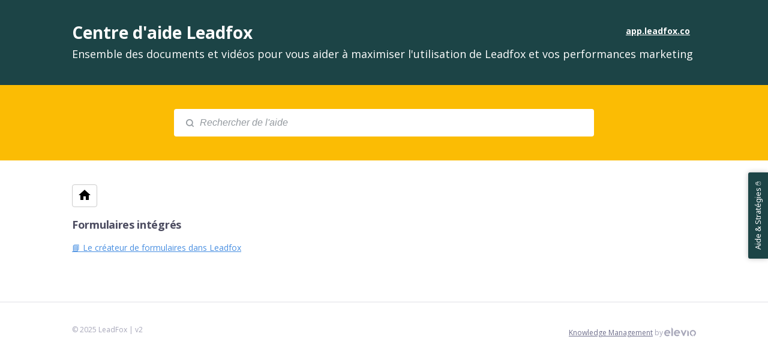

--- FILE ---
content_type: text/html; charset=utf-8
request_url: https://support.leadfox.co/fr/categories/26-formulaires-integres
body_size: 21099
content:
<!DOCTYPE html>
<html lang="fr">
  <head prefix="og: http://ogp.me/ns#">
    <title>Formulaires intégrés</title>
    <style>
      body {
        margin: 0;
      }
      .elevio-kb-wrapper {
        -webkit-box-align: center;
        -ms-flex-align: center;
        align-items: center;
        color: #3e4c59;
        display: -webkit-box;
        display: -ms-flexbox;
        display: flex;
        height: 100vh;
        -webkit-box-orient: vertical;
        -webkit-box-direction: normal;
        -ms-flex-direction: column;
        flex-direction: column;
        -webkit-box-pack: center;
        -ms-flex-pack: center;
        justify-content: center;
      }
      .elevio-kb-loading-spinner {
        -webkit-animation-name: elevio-kb-spin;
        animation-name: elevio-kb-spin;
        -webkit-animation-duration: 800ms;
        animation-duration: 800ms;
        -webkit-animation-iteration-count: infinite;
        animation-iteration-count: infinite;
        -webkit-animation-timing-function: linear;
        animation-timing-function: linear;
        block-size: 1.25rem;
        fill: #5644d8;
        inline-size: 1.25rem;
        padding: 0.25rem;
      }
      @-webkit-keyframes elevio-kb-spin {
        from {
          -webkit-transform: rotate(0deg);
          transform: rotate(0deg);
        }
        to {
          -webkit-transform: rotate(360deg);
          transform: rotate(360deg);
        }
      }
      @keyframes elevio-kb-spin {
        from {
          -webkit-transform: rotate(0deg);
          transform: rotate(0deg);
        }
        to {
          -webkit-transform: rotate(360deg);
          transform: rotate(360deg);
        }
      }
    </style>

     
    <link rel="canonical" href="https://support.leadfox.co/fr/categories/26-formulaires-integres" />
    <meta property="og:url" content="https://support.leadfox.co/fr/categories/26-formulaires-integres" />
     

    <meta charset="utf-8" />
    <meta http-equiv="X-UA-Compatible" content="IE=edge" />
    <meta name="viewport" content="width=device-width, initial-scale=1" />

    
    <link rel="shortcut icon" type="image/png" href="https://uploads-ssl.webflow.com/62dfd9d445e33d2616cd0dea/62dfe002fa43e86cbb62fe47_favicon.png" />
    

    <link rel="stylesheet" href="https://cdn.elev.io/kb/v2/themes/1/eef78d3a-df68-42c1-afb8-da64d7169aed/styles.css" />
    <link rel="stylesheet" href="https://cdn.elev.io/kb/v2/deployed/5a29b7923049c/02862430-4811-433e-865a-de39d207c21c/styles-snippet.css" />

    <!-- <script
      src="https://js.sentry-cdn.com/7fb0ca92ae2d4dc49fffbe1b145e4511.min.js"
      crossorigin="anonymous"
    ></script> -->

    <script defer type="ff510d35b9608e33bd226b20-text/javascript" src="https://cdn.elev.io/kb/v2/themes/1/eef78d3a-df68-42c1-afb8-da64d7169aed/localisation/fr/lang.js"></script>
    <script defer type="ff510d35b9608e33bd226b20-text/javascript" src="https://cdn.elev.io/kb/v2/deployed/5a29b7923049c/02862430-4811-433e-865a-de39d207c21c/localisation/fr/lang-snippet.js"></script>

    
    <script type="ff510d35b9608e33bd226b20-text/javascript" defer src="https://cdn.elev.io/kb/v2/themes/1/eef78d3a-df68-42c1-afb8-da64d7169aed/script.js"></script>
    
  </head>

  <body class="logged-out category-page">
    <div id="kb-target">
      <div class="elevio-kb-wrapper">
        <svg class="elevio-kb-loading-spinner" viewBox="0 0 24 24">
          <path
            d="M9.65892 0.230582C11.9867 -0.232441 14.3995 0.00519931 16.5922 0.913451C18.7849 1.8217 20.6591 3.35977 21.9776 5.33316C23.2962 7.30655 24 9.62663 24 12H20C20 10.4178 19.5308 8.87104 18.6518 7.55544C17.7727 6.23985 16.5233 5.21447 15.0615 4.60897C13.5997 4.00347 11.9911 3.84504 10.4393 4.15372C8.88744 4.4624 7.46197 5.22433 6.34315 6.34315C5.22433 7.46197 4.4624 8.88744 4.15372 10.4393C3.84504 11.9911 4.00347 13.5997 4.60897 15.0615C5.21447 16.5233 6.23985 17.7727 7.55544 18.6518C8.87104 19.5308 10.4178 20 12 20V24C9.62663 24 7.30655 23.2962 5.33316 21.9776C3.35977 20.6591 1.8217 18.7849 0.913451 16.5922C0.00519943 14.3995 -0.232441 11.9867 0.230582 9.65892C0.693605 7.33115 1.83649 5.19295 3.51472 3.51472C5.19295 1.83649 7.33115 0.693605 9.65892 0.230582Z"
          />
        </svg>
      </div>
    </div>

    <script type="ff510d35b9608e33bd226b20-text/javascript">
      window.companyUid = '5a29b7923049c';
      window.companyName = 'LeadFox';
      window.companyUrl = 'https://app.leadfox.co';
      window.whitelabelEnabled = false;
      window.feedbackEnabled = true;
      window.feedbackEmailFieldHidden = false;
      window.searchAsYouTypeEnabled = false;
      window.agentLoginEnabled = false;
      window.ssoEnabled = false;
      window.ssoForced = false;
      window.ssoUrl = '';
      window.cname = 'support.leadfox.co';
      window.subdomain = 'leadfox';
      window.languageId = 'fr';
      window.baseUrl = 'https://support.leadfox.co';
      window.supportedLanguages = JSON.parse('[{"id":"en","englishName":"English","nativeName":"English"},{"id":"fr","englishName":"French","nativeName":"Français"}]');
      window.initialData = JSON.parse('{"page":{"pageType":"category","categoryId":"26","data":{"category":{"id":"26","title":"Formulaires intégrés","slug":"26-formulaires-integres","featuredImageUrl":null,"articles":{"results":[{"id":"32","title":"📘 Le créateur de formulaires dans Leadfox","slug":"32-le-createur-de-formulaires-dans-leadfox","summary":"Ce guide vous démontre comment utiliser le créateur de formulaires dans Leadfox.","lastPublishedAt":1611849700000,"accessControl":{"access":"PUBLIC","isInternal":false}}],"pageInfo":{"totalCount":1}},"parentCategory":null,"subCategories":[]}}},"categoryTree":{"categories":[{"id":"76","title":"Centre d\'aide LeadFox","slug":"76-centre-d-aide-leadfox","featuredImageUrl":null,"articles":{"results":[{"id":"266","title":"Comment synchroniser Zoho avec LeadFox","slug":"266-comment-synchroniser-zoho-avec-leadfox","summary":null,"lastPublishedAt":1761749435000,"accessControl":{"access":"PUBLIC","isInternal":false}},{"id":"267","title":"Intégrer Wix avec LeadFox","slug":"267-integrer-wix-avec-leadfox","summary":null,"lastPublishedAt":1761749439000,"accessControl":{"access":"PUBLIC","isInternal":false}}],"pageInfo":{"totalCount":2}},"parentCategory":null,"subCategories":[{"id":"59","title":"Survol et généralités LeadFox","slug":"59-survol-et-generalites-leadfox","featuredImageUrl":null,"articles":{"results":[{"id":"336","title":"💡 Comment dupliquer un élément dans LeadFox","slug":"336-comment-dupliquer-un-element-dans-leadfox","summary":null,"lastPublishedAt":1761749606000,"accessControl":{"access":"PUBLIC","isInternal":false}},{"id":"354","title":"📺 Survol du logiciel LeadFox","slug":"354-survol-du-logiciel-leadfox","summary":null,"lastPublishedAt":1761749635000,"accessControl":{"access":"PUBLIC","isInternal":false}},{"id":"375","title":"📘  Qu’est-ce qu’une campagne et comment en créer une dans LeadFox","slug":"375-qu-est-ce-qu-une-campagne-et-comment-en-creer-une-dans-leadfox","summary":null,"lastPublishedAt":1761749646000,"accessControl":{"access":"PUBLIC","isInternal":false}},{"id":"410","title":"📺  Aperçu (rapide) de la plateforme LeadFox","slug":"410-apercu-rapide-de-la-plateforme-leadfox","summary":null,"lastPublishedAt":1761749669000,"accessControl":{"access":"PUBLIC","isInternal":false}}],"pageInfo":{"totalCount":4}}},{"id":"61","title":"Courriel et marketing automation","slug":"61-courriel-et-marketing-automation","featuredImageUrl":null,"articles":{"results":[{"id":"286","title":"Comment activer le nouvel éditeur d\'emails de LeadFox","slug":"286-comment-activer-le-nouvel-editeur-d-emails-de-leadfox","summary":null,"lastPublishedAt":1761749463000,"accessControl":{"access":"PUBLIC","isInternal":false}},{"id":"291","title":"💡 Ajouter une image de fond à vos emails","slug":"291-ajouter-une-image-de-fond-a-vos-emails","summary":null,"lastPublishedAt":1761749466000,"accessControl":{"access":"PUBLIC","isInternal":false}},{"id":"292","title":"📺 ➕📘 Entête d\'email, paramètres, blocs et contenu : comment fonctionnent-ils?","slug":"292-entete-d-email-param-tres-blocs-et-contenu-comment-fonctionnent-ils","summary":null,"lastPublishedAt":1761749468000,"accessControl":{"access":"PUBLIC","isInternal":false}},{"id":"296","title":"💡 Facilement adopter l\'éditeur d\'emails 2.0 de LeadFox","slug":"296-facilement-adopter-l-editeur-d-emails-2-0-de-leadfox","summary":null,"lastPublishedAt":1761749474000,"accessControl":{"access":"PUBLIC","isInternal":false}},{"id":"345","title":"💡 Préférences d\'email des utilisateurs","slug":"345-preferences-d-email-des-utilisateurs","summary":null,"lastPublishedAt":1761749621000,"accessControl":{"access":"PUBLIC","isInternal":false}},{"id":"364","title":"💡  Je veux modifier un courriel dans une automatisation mais je ne le trouve plus.","slug":"364-je-veux-modifier-un-courriel-dans-une-automatisation-mais-je-ne-le-trouve-plus","summary":null,"lastPublishedAt":1761749640000,"accessControl":{"access":"PUBLIC","isInternal":false}},{"id":"366","title":"💡  Je ne vois pas l’image de fond de l’infolettre dans mon courriel Hotmail (Outlook.com)","slug":"366-je-ne-vois-pas-l-image-de-fond-de-l-infolettre-dans-mon-courriel-hotmail-outlook-com","summary":null,"lastPublishedAt":1761749641000,"accessControl":{"access":"PUBLIC","isInternal":false}},{"id":"368","title":"💡  J’ai des refus dans mes envois courriel, qu’est-ce que c’est ?","slug":"368-j-ai-des-refus-dans-mes-envois-courriel-qu-est-ce-que-c-est","summary":null,"lastPublishedAt":1761749641000,"accessControl":{"access":"PUBLIC","isInternal":false}},{"id":"370","title":"💡  Politique de courriel de LeadFox","slug":"370-politique-de-courriel-de-leadfox","summary":null,"lastPublishedAt":1761749644000,"accessControl":{"access":"PUBLIC","isInternal":false}},{"id":"407","title":"📘  Comment créer et gérer des automatisations dans LeadFox","slug":"407-comment-creer-et-gerer-des-automatisations-dans-leadfox","summary":null,"lastPublishedAt":1761749668000,"accessControl":{"access":"PUBLIC","isInternal":false}},{"id":"409","title":"📺  Introduction aux automatisations","slug":"409-introduction-aux-automatisations","summary":null,"lastPublishedAt":1761749669000,"accessControl":{"access":"PUBLIC","isInternal":false}}],"pageInfo":{"totalCount":11}}},{"id":"62","title":"Page d\'atterrissage (landing page)","slug":"62-page-d-atterrissage-landing-page","featuredImageUrl":null,"articles":{"results":[{"id":"280","title":"💡 Comment ajouter les codes de suivis Google et Facebook à mes pages","slug":"280-comment-ajouter-les-codes-de-suivis-google-et-facebook-a-mes-pages","summary":null,"lastPublishedAt":1761749459000,"accessControl":{"access":"PUBLIC","isInternal":false}},{"id":"281","title":"💡Comment activer le nouvel éditeur de pages d\'atterrissage de LeadFox","slug":"281-comment-activer-le-nouvel-editeur-de-pages-d-atterrissage-de-leadfox","summary":null,"lastPublishedAt":1761749460000,"accessControl":{"access":"PUBLIC","isInternal":false}},{"id":"295","title":"💡 Comment accéder à l\'éditeur d\'image dans l\'éditeur de page d\'atterrissage et popup ?","slug":"295-comment-acceder-a-l-editeur-d-image-dans-l-editeur-de-page-d-atterrissage-et-popup","summary":null,"lastPublishedAt":1761749474000,"accessControl":{"access":"PUBLIC","isInternal":false}},{"id":"311","title":"💡 Comment avoir des pages d’atterrissages (HTTPS) dans LeadFox","slug":"311-comment-avoir-des-pages-d-atterrissages-https-dans-leadfox","summary":null,"lastPublishedAt":1761749544000,"accessControl":{"access":"PUBLIC","isInternal":false}},{"id":"330","title":"💡Comment obtenir l\'url d\'une image dans LeadFox","slug":"330-comment-obtenir-l-url-d-une-image-dans-leadfox","summary":null,"lastPublishedAt":1761749588000,"accessControl":{"access":"PUBLIC","isInternal":false}},{"id":"333","title":"Comment ajouter un favicon dans LeadFox","slug":"333-comment-ajouter-un-favicon-dans-leadfox","summary":null,"lastPublishedAt":1761749595000,"accessControl":{"access":"PUBLIC","isInternal":false}},{"id":"342","title":"💡 Comment partager un document ou Ebook par courriel (ou dans une page d\'atterrissage) dans LeadFox","slug":"342-comment-partager-un-document-ou-ebook-par-courriel-ou-dans-une-page-d-atterrissage-dans-leadfox","summary":null,"lastPublishedAt":1761749617000,"accessControl":{"access":"PUBLIC","isInternal":false}},{"id":"347","title":"💡  Comment rediriger mes boutons vers le formulaire de ma landing page?","slug":"347-comment-rediriger-mes-boutons-vers-le-formulaire-de-ma-landing-page","summary":null,"lastPublishedAt":1761749625000,"accessControl":{"access":"PUBLIC","isInternal":false}},{"id":"382","title":"💡  Ma page d\'atterrissage n\'utilise pas mon domaine","slug":"382-ma-page-d-atterrissage-n-utilise-pas-mon-domaine","summary":null,"lastPublishedAt":1761749650000,"accessControl":{"access":"PUBLIC","isInternal":false}},{"id":"385","title":"📘  Comment utiliser le LP Builder dans LeadFox","slug":"385-comment-utiliser-le-lp-builder-dans-leadfox","summary":null,"lastPublishedAt":1761749651000,"accessControl":{"access":"PUBLIC","isInternal":false}},{"id":"387","title":"💡  Comment optimiser la version mobile de ma page d’atterrissage?","slug":"387-comment-optimiser-la-version-mobile-de-ma-page-d-atterrissage","summary":null,"lastPublishedAt":1761749652000,"accessControl":{"access":"PUBLIC","isInternal":false}},{"id":"391","title":"💡  Comment stopper des pages d’atterrissage actives?","slug":"391-comment-stopper-des-pages-d-atterrissage-actives","summary":null,"lastPublishedAt":1761749654000,"accessControl":{"access":"PUBLIC","isInternal":false}},{"id":"399","title":"📘  Les CTA dans LeadFox","slug":"399-les-cta-dans-leadfox","summary":null,"lastPublishedAt":1761749658000,"accessControl":{"access":"PUBLIC","isInternal":false}}],"pageInfo":{"totalCount":13}}},{"id":"63","title":"Popup","slug":"63-popup","featuredImageUrl":null,"articles":{"results":[{"id":"307","title":"💡 Les popups et les popups \\"Intention de quitter\\" Dans LeadFox","slug":"307-les-popups-et-les-popups-intention-de-quitter-dans-leadfox","summary":null,"lastPublishedAt":1761749508000,"accessControl":{"access":"PUBLIC","isInternal":false}},{"id":"373","title":"💡  Je trouve mon pop-up trop petit. Comment puis-je l’ajuster ?","slug":"373-je-trouve-mon-pop-up-trop-petit-comment-puis-je-l-ajuster","summary":null,"lastPublishedAt":1761749645000,"accessControl":{"access":"PUBLIC","isInternal":false}},{"id":"390","title":"📘  Comment créer et gérer des pop-ups dans LeadFox","slug":"390-comment-creer-et-gerer-des-pop-ups-dans-leadfox","summary":null,"lastPublishedAt":1761749654000,"accessControl":{"access":"PUBLIC","isInternal":false}}],"pageInfo":{"totalCount":3}}},{"id":"64","title":"CRM, Contact, Propriétés et Formulaire","slug":"64-crm-contact-proprietes-et-formulaire","featuredImageUrl":null,"articles":{"results":[{"id":"340","title":"💡  Les propriétés de contact dans LeadFox","slug":"340-les-proprietes-de-contact-dans-leadfox","summary":null,"lastPublishedAt":1761749614000,"accessControl":{"access":"PUBLIC","isInternal":false}},{"id":"341","title":"💡  Comment retirer les contacts désinscrits dans LeadFox.","slug":"341-comment-retirer-les-contacts-desinscrits-dans-leadfox","summary":null,"lastPublishedAt":1761749616000,"accessControl":{"access":"PUBLIC","isInternal":false}},{"id":"361","title":"💡  Je tente d’ajouter une liste CSV de contact mais j’ai une erreur.","slug":"361-je-tente-d-ajouter-une-liste-csv-de-contact-mais-j-ai-une-erreur","summary":null,"lastPublishedAt":1761749639000,"accessControl":{"access":"PUBLIC","isInternal":false}},{"id":"395","title":"📘  Contacts et listes de contacts dans LeadFox","slug":"395-contacts-et-listes-de-contacts-dans-leadfox","summary":null,"lastPublishedAt":1761749657000,"accessControl":{"access":"PUBLIC","isInternal":false}},{"id":"404","title":"📘  Le créateur de formulaires dans LeadFox","slug":"404-le-createur-de-formulaires-dans-leadfox","summary":null,"lastPublishedAt":1761749663000,"accessControl":{"access":"PUBLIC","isInternal":false}}],"pageInfo":{"totalCount":5}}},{"id":"58","title":"Gestions et administrations","slug":"58-gestions-et-administrations","featuredImageUrl":null,"articles":{"results":[{"id":"274","title":"Comprendre ma facture dans LeadFox","slug":"274-comprendre-ma-facture-dans-leadfox","summary":null,"lastPublishedAt":1761749454000,"accessControl":{"access":"PUBLIC","isInternal":false}},{"id":"289","title":"💡 Comment utiliser le gestionnaire de fichiers LeadFox","slug":"289-comment-utiliser-le-gestionnaire-de-fichiers-leadfox","summary":null,"lastPublishedAt":1761749465000,"accessControl":{"access":"PUBLIC","isInternal":false}},{"id":"338","title":"💡  Fermeture de compte LeadFox","slug":"338-fermeture-de-compte-leadfox","summary":null,"lastPublishedAt":1761749610000,"accessControl":{"access":"PUBLIC","isInternal":false}},{"id":"351","title":"💡  Pourquoi dois-je payer mes frais d\'utilisation mensuels en devises américaines?","slug":"351-pourquoi-dois-je-payer-mes-frais-d-utilisation-mensuels-en-devises-americaines","summary":null,"lastPublishedAt":1761749634000,"accessControl":{"access":"PUBLIC","isInternal":false}},{"id":"358","title":"💡  Comment modifier mon forfait dans LeadFox","slug":"358-comment-modifier-mon-forfait-dans-leadfox","summary":null,"lastPublishedAt":1761749637000,"accessControl":{"access":"PUBLIC","isInternal":false}},{"id":"359","title":"💡  J’ai eu une facture plus élevée que mon plan. Pourquoi ?","slug":"359-j-ai-eu-une-facture-plus-elevee-que-mon-plan-pourquoi","summary":null,"lastPublishedAt":1761749638000,"accessControl":{"access":"PUBLIC","isInternal":false}},{"id":"378","title":"📘  Les éléments de gestion dans LeadFox","slug":"378-les-elements-de-gestion-dans-leadfox","summary":null,"lastPublishedAt":1761749648000,"accessControl":{"access":"PUBLIC","isInternal":false}},{"id":"381","title":"📘  Guide de gestion des rapports dans LeadFox","slug":"381-guide-de-gestion-des-rapports-dans-leadfox","summary":null,"lastPublishedAt":1761749650000,"accessControl":{"access":"PUBLIC","isInternal":false}},{"id":"405","title":"💡  Que sont les permissions d’utilisateurs dans LeadFox","slug":"405-que-sont-les-permissions-d-utilisateurs-dans-leadfox","summary":null,"lastPublishedAt":1761749664000,"accessControl":{"access":"PUBLIC","isInternal":false}}],"pageInfo":{"totalCount":9}}},{"id":"60","title":"Section Geek","slug":"60-section-geek","featuredImageUrl":null,"articles":{"results":[{"id":"272","title":"Le protocole OpenGraph dans le nouvel éditeur 2.0 de LeadFox","slug":"272-le-protocole-opengraph-dans-le-nouvel-editeur-2-0-de-leadfox","summary":null,"lastPublishedAt":1761749448000,"accessControl":{"access":"PUBLIC","isInternal":false}},{"id":"306","title":"💡 Le protocole Opengraph et LeadFox","slug":"306-le-protocole-opengraph-et-leadfox","summary":null,"lastPublishedAt":1761749504000,"accessControl":{"access":"PUBLIC","isInternal":false}},{"id":"309","title":"💡 Comment synchroniser Shopify avec LeadFox","slug":"309-comment-synchroniser-shopify-avec-leadfox","summary":null,"lastPublishedAt":1761749532000,"accessControl":{"access":"PUBLIC","isInternal":false}},{"id":"325","title":"Comment intégrer \\"votresite.ca\\" avec LeadFox","slug":"325-comment-integrer-votresite-ca-avec-leadfox","summary":null,"lastPublishedAt":1761749572000,"accessControl":{"access":"PUBLIC","isInternal":false}},{"id":"332","title":"Comment utiliser Zapier avec LeadFox","slug":"332-comment-utiliser-zapier-avec-leadfox","summary":null,"lastPublishedAt":1761749593000,"accessControl":{"access":"PUBLIC","isInternal":false}},{"id":"348","title":"💡 Comment ajouter Google Tag Manager à votre page d\'atterrissage","slug":"348-comment-ajouter-google-tag-manager-a-votre-page-d-atterrissage","summary":null,"lastPublishedAt":1761749627000,"accessControl":{"access":"PUBLIC","isInternal":false}},{"id":"350","title":"💡  Comment installer le pixel de Facebook","slug":"350-comment-installer-le-pixel-de-facebook","summary":null,"lastPublishedAt":1761749630000,"accessControl":{"access":"PUBLIC","isInternal":false}},{"id":"386","title":"📘  Comment importer mes contacts dans LeadFox","slug":"386-comment-importer-mes-contacts-dans-leadfox","summary":null,"lastPublishedAt":1761749652000,"accessControl":{"access":"PUBLIC","isInternal":false}},{"id":"393","title":"💡  Comment ajouter le code de suivi LeadFox","slug":"393-comment-ajouter-le-code-de-suivi-leadfox","summary":null,"lastPublishedAt":1761749656000,"accessControl":{"access":"PUBLIC","isInternal":false}},{"id":"397","title":"💡  Comment configurer vos sous-domaines pour vos éléments de LeadFox","slug":"397-comment-configurer-vos-sous-domaines-pour-vos-elements-de-leadfox","summary":null,"lastPublishedAt":1761749657000,"accessControl":{"access":"PUBLIC","isInternal":false}},{"id":"400","title":"💡  J’ai mis les codes de suivis LeadFox dans mes pages mais ça ne semble pas fonctionner.","slug":"400-j-ai-mis-les-codes-de-suivis-leadfox-dans-mes-pages-mais-ca-ne-semble-pas-fonctionner","summary":null,"lastPublishedAt":1761749658000,"accessControl":{"access":"PUBLIC","isInternal":false}},{"id":"402","title":"📘  Comment installer l\'extension LeadFox dans Wordpress","slug":"402-comment-installer-l-extension-leadfox-dans-wordpress","summary":null,"lastPublishedAt":1761749659000,"accessControl":{"access":"PUBLIC","isInternal":false}},{"id":"408","title":"📺  Comment intégrer le code de suivi LeadFox sur votre site web","slug":"408-comment-integrer-le-code-de-suivi-leadfox-sur-votre-site-web","summary":null,"lastPublishedAt":1761749668000,"accessControl":{"access":"PUBLIC","isInternal":false}}],"pageInfo":{"totalCount":13}}},{"id":"69","title":"Règlement général sur la protection des données (RGPD)","slug":"69-r-glement-general-sur-la-protection-des-donnees-rgpd","featuredImageUrl":null,"articles":{"results":[{"id":"318","title":"Comment demander de nouveau le consentement à vos contacts pour être conforme au RGPD","slug":"318-comment-demander-de-nouveau-le-consentement-a-vos-contacts-pour-etre-conforme-au-rgpd","summary":null,"lastPublishedAt":1761749560000,"accessControl":{"access":"PUBLIC","isInternal":false}},{"id":"319","title":"Comment respecter le RGPD dans une automation LeadFox","slug":"319-comment-respecter-le-rgpd-dans-une-automation-leadfox","summary":null,"lastPublishedAt":1761749562000,"accessControl":{"access":"PUBLIC","isInternal":false}},{"id":"320","title":"Où visualiser le consentement de ma clientèle en lien avec le RGPD","slug":"320-o-visualiser-le-consentement-de-ma-client-le-en-lien-avec-le-rgpd","summary":null,"lastPublishedAt":1761749563000,"accessControl":{"access":"PUBLIC","isInternal":false}},{"id":"321","title":"Comment envoyer un email en respectant le RGPD","slug":"321-comment-envoyer-un-email-en-respectant-le-rgpd","summary":null,"lastPublishedAt":1761749565000,"accessControl":{"access":"PUBLIC","isInternal":false}},{"id":"322","title":"Comment créer un formulaire d\'inscription LeadFox conforme au RGPD","slug":"322-comment-creer-un-formulaire-d-inscription-leadfox-conforme-au-rgpd","summary":null,"lastPublishedAt":1761749565000,"accessControl":{"access":"PUBLIC","isInternal":false}},{"id":"323","title":"Comment activer le RGPD avec LeadFox","slug":"323-comment-activer-le-rgpd-avec-leadfox","summary":null,"lastPublishedAt":1761749568000,"accessControl":{"access":"PUBLIC","isInternal":false}},{"id":"324","title":"Introduction au RGPD et LeadFox","slug":"324-introduction-au-rgpd-et-leadfox","summary":null,"lastPublishedAt":1761749572000,"accessControl":{"access":"PUBLIC","isInternal":false}}],"pageInfo":{"totalCount":7}}}]},{"id":"3","title":"Guide de démarrage","slug":"3-guide-de-demarrage","featuredImageUrl":null,"articles":{"results":[{"id":"143","title":"📺Comment créer un outil ou une campagne marketing en 5 minutes avec Leadfox ?","slug":"143-comment-creer-un-outil-ou-une-campagne-marketing-en-5-minutes-avec-leadfox","summary":"Voici comment vous pouvez créer un outil ou une campagne marketing en 5 minutes et 5 étapes avec Leadfox.","lastPublishedAt":1654808704000,"accessControl":{"access":"PUBLIC","isInternal":false}},{"id":"88","title":"📺 Comment créer mon premier email avec Leadfox ?","slug":"88-comment-creer-mon-premier-email-avec-leadfox","summary":"Ce vidéo vous offre une survol complet de notre éditeur d\'email Leadfox afin de vous permettre rapidement de créer votre premier email.","lastPublishedAt":1728504642000,"accessControl":{"access":"PUBLIC","isInternal":false}},{"id":"89","title":"📺 Comment créer ma première page d\'atterrissage avec Leadfox ?","slug":"89-comment-creer-ma-premi-re-page-d-atterrissage-avec-leadfox","summary":"Présentation de l\'ensemble des fonctionnalités de notre éditeur de pages d\'atterrissage.","lastPublishedAt":1728504564000,"accessControl":{"access":"PUBLIC","isInternal":false}},{"id":"202","title":"📺 Comment créer mon site Web avec Leadfox?","slug":"202-comment-creer-mon-site-web-avec-leadfox","summary":"📺 Comment créer mon site Web avec Leadfox?","lastPublishedAt":1648223705000,"accessControl":{"access":"PUBLIC","isInternal":false}},{"id":"90","title":"📺  Comment créer mon premier pop-up avec Leadfox ?","slug":"90-comment-creer-mon-premier-pop-up-avec-leadfox","summary":"Ce viédo démontre comment utiliser les fonctionnalités de notre éditeur de pop-up pour créer votre premier pop-up rapidement.","lastPublishedAt":1728504419000,"accessControl":{"access":"PUBLIC","isInternal":false}},{"id":"91","title":"📺 Comment créer ma première campagne automatisée (automation) avec Leadfox ?","slug":"91-comment-creer-ma-premi-re-campagne-automatisee-automation-avec-leadfox","summary":"Ce vidéo vous offre un survol complet de notre éditeur d\'automation Leadfox afin de vous permettre rapidement de créer votre première automation.","lastPublishedAt":1611342759000,"accessControl":{"access":"PUBLIC","isInternal":false}},{"id":"185","title":"💡Comment valider mon compte Leadfox ?","slug":"185-comment-valider-mon-compte-leadfox","summary":"Cet article démontre comment valider mon compte avec Leadfox.","lastPublishedAt":1613401361000,"accessControl":{"access":"PUBLIC","isInternal":false}}],"pageInfo":{"totalCount":7}},"parentCategory":null,"subCategories":[]},{"id":"77","title":"Changements au produit","slug":"77-changements-au-produit","featuredImageUrl":null,"articles":{"results":[{"id":"269","title":"Mise à jour - 2.6 (Septembre 2019)","slug":"269-mise-a-jour-2-6-septembre-2019","summary":null,"lastPublishedAt":1761749441000,"accessControl":{"access":"PUBLIC","isInternal":false}}],"pageInfo":{"totalCount":1}},"parentCategory":null,"subCategories":[{"id":"70","title":"Notes sur les mises à jour","slug":"70-notes-sur-les-mises-a-jour","featuredImageUrl":null,"articles":{"results":[{"id":"276","title":"Mise à jour - 2.1 (Janvier 2019)","slug":"276-mise-a-jour-2-1-janvier-2019","summary":null,"lastPublishedAt":1761749457000,"accessControl":{"access":"PUBLIC","isInternal":false}},{"id":"284","title":"Mise à jour - 2.01 (Novembre 2018)","slug":"284-mise-a-jour-2-01-novembre-2018","summary":null,"lastPublishedAt":1761749462000,"accessControl":{"access":"PUBLIC","isInternal":false}},{"id":"290","title":"Mise à jour - 2.0 (Octobre 2018)","slug":"290-mise-a-jour-2-0-octobre-2018","summary":null,"lastPublishedAt":1761749465000,"accessControl":{"access":"PUBLIC","isInternal":false}},{"id":"302","title":"Mise à jour - 1.6.6 (Septembre 2018)","slug":"302-mise-a-jour-1-6-6-septembre-2018","summary":null,"lastPublishedAt":1761749485000,"accessControl":{"access":"PUBLIC","isInternal":false}}],"pageInfo":{"totalCount":4}}},{"id":"71","title":"Nouveautés et améliorations LeadFox","slug":"71-nouveautes-et-ameliorations-leadfox","featuredImageUrl":null,"articles":{"results":[{"id":"282","title":"📣 Nouvel éditeur de pages d\'atterrissage","slug":"282-nouvel-editeur-de-pages-d-atterrissage","summary":null,"lastPublishedAt":1761749461000,"accessControl":{"access":"PUBLIC","isInternal":false}},{"id":"299","title":"📣 LeadFox 2.0 : augmentez vos performances avec plus de 100 nouvelles fonctionnalités et améliorations","slug":"299-leadfox-2-0-augmentez-vos-performances-avec-plus-de-100-nouvelles-fonctionnalites-et-ameliorations","summary":null,"lastPublishedAt":1761749480000,"accessControl":{"access":"PUBLIC","isInternal":false}},{"id":"303","title":"Nouveaux menus LeadFox - un survol","slug":"303-nouveaux-menus-leadfox-un-survol","summary":null,"lastPublishedAt":1761749485000,"accessControl":{"access":"PUBLIC","isInternal":false}}],"pageInfo":{"totalCount":3}}}]},{"id":"5","title":"Emails (Courriels)","slug":"5-emails-courriels","featuredImageUrl":null,"articles":{"results":[{"id":"98","title":"📺 Comment planifier et envoyer un email en 5 minutes avec Leadfox ?","slug":"98-comment-planifier-et-envoyer-un-email-en-5-minutes-avec-leadfox","summary":"Cet article explique comment créer et lancer un email  en moins de 5 minutes avec Leadfox.","lastPublishedAt":1612384203000,"accessControl":{"access":"PUBLIC","isInternal":false}}],"pageInfo":{"totalCount":1}},"parentCategory":null,"subCategories":[{"id":"36","title":"Installer - email","slug":"36-installer-email","featuredImageUrl":null,"articles":{"results":[{"id":"147","title":"💡Comment configurer l\'authentification du domaine d\'envois d\'emails(DKIM ET SPF) chez Leadfox?","slug":"147-comment-configurer-l-authentification-du-domaine-d-envois-d-emails-dkim-et-spf-chez-leadfox","summary":"Comment configurer l\'authentification du domaine d\'envois d\'emails (DKIM et SPF) chez Leadfox?","lastPublishedAt":1729099677000,"accessControl":{"access":"PUBLIC","isInternal":false}},{"id":"199","title":"💡Comment configurer le suivis des clics emails chez Leadfox?","slug":"199-comment-configurer-le-suivis-des-clics-emails-chez-leadfox","summary":"Comment configurer le suivis des clics emails chez Leadfox?","lastPublishedAt":1645046332000,"accessControl":{"access":"PUBLIC","isInternal":false}},{"id":"263","title":"💡Comment acheter une IP dédié chez Leadfox ?","slug":"263-comment-acheter-une-ip-dedie-chez-leadfox","summary":"💡Comment acheter une IP dédié chez Leadfox ?","lastPublishedAt":1729099521000,"accessControl":{"access":"PUBLIC","isInternal":false}}],"pageInfo":{"totalCount":3}}},{"id":"37","title":"Créer - email","slug":"37-creer-email","featuredImageUrl":null,"articles":{"results":[{"id":"80","title":"📺 ➕📘 Entête d\'email, paramètres, blocs et contenu : comment fonctionnent-ils?","slug":"80-entete-d-email-param-tres-blocs-et-contenu-comment-fonctionnent-ils","summary":"Comment travailler avec les 4 éléments clés de l\'éditeur d\'emails Leadfox afin de créer des courriels efficaces.","lastPublishedAt":1612383563000,"accessControl":{"access":"PUBLIC","isInternal":false}},{"id":"141","title":"💡Tout savoir sur le texte d’aperçu d’un email","slug":"141-tout-savoir-sur-le-texte-d-apercu-d-un-email","summary":"Sur l’éditeur des emails, vous pouvez ajouter un texte aperçu pour vos emails. Cet article vous permettra de tout savoir sur cette fonctionnalité, de la rédaction du texte à l’intégration dans Leadfox!","lastPublishedAt":1612383479000,"accessControl":{"access":"PUBLIC","isInternal":false}},{"id":"170","title":"🗎 Comment utiliser les titres dans un email de Leadfox ?","slug":"170-comment-utiliser-les-titres-dans-un-email-de-leadfox","summary":"Cet article démontre comment utiliser les titres dans un email de Leadfox.","lastPublishedAt":1612383578000,"accessControl":{"access":"PUBLIC","isInternal":false}},{"id":"93","title":"💡 Ajouter une image de fond - arrière-plan ou background à vos emails","slug":"93-ajouter-une-image-de-fond-arri-re-plan-ou-background-a-vos-emails","summary":"Comment ajouter des images d’arrière-plan aux blocs afin de créer des designs encore plus étonnants pour vos campagnes emails.","lastPublishedAt":1612383513000,"accessControl":{"access":"PUBLIC","isInternal":false}},{"id":"166","title":"🗎 Comment partager un document dans un email de Leadfox ?","slug":"166-comment-partager-un-document-dans-un-email-de-leadfox","summary":"Cet article démontre comment partager un document dans un email de Leadfox.","lastPublishedAt":1612383450000,"accessControl":{"access":"PUBLIC","isInternal":false}},{"id":"261","title":"🗎 Comment ajouter une balise personnalisée ou d\'entreprise dans un email Leadfox ?","slug":"261-comment-ajouter-une-balise-personnalisee-ou-d-entreprise-dans-un-email-leadfox","summary":"🗎 Comment ajouter une balise personnalisée ou d\'entreprise dans un email Leadfox ?","lastPublishedAt":1728582496000,"accessControl":{"access":"PUBLIC","isInternal":false}},{"id":"124","title":"💡Comment obtenir la version HTML de votre courriel ?","slug":"124-comment-obtenir-la-version-html-de-votre-courriel","summary":"Comment obtenir l\'URL de la version HTML de votre email Leadfox?","lastPublishedAt":1736350816000,"accessControl":{"access":"PUBLIC","isInternal":false}},{"id":"257","title":"💡Comment utiliser les liens spéciaux dans un email Leadfox ?","slug":"257-comment-utiliser-les-liens-speciaux-dans-un-email-leadfox","summary":"Comment utiliser les liens spéciaux dans un email Leadfox ?","lastPublishedAt":1726073912000,"accessControl":{"access":"PUBLIC","isInternal":false}}],"pageInfo":{"totalCount":8}}},{"id":"38","title":"Paramétrer - email","slug":"38-parametrer-email","featuredImageUrl":null,"articles":{"results":[{"id":"24","title":"💡 Préférences d\'email des utilisateurs","slug":"24-preferences-d-email-des-utilisateurs","summary":"Cet article démontre comment fonctionne les préférences d\'email chez Leadfox.","lastPublishedAt":1701381220000,"accessControl":{"access":"PUBLIC","isInternal":false}}],"pageInfo":{"totalCount":1}}},{"id":"54","title":"Envoyer - email","slug":"54-envoyer-email","featuredImageUrl":null,"articles":{"results":[{"id":"264","title":"🗎 Comment envoyer un email avec Leadfox ?","slug":"264-comment-envoyer-un-email-avec-leadfox","summary":"Cet article démontre comment envoyer un email avec Leadfox.","lastPublishedAt":1737572141000,"accessControl":{"access":"PUBLIC","isInternal":false}}],"pageInfo":{"totalCount":1}}},{"id":"39","title":"Optimiser et analyser - email","slug":"39-optimiser-et-analyser-email","featuredImageUrl":null,"articles":{"results":[{"id":"22","title":"💡 J’ai des refus dans mes envois courriel, qu’est-ce que c’est ?","slug":"22-j-ai-des-refus-dans-mes-envois-courriel-qu-est-ce-que-c-est","summary":"Comment fonctionne les refus d\'email chez Leadfox.","lastPublishedAt":1612383888000,"accessControl":{"access":"PUBLIC","isInternal":false}},{"id":"188","title":"🗎 Comment créer un test A\\u002FB et mesurer le succès d\'un email et d\'une automation de Leadfox ?","slug":"188-comment-creer-un-test-a-b-et-mesurer-le-succ-s-d-un-email-et-d-une-automation-de-leadfox","summary":"Cet article démontre comment créer un A\\u002FB test et mesurer le succès d\'un email et d\'une automation Leadfox.","lastPublishedAt":1613403332000,"accessControl":{"access":"PUBLIC","isInternal":false}}],"pageInfo":{"totalCount":2}}}]},{"id":"75","title":"LeadFox Help Center","slug":"75-leadfox-help-center","featuredImageUrl":null,"articles":{"results":[],"pageInfo":{"totalCount":0}},"parentCategory":null,"subCategories":[{"id":"68","title":"LeadFox Overview","slug":"68-leadfox-overview","featuredImageUrl":null,"articles":{"results":[{"id":"335","title":"💡 How to duplicate an element in LeadFox","slug":"335-how-to-duplicate-an-element-in-leadfox","summary":null,"lastPublishedAt":1761749604000,"accessControl":{"access":"PUBLIC","isInternal":false}},{"id":"353","title":"📺  LeadFox\'s features overview","slug":"353-leadfox-s-features-overview","summary":null,"lastPublishedAt":1761749634000,"accessControl":{"access":"PUBLIC","isInternal":false}},{"id":"371","title":"📘  What is a campaign, and how to create one in LeadFox?","slug":"371-what-is-a-campaign-and-how-to-create-one-in-leadfox","summary":null,"lastPublishedAt":1761749644000,"accessControl":{"access":"PUBLIC","isInternal":false}}],"pageInfo":{"totalCount":3}}},{"id":"65","title":"email and marketing automation","slug":"65-email-and-marketing-automation","featuredImageUrl":null,"articles":{"results":[{"id":"285","title":"How to activate the new LeadFox email editor","slug":"285-how-to-activate-the-new-leadfox-email-editor","summary":null,"lastPublishedAt":1761749462000,"accessControl":{"access":"PUBLIC","isInternal":false}},{"id":"294","title":"💡 How to easily transition to the LeadFox email editor 2.0","slug":"294-how-to-easily-transition-to-the-leadfox-email-editor-2-0","summary":null,"lastPublishedAt":1761749473000,"accessControl":{"access":"PUBLIC","isInternal":false}},{"id":"297","title":"💡 Adding a background image to your emails","slug":"297-adding-a-background-image-to-your-emails","summary":null,"lastPublishedAt":1761749476000,"accessControl":{"access":"PUBLIC","isInternal":false}},{"id":"298","title":"💡 Email Header, Settings, Rows and Content: How do they work?","slug":"298-email-header-settings-rows-and-content-how-do-they-work","summary":null,"lastPublishedAt":1761749478000,"accessControl":{"access":"PUBLIC","isInternal":false}},{"id":"344","title":"📘 User email preferences function","slug":"344-user-email-preferences-function","summary":null,"lastPublishedAt":1761749619000,"accessControl":{"access":"PUBLIC","isInternal":false}},{"id":"362","title":"💡  I want to modify an email used in automation but cannot find it.","slug":"362-i-want-to-modify-an-email-used-in-automation-but-cannot-find-it","summary":null,"lastPublishedAt":1761749639000,"accessControl":{"access":"PUBLIC","isInternal":false}},{"id":"363","title":"💡  I cannot see the background image in my Hotmail account (Outlook.com)","slug":"363-i-cannot-see-the-background-image-in-my-hotmail-account-outlook-com","summary":null,"lastPublishedAt":1761749640000,"accessControl":{"access":"PUBLIC","isInternal":false}},{"id":"365","title":"💡  I\'m getting \\"Bounced\\" results in my email campaigns. What is this?","slug":"365-i-m-getting-bounced-results-in-my-email-campaigns-what-is-this","summary":null,"lastPublishedAt":1761749641000,"accessControl":{"access":"PUBLIC","isInternal":false}},{"id":"367","title":"💡  Email Policy","slug":"367-email-policy","summary":null,"lastPublishedAt":1761749641000,"accessControl":{"access":"PUBLIC","isInternal":false}},{"id":"398","title":"📘  How to create and manage automations in LeadFox","slug":"398-how-to-create-and-manage-automations-in-leadfox","summary":null,"lastPublishedAt":1761749657000,"accessControl":{"access":"PUBLIC","isInternal":false}}],"pageInfo":{"totalCount":10}}},{"id":"56","title":"Landing page","slug":"56-landing-page","featuredImageUrl":null,"articles":{"results":[{"id":"277","title":"💡 How to add Google and Facebook tracking codes to my pages","slug":"277-how-to-add-google-and-facebook-tracking-codes-to-my-pages","summary":null,"lastPublishedAt":1761749457000,"accessControl":{"access":"PUBLIC","isInternal":false}},{"id":"278","title":"💡 How to activate the new landing page editor","slug":"278-how-to-activate-the-new-landing-page-editor","summary":null,"lastPublishedAt":1761749457000,"accessControl":{"access":"PUBLIC","isInternal":false}},{"id":"310","title":"How to secure my landing pages (HTTPS) in LeadFox","slug":"310-how-to-secure-my-landing-pages-https-in-leadfox","summary":null,"lastPublishedAt":1761749543000,"accessControl":{"access":"PUBLIC","isInternal":false}},{"id":"343","title":"💡 How to share an eBook by email (or from your landing page) in LeadFox","slug":"343-how-to-share-an-ebook-by-email-or-from-your-landing-page-in-leadfox","summary":null,"lastPublishedAt":1761749618000,"accessControl":{"access":"PUBLIC","isInternal":false}},{"id":"346","title":"💡 How can I make my buttons redirect to a form within my landing page?","slug":"346-how-can-i-make-my-buttons-redirect-to-a-form-within-my-landing-page","summary":null,"lastPublishedAt":1761749624000,"accessControl":{"access":"PUBLIC","isInternal":false}},{"id":"376","title":"💡 My landing page does not use my domain name","slug":"376-my-landing-page-does-not-use-my-domain-name","summary":null,"lastPublishedAt":1761749647000,"accessControl":{"access":"PUBLIC","isInternal":false}},{"id":"377","title":"📘   How to use the Landing Page Builder in LeadFox","slug":"377-how-to-use-the-landing-page-builder-in-leadfox","summary":null,"lastPublishedAt":1761749647000,"accessControl":{"access":"PUBLIC","isInternal":false}},{"id":"379","title":"💡  How do I optimize the mobile version of my landing page?","slug":"379-how-do-i-optimize-the-mobile-version-of-my-landing-page","summary":null,"lastPublishedAt":1761749648000,"accessControl":{"access":"PUBLIC","isInternal":false}},{"id":"383","title":"💡  How to stop active landing pages?","slug":"383-how-to-stop-active-landing-pages","summary":null,"lastPublishedAt":1761749650000,"accessControl":{"access":"PUBLIC","isInternal":false}},{"id":"388","title":"📘  How to manage CTAs in LeadFox","slug":"388-how-to-manage-ctas-in-leadfox","summary":null,"lastPublishedAt":1761749653000,"accessControl":{"access":"PUBLIC","isInternal":false}}],"pageInfo":{"totalCount":10}}},{"id":"66","title":"Pop-up","slug":"66-pop-up","featuredImageUrl":null,"articles":{"results":[{"id":"305","title":"Pop-ups and Exit Intent Pop-ups in LeadFox","slug":"305-pop-ups-and-exit-intent-pop-ups-in-leadfox","summary":null,"lastPublishedAt":1761749492000,"accessControl":{"access":"PUBLIC","isInternal":false}},{"id":"369","title":"💡  I find my pop-up too small. How can I adjust it?","slug":"369-i-find-my-pop-up-too-small-how-can-i-adjust-it","summary":null,"lastPublishedAt":1761749641000,"accessControl":{"access":"PUBLIC","isInternal":false}},{"id":"380","title":"📘  How to create and manage Pop-ups in LeadFox","slug":"380-how-to-create-and-manage-pop-ups-in-leadfox","summary":null,"lastPublishedAt":1761749649000,"accessControl":{"access":"PUBLIC","isInternal":false}}],"pageInfo":{"totalCount":3}}},{"id":"57","title":"Contacts, Forms, Properties and CRM","slug":"57-contacts-forms-properties-and-crm","featuredImageUrl":null,"articles":{"results":[{"id":"288","title":"💡 How to use the new LeadFox file manager","slug":"288-how-to-use-the-new-leadfox-file-manager","summary":null,"lastPublishedAt":1761749464000,"accessControl":{"access":"PUBLIC","isInternal":false}},{"id":"339","title":"💡  Contact properties in LeadFox","slug":"339-contact-properties-in-leadfox","summary":null,"lastPublishedAt":1761749612000,"accessControl":{"access":"PUBLIC","isInternal":false}},{"id":"360","title":"💡  I’m trying to add a CSV contact list but I’m getting errors.","slug":"360-i-m-trying-to-add-a-csv-contact-list-but-i-m-getting-errors","summary":null,"lastPublishedAt":1761749639000,"accessControl":{"access":"PUBLIC","isInternal":false}},{"id":"384","title":"How to manage contacts and contact lists in LeadFox","slug":"384-how-to-manage-contacts-and-contact-lists-in-leadfox","summary":null,"lastPublishedAt":1761749651000,"accessControl":{"access":"PUBLIC","isInternal":false}},{"id":"392","title":"📘  How to use the form creator in LeadFox","slug":"392-how-to-use-the-form-creator-in-leadfox","summary":null,"lastPublishedAt":1761749656000,"accessControl":{"access":"PUBLIC","isInternal":false}},{"id":"394","title":"💡  How to import your contacts into LeadFox","slug":"394-how-to-import-your-contacts-into-leadfox","summary":null,"lastPublishedAt":1761749656000,"accessControl":{"access":"PUBLIC","isInternal":false}}],"pageInfo":{"totalCount":6}}},{"id":"67","title":"Administrative and management","slug":"67-administrative-and-management","featuredImageUrl":null,"articles":{"results":[{"id":"270","title":"How to interpret my receipt and invoice in LeadFox","slug":"270-how-to-interpret-my-receipt-and-invoice-in-leadfox","summary":null,"lastPublishedAt":1761749441000,"accessControl":{"access":"PUBLIC","isInternal":false}},{"id":"273","title":"How to understand your bill in LeadFox","slug":"273-how-to-understand-your-bill-in-leadfox","summary":null,"lastPublishedAt":1761749453000,"accessControl":{"access":"PUBLIC","isInternal":false}},{"id":"337","title":"💡  Closing my LeadFox account","slug":"337-closing-my-leadfox-account","summary":null,"lastPublishedAt":1761749608000,"accessControl":{"access":"PUBLIC","isInternal":false}},{"id":"349","title":"💡  Why do I have to pay my monthly user fee in American currency?","slug":"349-why-do-i-have-to-pay-my-monthly-user-fee-in-american-currency","summary":null,"lastPublishedAt":1761749630000,"accessControl":{"access":"PUBLIC","isInternal":false}},{"id":"356","title":"💡  How to modify my plan in LeadFox","slug":"356-how-to-modify-my-plan-in-leadfox","summary":null,"lastPublishedAt":1761749635000,"accessControl":{"access":"PUBLIC","isInternal":false}},{"id":"357","title":"💡  I have received a higher bill than my plan, why?","slug":"357-i-have-received-a-higher-bill-than-my-plan-why","summary":null,"lastPublishedAt":1761749636000,"accessControl":{"access":"PUBLIC","isInternal":false}},{"id":"372","title":"📘  Managing your account in LeadFox","slug":"372-managing-your-account-in-leadfox","summary":null,"lastPublishedAt":1761749644000,"accessControl":{"access":"PUBLIC","isInternal":false}},{"id":"374","title":"📘  How to manage reports in LeadFox","slug":"374-how-to-manage-reports-in-leadfox","summary":null,"lastPublishedAt":1761749646000,"accessControl":{"access":"PUBLIC","isInternal":false}},{"id":"396","title":"💡  What are the user permissions in LeadFox","slug":"396-what-are-the-user-permissions-in-leadfox","summary":null,"lastPublishedAt":1761749657000,"accessControl":{"access":"PUBLIC","isInternal":false}}],"pageInfo":{"totalCount":9}}},{"id":"55","title":"Geek\'s Corner","slug":"55-geek-s-corner","featuredImageUrl":null,"articles":{"results":[{"id":"271","title":"The OpenGraph in LeadFox 2.0 builder","slug":"271-the-opengraph-in-leadfox-2-0-builder","summary":null,"lastPublishedAt":1761749442000,"accessControl":{"access":"PUBLIC","isInternal":false}},{"id":"304","title":"OpenGraph Protocol and LeadFox","slug":"304-opengraph-protocol-and-leadfox","summary":null,"lastPublishedAt":1761749487000,"accessControl":{"access":"PUBLIC","isInternal":false}},{"id":"308","title":"How to synchronize Shopify with LeadFox","slug":"308-how-to-synchronize-shopify-with-leadfox","summary":null,"lastPublishedAt":1761749520000,"accessControl":{"access":"PUBLIC","isInternal":false}},{"id":"326","title":"How to add a Google Tag Manager to LeadFox elements","slug":"326-how-to-add-a-google-tag-manager-to-leadfox-elements","summary":null,"lastPublishedAt":1761749577000,"accessControl":{"access":"PUBLIC","isInternal":false}},{"id":"327","title":"Steps for obtaining the image URL in LeadFox","slug":"327-steps-for-obtaining-the-image-url-in-leadfox","summary":null,"lastPublishedAt":1761749582000,"accessControl":{"access":"PUBLIC","isInternal":false}},{"id":"328","title":"API Documentation","slug":"328-api-documentation","summary":null,"lastPublishedAt":1761749584000,"accessControl":{"access":"PUBLIC","isInternal":false}},{"id":"329","title":"How to add a “Favicon” to your landing pages in LeadFox","slug":"329-how-to-add-a-favicon-to-your-landing-pages-in-leadfox","summary":null,"lastPublishedAt":1761749584000,"accessControl":{"access":"PUBLIC","isInternal":false}},{"id":"331","title":"How to connect Zapier with LeadFox","slug":"331-how-to-connect-zapier-with-leadfox","summary":null,"lastPublishedAt":1761749590000,"accessControl":{"access":"PUBLIC","isInternal":false}},{"id":"334","title":"How to setup the Facebook Pixel","slug":"334-how-to-setup-the-facebook-pixel","summary":null,"lastPublishedAt":1761749599000,"accessControl":{"access":"PUBLIC","isInternal":false}},{"id":"352","title":"💡  Comment retirer les contacts qui se sont désabonnés?","slug":"352-comment-retirer-les-contacts-qui-se-sont-desabonnes","summary":null,"lastPublishedAt":1761749634000,"accessControl":{"access":"PUBLIC","isInternal":false}},{"id":"355","title":"📘  Document d\'API","slug":"355-document-d-api","summary":null,"lastPublishedAt":1761749635000,"accessControl":{"access":"PUBLIC","isInternal":false}},{"id":"389","title":"💡  I’ve put both LeadFox tracking codes in my pages but it doesn’t work.","slug":"389-i-ve-put-both-leadfox-tracking-codes-in-my-pages-but-it-doesn-t-work","summary":null,"lastPublishedAt":1761749654000,"accessControl":{"access":"PUBLIC","isInternal":false}},{"id":"401","title":"💡  How to add the tracking code for LeadFox","slug":"401-how-to-add-the-tracking-code-for-leadfox","summary":null,"lastPublishedAt":1761749659000,"accessControl":{"access":"PUBLIC","isInternal":false}},{"id":"403","title":"💡  How to configure your subdomains for your LeadFox elements","slug":"403-how-to-configure-your-subdomains-for-your-leadfox-elements","summary":null,"lastPublishedAt":1761749663000,"accessControl":{"access":"PUBLIC","isInternal":false}},{"id":"406","title":"📘  How to add the Leadfox plugin into your Wordpress website","slug":"406-how-to-add-the-leadfox-plugin-into-your-wordpress-website","summary":null,"lastPublishedAt":1761749664000,"accessControl":{"access":"PUBLIC","isInternal":false}}],"pageInfo":{"totalCount":15}}},{"id":"74","title":"GDPR","slug":"74-gdpr","featuredImageUrl":null,"articles":{"results":[{"id":"312","title":"How to send a new request for consent to your existing contacts in order to maintain GDPR compliance","slug":"312-how-to-send-a-new-request-for-consent-to-your-existing-contacts-in-order-to-maintain-gdpr-compliance","summary":null,"lastPublishedAt":1761749545000,"accessControl":{"access":"PUBLIC","isInternal":false}},{"id":"313","title":"Where can I view my clients’ GDPR-related consent statuses?","slug":"313-where-can-i-view-my-clients-gdpr-related-consent-statuses","summary":null,"lastPublishedAt":1761749547000,"accessControl":{"access":"PUBLIC","isInternal":false}},{"id":"314","title":"How to comply with the GDPR when using a LeadFox automation","slug":"314-how-to-comply-with-the-gdpr-when-using-a-leadfox-automation","summary":null,"lastPublishedAt":1761749548000,"accessControl":{"access":"PUBLIC","isInternal":false}},{"id":"315","title":"How to send an email whilst maintaining GDPR compliance","slug":"315-how-to-send-an-email-whilst-maintaining-gdpr-compliance","summary":null,"lastPublishedAt":1761749549000,"accessControl":{"access":"PUBLIC","isInternal":false}},{"id":"316","title":"How to create a LeadFox subscription form that complies with the GDPR","slug":"316-how-to-create-a-leadfox-subscription-form-that-complies-with-the-gdpr","summary":null,"lastPublishedAt":1761749550000,"accessControl":{"access":"PUBLIC","isInternal":false}},{"id":"317","title":"How to activate the GDPR option with LeadFox","slug":"317-how-to-activate-the-gdpr-option-with-leadfox","summary":null,"lastPublishedAt":1761749552000,"accessControl":{"access":"PUBLIC","isInternal":false}}],"pageInfo":{"totalCount":6}}}]},{"id":"78","title":"Product changes","slug":"78-product-changes","featuredImageUrl":null,"articles":{"results":[{"id":"268","title":"Update - Version 2.6 (September 2019)","slug":"268-update-version-2-6-september-2019","summary":null,"lastPublishedAt":1761749441000,"accessControl":{"access":"PUBLIC","isInternal":false}}],"pageInfo":{"totalCount":1}},"parentCategory":null,"subCategories":[{"id":"72","title":"Release notes","slug":"72-release-notes","featuredImageUrl":null,"articles":{"results":[{"id":"275","title":"Release note - 2.1 (January 2019)","slug":"275-release-note-2-1-january-2019","summary":null,"lastPublishedAt":1761749457000,"accessControl":{"access":"PUBLIC","isInternal":false}},{"id":"283","title":"Release note 2.01 (November 2018)","slug":"283-release-note-2-01-november-2018","summary":null,"lastPublishedAt":1761749462000,"accessControl":{"access":"PUBLIC","isInternal":false}},{"id":"287","title":"Release note - 2.0 (October 2018)","slug":"287-release-note-2-0-october-2018","summary":null,"lastPublishedAt":1761749464000,"accessControl":{"access":"PUBLIC","isInternal":false}},{"id":"301","title":"Release note - 1.6.6 (September 2018)","slug":"301-release-note-1-6-6-september-2018","summary":null,"lastPublishedAt":1761749485000,"accessControl":{"access":"PUBLIC","isInternal":false}}],"pageInfo":{"totalCount":4}}},{"id":"73","title":"New features and improvements to LeadFox","slug":"73-new-features-and-improvements-to-leadfox","featuredImageUrl":null,"articles":{"results":[{"id":"279","title":"📣 New Landing page editor","slug":"279-new-landing-page-editor","summary":null,"lastPublishedAt":1761749458000,"accessControl":{"access":"PUBLIC","isInternal":false}},{"id":"293","title":"📣 LeadFox 2.0: improve your performance using the 100+ new features and enhancements","slug":"293-leadfox-2-0-improve-your-performance-using-the-100-new-features-and-enhancements","summary":null,"lastPublishedAt":1761749471000,"accessControl":{"access":"PUBLIC","isInternal":false}},{"id":"300","title":"New LeadFox Menus - An Overview","slug":"300-new-leadfox-menus-an-overview","summary":null,"lastPublishedAt":1761749483000,"accessControl":{"access":"PUBLIC","isInternal":false}}],"pageInfo":{"totalCount":3}}}]},{"id":"6","title":"Pop-up","slug":"6-pop-up","featuredImageUrl":null,"articles":{"results":[{"id":"99","title":"📺  Comment activer un pop-up sur votre site web en moins de 5 minutes avec Leadfox?","slug":"99-comment-activer-un-pop-up-sur-votre-site-web-en-moins-de-5-minutes-avec-leadfox","summary":"Comment activer un pop-up sur votre site web en moins de 5 minutes avec Leadfox?","lastPublishedAt":1728504343000,"accessControl":{"access":"PUBLIC","isInternal":false}}],"pageInfo":{"totalCount":1}},"parentCategory":null,"subCategories":[{"id":"35","title":"Installer - pop-up","slug":"35-installer-pop-up","featuredImageUrl":null,"articles":{"results":[{"id":"183","title":"⚙︎ Comment installer le code de suivi Leadfox ?","slug":"183-comment-installer-le-code-de-suivi-leadfox","summary":"Cet article présente comment installer le code de suivi Leadfox afin d\'afficher les pop-up Leadfox sur votre site web.","lastPublishedAt":1701380935000,"accessControl":{"access":"PUBLIC","isInternal":false}}],"pageInfo":{"totalCount":1}}},{"id":"32","title":"Créer - pop-up","slug":"32-creer-pop-up","featuredImageUrl":null,"articles":{"results":[{"id":"119","title":"💡Pop-up de remerciement : comment le créer et l\'afficher","slug":"119-pop-up-de-remerciement-comment-le-creer-et-l-afficher","summary":"Cet article vous présente comment créer et afficher votre pop-up de remerciement.","lastPublishedAt":1612382664000,"accessControl":{"access":"PUBLIC","isInternal":false}},{"id":"107","title":"💡Les différents paramètres d\'affichage et les dimensions du pop-up","slug":"107-les-differents-param-tres-d-affichage-et-les-dimensions-du-pop-up","summary":"Cet article présente l\'essentiel de tous les paramètres d\'affichage afin de vous permettre de contrôler vos pop-up.","lastPublishedAt":1612382322000,"accessControl":{"access":"PUBLIC","isInternal":false}},{"id":"165","title":"🗎 Comment partager un document dans un pop-up de Leadfox ?","slug":"165-comment-partager-un-document-dans-un-pop-up-de-leadfox","summary":"Cet article démontre comment partager un document dans un pop-up de Leadfox.","lastPublishedAt":1612382378000,"accessControl":{"access":"PUBLIC","isInternal":false}},{"id":"206","title":"🗎 Comment enregistrer un bloc dans un pop-up Leadfox ?","slug":"206-comment-enregistrer-un-bloc-dans-un-pop-up-leadfox","summary":"Cet article démontre comment enregistrer un bloc dans un pop-up Leadfox","lastPublishedAt":1656534557000,"accessControl":{"access":"PUBLIC","isInternal":false}},{"id":"222","title":"🗎 Comment générer des textes intelligents dans les titres, textes et les boutons (appel à l\'action) avec l\'intelligence artificielle dans les pop-up ?","slug":"222-comment-generer-des-textes-intelligents-dans-les-titres-textes-et-les-boutons-appel-a-l-action-avec-l-intelligence-artificielle-dans-les-pop-up","summary":"Cet article démontre comment générer des suggestions alternatives de textes de boutons ou de titres dans les pop-up Leadfox.","lastPublishedAt":1682532002000,"accessControl":{"access":"PUBLIC","isInternal":false}},{"id":"260","title":"🗎 Comment ajouter une balise personnalisée ou d\'entreprise dans un pop-up Leadfox ?","slug":"260-comment-ajouter-une-balise-personnalisee-ou-d-entreprise-dans-un-pop-up-leadfox","summary":"🗎 Comment ajouter une balise personnalisée ou d\'entreprise dans un pop-up Leadfox ?","lastPublishedAt":1728581923000,"accessControl":{"access":"PUBLIC","isInternal":false}},{"id":"209","title":"🗎 Comment auditer le contenu de mes pop-up Leadfox ?","slug":"209-comment-auditer-le-contenu-de-mes-pop-up-leadfox","summary":"Cet article démontre comment auditer le contenu dans les pop-ups Leadfox.","lastPublishedAt":1656534592000,"accessControl":{"access":"PUBLIC","isInternal":false}}],"pageInfo":{"totalCount":7}}},{"id":"33","title":"Paramétrer - pop-up","slug":"33-parametrer-pop-up","featuredImageUrl":null,"articles":{"results":[{"id":"105","title":"💡Les différents déclencheurs comportementaux de pop-up Leadfox","slug":"105-les-differents-declencheurs-comportementaux-de-pop-up-leadfox","summary":"Cet article présente les différentes façons de déclencher des pop-up en lien avec le comportement de vos visiteurs.","lastPublishedAt":1612382261000,"accessControl":{"access":"PUBLIC","isInternal":false}},{"id":"111","title":"💡Les différentes conditions d\'affichage de pop-up Leadfox","slug":"111-les-differentes-conditions-d-affichage-de-pop-up-leadfox","summary":"Cet article présente les différentes conditions d\'affichages d\'un pop-up Leadfox. ","lastPublishedAt":1612382709000,"accessControl":{"access":"PUBLIC","isInternal":false}},{"id":"159","title":"💡Les différents paramètres de conversions de pop-up Leadfox","slug":"159-les-differents-param-tres-de-conversions-de-pop-up-leadfox","summary":"Cet article présente les différentes options de conversions d\'un pop-up","lastPublishedAt":1612382275000,"accessControl":{"access":"PUBLIC","isInternal":false}},{"id":"117","title":"💡Comment rediriger mes prospects après une conversion","slug":"117-comment-rediriger-mes-prospects-apr-s-une-conversion","summary":"Cet article présente les 3 possibilités de redirection lorsqu\'un formulaire est adéquatement complété dans un pop-up.","lastPublishedAt":1612382684000,"accessControl":{"access":"PUBLIC","isInternal":false}}],"pageInfo":{"totalCount":4}}},{"id":"34","title":"Optimiser et analyser - pop-up","slug":"34-optimiser-et-analyser-pop-up","featuredImageUrl":null,"articles":{"results":[{"id":"169","title":"🗎 Comment créer un test A\\u002FB et mesurer le succès d\'un pop-up de Leadfox ?","slug":"169-comment-creer-un-test-a-b-et-mesurer-le-succ-s-d-un-pop-up-de-leadfox","summary":"Cet article démontre comment créer un A\\u002FB test dans un pop-up Leadfox.","lastPublishedAt":1612450563000,"accessControl":{"access":"PUBLIC","isInternal":false}}],"pageInfo":{"totalCount":1}}}]},{"id":"4","title":"Pages","slug":"4-pages","featuredImageUrl":null,"articles":{"results":[{"id":"97","title":"📺 Comment créer et partager une page d\'atterrissage en 5 minutes avec Leadfox ?","slug":"97-comment-creer-et-partager-une-page-d-atterrissage-en-5-minutes-avec-leadfox","summary":"Comment créer et partager une page d\'atterrissage sur votre site web en moins de 5 minutes avec Leadfox ?","lastPublishedAt":1612384239000,"accessControl":{"access":"PUBLIC","isInternal":false}}],"pageInfo":{"totalCount":1}},"parentCategory":null,"subCategories":[{"id":"27","title":"Installer - page","slug":"27-installer-page","featuredImageUrl":null,"articles":{"results":[{"id":"17","title":"💡 Comment connecter votre sous-domaine et personnaliser vos pages dans Leadfox?","slug":"17-comment-connecter-votre-sous-domaine-et-personnaliser-vos-pages-dans-leadfox","summary":"Cet article explique comment connecter votre sous-domaine et personnaliser vos pages dans Leadfox.","lastPublishedAt":1728505611000,"accessControl":{"access":"PUBLIC","isInternal":false}}],"pageInfo":{"totalCount":1}}},{"id":"28","title":"Créer - page","slug":"28-creer-page","featuredImageUrl":null,"articles":{"results":[{"id":"101","title":"📘 Le protocole Open Graph et Leadfox","slug":"101-le-protocole-open-graph-et-leadfox","summary":"Cet article démontre comment mettre en place l\'Open Graph dans l\'éditeur de page de Leadfox.","lastPublishedAt":1728505833000,"accessControl":{"access":"PUBLIC","isInternal":false}},{"id":"121","title":"🗎 Comment partager un document dans une page de Leadfox ?","slug":"121-comment-partager-un-document-dans-une-page-de-leadfox","summary":"Cet article démontre comment partager un document dans un outil de Leadfox.","lastPublishedAt":1612368862000,"accessControl":{"access":"PUBLIC","isInternal":false}},{"id":"204","title":"📝Comment rediriger mes boutons vers le formulaire de ma page web ou mes ancres de page?","slug":"204-comment-rediriger-mes-boutons-vers-le-formulaire-de-ma-page-web-ou-mes-ancres-de-page","summary":"Cet article démontre comment rediriger vos boutons vers le formulaire de votre page web.","lastPublishedAt":1648233630000,"accessControl":{"access":"PUBLIC","isInternal":false}},{"id":"168","title":"🗎 Comment ajouter un minuteur (Countdown timer) ou compte à rebours dans ma page d\'atterrissage Leadfox ?","slug":"168-comment-ajouter-un-minuteur-countdown-timer-ou-compte-a-rebours-dans-ma-page-d-atterrissage-leadfox","summary":"Cet article démontre comment ajouter un minuteur ou Countdown Timer dans ma page d\'atterrissage Leadfox.","lastPublishedAt":1612368890000,"accessControl":{"access":"PUBLIC","isInternal":false}},{"id":"171","title":"🗎 Comment ajouter une en-tête ou Header dans une page d\'atterrissage Leadfox ?","slug":"171-comment-ajouter-une-en-tete-ou-header-dans-une-page-d-atterrissage-leadfox","summary":"Cet article démontre comment ajouter une en-tête ou Header, titre, H1, H2, H3 ou H4 dans ma page d\'atterrissage Leadfox.","lastPublishedAt":1612618423000,"accessControl":{"access":"PUBLIC","isInternal":false}},{"id":"210","title":"🗎 Comment ajouter une prise de rendez-vous Calendly dans ma page d\'atterrissage Leadfox ?","slug":"210-comment-ajouter-une-prise-de-rendez-vous-calendly-dans-ma-page-d-atterrissage-leadfox","summary":"Cet article démontre comment ajouter une prise de rendez-vous dans ma page Leadfox.","lastPublishedAt":1658348343000,"accessControl":{"access":"PUBLIC","isInternal":false}},{"id":"172","title":"🗎 Comment ajouter un menu dans une page d\'atterrissage Leadfox ?","slug":"172-comment-ajouter-un-menu-dans-une-page-d-atterrissage-leadfox","summary":"Cet article démontre comment ajouter un menu dans une page d\'atterrissage Leadfox.","lastPublishedAt":1612385717000,"accessControl":{"access":"PUBLIC","isInternal":false}},{"id":"221","title":"🗎 Comment générer des textes intelligents dans les titres, textes et les boutons (appel à l\'action) avec l\'intelligence artificielle dans les pages? ","slug":"221-comment-generer-des-textes-intelligents-dans-les-titres-textes-et-les-boutons-appel-a-l-action-avec-l-intelligence-artificielle-dans-les-pages","summary":"Cet article démontre comment générer des suggestions alternatives de textes de boutons ou de titres dans les pages Leadfox.","lastPublishedAt":1682530906000,"accessControl":{"access":"PUBLIC","isInternal":false}},{"id":"259","title":"🗎 Comment ajouter une balise personnalisée ou d\'entreprise dans une page d\'atterrissage Leadfox ?","slug":"259-comment-ajouter-une-balise-personnalisee-ou-d-entreprise-dans-une-page-d-atterrissage-leadfox","summary":"🗎 Comment ajouter une balise personnalisée ou d\'entreprise dans une page d\'atterrissage Leadfox ?","lastPublishedAt":1728581689000,"accessControl":{"access":"PUBLIC","isInternal":false}},{"id":"173","title":"🗎 Comment modifier la largeur des colonnes dans une page d\'atterrissage Leadfox ?","slug":"173-comment-modifier-la-largeur-des-colonnes-dans-une-page-d-atterrissage-leadfox","summary":"Cet article démontre comment modifier la largeur des colonnes dans l\'éditeur de pages d\'atterrissage Leadfox.","lastPublishedAt":1612618869000,"accessControl":{"access":"PUBLIC","isInternal":false}},{"id":"174","title":"🗎 Comment créer ou designer ma page sur Desktop et Mobile ?","slug":"174-comment-creer-ou-designer-ma-page-sur-desktop-et-mobile","summary":"Cet article démontre comment créer ou designer ma page sur Desktop et Mobile.","lastPublishedAt":1612619289000,"accessControl":{"access":"PUBLIC","isInternal":false}},{"id":"205","title":"🗎 Comment enregistrer un bloc dans une page d\'atterrissage Leadfox ?","slug":"205-comment-enregistrer-un-bloc-dans-une-page-d-atterrissage-leadfox","summary":"Cet article démontre comment enregistrer un bloc dans une page d\'atterrissage Leadfox","lastPublishedAt":1655990062000,"accessControl":{"access":"PUBLIC","isInternal":false}},{"id":"208","title":"🗎 Comment auditer le contenu de mes pages Leadfox ?","slug":"208-comment-auditer-le-contenu-de-mes-pages-leadfox","summary":"Cet article démontre comment auditer le contenu dans les pages Leadfox.","lastPublishedAt":1656531384000,"accessControl":{"access":"PUBLIC","isInternal":false}},{"id":"262","title":"🗎 Comment ajouter un pop-up sur une page Leadfox ?","slug":"262-comment-ajouter-un-pop-up-sur-une-page-leadfox","summary":"Comment ajouter un pop-up sur une page Leadfox ?","lastPublishedAt":1728588401000,"accessControl":{"access":"PUBLIC","isInternal":false}}],"pageInfo":{"totalCount":14}}},{"id":"29","title":"Paramétrer - page","slug":"29-parametrer-page","featuredImageUrl":null,"articles":{"results":[{"id":"95","title":"💡 Comment ajouter les codes de suivis Google et Facebook à mes pages ?","slug":"95-comment-ajouter-les-codes-de-suivis-google-et-facebook-a-mes-pages","summary":"Comment ajouter les codes de suivis Google et Facebook et où trouver les vôtres ?","lastPublishedAt":1612368926000,"accessControl":{"access":"PUBLIC","isInternal":false}},{"id":"181","title":"💡 Comment paramétrer l\'URL de ma page d\'atterrissage et de remerciement ?","slug":"181-comment-parametrer-l-url-de-ma-page-d-atterrissage-et-de-remerciement","summary":"Cet article démontre comment paramétrer l\'URL de ma page d\'atterrissage et de remerciement dans Leadfox.","lastPublishedAt":1613154667000,"accessControl":{"access":"PUBLIC","isInternal":false}},{"id":"177","title":"💡Les différents paramètres de conversions d\'une page d\'atterrissage Leadfox","slug":"177-les-differents-param-tres-de-conversions-d-une-page-d-atterrissage-leadfox","summary":"Leadfox vous offre plusieurs différents paramètres de conversions de page afin de bien déterminer le suivis avec les visiteurs qui ont converti en contacts.","lastPublishedAt":1681933653000,"accessControl":{"access":"PUBLIC","isInternal":false}},{"id":"182","title":"💡Créer et modifier la page de remerciement","slug":"182-creer-et-modifier-la-page-de-remerciement","summary":"Cet article démontre comment créer et modifier la page de remerciement.","lastPublishedAt":1613156179000,"accessControl":{"access":"PUBLIC","isInternal":false}}],"pageInfo":{"totalCount":4}}},{"id":"30","title":"Partager - page","slug":"30-partager-page","featuredImageUrl":null,"articles":{"results":[{"id":"180","title":"🗎 Comment partager une page d\'atterrissage de Leadfox ?","slug":"180-comment-partager-une-page-d-atterrissage-de-leadfox","summary":"Cet article démontre comment partager une page d\'atterrissage de Leadfox.","lastPublishedAt":1613156655000,"accessControl":{"access":"PUBLIC","isInternal":false}}],"pageInfo":{"totalCount":1}}},{"id":"31","title":"Optimiser et analyser - page","slug":"31-optimiser-et-analyser-page","featuredImageUrl":null,"articles":{"results":[{"id":"176","title":"🗎 Comment créer un test A\\u002FB et mesurer le succès d\'une page d\'atterrissage de Leadfox ?","slug":"176-comment-creer-un-test-a-b-et-mesurer-le-succ-s-d-une-page-d-atterrissage-de-leadfox","summary":"Cet article démontre comment créer un A\\u002FB test dans une page Leadfox et mesurer le succès en continue.","lastPublishedAt":1613157543000,"accessControl":{"access":"PUBLIC","isInternal":false}},{"id":"250","title":"Comment attirer des visiteurs  sur ma page d\'atterrissage avec des publicités Facebook & Instagram?","slug":"250-comment-attirer-des-visiteurs-sur-ma-page-d-atterrissage-avec-des-publicites-facebook-instagram","summary":"Présente les étapes nécessaires pour distribuer votre page d\'atterrissage Leadfox sur le web à l\'aide de publicités Facebook & Instagram.\\n","lastPublishedAt":1713881941000,"accessControl":{"access":"PUBLIC","isInternal":false}}],"pageInfo":{"totalCount":2}}}]},{"id":"48","title":"Publicités Facebook & Instagram","slug":"48-publicites-facebook-instagram","featuredImageUrl":null,"articles":{"results":[{"id":"247","title":"Comment activer une publicité Facebook & Instagram en moins de 5 minutes avec Leadfox?","slug":"247-comment-activer-une-publicite-facebook-instagram-en-moins-de-5-minutes-avec-leadfox","summary":null,"lastPublishedAt":1714416753000,"accessControl":{"access":"PUBLIC","isInternal":false}}],"pageInfo":{"totalCount":1}},"parentCategory":null,"subCategories":[{"id":"49","title":"Installer - Publicités Facebook & Instagram","slug":"49-installer-publicites-facebook-instagram","featuredImageUrl":null,"articles":{"results":[{"id":"227","title":"Comment connecter Leadfox avec votre compte de publicité Facebook & Instagram ?","slug":"227-comment-connecter-leadfox-avec-votre-compte-de-publicite-facebook-instagram","summary":"Présentation des étapes nécessaires pour lier votre client Leadfox au gestionnaire de publicités Facebook.","lastPublishedAt":1713806886000,"accessControl":{"access":"PUBLIC","isInternal":false}}],"pageInfo":{"totalCount":1}}},{"id":"50","title":"Créer - Publicités Facebook & Instagram","slug":"50-creer-publicites-facebook-instagram","featuredImageUrl":null,"articles":{"results":[{"id":"228","title":"Comment créer une publicité Facebook & Instagram dans Leadfox ?","slug":"228-comment-creer-une-publicite-facebook-instagram-dans-leadfox","summary":"Présente les étapes nécessaires pour la création d\'une publicité Facebook depuis Leadfox, en plus d\'en expliquer toutes les propriétés.\\n","lastPublishedAt":1749836782000,"accessControl":{"access":"PUBLIC","isInternal":false}},{"id":"231","title":"Comment créer un modèle privé de publicité Facebook & Instagram?","slug":"231-comment-creer-un-mod-le-prive-de-publicite-facebook-instagram","summary":"Présente les étapes nécessaires pour la création d\'un modèle privé de publicité Facebook.","lastPublishedAt":1713807028000,"accessControl":{"access":"PUBLIC","isInternal":false}},{"id":"239","title":"Est-ce que ma publicité Facebook & Instagram est reliée à une catégorie spéciale?","slug":"239-est-ce-que-ma-publicite-facebook-instagram-est-reliee-a-une-categorie-speciale","summary":"Explications et détails sur les différentes catégories spéciales de publicité Facebook afin de vous permettre de faire un choix plus éclairé.","lastPublishedAt":1713807059000,"accessControl":{"access":"PUBLIC","isInternal":false}},{"id":"255","title":"Qui est le bénéficiaire et le payeur de mes publicités ?","slug":"255-qui-est-le-beneficiaire-et-le-payeur-de-mes-publicites","summary":null,"lastPublishedAt":1709568084000,"accessControl":{"access":"PUBLIC","isInternal":false}}],"pageInfo":{"totalCount":4}}},{"id":"52","title":"Lancer - Publicités Facebook & Instagram","slug":"52-lancer-publicites-facebook-instagram","featuredImageUrl":null,"articles":{"results":[{"id":"238","title":"Comment modifier et publier les changements d\'une publicité Facebook & Instagram depuis Leadfox ?","slug":"238-comment-modifier-et-publier-les-changements-d-une-publicite-facebook-instagram-depuis-leadfox","summary":"Description des étapes nécessaires pour modifier le contenu d\'une publicité ayant déjà été publié (ou non) sur Facebook.","lastPublishedAt":1713807085000,"accessControl":{"access":"PUBLIC","isInternal":false}},{"id":"229","title":"Comment lancer une publicité Facebook & Instagram depuis Leadfox ?","slug":"229-comment-lancer-une-publicite-facebook-instagram-depuis-leadfox","summary":"Présente les étapes nécessaires pour lancer une publicité Facebook ou Instagram depuis Leadfox.","lastPublishedAt":1750077895000,"accessControl":{"access":"PUBLIC","isInternal":false}}],"pageInfo":{"totalCount":2}}},{"id":"53","title":"Paramétrer - Publicités Facebook & Instagram","slug":"53-parametrer-publicites-facebook-instagram","featuredImageUrl":null,"articles":{"results":[{"id":"230","title":"Comment modifier les paramètres de ma configuration Facebook & Instagram depuis Leadfox ?","slug":"230-comment-modifier-les-param-tres-de-ma-configuration-facebook-instagram-depuis-leadfox","summary":"Présentation de la manière d\'accéder à la configuration de sa connexion Facebook pour en modifier les paramètres, la mette en pause ou l\'arrêter","lastPublishedAt":1713807212000,"accessControl":{"access":"PUBLIC","isInternal":false}},{"id":"236","title":"Comment suspendre une publicité Facebook & Instagram active depuis Leadfox?","slug":"236-comment-suspendre-une-publicite-facebook-instagram-active-depuis-leadfox","summary":"Présente les étapes nécessaires pour suspendre une publicité Facebook en cours de distribution depuis Leadfox.","lastPublishedAt":1713807226000,"accessControl":{"access":"PUBLIC","isInternal":false}},{"id":"237","title":"Comment effacer l\'une de mes publicités Facebook & Instagram depuis Leadfox?","slug":"237-comment-effacer-l-une-de-mes-publicites-facebook-instagram-depuis-leadfox","summary":"Présente les étapes pour supprimer une publicité Facebook depuis Leadfox.","lastPublishedAt":1713807239000,"accessControl":{"access":"PUBLIC","isInternal":false}}],"pageInfo":{"totalCount":3}}},{"id":"51","title":"Optimiser et analyser - Publicités Facebook & Instagram","slug":"51-optimiser-et-analyser-publicites-facebook-instagram","featuredImageUrl":null,"articles":{"results":[{"id":"232","title":"Comment naviguer ma liste de publicités Facebook & Instagram?","slug":"232-comment-naviguer-ma-liste-de-publicites-facebook-instagram","summary":"Présentation des éléments de la liste de publicités Facebook créées depuis Leadfox et de leurs significations respectives.","lastPublishedAt":1713807284000,"accessControl":{"access":"PUBLIC","isInternal":false}},{"id":"233","title":"Que signifient les différents statut d\'une publicité Facebook & Instagram?","slug":"233-que-signifient-les-differents-statut-d-une-publicite-facebook-instagram","summary":"Revue de tous les états de distribution pouvant être assignés aux publicités Facebook créées depuis Leadfox et de leurs significations.","lastPublishedAt":1713807296000,"accessControl":{"access":"PUBLIC","isInternal":false}},{"id":"234","title":"Comment optimiser le ciblage de mes publicités Facebook & Instagram?","slug":"234-comment-optimiser-le-ciblage-de-mes-publicites-facebook-instagram","summary":"Présente les étapes nécessaires pour la création d\'une publicité Facebook depuis Leadfox, en plus d\'en expliquer toutes les propriétés.","lastPublishedAt":1713883697000,"accessControl":{"access":"PUBLIC","isInternal":false}},{"id":"249","title":"Comment mesurer mes conversions depuis Facebook & Instagram avec Leadfox ?","slug":"249-comment-mesurer-mes-conversions-depuis-facebook-instagram-avec-leadfox","summary":"Présente les étapes nécessaires pour mesurer la quantité de conversions réalisées par une publicité Facebook & Instagram depuis Leadfox.","lastPublishedAt":1713788907000,"accessControl":{"access":"PUBLIC","isInternal":false}}],"pageInfo":{"totalCount":4}}}]},{"id":"40","title":"Site Web","slug":"40-site-web","featuredImageUrl":null,"articles":{"results":[{"id":"203","title":"📺 Comment créer mon site Web avec Leadfox?","slug":"203-comment-creer-mon-site-web-avec-leadfox","summary":"📺 Comment créer mon site Web avec Leadfox?","lastPublishedAt":1648223791000,"accessControl":{"access":"PUBLIC","isInternal":false}}],"pageInfo":{"totalCount":1}},"parentCategory":null,"subCategories":[{"id":"41","title":"Installer - site Web","slug":"41-installer-site-web","featuredImageUrl":null,"articles":{"results":[{"id":"193","title":"💡 Comment héberger votre site Web dans Leadfox?","slug":"193-comment-heberger-votre-site-web-dans-leadfox","summary":"Cet article explique comment connecter votre domaine et héberger votre site Web dans Leadfox.","lastPublishedAt":1648221865000,"accessControl":{"access":"PUBLIC","isInternal":false}},{"id":"200","title":"💡 Comment gérer votre domaine dans Leadfox?","slug":"200-comment-gerer-votre-domaine-dans-leadfox","summary":"Comment gérer votre domaine dans Leadfox ?","lastPublishedAt":1648223460000,"accessControl":{"access":"PUBLIC","isInternal":false}}],"pageInfo":{"totalCount":2}}},{"id":"43","title":"Créer - Site web","slug":"43-creer-site-web","featuredImageUrl":null,"articles":{"results":[{"id":"194","title":"🗎 Comment créer un site Web dans Leadfox?","slug":"194-comment-creer-un-site-web-dans-leadfox","summary":"Cet article démontre comment créer un site Web dans Leadfox.","lastPublishedAt":1648222142000,"accessControl":{"access":"PUBLIC","isInternal":false}},{"id":"207","title":"🗎 Comment enregistrer un bloc dans un site Web Leadfox ?","slug":"207-comment-enregistrer-un-bloc-dans-un-site-web-leadfox","summary":"Cet article démontre comment enregistrer un bloc dans un site Web Leadfox","lastPublishedAt":1655991839000,"accessControl":{"access":"PUBLIC","isInternal":false}}],"pageInfo":{"totalCount":2}}},{"id":"44","title":"Paramétrer - site Web","slug":"44-parametrer-site-web","featuredImageUrl":null,"articles":{"results":[{"id":"195","title":"🗎 Comment paramétrer un site Web dans Leadfox ?","slug":"195-comment-parametrer-un-site-web-dans-leadfox","summary":"Cet article démontre comment paramétrer un site Web Leadfox.","lastPublishedAt":1648222326000,"accessControl":{"access":"PUBLIC","isInternal":false}}],"pageInfo":{"totalCount":1}}},{"id":"45","title":"Partager - site Web","slug":"45-partager-site-web","featuredImageUrl":null,"articles":{"results":[{"id":"197","title":"🗎 Comment partager un site Web de Leadfox?","slug":"197-comment-partager-un-site-web-de-leadfox","summary":"Cet article démontre comment partager un site Web de Leadfox.","lastPublishedAt":1648222553000,"accessControl":{"access":"PUBLIC","isInternal":false}}],"pageInfo":{"totalCount":1}}},{"id":"46","title":"Optimiser et analyser - site Web","slug":"46-optimiser-et-analyser-site-web","featuredImageUrl":null,"articles":{"results":[{"id":"198","title":"🗎 Comment créer un test A\\u002FB et mesurer le succès d\'un site Web de Leadfox ?","slug":"198-comment-creer-un-test-a-b-et-mesurer-le-succ-s-d-un-site-web-de-leadfox","summary":"Cet article démontre comment créer un A\\u002FB test dans un site Web Leadfox et mesurer le succès en continue.","lastPublishedAt":1648222948000,"accessControl":{"access":"PUBLIC","isInternal":false}}],"pageInfo":{"totalCount":1}}}]},{"id":"15","title":"Automations","slug":"15-automations","featuredImageUrl":null,"articles":{"results":[{"id":"100","title":"📺 Comment activer une campagne automatisée (automation) en 5 minutes avec Leadfox ?","slug":"100-comment-activer-une-campagne-automatisee-automation-en-5-minutes-avec-leadfox","summary":"Comment activer une chaîne d’emails automatisée (automation) en 5 minutes avec Leadfox ?","lastPublishedAt":1611169481000,"accessControl":{"access":"PUBLIC","isInternal":false}},{"id":"21","title":"📘 Comment créer et gérer des automatisations dans Leadfox ?","slug":"21-comment-creer-et-gerer-des-automatisations-dans-leadfox","summary":"Ce guide vous démontre comment créer et gérer les automatisations dans Leadfox.","lastPublishedAt":1611333968000,"accessControl":{"access":"PUBLIC","isInternal":false}},{"id":"142","title":"📘Tout savoir sur les différents nœuds des automations de Leadfox","slug":"142-tout-savoir-sur-les-differents-n-uds-des-automations-de-leadfox","summary":"L’une des grandes forces de Leadfox est la flexibilité et la simplicité de créer des automations. Cela s’explique par les nombreuses options de nœuds et déclencheurs! Voici les différents nœuds!","lastPublishedAt":1662991436000,"accessControl":{"access":"PUBLIC","isInternal":false}},{"id":"212","title":"Tout savoir sur les nœuds de délais dans les automations !","slug":"212-tout-savoir-sur-les-n-uds-de-delais-dans-les-automations","summary":"L’une des grandes forces de Leadfox est la flexibilité et la simplicité de créer des automations. Cela s’explique par les nombreuses options de nœuds et déclencheurs! Voici les différents nœuds!","lastPublishedAt":1664830559000,"accessControl":{"access":"PUBLIC","isInternal":false}},{"id":"265","title":"Segmentation de liste avec les automations !","slug":"265-segmentation-de-liste-avec-les-automations","summary":"L’une des grandes forces de Leadfox est la flexibilité et la simplicité de créer des automations. Dans cet article, on vous démontre comment utiliser les automations pour segmenter des listes.","lastPublishedAt":1748628656000,"accessControl":{"access":"PUBLIC","isInternal":false}}],"pageInfo":{"totalCount":5}},"parentCategory":null,"subCategories":[]},{"id":"26","title":"Formulaires intégrés","slug":"26-formulaires-integres","featuredImageUrl":null,"articles":{"results":[{"id":"32","title":"📘 Le créateur de formulaires dans Leadfox","slug":"32-le-createur-de-formulaires-dans-leadfox","summary":"Ce guide vous démontre comment utiliser le créateur de formulaires dans Leadfox.","lastPublishedAt":1611849700000,"accessControl":{"access":"PUBLIC","isInternal":false}}],"pageInfo":{"totalCount":1}},"parentCategory":null,"subCategories":[]},{"id":"47","title":"Campagne","slug":"47-campagne","featuredImageUrl":null,"articles":{"results":[{"id":"223","title":"📺Comment créer une campagne marketing en 5 minutes avec Leadfox ?","slug":"223-comment-creer-une-campagne-marketing-en-5-minutes-avec-leadfox","summary":"Voici comment vous pouvez créer un outil ou une campagne marketing en 5 minutes et 5 étapes avec Leadfox.","lastPublishedAt":1682367092000,"accessControl":{"access":"PUBLIC","isInternal":false}},{"id":"225","title":"Comment sauvegarder une campagne en modèle avec Leadfox ?","slug":"225-comment-sauvegarder-une-campagne-en-mod-le-avec-leadfox","summary":"Comment sauvegarder une campagne en modèle avec Leadfox ?","lastPublishedAt":1707420696000,"accessControl":{"access":"PUBLIC","isInternal":false}},{"id":"226","title":"Comment copier un modèle de campagne vers un compte Leadfox ?","slug":"226-comment-copier-un-mod-le-de-campagne-vers-un-compte-leadfox","summary":"Comment copier un modèle de campagne vers un compte Leadfox ?","lastPublishedAt":1707420924000,"accessControl":{"access":"PUBLIC","isInternal":false}}],"pageInfo":{"totalCount":3}},"parentCategory":null,"subCategories":[]},{"id":"7","title":"Contact, Propriétés et listes","slug":"7-contact-proprietes-et-listes","featuredImageUrl":null,"articles":{"results":[{"id":"30","title":"📘 Contacts et listes de contacts dans Leadfox","slug":"30-contacts-et-listes-de-contacts-dans-leadfox","summary":"Ce guide vous explique ce qu\'est un contact et une liste de contact dans Leadfox.","lastPublishedAt":1611933918000,"accessControl":{"access":"PUBLIC","isInternal":false}},{"id":"34","title":"📘 Comment importer mes contacts dans Leadfox ?","slug":"34-comment-importer-mes-contacts-dans-leadfox","summary":"Ce guide vous démontre comment importer vos contacts dans Leadfox.","lastPublishedAt":1611591303000,"accessControl":{"access":"PUBLIC","isInternal":false}},{"id":"33","title":"💡 Comment retirer les contacts désinscrits dans Leadfox ?","slug":"33-comment-retirer-les-contacts-desinscrits-dans-leadfox","summary":"Cet article démontre comment retirer les contacts désinscrits dans Leadfox.","lastPublishedAt":1610806986000,"accessControl":{"access":"PUBLIC","isInternal":false}},{"id":"37","title":"💡 Les propriétés de contact dans Leadfox","slug":"37-les-proprietes-de-contact-dans-leadfox","summary":"Cet article démontre comment utiliser les propriétés de contact dans Leadfox.","lastPublishedAt":1610806615000,"accessControl":{"access":"PUBLIC","isInternal":false}},{"id":"258","title":"💡Comment séparer un fichier CSV en plusieurs colonnes avec Excel lors d\'un export de contacts ?","slug":"258-comment-separer-un-fichier-csv-en-plusieurs-colonnes-avec-excel-lors-d-un-export-de-contacts","summary":"Cet article démontre comment séparer un fichier CSV en plusieurs colonnes avec Excel lors d\'un export de contacts.","lastPublishedAt":1728501116000,"accessControl":{"access":"PUBLIC","isInternal":false}}],"pageInfo":{"totalCount":5}},"parentCategory":null,"subCategories":[]},{"id":"24","title":"Studio de contenu et gestionnaire de fichiers","slug":"24-studio-de-contenu-et-gestionnaire-de-fichiers","featuredImageUrl":null,"articles":{"results":[{"id":"102","title":"💡 Comment utiliser le gestionnaire de fichiers Leadfox ?","slug":"102-comment-utiliser-le-gestionnaire-de-fichiers-leadfox","summary":"Présentation des principales fonctionnalités du gestionnaire de fichiers de Leadfox.","lastPublishedAt":1652129320000,"accessControl":{"access":"PUBLIC","isInternal":false}},{"id":"139","title":"💡Comment utiliser les balises d\'entreprise ?","slug":"139-comment-utiliser-les-balises-d-entreprise","summary":"Cet article démontre comment utiliser les balises d\'entreprises.","lastPublishedAt":1611932292000,"accessControl":{"access":"PUBLIC","isInternal":false}},{"id":"134","title":"💡Le Studio de contenu","slug":"134-le-studio-de-contenu","summary":"Le Studio de contenu regroupe l\'information utilisée par les différents outils de Leadfox. Celle-ci sera intégrée automatiquement dans vos nouveaux designs. ","lastPublishedAt":1738612724000,"accessControl":{"access":"PUBLIC","isInternal":false}}],"pageInfo":{"totalCount":3}},"parentCategory":null,"subCategories":[]},{"id":"23","title":"Agence","slug":"23-agence","featuredImageUrl":null,"articles":{"results":[{"id":"150","title":"🏢Comment devenir une agence Leadfox?","slug":"150-comment-devenir-une-agence-leadfox","summary":"Cet article explique comment devenir une agence partenaire Leadfox.","lastPublishedAt":1709739397000,"accessControl":{"access":"PUBLIC","isInternal":false}},{"id":"151","title":"💼Comment inviter un client Leadfox à rejoindre mon agence?","slug":"151-comment-inviter-un-client-leadfox-a-rejoindre-mon-agence","summary":"Cet article explique comment ajouter un client Leadfox à rejoindre mon agence.","lastPublishedAt":1657551367000,"accessControl":{"access":"PUBLIC","isInternal":false}},{"id":"152","title":"💼Comment retirer mes commissions d’agence Leadfox?","slug":"152-comment-retirer-mes-commissions-d-agence-leadfox","summary":"Cet article explique comment retirer des commissions d’agence dans Leadfox.","lastPublishedAt":1699567477000,"accessControl":{"access":"PUBLIC","isInternal":false}},{"id":"153","title":"💼Comment ajouter un nouveau client à mon agence dans Leadfox?","slug":"153-comment-ajouter-un-nouveau-client-a-mon-agence-dans-leadfox","summary":"Cet article explique comment ajouter un nouveau client à mon agence.","lastPublishedAt":1657550614000,"accessControl":{"access":"PUBLIC","isInternal":false}},{"id":"154","title":"💼Comment gérer mon agence dans Leadfox?","slug":"154-comment-gerer-mon-agence-dans-leadfox","summary":"Cet article explique comment gérer mon agence dans Leadfox.","lastPublishedAt":1606855053000,"accessControl":{"access":"PUBLIC","isInternal":false}},{"id":"189","title":"💼Comment copier mes modèles de compte à compte?","slug":"189-comment-copier-mes-mod-les-de-compte-a-compte","summary":"Cet article explique comment copier mes modèles de compte à compte.","lastPublishedAt":1682370110000,"accessControl":{"access":"PUBLIC","isInternal":false}}],"pageInfo":{"totalCount":6}},"parentCategory":null,"subCategories":[]},{"id":"8","title":"Gestion et administration","slug":"8-gestion-et-administration","featuredImageUrl":null,"articles":{"results":[{"id":"41","title":"💡 Comment gérer les permissions d’utilisateurs dans Leadfox?","slug":"41-comment-gerer-les-permissions-d-utilisateurs-dans-leadfox","summary":"Cet article démontre quelles sont les différentes permissions des utilisateurs dans Leadfox et comment les gérer.","lastPublishedAt":1713890839000,"accessControl":{"access":"PUBLIC","isInternal":false}},{"id":"186","title":"💡 Comment mettre à jour mon profil d\'utilisateur ?","slug":"186-comment-mettre-a-jour-mon-profil-d-utilisateur","summary":"Cet article démontre comment mettre à jour son profil d\'utilisateur.","lastPublishedAt":1612468489000,"accessControl":{"access":"PUBLIC","isInternal":false}},{"id":"187","title":"💡 Comment mettre à jour mes paramètres de compte et paramètres de suivi?","slug":"187-comment-mettre-a-jour-mes-param-tres-de-compte-et-param-tres-de-suivi","summary":"Cet article démontre comment mettre à jour ses paramètres de comptes.","lastPublishedAt":1613401713000,"accessControl":{"access":"PUBLIC","isInternal":false}},{"id":"38","title":"📘 Guide de gestion des rapports dans Leadfox","slug":"38-guide-de-gestion-des-rapports-dans-leadfox","summary":"Ce guide démontre comment faire la gestion des rapports dans Leadfox.","lastPublishedAt":1611850793000,"accessControl":{"access":"PUBLIC","isInternal":false}},{"id":"211","title":"💡 Comment mettre à jour Google reCAPTCHA Entreprise?","slug":"211-comment-mettre-a-jour-google-recaptcha-entreprise","summary":"Cet article démontre comment mettre à jour Google Recaptcha Entreprise.","lastPublishedAt":1663094900000,"accessControl":{"access":"PUBLIC","isInternal":false}},{"id":"39","title":"📘 Les différents éléments de gestion dans Leadfox","slug":"39-les-differents-elements-de-gestion-dans-leadfox","summary":"Cette rubrique vous présente les différentes sections du menu « Gestion ».","lastPublishedAt":1701381256000,"accessControl":{"access":"PUBLIC","isInternal":false}},{"id":"160","title":"💡Comment optimiser les images pour les éditeurs Leadfox","slug":"160-comment-optimiser-les-images-pour-les-editeurs-leadfox","summary":"Voici un guide vous présentant comment utiliser les images dans les éditeurs Leadfox.","lastPublishedAt":1612447204000,"accessControl":{"access":"PUBLIC","isInternal":false}},{"id":"10","title":"💡 Comment dupliquer un élément dans Leadfox ?","slug":"10-comment-dupliquer-un-element-dans-leadfox","summary":"Comment dupliquer un élément dans Leadfox ?","lastPublishedAt":1611927880000,"accessControl":{"access":"PUBLIC","isInternal":false}},{"id":"129","title":"💡Comment inviter un utilisateur dans Leadfox ?","slug":"129-comment-inviter-un-utilisateur-dans-leadfox","summary":"Cet article démontre comment inviter un utilisateur dans Leadfox.","lastPublishedAt":1605642468000,"accessControl":{"access":"PUBLIC","isInternal":false}},{"id":"132","title":"💡L’envoi de notifications de conversions à un destinataire externe dans Leadfox","slug":"132-l-envoi-de-notifications-de-conversions-a-un-destinataire-externe-dans-leadfox","summary":"Vous pouvez désormais envoyer des notifications de conversions à des destinataires externes, et ce, sans que ceux-ci doivent avoir accès à un compte Leadfox. ","lastPublishedAt":1611928419000,"accessControl":{"access":"PUBLIC","isInternal":false}}],"pageInfo":{"totalCount":10}},"parentCategory":null,"subCategories":[]},{"id":"22","title":"Facturation","slug":"22-facturation","featuredImageUrl":null,"articles":{"results":[{"id":"103","title":"Pourquoi ma facturation Leadfox a-t-elle augmentée?","slug":"103-pourquoi-ma-facturation-leadfox-a-t-elle-augmentee","summary":"Cet article explique pourquoi votre facturation Leadfox a augmenté.","lastPublishedAt":1675888311000,"accessControl":{"access":"PUBLIC","isInternal":false}},{"id":"40","title":"🧾Comment modifier mon forfait (abonnement) dans Leadfox?","slug":"40-comment-modifier-mon-forfait-abonnement-dans-leadfox","summary":"Cet article explique comment sélectionner un abonnement Leadfox ou le modifier.","lastPublishedAt":1605895703000,"accessControl":{"access":"PUBLIC","isInternal":false}},{"id":"146","title":"🧾Comment changer de devise chez Leadfox?","slug":"146-comment-changer-de-devise-chez-leadfox","summary":"Cet article explique comment changer de devise chez Leadfox.","lastPublishedAt":1606855155000,"accessControl":{"access":"PUBLIC","isInternal":false}},{"id":"148","title":"🧾Comment gérer la facturation Leadfox?","slug":"148-comment-gerer-la-facturation-leadfox","summary":"Cet article explique les différentes options de facturation dans Leadfox et comment les gérer.","lastPublishedAt":1606855181000,"accessControl":{"access":"PUBLIC","isInternal":false}},{"id":"149","title":"🧾Comment mettre à jour mes informations de paiement dans Leadfox?","slug":"149-comment-mettre-a-jour-mes-informations-de-paiement-dans-leadfox","summary":"Cet article explique comment mettre à jour mes informations de paiement dans Leadfox.","lastPublishedAt":1728501372000,"accessControl":{"access":"PUBLIC","isInternal":false}},{"id":"251","title":"Comment gérer mon budget publicitaire Facebook dans Leadfox ?","slug":"251-comment-gerer-mon-budget-publicitaire-facebook-dans-leadfox","summary":"Comment gérer mon budget publicitaire Facebook dans Leadfox ?","lastPublishedAt":1707421749000,"accessControl":{"access":"PUBLIC","isInternal":false}}],"pageInfo":{"totalCount":6}},"parentCategory":null,"subCategories":[]},{"id":"16","title":"Connectivités et intégrations","slug":"16-connectivites-et-integrations","featuredImageUrl":null,"articles":{"results":[{"id":"116","title":"⚙︎ Comment installer le code de suivi Leadfox ?","slug":"116-comment-installer-le-code-de-suivi-leadfox","summary":"Cet article présente comment installer le code de suivi Leadfox afin de suivre les performances de vos activités ainsi qu\'afficher les pop-up et les formulaires intégrés de Leadfox sur votre site.","lastPublishedAt":1701381072000,"accessControl":{"access":"PUBLIC","isInternal":false}},{"id":"6","title":"⚙︎ Comment utiliser Zapier avec Leadfox ?","slug":"6-comment-utiliser-zapier-avec-leadfox","summary":"Ce guide démontre comment utiliser Zapier avec Leadfox.","lastPublishedAt":1729178982000,"accessControl":{"access":"PUBLIC","isInternal":false}},{"id":"215","title":"⚙︎ Comment utiliser Hubspot avec Leadfox ?","slug":"215-comment-utiliser-hubspot-avec-leadfox","summary":"Ce guide démontre comment utiliser Hubspot avec Leadfox.","lastPublishedAt":1668116668000,"accessControl":{"access":"PUBLIC","isInternal":false}},{"id":"72","title":"⚙︎ Comment synchroniser Shopify avec Leadfox ?","slug":"72-comment-synchroniser-shopify-avec-leadfox","summary":"Cet article vous présente comment synchroniser votre site Shopify avec Leadfox.","lastPublishedAt":1728592778000,"accessControl":{"access":"PUBLIC","isInternal":false}},{"id":"167","title":"⚙︎ Comment synchroniser Lightspeed eCom avec Leadfox ?","slug":"167-comment-synchroniser-lightspeed-ecom-avec-leadfox","summary":"Ce guide démontre comment synchroniser Lightspeed eCom avec Leadfox.","lastPublishedAt":1701380960000,"accessControl":{"access":"PUBLIC","isInternal":false}},{"id":"218","title":"⚙︎ Comment utiliser Equisoft avec Leadfox ?","slug":"218-comment-utiliser-equisoft-avec-leadfox","summary":"Ce guide démontre comment utiliser Equisoft avec Leadfox.","lastPublishedAt":1685476251000,"accessControl":{"access":"PUBLIC","isInternal":false}},{"id":"35","title":"📘 Comment installer l\'extension Leadfox dans Wordpress ?","slug":"35-comment-installer-l-extension-leadfox-dans-wordpress","summary":"Ce guide démontre comment installer l\'extension Leadfox dans un site Wordpress.","lastPublishedAt":1610481271000,"accessControl":{"access":"PUBLIC","isInternal":false}},{"id":"140","title":"⚙︎ Comment intégrer Wix avec Leadfox ?","slug":"140-comment-integrer-wix-avec-leadfox","summary":"Cet article démontre comment intégrer un site Wix avec Leadfox.","lastPublishedAt":1728595012000,"accessControl":{"access":"PUBLIC","isInternal":false}},{"id":"248","title":"Comment connecter Facebook avec Leadfox ?","slug":"248-comment-connecter-facebook-avec-leadfox","summary":"Comment connecter Facebook avec Leadfox ?","lastPublishedAt":1707422059000,"accessControl":{"access":"PUBLIC","isInternal":false}},{"id":"163","title":"⚙︎ Comment intégrer Prestashop avec Leadfox ?","slug":"163-comment-integrer-prestashop-avec-leadfox","summary":"Cet article démontre comment intégrer un site Prestashop avec Leadfox.","lastPublishedAt":1701381008000,"accessControl":{"access":"PUBLIC","isInternal":false}},{"id":"164","title":"⚙︎ Comment intégrer le code de suivis Leadfox avec Google Tag Manager?","slug":"164-comment-integrer-le-code-de-suivis-leadfox-avec-google-tag-manager","summary":"Cet article démontre comment intégrer Google Tag Manager avec Leadfox.","lastPublishedAt":1701380979000,"accessControl":{"access":"PUBLIC","isInternal":false}}],"pageInfo":{"totalCount":11}},"parentCategory":null,"subCategories":[]},{"id":"12","title":"Lois et règlements","slug":"12-lois-et-r-glements","featuredImageUrl":null,"articles":{"results":[{"id":"26","title":"⚖️ Introduction à la politique de courriel et Leadfox (CAN-SPAM Act) - Canada","slug":"26-introduction-a-la-politique-de-courriel-et-leadfox-can-spam-act-canada","summary":"Il est obligatoire pour tous les clients Leadfox de suivre les règles de la CAN-SPAM.","lastPublishedAt":1701380899000,"accessControl":{"access":"PUBLIC","isInternal":false}},{"id":"245","title":"⚖️ Introduction à la loi sur la protection des renseignements personnels et Leadfox (Loi 25) - Québec","slug":"245-introduction-a-la-loi-sur-la-protection-des-renseignements-personnels-et-leadfox-loi-25-quebec","summary":"⚖️ Introduction à la loi sur la protection des renseignements personnels et Leadfox (Loi 25) - Québec","lastPublishedAt":1716982454000,"accessControl":{"access":"PUBLIC","isInternal":false}},{"id":"64","title":"⚖️Introduction au règlement général sur la protection des données et Leadfox (RGPD) - Union européenne","slug":"64-introduction-au-r-glement-general-sur-la-protection-des-donnees-et-leadfox-rgpd-union-europeenne","summary":null,"lastPublishedAt":1716295550000,"accessControl":{"access":"PUBLIC","isInternal":false}},{"id":"63","title":"⚖️Articles sur le RGPD","slug":"63-articles-sur-le-rgpd","summary":"Liste des articles sur le RGPD chez Leadfox.","lastPublishedAt":1611332548000,"accessControl":{"access":"PUBLIC","isInternal":false}},{"id":"66","title":"⚖️ Comment créer un formulaire d\'inscription avec consentement pour respecter le RGPD\\u002FLCAP ?","slug":"66-comment-creer-un-formulaire-d-inscription-avec-consentement-pour-respecter-le-rgpd-lcap","summary":"Cet article présente les différentes étapes pour créer un formulaire conforme au RGPD en demandant le consentement à votre clientèle.","lastPublishedAt":1716295206000,"accessControl":{"access":"PUBLIC","isInternal":false}},{"id":"67","title":"⚖️ Comment envoyer un email en respectant le RGPD\\u002FLCAP ?","slug":"67-comment-envoyer-un-email-en-respectant-le-rgpd-lcap","summary":"Cet article présente les étapes à suivre pour envoyer un email à votre clientèle en respectant le RGPD.","lastPublishedAt":1716306525000,"accessControl":{"access":"PUBLIC","isInternal":false}},{"id":"68","title":"⚖️ Où visualiser le consentement de ma clientèle en lien avec le RGPD\\u002FLCAP ?","slug":"68-o-visualiser-le-consentement-de-ma-client-le-en-lien-avec-le-rgpd-lcap","summary":"Cet article présente les sections de Leadfox où vous pourrez prendre connaissance du consentement de votre clientèle en lien avec le RGPD.","lastPublishedAt":1716295038000,"accessControl":{"access":"PUBLIC","isInternal":false}},{"id":"69","title":"⚖️ Comment respecter le RGPD\\u002FLCAP dans une automation Leadfox ?","slug":"69-comment-respecter-le-rgpd-lcap-dans-une-automation-leadfox","summary":"Cet article présente la nouvelle \\"action\\" d\'automation - Préférence d\'emails dans notre module d\'automation en lien avec le RGPD.","lastPublishedAt":1716295090000,"accessControl":{"access":"PUBLIC","isInternal":false}},{"id":"70","title":"⚖️Comment demander le consentement à vos contacts pour être conforme au RGPD","slug":"70-comment-demander-le-consentement-a-vos-contacts-pour-etre-conforme-au-rgpd","summary":"Cet article présente les différentes étapes pour demander le consentement de vos contacts existants afin d’être conforme au RGPD.","lastPublishedAt":1716306405000,"accessControl":{"access":"PUBLIC","isInternal":false}},{"id":"241","title":"Quels sont les impacts d\'activer le consentement de suivi des emails ?","slug":"241-quels-sont-les-impacts-d-activer-le-consentement-de-suivi-des-emails","summary":"Ce guide démontre les impacts reliés à l\'activation du paramètre \\"Consentement de suivi des emails\\".","lastPublishedAt":1716398817000,"accessControl":{"access":"PUBLIC","isInternal":false}},{"id":"242","title":"Comment respecter la loi 25 ?","slug":"242-comment-respecter-la-loi-25","summary":null,"lastPublishedAt":1717444409000,"accessControl":{"access":"PUBLIC","isInternal":false}},{"id":"243","title":"Qu\'est-ce qu\'une plateforme de gestion du consentement (CMP) ?","slug":"243-qu-est-ce-qu-une-plateforme-de-gestion-du-consentement-cmp","summary":"Présentation de ce sont les plateformes de consentement et de leur utilité.\\n","lastPublishedAt":1716982247000,"accessControl":{"access":"PUBLIC","isInternal":false}},{"id":"244","title":"Qu’est-ce que le consentement de suivi des sessions ?","slug":"244-qu-est-ce-que-le-consentement-de-suivi-des-sessions","summary":"Présente la fonctionnalité de consentement de suivi des sessions d\'utilisateur et ce que son activation implique pour vos outils Leadfox.","lastPublishedAt":1716982709000,"accessControl":{"access":"PUBLIC","isInternal":false}},{"id":"240","title":"Comment intégrer une plateforme de gestion du consentement (CMP) et respecter la loi 25 avec Leadfox?","slug":"240-comment-integrer-une-plateforme-de-gestion-du-consentement-cmp-et-respecter-la-loi-25-avec-leadfox","summary":"Ce guide démontre comment intégrer une plateforme de gestion du consentement (CMP) avec le logiciel Leadfox afin de respecter les différentes lois sur la protection des données tel le RGPD ou la Loi 25","lastPublishedAt":1717444988000,"accessControl":{"access":"PUBLIC","isInternal":false}},{"id":"246","title":"⚖️ Introduction à la législation canadienne anti-pourriel (LCAP)","slug":"246-introduction-a-la-legislation-canadienne-anti-pourriel-lcap","summary":null,"lastPublishedAt":1716398234000,"accessControl":{"access":"PUBLIC","isInternal":false}},{"id":"65","title":"⚖️Comment activer le consentement de communication email dans Leadfox ? (RGPD\\u002FLCAP)","slug":"65-comment-activer-le-consentement-de-communication-email-dans-leadfox-rgpd-lcap","summary":"Cet article présente les différentes étapes à suivre pour activer adéquatement les fonctionnalités afin de gérer le RGPD avec Leadfox.","lastPublishedAt":1716306555000,"accessControl":{"access":"PUBLIC","isInternal":false}}],"pageInfo":{"totalCount":16}},"parentCategory":null,"subCategories":[]},{"id":"20","title":"Mises à jour","slug":"20-mises-a-jour","featuredImageUrl":null,"articles":{"results":[{"id":"114","title":"Mise à jour Leadfox","slug":"114-mise-a-jour-leadfox","summary":"Cet article présente les nouveautés, améliorations et corrections apportées à LeadFox, à ce jour.","lastPublishedAt":1713899816000,"accessControl":{"access":"PUBLIC","isInternal":false}}],"pageInfo":{"totalCount":1}},"parentCategory":null,"subCategories":[{"id":"21","title":"Lancements","slug":"21-lancements","featuredImageUrl":null,"articles":{"results":[{"id":"113","title":"🚀 Lancement LeadFox pop-up 2.0 : nouvel éditeur, nouveaux types, nouveaux déclencheurs, nouvelles animations ...","slug":"113-lancement-leadfox-pop-up-2-0-nouvel-editeur-nouveaux-types-nouveaux-declencheurs-nouvelles-animations","summary":"Cet article présente notre nouvelle plateforme de pop-up 2.0 : un nouvel éditeur épuré, 5 nouveaux types de pop-up, 43 animations d\'entrée et de sortie et près d\'une dizaine de conditions d\'affichage et déclencheurs comportementaux.","lastPublishedAt":1553285345000,"accessControl":{"access":"PUBLIC","isInternal":false}},{"id":"122","title":"🚀Lancement du nouveau gestionnaire de modèles et de nos modèles professionnels par industrie.","slug":"122-lancement-du-nouveau-gestionnaire-de-mod-les-et-de-nos-mod-les-professionnels-par-industrie","summary":null,"lastPublishedAt":1585146910000,"accessControl":{"access":"PUBLIC","isInternal":false}},{"id":"123","title":"Les nouvelles fonctionnalités de LeadFox 2.0","slug":"123-les-nouvelles-fonctionnalites-de-leadfox-2-0","summary":null,"lastPublishedAt":1585146828000,"accessControl":{"access":"PUBLIC","isInternal":false}},{"id":"125","title":"⚠️ Avis important à propos des éditeurs 1.0 de LeadFox","slug":"125-avis-important-a-propos-des-editeurs-1-0-de-leadfox","summary":null,"lastPublishedAt":1553285345000,"accessControl":{"access":"PUBLIC","isInternal":false}},{"id":"127","title":"🚀Lancement des nouveaux rapports des performances LeadFox","slug":"127-lancement-des-nouveaux-rapports-des-performances-leadfox","summary":null,"lastPublishedAt":1585146967000,"accessControl":{"access":"PUBLIC","isInternal":false}},{"id":"130","title":"🚀 Mise à jour importante aux automations : nouveaux modèles, nœuds, designs et bien plus!","slug":"130-mise-a-jour-importante-aux-automations-nouveaux-mod-les-n-uds-designs-et-bien-plus","summary":"Nous avons décidé de donner une cure de jeunesse à nos automations, l’un des outils les plus appréciés et utilisés par nos utilisateurs.","lastPublishedAt":1585147007000,"accessControl":{"access":"PUBLIC","isInternal":false}},{"id":"135","title":"🚀La plus grande mise à jour LeadFox! Découvrez des Campagnes Rusées, des modèles de campagne et bien plus!🚀","slug":"135-la-plus-grande-mise-a-jour-leadfox-decouvrez-des-campagnes-rusees-des-mod-les-de-campagne-et-bien-plus","summary":"Nous sommes très heureux de vous présenter le plus grand lancement de l’histoire de LeadFox! Cette mise à jour a été réalisée afin de VOUS simplifier la vie et de VOUS aider à faire croître votre entreprise. Pour ce faire, nous avons créé de nouvelles fonctionnalités uniques et révolutionnaires, telles que la Campagne Rusée (l’outil vedette de ce lancement), les modèles de campagnes et le studio de contenu!","lastPublishedAt":1585147050000,"accessControl":{"access":"PUBLIC","isInternal":false}}],"pageInfo":{"totalCount":7}}},{"id":"25","title":"Statut Leadfox","slug":"25-statut-leadfox","featuredImageUrl":null,"articles":{"results":[{"id":"156","title":"Statut Leadfox","slug":"156-statut-leadfox","summary":"Page de statut Leadfox","lastPublishedAt":1670432264000,"accessControl":{"access":"PUBLIC","isInternal":false}},{"id":"157","title":"Rapport de performances hebdomadaires envoyé au mauvais contact pour certains clients","slug":"157-rapport-de-performances-hebdomadaires-envoye-au-mauvais-contact-pour-certains-clients","summary":"Rapport d\'incident Leadfox","lastPublishedAt":1607602946000,"accessControl":{"access":"PUBLIC","isInternal":false}},{"id":"158","title":"Certains emails ont été envoyés avec la mauvaise balise personnalisée","slug":"158-certains-emails-ont-ete-envoyes-avec-la-mauvaise-balise-personnalisee","summary":"Certains emails ont été envoyée avec la mauvaise balise personnalisée 🟢","lastPublishedAt":1608150212000,"accessControl":{"access":"PUBLIC","isInternal":false}},{"id":"191","title":"Problème avec la mise à jour de contacts","slug":"191-probl-me-avec-la-mise-a-jour-de-contacts","summary":"Problème avec la mise à jour de contacts","lastPublishedAt":1618599077000,"accessControl":{"access":"PUBLIC","isInternal":false}},{"id":"161","title":"Pannes chez Gmail ","slug":"161-pannes-chez-gmail","summary":"Pannes chez Gmail","lastPublishedAt":1608150754000,"accessControl":{"access":"PUBLIC","isInternal":false}},{"id":"217","title":"Problème avec l\'intégration Salesforce","slug":"217-probl-me-avec-l-integration-salesforce","summary":"Problème avec la mise à jour de contacts","lastPublishedAt":1670515287000,"accessControl":{"access":"PUBLIC","isInternal":false}},{"id":"162","title":"Ralentissement des automations","slug":"162-ralentissement-des-automations","summary":"Ralentissement des automations","lastPublishedAt":1608152194000,"accessControl":{"access":"PUBLIC","isInternal":false}},{"id":"175","title":"Interruption des services pour certains utilisateurs","slug":"175-interruption-des-services-pour-certains-utilisateurs","summary":"Interruption des services pour certains utilisateurs","lastPublishedAt":1612296616000,"accessControl":{"access":"PUBLIC","isInternal":false}},{"id":"190","title":"Interruption de certains services Leadfox","slug":"190-interruption-de-certains-services-leadfox","summary":"Interruption de certains services Leadfox","lastPublishedAt":1613666409000,"accessControl":{"access":"PUBLIC","isInternal":false}}],"pageInfo":{"totalCount":9}}}]}]}}');
      window.jsSnippetUrl = 'https://cdn.elev.io/kb/v2/deployed/5a29b7923049c/02862430-4811-433e-865a-de39d207c21c/script-snippet.js';
      window.assetsLocation = 'https://cdn.elev.io/kb/v2/themes/1/eef78d3a-df68-42c1-afb8-da64d7169aed/assets';
      window.themeOptions = JSON.parse('{}');
    </script>

     <script type="ff510d35b9608e33bd226b20-text/javascript">
  !(function (e, l, v, i, o, n) {
    e[i] || (e[i] = {}), (e[i].account_id = n);
    var g, h;
    (g = l.createElement(v)),
      (g.type = 'text/javascript'),
      (g.async = 1),
      (g.src = o + n),
      (h = l.getElementsByTagName(v)[0]),
      h.parentNode.insertBefore(g, h);
    e[i].q = [];
    e[i].on = function (z, y) {
      e[i].q.push([z, y]);
    };
  })(
    window,
    document,
    'script',
    '_elev',
    'https://cdn.elev.io/sdk/bootloader/v4/elevio-bootloader.js?cid=',
    '5a29b7923049c'
  );

  window._elev.on('load', function (_elev) {
    _elev.setSettings({
      _disableHelpers: true,
    });
    _elev.setLanguage('fr');
    _elev.setUser(JSON.parse('{}'));
  });
</script>
 
  <script src="/cdn-cgi/scripts/7d0fa10a/cloudflare-static/rocket-loader.min.js" data-cf-settings="ff510d35b9608e33bd226b20-|49" defer></script></body>
</html>

<html></html>


--- FILE ---
content_type: text/css
request_url: https://cdn.elev.io/kb/v2/themes/1/eef78d3a-df68-42c1-afb8-da64d7169aed/styles.css
body_size: 6286
content:
@font-face{font-display:swap;font-family:Open Sans;font-stretch:100%;font-style:italic;font-weight:300;src:url(assets/opensans/memtYaGs126MiZpBA-UFUIcVXSCEkx2cmqvXlWqWtE6FxZCJgvAQ.woff2) format("woff2");unicode-range:u+0460-052f,u+1c80-1c88,u+20b4,u+2de0-2dff,u+a640-a69f,u+fe2e-fe2f}@font-face{font-display:swap;font-family:Open Sans;font-stretch:100%;font-style:italic;font-weight:300;src:url(assets/opensans/memtYaGs126MiZpBA-UFUIcVXSCEkx2cmqvXlWqWvU6FxZCJgvAQ.woff2) format("woff2");unicode-range:u+0301,u+0400-045f,u+0490-0491,u+04b0-04b1,u+2116}@font-face{font-display:swap;font-family:Open Sans;font-stretch:100%;font-style:italic;font-weight:300;src:url(assets/opensans/memtYaGs126MiZpBA-UFUIcVXSCEkx2cmqvXlWqWtU6FxZCJgvAQ.woff2) format("woff2");unicode-range:u+1f??}@font-face{font-display:swap;font-family:Open Sans;font-stretch:100%;font-style:italic;font-weight:300;src:url(assets/opensans/memtYaGs126MiZpBA-UFUIcVXSCEkx2cmqvXlWqWuk6FxZCJgvAQ.woff2) format("woff2");unicode-range:u+0370-03ff}@font-face{font-display:swap;font-family:Open Sans;font-stretch:100%;font-style:italic;font-weight:300;src:url(assets/opensans/memtYaGs126MiZpBA-UFUIcVXSCEkx2cmqvXlWqWu06FxZCJgvAQ.woff2) format("woff2");unicode-range:u+0590-05ff,u+200c-2010,u+20aa,u+25cc,u+fb1d-fb4f}@font-face{font-display:swap;font-family:Open Sans;font-stretch:100%;font-style:italic;font-weight:300;src:url(assets/opensans/memtYaGs126MiZpBA-UFUIcVXSCEkx2cmqvXlWqWtk6FxZCJgvAQ.woff2) format("woff2");unicode-range:u+0102-0103,u+0110-0111,u+0128-0129,u+0168-0169,u+01a0-01a1,u+01af-01b0,u+1ea0-1ef9,u+20ab}@font-face{font-display:swap;font-family:Open Sans;font-stretch:100%;font-style:italic;font-weight:300;src:url(assets/opensans/memtYaGs126MiZpBA-UFUIcVXSCEkx2cmqvXlWqWt06FxZCJgvAQ.woff2) format("woff2");unicode-range:u+0100-024f,u+0259,u+1e??,u+2020,u+20a0-20ab,u+20ad-20cf,u+2113,u+2c60-2c7f,u+a720-a7ff}@font-face{font-display:swap;font-family:Open Sans;font-stretch:100%;font-style:italic;font-weight:300;src:url(assets/opensans/memtYaGs126MiZpBA-UFUIcVXSCEkx2cmqvXlWqWuU6FxZCJgg.woff2) format("woff2");unicode-range:u+00??,u+0131,u+0152-0153,u+02bb-02bc,u+02c6,u+02da,u+02dc,u+2000-206f,u+2074,u+20ac,u+2122,u+2191,u+2193,u+2212,u+2215,u+feff,u+fffd}@font-face{font-display:swap;font-family:Open Sans;font-stretch:100%;font-style:italic;font-weight:400;src:url(assets/opensans/memtYaGs126MiZpBA-UFUIcVXSCEkx2cmqvXlWqWtE6FxZCJgvAQ.woff2) format("woff2");unicode-range:u+0460-052f,u+1c80-1c88,u+20b4,u+2de0-2dff,u+a640-a69f,u+fe2e-fe2f}@font-face{font-display:swap;font-family:Open Sans;font-stretch:100%;font-style:italic;font-weight:400;src:url(assets/opensans/memtYaGs126MiZpBA-UFUIcVXSCEkx2cmqvXlWqWvU6FxZCJgvAQ.woff2) format("woff2");unicode-range:u+0301,u+0400-045f,u+0490-0491,u+04b0-04b1,u+2116}@font-face{font-display:swap;font-family:Open Sans;font-stretch:100%;font-style:italic;font-weight:400;src:url(assets/opensans/memtYaGs126MiZpBA-UFUIcVXSCEkx2cmqvXlWqWtU6FxZCJgvAQ.woff2) format("woff2");unicode-range:u+1f??}@font-face{font-display:swap;font-family:Open Sans;font-stretch:100%;font-style:italic;font-weight:400;src:url(assets/opensans/memtYaGs126MiZpBA-UFUIcVXSCEkx2cmqvXlWqWuk6FxZCJgvAQ.woff2) format("woff2");unicode-range:u+0370-03ff}@font-face{font-display:swap;font-family:Open Sans;font-stretch:100%;font-style:italic;font-weight:400;src:url(assets/opensans/memtYaGs126MiZpBA-UFUIcVXSCEkx2cmqvXlWqWu06FxZCJgvAQ.woff2) format("woff2");unicode-range:u+0590-05ff,u+200c-2010,u+20aa,u+25cc,u+fb1d-fb4f}@font-face{font-display:swap;font-family:Open Sans;font-stretch:100%;font-style:italic;font-weight:400;src:url(assets/opensans/memtYaGs126MiZpBA-UFUIcVXSCEkx2cmqvXlWqWtk6FxZCJgvAQ.woff2) format("woff2");unicode-range:u+0102-0103,u+0110-0111,u+0128-0129,u+0168-0169,u+01a0-01a1,u+01af-01b0,u+1ea0-1ef9,u+20ab}@font-face{font-display:swap;font-family:Open Sans;font-stretch:100%;font-style:italic;font-weight:400;src:url(assets/opensans/memtYaGs126MiZpBA-UFUIcVXSCEkx2cmqvXlWqWt06FxZCJgvAQ.woff2) format("woff2");unicode-range:u+0100-024f,u+0259,u+1e??,u+2020,u+20a0-20ab,u+20ad-20cf,u+2113,u+2c60-2c7f,u+a720-a7ff}@font-face{font-display:swap;font-family:Open Sans;font-stretch:100%;font-style:italic;font-weight:400;src:url(assets/opensans/memtYaGs126MiZpBA-UFUIcVXSCEkx2cmqvXlWqWuU6FxZCJgg.woff2) format("woff2");unicode-range:u+00??,u+0131,u+0152-0153,u+02bb-02bc,u+02c6,u+02da,u+02dc,u+2000-206f,u+2074,u+20ac,u+2122,u+2191,u+2193,u+2212,u+2215,u+feff,u+fffd}@font-face{font-display:swap;font-family:Open Sans;font-stretch:100%;font-style:italic;font-weight:700;src:url(assets/opensans/memtYaGs126MiZpBA-UFUIcVXSCEkx2cmqvXlWqWtE6FxZCJgvAQ.woff2) format("woff2");unicode-range:u+0460-052f,u+1c80-1c88,u+20b4,u+2de0-2dff,u+a640-a69f,u+fe2e-fe2f}@font-face{font-display:swap;font-family:Open Sans;font-stretch:100%;font-style:italic;font-weight:700;src:url(assets/opensans/memtYaGs126MiZpBA-UFUIcVXSCEkx2cmqvXlWqWvU6FxZCJgvAQ.woff2) format("woff2");unicode-range:u+0301,u+0400-045f,u+0490-0491,u+04b0-04b1,u+2116}@font-face{font-display:swap;font-family:Open Sans;font-stretch:100%;font-style:italic;font-weight:700;src:url(assets/opensans/memtYaGs126MiZpBA-UFUIcVXSCEkx2cmqvXlWqWtU6FxZCJgvAQ.woff2) format("woff2");unicode-range:u+1f??}@font-face{font-display:swap;font-family:Open Sans;font-stretch:100%;font-style:italic;font-weight:700;src:url(assets/opensans/memtYaGs126MiZpBA-UFUIcVXSCEkx2cmqvXlWqWuk6FxZCJgvAQ.woff2) format("woff2");unicode-range:u+0370-03ff}@font-face{font-display:swap;font-family:Open Sans;font-stretch:100%;font-style:italic;font-weight:700;src:url(assets/opensans/memtYaGs126MiZpBA-UFUIcVXSCEkx2cmqvXlWqWu06FxZCJgvAQ.woff2) format("woff2");unicode-range:u+0590-05ff,u+200c-2010,u+20aa,u+25cc,u+fb1d-fb4f}@font-face{font-display:swap;font-family:Open Sans;font-stretch:100%;font-style:italic;font-weight:700;src:url(assets/opensans/memtYaGs126MiZpBA-UFUIcVXSCEkx2cmqvXlWqWtk6FxZCJgvAQ.woff2) format("woff2");unicode-range:u+0102-0103,u+0110-0111,u+0128-0129,u+0168-0169,u+01a0-01a1,u+01af-01b0,u+1ea0-1ef9,u+20ab}@font-face{font-display:swap;font-family:Open Sans;font-stretch:100%;font-style:italic;font-weight:700;src:url(assets/opensans/memtYaGs126MiZpBA-UFUIcVXSCEkx2cmqvXlWqWt06FxZCJgvAQ.woff2) format("woff2");unicode-range:u+0100-024f,u+0259,u+1e??,u+2020,u+20a0-20ab,u+20ad-20cf,u+2113,u+2c60-2c7f,u+a720-a7ff}@font-face{font-display:swap;font-family:Open Sans;font-stretch:100%;font-style:italic;font-weight:700;src:url(assets/opensans/memtYaGs126MiZpBA-UFUIcVXSCEkx2cmqvXlWqWuU6FxZCJgg.woff2) format("woff2");unicode-range:u+00??,u+0131,u+0152-0153,u+02bb-02bc,u+02c6,u+02da,u+02dc,u+2000-206f,u+2074,u+20ac,u+2122,u+2191,u+2193,u+2212,u+2215,u+feff,u+fffd}@font-face{font-display:swap;font-family:Open Sans;font-stretch:100%;font-style:normal;font-weight:300;src:url(assets/opensans/memvYaGs126MiZpBA-UvWbX2vVnXBbObj2OVTSKmu0SC55K5gw.woff2) format("woff2");unicode-range:u+0460-052f,u+1c80-1c88,u+20b4,u+2de0-2dff,u+a640-a69f,u+fe2e-fe2f}@font-face{font-display:swap;font-family:Open Sans;font-stretch:100%;font-style:normal;font-weight:300;src:url(assets/opensans/memvYaGs126MiZpBA-UvWbX2vVnXBbObj2OVTSumu0SC55K5gw.woff2) format("woff2");unicode-range:u+0301,u+0400-045f,u+0490-0491,u+04b0-04b1,u+2116}@font-face{font-display:swap;font-family:Open Sans;font-stretch:100%;font-style:normal;font-weight:300;src:url(assets/opensans/memvYaGs126MiZpBA-UvWbX2vVnXBbObj2OVTSOmu0SC55K5gw.woff2) format("woff2");unicode-range:u+1f??}@font-face{font-display:swap;font-family:Open Sans;font-stretch:100%;font-style:normal;font-weight:300;src:url(assets/opensans/memvYaGs126MiZpBA-UvWbX2vVnXBbObj2OVTSymu0SC55K5gw.woff2) format("woff2");unicode-range:u+0370-03ff}@font-face{font-display:swap;font-family:Open Sans;font-stretch:100%;font-style:normal;font-weight:300;src:url(assets/opensans/memvYaGs126MiZpBA-UvWbX2vVnXBbObj2OVTS2mu0SC55K5gw.woff2) format("woff2");unicode-range:u+0590-05ff,u+200c-2010,u+20aa,u+25cc,u+fb1d-fb4f}@font-face{font-display:swap;font-family:Open Sans;font-stretch:100%;font-style:normal;font-weight:300;src:url(assets/opensans/memvYaGs126MiZpBA-UvWbX2vVnXBbObj2OVTSCmu0SC55K5gw.woff2) format("woff2");unicode-range:u+0102-0103,u+0110-0111,u+0128-0129,u+0168-0169,u+01a0-01a1,u+01af-01b0,u+1ea0-1ef9,u+20ab}@font-face{font-display:swap;font-family:Open Sans;font-stretch:100%;font-style:normal;font-weight:300;src:url(assets/opensans/memvYaGs126MiZpBA-UvWbX2vVnXBbObj2OVTSGmu0SC55K5gw.woff2) format("woff2");unicode-range:u+0100-024f,u+0259,u+1e??,u+2020,u+20a0-20ab,u+20ad-20cf,u+2113,u+2c60-2c7f,u+a720-a7ff}@font-face{font-display:swap;font-family:Open Sans;font-stretch:100%;font-style:normal;font-weight:300;src:url(assets/opensans/memvYaGs126MiZpBA-UvWbX2vVnXBbObj2OVTS-mu0SC55I.woff2) format("woff2");unicode-range:u+00??,u+0131,u+0152-0153,u+02bb-02bc,u+02c6,u+02da,u+02dc,u+2000-206f,u+2074,u+20ac,u+2122,u+2191,u+2193,u+2212,u+2215,u+feff,u+fffd}@font-face{font-display:swap;font-family:Open Sans;font-stretch:100%;font-style:normal;font-weight:400;src:url(assets/opensans/memvYaGs126MiZpBA-UvWbX2vVnXBbObj2OVTSKmu0SC55K5gw.woff2) format("woff2");unicode-range:u+0460-052f,u+1c80-1c88,u+20b4,u+2de0-2dff,u+a640-a69f,u+fe2e-fe2f}@font-face{font-display:swap;font-family:Open Sans;font-stretch:100%;font-style:normal;font-weight:400;src:url(assets/opensans/memvYaGs126MiZpBA-UvWbX2vVnXBbObj2OVTSumu0SC55K5gw.woff2) format("woff2");unicode-range:u+0301,u+0400-045f,u+0490-0491,u+04b0-04b1,u+2116}@font-face{font-display:swap;font-family:Open Sans;font-stretch:100%;font-style:normal;font-weight:400;src:url(assets/opensans/memvYaGs126MiZpBA-UvWbX2vVnXBbObj2OVTSOmu0SC55K5gw.woff2) format("woff2");unicode-range:u+1f??}@font-face{font-display:swap;font-family:Open Sans;font-stretch:100%;font-style:normal;font-weight:400;src:url(assets/opensans/memvYaGs126MiZpBA-UvWbX2vVnXBbObj2OVTSymu0SC55K5gw.woff2) format("woff2");unicode-range:u+0370-03ff}@font-face{font-display:swap;font-family:Open Sans;font-stretch:100%;font-style:normal;font-weight:400;src:url(assets/opensans/memvYaGs126MiZpBA-UvWbX2vVnXBbObj2OVTS2mu0SC55K5gw.woff2) format("woff2");unicode-range:u+0590-05ff,u+200c-2010,u+20aa,u+25cc,u+fb1d-fb4f}@font-face{font-display:swap;font-family:Open Sans;font-stretch:100%;font-style:normal;font-weight:400;src:url(assets/opensans/memvYaGs126MiZpBA-UvWbX2vVnXBbObj2OVTSCmu0SC55K5gw.woff2) format("woff2");unicode-range:u+0102-0103,u+0110-0111,u+0128-0129,u+0168-0169,u+01a0-01a1,u+01af-01b0,u+1ea0-1ef9,u+20ab}@font-face{font-display:swap;font-family:Open Sans;font-stretch:100%;font-style:normal;font-weight:400;src:url(assets/opensans/memvYaGs126MiZpBA-UvWbX2vVnXBbObj2OVTSGmu0SC55K5gw.woff2) format("woff2");unicode-range:u+0100-024f,u+0259,u+1e??,u+2020,u+20a0-20ab,u+20ad-20cf,u+2113,u+2c60-2c7f,u+a720-a7ff}@font-face{font-display:swap;font-family:Open Sans;font-stretch:100%;font-style:normal;font-weight:400;src:url(assets/opensans/memvYaGs126MiZpBA-UvWbX2vVnXBbObj2OVTS-mu0SC55I.woff2) format("woff2");unicode-range:u+00??,u+0131,u+0152-0153,u+02bb-02bc,u+02c6,u+02da,u+02dc,u+2000-206f,u+2074,u+20ac,u+2122,u+2191,u+2193,u+2212,u+2215,u+feff,u+fffd}@font-face{font-display:swap;font-family:Open Sans;font-stretch:100%;font-style:normal;font-weight:700;src:url(assets/opensans/memvYaGs126MiZpBA-UvWbX2vVnXBbObj2OVTSKmu0SC55K5gw.woff2) format("woff2");unicode-range:u+0460-052f,u+1c80-1c88,u+20b4,u+2de0-2dff,u+a640-a69f,u+fe2e-fe2f}@font-face{font-display:swap;font-family:Open Sans;font-stretch:100%;font-style:normal;font-weight:700;src:url(assets/opensans/memvYaGs126MiZpBA-UvWbX2vVnXBbObj2OVTSumu0SC55K5gw.woff2) format("woff2");unicode-range:u+0301,u+0400-045f,u+0490-0491,u+04b0-04b1,u+2116}@font-face{font-display:swap;font-family:Open Sans;font-stretch:100%;font-style:normal;font-weight:700;src:url(assets/opensans/memvYaGs126MiZpBA-UvWbX2vVnXBbObj2OVTSOmu0SC55K5gw.woff2) format("woff2");unicode-range:u+1f??}@font-face{font-display:swap;font-family:Open Sans;font-stretch:100%;font-style:normal;font-weight:700;src:url(assets/opensans/memvYaGs126MiZpBA-UvWbX2vVnXBbObj2OVTSymu0SC55K5gw.woff2) format("woff2");unicode-range:u+0370-03ff}@font-face{font-display:swap;font-family:Open Sans;font-stretch:100%;font-style:normal;font-weight:700;src:url(assets/opensans/memvYaGs126MiZpBA-UvWbX2vVnXBbObj2OVTS2mu0SC55K5gw.woff2) format("woff2");unicode-range:u+0590-05ff,u+200c-2010,u+20aa,u+25cc,u+fb1d-fb4f}@font-face{font-display:swap;font-family:Open Sans;font-stretch:100%;font-style:normal;font-weight:700;src:url(assets/opensans/memvYaGs126MiZpBA-UvWbX2vVnXBbObj2OVTSCmu0SC55K5gw.woff2) format("woff2");unicode-range:u+0102-0103,u+0110-0111,u+0128-0129,u+0168-0169,u+01a0-01a1,u+01af-01b0,u+1ea0-1ef9,u+20ab}@font-face{font-display:swap;font-family:Open Sans;font-stretch:100%;font-style:normal;font-weight:700;src:url(assets/opensans/memvYaGs126MiZpBA-UvWbX2vVnXBbObj2OVTSGmu0SC55K5gw.woff2) format("woff2");unicode-range:u+0100-024f,u+0259,u+1e??,u+2020,u+20a0-20ab,u+20ad-20cf,u+2113,u+2c60-2c7f,u+a720-a7ff}@font-face{font-display:swap;font-family:Open Sans;font-stretch:100%;font-style:normal;font-weight:700;src:url(assets/opensans/memvYaGs126MiZpBA-UvWbX2vVnXBbObj2OVTS-mu0SC55I.woff2) format("woff2");unicode-range:u+00??,u+0131,u+0152-0153,u+02bb-02bc,u+02c6,u+02da,u+02dc,u+2000-206f,u+2074,u+20ac,u+2122,u+2191,u+2193,u+2212,u+2215,u+feff,u+fffd}
body,html{width:100%}#kb-target{height:100%}.searchRoot,article,aside,details,figcaption,figure,footer,header,hgroup,main,menu,nav,section{display:block}.feedbackRoot .reaction:focus,.feedbackRoot .text textarea:focus,.searchRoot .searchInput:focus{outline:0}.articleBody table:not(.elev-table),table{border-collapse:collapse;border-spacing:0}.footer a,.header h1 a{text-decoration:none}.articleBody .fr-text-uppercase,.show-more{text-transform:uppercase}a,abbr,acronym,address,applet,article,aside,audio,b,big,blockquote,body,canvas,caption,center,cite,code,dd,del,details,dfn,div,dl,dt,em,embed,fieldset,figcaption,figure,footer,form,h1,h2,h3,h4,h5,h6,header,hgroup,html,i,iframe,img,ins,kbd,label,legend,li,main,mark,menu,nav,object,ol,output,p,pre,q,ruby,s,samp,section,small,span,strike,strong,sub,summary,sup,table,tbody,td,tfoot,th,thead,time,tr,tt,u,ul,var,video{border:0;font:inherit;margin:0;padding:0;vertical-align:baseline}body{line-height:1}ol,ul{list-style:none}blockquote,q{quotes:none}blockquote:after,blockquote:before,q:after,q:before{content:"";content:none}.searchRoot{position:relative;width:100%}.searchRoot.isOpen .searchIconContainer svg{fill:#607d8b}.searchRoot .searchInputContainer{display:flex;position:relative;z-index:10}.searchRoot .searchIconContainer{background-color:#fff;border-bottom-left-radius:4px;border-top-left-radius:4px;padding:14px 0 0 20px}.searchRoot .searchIconContainer svg{fill:#949a9f;height:13px;margin-top:3px;transition:fill .25s cubic-bezier(.55,0,.1,1);width:13px}.searchRoot .searchInput{background-color:#fff;border:0;border-radius:0 4px 4px 0;box-sizing:border-box;color:rgba(0,0,0,.8);flex:1;font-size:16px;margin:0;padding:14px 60px 14px 10px}.searchRoot .searchInput::-webkit-input-placeholder{color:#949a9f;font-style:italic}.searchRoot .searchInput::-moz-placeholder{color:#949a9f;font-style:italic}.searchRoot .searchInput::-ms-clear{display:none}.feedbackRoot:after,.feedbackRoot:before{content:" ";display:table}.searchRoot .hasResults .searchInput{border-bottom-right-radius:0}.searchRoot .hasResults .searchIconContainer{border-bottom-left-radius:0}.searchRoot .rightIcon{line-height:0;position:absolute;right:20px;top:16px}.searchRoot .closeButtonContainer{background-color:#949a9f;border-radius:50%;cursor:pointer;line-height:0;padding:5px;transition:background-color .25s cubic-bezier(.55,0,.1,1)}.searchRoot .closeButtonContainer svg{fill:#fff;height:9px;width:9px}.searchRoot .closeButtonContainer:hover{background-color:#607d8b}.searchRoot .dropdown{position:relative;z-index:9}.searchRoot .mainViewContainer{background:#fff;border-bottom-left-radius:4px;border-bottom-right-radius:4px;border-top:1px solid #f2f2f2;box-shadow:0 4px 10px 0 rgba(0,0,0,.1);left:0;padding:0 15px 15px;position:absolute;right:0;top:0}.searchRoot .mainLoadingView,.searchRoot .noResults{padding-top:15px;text-align:center}.searchRoot .noResults{color:#4a4a4a;font-size:14px;font-weight:400;line-height:22px;margin:0 auto;max-width:300px}.searchRoot .noResults a,.searchRoot .noResults span{color:#4a90e2}.feedbackRoot{border-bottom:1px solid #f3f5f7;border-top:1px solid #f3f5f7;padding:30px 0}.feedbackRoot:after{clear:both}.feedbackRoot .reactionRoot{margin:0 auto}.feedbackRoot .reactionLabel{color:#8e9fa5;font-size:16px;margin-bottom:15px;text-align:center}.feedbackRoot .btnContainer{margin-top:5px;text-align:center}.feedbackRoot .reaction{border:2px solid #c1d7de;border-radius:50%;box-sizing:border-box;cursor:pointer;line-height:0;margin:0 4px;opacity:.5;padding:15px;transition:all .25s ease-out}.footer a,.footer svg{transition:color .25s ease-out,fill .25s ease-out}.feedbackRoot .reaction svg{fill:#c1d7de;height:15px;width:15px}.feedbackRoot .reaction.down{border-color:#da4429}.feedbackRoot .reaction.down svg{fill:#da4429;transform:rotate(180deg)}.feedbackRoot .reaction.up{border-color:#15cd72}.feedbackRoot .reaction.up svg{fill:#15cd72}.feedbackRoot .reaction:hover.down svg,.feedbackRoot .reaction:hover.up svg{fill:#fff}.feedbackRoot .reaction:hover{opacity:1}.feedbackRoot .reaction:hover.down{background-color:#da4429}.feedbackRoot .reaction:hover.up{background-color:#15cd72}.feedbackRoot .textLabel{color:#8e9fa5;font-size:16px;margin-bottom:15px}.feedbackRoot .text{padding:0 30px}.feedbackRoot .email,.feedbackRoot .text textarea{box-sizing:border-box;font-weight:400;line-height:1.33;padding:15px;width:100%}.feedbackRoot .text textarea{word-wrap:break-word;border:none;border-bottom:2px solid #1392b8;color:#565867;font-size:14px;height:51px;resize:none;white-space:pre;white-space:pre-wrap}.feedbackRoot .text textarea::-webkit-input-placeholder{color:#cfd7df;font-style:italic}.feedbackRoot .text textarea::-moz-placeholder{color:#cfd7df;font-style:italic}.feedbackRoot .text textarea::-ms-clear{display:none}.feedbackRoot .email{background-color:#fff;border:0!important;border-bottom:2px solid #1392b8!important;color:#565867;font-family:inherit!important;font-size:14px;margin:5px 0 15px!important}.feedbackRoot .skip,.feedbackRoot .submit{box-sizing:border-box;cursor:pointer;font-size:14px;margin-top:10px;padding:8px 15px}.feedbackRoot .email:focus{border:0!important;border-bottom:2px solid #1392b8!important;box-shadow:none!important;outline:0!important}.button:focus,.feedbackRoot .skip:focus,.feedbackRoot .submit:focus,.show-more:focus{outline:0}.feedbackRoot .email::-webkit-input-placeholder{color:#cfd7df;font-style:italic}.feedbackRoot .email::-moz-placeholder{color:#cfd7df;font-style:italic}.feedbackRoot .email::-ms-clear{display:none}.feedbackRoot .submit{background-color:#1392b8;border:none;border-radius:3px;color:#fff}.feedbackRoot .submit.invalid{cursor:not-allowed}.feedbackRoot .error{color:#da4429;font-size:14px}.feedbackRoot .skip{background-color:transparent;border:none;color:#8e9fa5;margin-left:10px}.feedbackRoot .success{color:#8e9fa5;font-size:16px;text-align:center}.feedbackRoot .emailView{padding:0 30px}.articleFeaturedImage{display:block;height:auto;margin-bottom:30px;margin-left:auto;margin-right:auto;max-width:100%}.articleTitleRoot{display:block;margin-top:15px}.articleTitleRoot .title{color:#4a90e2;display:inline;font-size:14px;font-weight:400}.articleTitleRoot .title div{background-image:linear-gradient(180deg,rgba(74,144,226,.6) 50%,rgba(74,144,226,0) 0);background-position:0 1.16em;background-repeat:repeat-x;background-size:2px 2px;cursor:pointer;display:inline}.articleTitleRoot .title em{background-color:rgba(231,249,254,.7);border-radius:borderRadiusMedium;cursor:pointer;font-style:normal;font-weight:fontWeightMedium;margin:0 -2px;padding:1px}.articleBody address,.articleBody cite,.articleBody dfn,.articleBody em,.articleBody i,.articleBody var{font-style:italic}.loadingRoot{animation:load-animation .7s linear infinite;border:2px solid #4a90e2;border-left-color:transparent;border-radius:50%;display:inline-block;height:15px;transform:translateZ(0);width:15px}@keyframes load-animation{0%{transform:rotate(0)}to{transform:rotate(1turn)}}.articleTitle{font-family:elevio-noto-sans,Helvetica,Arial,sans-serif;font-size:28px;font-weight:700;line-height:1.2;margin-bottom:25px;margin-top:0}.articleBody .clearfix:after,.articleBody .row:after{clear:both;content:"";display:block;height:0}.articleBody .hide-by-clipping{clip:rect(0,0,0,0);border:0;height:1px;margin:-1px;overflow:hidden;padding:0;position:absolute;width:1px}.articleBody .fr-img-caption.fr-rounded img,.articleBody img.fr-rounded{background-clip:padding-box;border-radius:10px;-moz-border-radius:10px;-webkit-border-radius:10px}.articleBody .fr-img-caption.fr-bordered img,.articleBody img.fr-bordered{border:5px solid #ccc}.articleBody img.fr-bordered{box-sizing:content-box}.articleBody .fr-img-caption.fr-bordered img{box-sizing:border-box}.articleBody span[style~="color:"] a{color:inherit}.articleBody table.elev-table{border:none;border-collapse:collapse;empty-cells:show;max-width:100%}.articleBody table.elev-table td{min-width:5px}.articleBody table.elev-table.fr-dashed-borders td,.articleBody table.elev-table.fr-dashed-borders th{border-style:dashed}.articleBody table.elev-table.fr-alternate-rows tbody tr:nth-child(2n){background:#f5f5f5}.articleBody table.elev-table td,.articleBody table.elev-table th{border:1px solid #ddd;padding:.325rem .8375rem}.articleBody table.elev-table td:empty,.articleBody table.elev-table th:empty{height:20px}.articleBody table.elev-table td.fr-highlighted,.articleBody table.elev-table th.fr-highlighted{border:1px double red}.articleBody table.elev-table td.fr-thick,.articleBody table.elev-table th.fr-thick{border-width:2px}.articleBody table.elev-table th{background:#ececec;padding:.325rem .8375rem}.articleBody .fr-class-highlighted,.articleBody .fr-view .fr-class-highlighted{background-color:#ff0}.articleBody .fr-file{position:relative}.articleBody span.fr-emoticon{display:inline;font-family:Apple Color Emoji,Segoe UI Emoji,NotoColorEmoji,Segoe UI Symbol,Android Emoji,EmojiSymbols;font-weight:400;line-height:0}.articleBody span.fr-emoticon.fr-emoticon-img{background-repeat:no-repeat!important;display:inline-block;font-size:inherit;height:1em;line-height:1;margin:-.1em .1em .1em;min-height:20px;min-width:20px;vertical-align:middle;width:1em}.articleBody .fr-text-gray{color:#aaa!important}.articleBody a.fr-green,.articleBody a.fr-view.fr-green{color:green}.articleBody .fr-text-bordered{border-bottom:1px solid #222;border-top:1px solid #222;padding:10px 0}.articleBody .fr-text-spaced{letter-spacing:1px}.articleBody .fr-class-code{background:#f5f5f5;border-color:#ccc;border-radius:2px;-moz-border-radius:2px;-webkit-border-radius:2px;font-family:Courier New,Courier,monospace;padding:10px}.articleBody .fr-class-transparency{opacity:.5}.articleBody img.fr-dib{display:block;float:none;margin:5px auto}.articleBody img.fr-dib.fr-fil{margin-left:0;text-align:left}.articleBody img.fr-dib.fr-fir{margin-right:0;text-align:right}.articleBody img.fr-dii{display:inline-block;float:none;margin-left:5px;margin-right:5px;max-width:calc(100% - 10px);vertical-align:bottom}.articleBody img.fr-dii.fr-fil{float:left;margin:5px 5px 5px 0;max-width:calc(100% - 5px)}.articleBody img.fr-dii.fr-fir{float:right;margin:5px 0 5px 5px;max-width:calc(100% - 5px)}.articleBody span.fr-img-caption.fr-dib{display:block;float:none;margin:5px auto}.articleBody span.fr-img-caption.fr-dib.fr-fil{margin-left:0;text-align:left}.articleBody span.fr-img-caption.fr-dib.fr-fir{margin-right:0;text-align:right}.articleBody span.fr-img-caption.fr-dii{display:inline-block;float:none;margin-left:5px;margin-right:5px;max-width:calc(100% - 10px);vertical-align:bottom}.articleBody span.fr-img-caption.fr-dii.fr-fil{float:left;margin:5px 5px 5px 0;max-width:calc(100% - 5px)}.articleBody span.fr-img-caption.fr-dii.fr-fir{float:right;margin:5px 0 5px 5px;max-width:calc(100% - 5px)}.articleBody .fr-video{clear:both;display:block;height:0;overflow:hidden;padding-bottom:56.25%;padding-top:30px;position:relative;text-align:center}.articleBody .fr-video embed,.articleBody .fr-video object,.articleBody .fr-video>iframe,.articleBody .fr-video>video{height:100%;left:0;position:absolute!important;top:0;width:100%}.articleBody .fr-video>*{border:none;box-sizing:content-box;max-width:100%}.articleBody .fr-video.fr-fvl{text-align:left}.articleBody .fr-video.fr-fvr{text-align:right}.articleBody a.fr-strong{font-weight:700}.articleBody .fr-img-caption{text-align:center}.articleBody .fr-img-caption .fr-img-wrap{display:inline-block;margin:auto;padding:0;text-align:center;width:100%}.articleBody .fr-img-caption .fr-img-wrap img{display:block;margin:auto;width:100%}.articleBody .fr-img-caption .fr-img-wrap>span{box-sizing:border-box;display:block;font-size:14px;font-weight:400;margin:auto;-webkit-opacity:.9;-moz-opacity:.9;opacity:.9;padding:5px 5px 10px;text-align:center;width:100%}.articleBody button.fr-rounded,.articleBody input.fr-rounded,.articleBody textarea.fr-rounded{background-clip:padding-box;border-radius:10px;-moz-border-radius:10px;-webkit-border-radius:10px}.articleBody button.fr-large,.articleBody input.fr-large,.articleBody textarea.fr-large{font-size:24px}.articleBody a.fr-view.fr-strong{font-weight:700}.articleBody img{position:relative}.articleBody img.fr-view.fr-dib{display:block;float:none;margin:5px auto}.articleBody img.fr-view.fr-dib.fr-fil{margin-left:0;text-align:left}.articleBody img.fr-view.fr-dib.fr-fir{margin-right:0;text-align:right}.articleBody img.fr-view.fr-dii{display:inline-block;float:none;margin-left:5px;margin-right:5px;max-width:calc(100% - 10px);vertical-align:bottom}.articleBody img.fr-view.fr-dii.fr-fil{float:left;margin:5px 5px 5px 0;max-width:calc(100% - 5px)}.articleBody img.fr-view.fr-dii.fr-fir{float:right;margin:5px 0 5px 5px;max-width:calc(100% - 5px)}.articleBody span.fr-img-caption{max-width:100%;position:relative}.articleBody span.fr-img-caption.fr-view.fr-dib{display:block;float:none;margin:5px auto}.articleBody span.fr-img-caption.fr-view.fr-dib.fr-fil{margin-left:0;text-align:left}.articleBody span.fr-img-caption.fr-view.fr-dib.fr-fir{margin-right:0;text-align:right}.articleBody span.fr-img-caption.fr-view.fr-dii{display:inline-block;float:none;margin-left:5px;margin-right:5px;max-width:calc(100% - 10px);vertical-align:bottom}.articleBody span.fr-img-caption.fr-view.fr-dii.fr-fil{float:left;margin:5px 5px 5px 0;max-width:calc(100% - 5px)}.articleBody span.fr-img-caption.fr-view.fr-dii.fr-fir{float:right;margin:5px 0 5px 5px;max-width:calc(100% - 5px)}.articleBody iframe,.articleBody img,.container{max-width:100%}.articleBody span.fr-video:not(.fr-dvi){height:0;overflow:hidden;padding-bottom:56.25%;padding-top:0;position:relative}.articleBody span.fr-video:not(.fr-dvi).vertical-video{padding-bottom:170%}.articleBody span.fr-video iframe{height:100%;left:0;position:absolute;top:0;width:100%}.col,.footer svg{position:relative}.articleBody h1,.articleBody h2,.articleBody h3,.articleBody h4,.articleBody h5,.articleBody h6{font-weight:700;line-height:1.5;margin-bottom:10px;margin-top:20px}.articleBody h1{font-size:26px}.articleBody h2{font-size:24px}.articleBody h3{font-size:22px}.articleBody h4{font-size:20px}.articleBody h5{font-size:18px}.articleBody h6,.articleBody p{font-size:16px}.articleBody p{font-weight:400;line-height:1.8;margin-bottom:30px}.articleBody b,.articleBody dt,.articleBody strong{font-weight:700}.articleBody [data-elevio-article],.articleBody [data-elevio-module],.articleBody a,.articleBody span[role=link]{word-wrap:break-word;background-color:transparent;background-image:linear-gradient(180deg,rgba(74,144,226,.6) 50%,rgba(74,144,226,0) 0);background-position:0 1.16em;background-repeat:repeat-x;background-size:2px 2px;color:#4a90e2;cursor:pointer;overflow-wrap:break-word;text-decoration:none;word-break:break-word}.articleBody a:active,.articleBody a:hover{outline-width:0}.articleBody h1 img,.articleBody h2 img,.articleBody h3 img,.articleBody h4 img,.articleBody h5 img,.articleBody h6 img,.articleBody li img,.articleBody p img{margin:0}.articleBody div>img{margin:10px 0}.articleBody img{border-style:none;height:auto!important;margin:30px 0;vertical-align:initial}.articleBody small{font-size:80%}.articleBody hr{border:1px solid #f2f2f2;box-sizing:content-box;clear:both;height:0;margin-bottom:8px;margin-top:8px;overflow:visible;page-break-after:always;user-select:none;-o-user-select:none;-moz-user-select:none;-khtml-user-select:none;-webkit-user-select:none;-ms-user-select:none}.articleBody blockquote{border-left:5px solid #eee;font-size:16px;margin:30px 0;padding:10px 20px}.articleBody blockquote a{font-size:16px}.articleBody blockquote.elevio-box-info{background-color:rgba(187,222,251,.6);border:0;border-radius:4px}.articleBody blockquote.elevio-box-warning{background-color:rgba(255,224,178,.6);border:0;border-radius:4px}.articleBody blockquote.elevio-box-success{background-color:rgba(200,230,201,.6);border:0;border-radius:4px}.articleBody blockquote.elevio-box-error{background-color:rgba(255,205,210,.6);border:0;border-radius:4px}.articleBody blockquote ol:last-child,.articleBody blockquote p:last-child,.articleBody blockquote ul:last-child{margin-bottom:0}.articleBody blockquote footer,.articleBody blockquote small{color:rgba(0,0,0,.8);display:block;font-size:80%;line-height:1.42857143}.articleBody blockquote footer:before,.articleBody blockquote small:before{content:"\2014 \00A0"}.articleBody ol,.articleBody ul{margin:30px 0;padding-left:30px}.articleBody ol{list-style-type:decimal}.articleBody ul{list-style-type:disc}.articleBody ol ol,.articleBody ol ul,.articleBody ul ol,.articleBody ul ul{margin-bottom:0;margin-top:0}.articleBody ol ol{list-style-type:lower-alpha}.articleBody ol ol ol{list-style-type:lower-roman}.articleBody li{list-style-type:inherit;margin:10px 0}.articleBody abbr[title]{border-bottom:1px dotted #777;cursor:help}.articleBody mark{background-color:#fcf8e3;color:#000;padding:.2em}.articleBody article,.articleBody aside,.articleBody details,.articleBody figcaption,.articleBody figure,.articleBody footer,.articleBody header,.articleBody main,.articleBody menu,.articleBody nav,.articleBody section{display:block}.articleBody figure{margin:1em 40px}.articleBody [hidden],.articleBody template{display:none}.articleBody audio,.articleBody video{display:inline-block}.articleBody audio:not([controls]){display:none;height:0}body,html{height:100%}.articleBody svg:not(:root){overflow:hidden}.articleBody summary{display:list-item}.articleBody canvas{display:inline-block}.articleBody sub,.articleBody sup{font-size:75%;line-height:0;position:relative;vertical-align:baseline}.articleBody address,.articleBody dd,.articleBody dt,.articleBody pre{line-height:1.42857143}.articleBody sub{bottom:-.25em}.articleBody sup{top:-.5em}.articleBody dl{margin-bottom:20px;margin-top:0}.articleBody dd{margin-left:0}.articleBody address{font-style:normal;margin-bottom:20px}.articleBody code,.articleBody kbd,.articleBody pre,.articleBody samp{font-family:Menlo,Monaco,Consolas,Courier New,monospace;font-size:1em}.articleBody kbd{background-color:#333;border-radius:3px;box-shadow:inset 0 -1px 0 rgba(0,0,0,.25);color:#fff;font-size:90%;padding:2px 4px}.articleBody kbd kbd{box-shadow:none;font-size:100%;font-weight:700;padding:0}.articleBody pre{word-wrap:break-word;background-color:#f5f5f5;border:1px solid #ccc;border-radius:4px;color:#333;display:block;margin:30px 0;overflow-x:auto;padding:9.5px;white-space:pre-wrap;word-break:break-all}.articleBody pre code{background-color:transparent;border-radius:0;color:inherit;font-size:inherit;padding:0;white-space:pre-wrap}.articleBody code{background-color:#f9f2f4;border-radius:4px;color:#c7254e;font-size:90%;padding:2px 4px}.articleBody table:not(.elev-table){background-color:transparent;margin-bottom:20px;max-width:100%;width:100%}.articleBody table:not(.elev-table) td,.articleBody table:not(.elev-table) th{padding:0}.articleBody table:not(.elev-table) th{text-align:left}.articleBody table:not(.elev-table)>tbody>tr>td,.articleBody table:not(.elev-table)>tbody>tr>th,.articleBody table:not(.elev-table)>tfoot>tr>td,.articleBody table:not(.elev-table)>tfoot>tr>th,.articleBody table:not(.elev-table)>thead>tr>td,.articleBody table:not(.elev-table)>thead>tr>th{border-top:1px solid #ddd;line-height:1.42857143;padding:8px;vertical-align:top}.articleBody table:not(.elev-table)>thead>tr>th{border-bottom:2px solid #ddd;vertical-align:bottom}.articleBody table:not(.elev-table)>caption+thead>tr:first-child>td,.articleBody table:not(.elev-table)>caption+thead>tr:first-child>th,.articleBody table:not(.elev-table)>colgroup+thead>tr:first-child>td,.articleBody table:not(.elev-table)>colgroup+thead>tr:first-child>th,.articleBody table:not(.elev-table)>thead:first-child>tr:first-child>td,.articleBody table:not(.elev-table)>thead:first-child>tr:first-child>th{border-top:0}.articleBody table:not(.elev-table)>tbody+tbody{border-top:2px solid #ddd}.articleBody table::not(.elev-table) table{background-color:#fff}@media print{#article-feedback,.header-wrap,.sidebar-container{display:none}.fr-video{display:none!important}}*,:after,:before{box-sizing:inherit}html{box-sizing:border-box;font-size:100%}body{-webkit-font-smoothing:antialiased;-moz-osx-font-smoothing:grayscale;color:#4d4d61;font-family:Open Sans,sans-serif;font-size:14px;font-weight:400;margin:0}.header h1,.show-more,strong{font-weight:700}.button,.show-more{border-radius:4px;cursor:pointer;display:inline-block;padding:6px 8px;text-align:center}.right{float:right}.clearfix:after,.row:after{clear:both;content:"";display:block}.container{margin:0 auto;width:1100px}.col,.col-sm-12{width:100%}.container.article-show,.container.category-index,.container.index{padding:40px 0}.col{float:left;min-height:1px;padding:0 30px}.footer,.header,.search-container{padding:40px 0}@media (min-width:700px){.col-md-6{width:50%}.col-md-4{width:33.3333333333%}.col-md-8{width:66.6666666667%}.col-push-md-4{left:33.3333333333%}.col-pull-md-8{right:66.6666666667%}}@media (min-width:900px){.col-lg-4{width:33.3333333333%}}.header h1{font-size:28px;margin-bottom:10px}.header h4{font-size:18px;line-height:24px}.search-attach{margin:0 auto;max-width:700px;min-height:46px}.footer{background-color:#fff;border-top:1px solid #e0e0e6;color:#a7a7b9;font-size:12px}.footer a{color:#6f6f8c}.footer a.underline{text-decoration:underline}.category-title a,.related-articles h4,.show-more,.stale-link,.subcategory-link a{text-decoration:none}.footer a:hover{color:#0091ea}.footer a:hover svg{fill:#0091ea}.footer svg{fill:#a7a7b9;height:15px;margin-left:2px;top:2px;width:53px}.category-section{margin-bottom:0;padding:25px 0}.show-more{color:#fff;font-size:10px;padding:4px 8px}.stale-link{color:pink;cursor:default}.articles-list{margin-bottom:40px}.related-articles h4{color:#4d4d61;font-size:14px;font-weight:700;letter-spacing:-.3px;margin-bottom:20px}.article-content{font-size:16px;font-weight:400;line-height:1.8;margin-bottom:30px}.back-link,.category-title h4{margin-bottom:20px}.back-link a{border:1px solid #ccc;border-radius:4px;display:inline-block;padding:5px 8px}.category-title{color:#4d4d61;font-size:18px;font-weight:700;letter-spacing:-.3px}.subcategory-link{background-color:#f4f4f6;border-radius:4px;color:#4d4d61;font-weight:700;line-height:22px;margin-bottom:6px;padding:4px 12px 4px 8px}.subcategory-link.last{margin-bottom:20px}.subcategory-link svg{fill:#4d4d61;height:8px;margin-right:6px;width:8px}.article-link{margin-bottom:6px}.article-link.last{margin-bottom:12px}.article-link a{color:#4d4d61;line-height:20px;transition:color .2s ease-out}.article-link a:hover{color:#15151a}.article-link a.active{font-weight:700;text-decoration:none}.sidebar-fixed{overflow-y:auto}.site-link{align-items:center;display:flex;justify-content:center;line-height:24px;padding-right:10px}.site-link svg{margin-right:3px}.alert-box{border-radius:3px;margin:20px 0;padding:20px}.alert-box.error{background-color:#f2dede}.alert-box.success{background-color:#dff0d8}.loadingContainer{margin:50px auto;width:20px}.feedbackRoot.error{color:rgba(0,0,0,.8);margin:30px auto;padding:20px;text-align:center}.root{animation:rotate360 .7s linear infinite;border:2px solid #4a90e2;border-left-color:transparent;border-radius:50%;display:inline-block;height:15px;width:15px}@keyframes rotate360{to{transform:rotate(1turn)}}@media (prefers-reduced-motion){.root{animation:0s ease-in none;transform:rotate(1turn)}}.access-banner-wrapper{border:1px solid;border-radius:3px;color:currentColor;display:none;flex-direction:column;font-size:.9rem;margin-bottom:1.5rem;padding:.75rem}.audience-internal.access-banner-wrapper{color:#da4429}.audience-external.access-banner-wrapper{color:#15cd72}.access-icon-container{fill:currentColor;height:24px;width:24px}.access-banner-container,.access-message-container{align-items:center;display:flex}.access-banner-container{color:currentColor;justify-content:space-between}.access-banner-message{margin-left:1rem}.access-banner-chevron{fill:currentColor;width:20px}.access-banner-list{list-style:disc;padding-left:2.5rem;padding-top:.5rem}.access-banner-down-icon{cursor:pointer;height:24px;padding:.25rem;width:24px}.lightbox-image{background:#fff;border:none!important;display:block;max-width:100%;width:auto}.lightbox-modal{align-items:center;background-color:rgba(0,0,0,.75);display:flex;height:100%;justify-content:center;left:0;overflow:auto;position:fixed;top:0;width:100%;z-index:9999}.lightbox-modal-content{margin:auto;padding:0;position:relative}.lightbox-image-slide{width:100%}.lightbox-close{fill:#fff;font-weight:700;position:absolute;right:25px;top:10px;width:16px}.lightbox-close svg{width:100%}.lightbox-close:focus,.lightbox-close:hover{color:#999;cursor:pointer;text-decoration:none}.article-lightbox img{cursor:pointer}

/*# sourceMappingURL=styles.css.map*/

--- FILE ---
content_type: text/css
request_url: https://cdn.elev.io/kb/v2/deployed/5a29b7923049c/02862430-4811-433e-865a-de39d207c21c/styles-snippet.css
body_size: 324
content:
a.link-color {
  color: #4a90e2;
}
a.link-color:hover {
  color: #4a90e2;
}
.link-color svg {
  fill: #4a90e2;
}
.link-color:hover svg {
  fill: #4a90e2;
}
.show-more {
  background-color: #4a90e2;
}
.search-bg-color {
  background-color: #fbbc04;
}
.header-text-color * {
  color: #ffffff;
}
.header-bg-color {
  background-color: #1c4446;
}
.bg-color {
  background-color: #ffffff;
}
.page-text-color {
  color: #4d4d61;
}
.logged-in .login-link,
.logged-out .logout-link {
  display: none
}



--- FILE ---
content_type: image/svg+xml
request_url: https://cdn.elev.io/sdk/icons/v9/rocket.svg
body_size: 698
content:
<svg viewBox="0 0 24 24"><path d="M22 2c-.324-.323-.815-.474-1.545-.474-1.462 0-4.329.69-6.233 2.595l-3.95 3.949H3.616c-.265 0-.52.106-.708.293l-.707.708a1.002 1.002 0 0 0 0 1.415l11.314 11.313a.997.997 0 0 0 1.414 0l.708-.707a.999.999 0 0 0 .292-.708v-6.657l3.95-3.95c1.438-1.437 2.072-3.293 2.321-4.269.202-.793.587-2.721-.2-3.508zM8.273 10.07l-1.829 1.829-1.83-1.829h3.659zm-.415 3.244l7.071-7.071 2.828 2.827-7.07 7.072-2.829-2.828zm6.072 6.071l-1.829-1.828 1.829-1.83v3.658zm5.171-11.799l-2.688-2.688c1.4-.983 3.133-1.372 4.042-1.372h.028c.012.806-.363 2.608-1.382 4.06zM7.857 18.971c-.45.449-2.167.838-3.854 1.025.191-1.693.587-3.416 1.026-3.854.258-.259.573-.423.903-.511l-1.51-1.51a3.955 3.955 0 0 0-.807.606c-1.373 1.374-1.661 5.498-1.705 6.311l-.06 1.112 1.113-.06c.813-.044 4.937-.334 6.309-1.706.246-.246.438-.521.606-.808l-1.51-1.511a1.968 1.968 0 0 1-.511.906z"/></svg>

--- FILE ---
content_type: application/javascript
request_url: https://cdn.elev.io/kb/v2/deployed/5a29b7923049c/02862430-4811-433e-865a-de39d207c21c/localisation/fr/lang-snippet.js
body_size: 97
content:
(function() { window.customLocalisationData = {'kb_footer': null, 'kb_header': null, 'kb_meta': null, 'kb_tagline': "Ensemble des documents et vidéos pour vous aider à maximiser l'utilisation de Leadfox et vos performances marketing", 'kb_title': "Centre d'aide Leadfox"} })();

--- FILE ---
content_type: application/javascript
request_url: https://cdn.elev.io/kb/v2/themes/1/eef78d3a-df68-42c1-afb8-da64d7169aed/localisation/fr/lang.js
body_size: 840
content:
(function() { window.localisationData = {'internal': {'restricted': 'Pour usage interne, avec restrictions', 'unrestricted': 'Pour usage interne'}, 'external': {'restricted': 'Pour usage public, avec restrictions', 'unrestricted': 'À usage public'}, 'sdk': {'feedback_helpful': 'Est-ce que cela a été utile?', 'general': {'something_went_wrong': "Désolé, quelque chose s'est mal passé"}, 'thankyou': 'Merci', 'modules': {'support': {'email': 'E-mail'}}, 'feedback_type': 'Tapez vos commentaires ici', 'submit': 'Soumettre', 'feedback_improve': 'Comment peut-il être amélioré ?', 'submit_anon': "Êtes-vous sûr de vouloir l'envoyer de manière anonyme\xa0?", 'skip': 'Sauter', 'kb': {'login': 'Connexion', 'requires_login': 'Ce contenu nécessite une connexion', 'click_to_login': 'Cliquez ici pour vous identifier', 'content_unavailable': "Le contenu n'est peut-être plus disponible ou vous avez peut-être mal saisi l'URL", 'unavailable_suggestion': "Essayez de rechercher ci-dessus ou visitez la page d'accueil"}, 'more': 'Suite', 'trigger_search': 'Appuyez sur Entrée pour rechercher\xa0:', 'sorry': 'Pardon', 'no_results': 'Aucun résultat', 'search': "Rechercher de l'aide", 'related_articles': 'Articles suggérés'}, 'agentLogin': "Connexion de l'agent", 'logout': 'Se déconnecter', 'kb_footer': '', 'kb_meta': '', 'kb_header': '', 'kb_title': '', 'kb_tagline': '', 'visit_home_to_try_again': "Veuillez visiter la <1>page d'accueil</1> et réessayer.", 'notification': {'loggedIn': 'Connecté.', 'loggedOut': 'Déconnecté.', 'generalError': "Désolé, quelque chose s'est mal passé, veuillez réessayer.", 'loginError': "Désolé, veuillez réessayer. {{notificationKey}} (code d'erreur {{errorCode}})"}, 'pageTitles': {'error': '', 'error404': '', 'article': '', 'category': '', 'error401': '', 'home': '', 'search': ''}, 'required': 'Obligatoire', 'invalid_email': 'Email invalide', 'searchBreadCrumb': {'article': "{{le titre de l'article}}", 'category': '{{category.title}}'}, 'breadCrumb': {'article': "{{le titre de l'article}}", 'category': '{{category.title}}', 'home': '$t(pageTitles.home)', 'error': '$t(titresdepage.erreur)', 'search': '$t(titresdepage.recherche)'}} })();

--- FILE ---
content_type: image/svg+xml
request_url: https://cdn.elev.io/sdk/icons/v9/leanpub.svg
body_size: 256
content:
<svg viewBox="0 0 24 24"><path d="M21 4h-7a.996.996 0 0 0-.707.293L12 5.586l-1.293-1.293A1 1 0 0 0 10 4H3a1 1 0 0 0-1 1v13a1 1 0 0 0 1 1h6.586l1.707 1.707a.997.997 0 0 0 1.414 0L14.414 19H21a1 1 0 0 0 1-1V5a1 1 0 0 0-1-1zM10 17H4V6h5.586L11 7.415v10.172l-.293-.293A.997.997 0 0 0 10 17zm10 0h-6a.996.996 0 0 0-.707.293l-.293.293V7.415L14.414 6H20v11z"/><path d="M7 8h3v2H7zm-2 3h5v2H5zm0 3h5v2H5zm9 0h5v2h-5zm0-3h5v2h-5zm0-3h3v2h-3z"/></svg>

--- FILE ---
content_type: image/svg+xml
request_url: https://cdn.elev.io/sdk/icons/v9/external-link.svg
body_size: 267
content:
<svg viewBox="0 0 24 24"><path d="M2 6h18v2.001L22 6V2c0-1.103-.897-2-2-2H2C.897 0 0 .896 0 2v16c0 1.103.897 2 2 2h6l2-2H2V6zm5-2V2h3v2H7zm13 0h-8V2h8v2zM5 2v2H2V2h3zm10 19.586L13.414 20l2.293-2.293-1.414-1.414-3 3a.999.999 0 0 0 0 1.414l3 3a.997.997 0 0 0 1.414 0l3-3-1.414-1.414L15 21.586zm8.707-7.294l-3-3a1 1 0 0 0-1.414 0l-3 3 1.414 1.414L20 13.414 21.586 15l-2.293 2.293 1.414 1.414 3-3a1 1 0 0 0 0-1.415z"/><path d="M18.293 15.292l1.414 1.414-3 3-1.414-1.414z"/></svg>

--- FILE ---
content_type: application/javascript
request_url: https://cdn.elev.io/kb/v2/themes/1/eef78d3a-df68-42c1-afb8-da64d7169aed/script.js
body_size: 128363
content:
/*! For license information please see script.js.LICENSE.txt */
var e,t,n={78:(e,t)=>{var n;!function(){var r={}.hasOwnProperty;function a(){for(var e=[],t=0;t<arguments.length;t++){var n=arguments[t];if(n){var o=typeof n;if("string"===o||"number"===o)e.push(n);else if(Array.isArray(n)){if(n.length){var i=a.apply(null,n);i&&e.push(i)}}else if("object"===o){if(n.toString!==Object.prototype.toString&&!n.toString.toString().includes("[native code]")){e.push(n.toString());continue}for(var l in n)r.call(n,l)&&n[l]&&e.push(l)}}}return e.join(" ")}e.exports?(a.default=a,e.exports=a):void 0===(n=function(){return a}.apply(t,[]))||(e.exports=n)}()},5:function(e,t){var n="undefined"!=typeof self?self:this,r=function(){function e(){this.fetch=!1,this.DOMException=n.DOMException}return e.prototype=n,new e}();!function(e){!function(t){var n="URLSearchParams"in e,r="Symbol"in e&&"iterator"in Symbol,a="FileReader"in e&&"Blob"in e&&function(){try{return new Blob,!0}catch(e){return!1}}(),o="FormData"in e,i="ArrayBuffer"in e;if(i)var l=["[object Int8Array]","[object Uint8Array]","[object Uint8ClampedArray]","[object Int16Array]","[object Uint16Array]","[object Int32Array]","[object Uint32Array]","[object Float32Array]","[object Float64Array]"],s=ArrayBuffer.isView||function(e){return e&&l.indexOf(Object.prototype.toString.call(e))>-1};function c(e){if("string"!=typeof e&&(e=String(e)),/[^a-z0-9\-#$%&'*+.^_`|~]/i.test(e))throw new TypeError("Invalid character in header field name");return e.toLowerCase()}function u(e){return"string"!=typeof e&&(e=String(e)),e}function d(e){var t={next:function(){var t=e.shift();return{done:void 0===t,value:t}}};return r&&(t[Symbol.iterator]=function(){return t}),t}function f(e){this.map={},e instanceof f?e.forEach((function(e,t){this.append(t,e)}),this):Array.isArray(e)?e.forEach((function(e){this.append(e[0],e[1])}),this):e&&Object.getOwnPropertyNames(e).forEach((function(t){this.append(t,e[t])}),this)}function p(e){if(e.bodyUsed)return Promise.reject(new TypeError("Already read"));e.bodyUsed=!0}function h(e){return new Promise((function(t,n){e.onload=function(){t(e.result)},e.onerror=function(){n(e.error)}}))}function g(e){var t=new FileReader,n=h(t);return t.readAsArrayBuffer(e),n}function m(e){if(e.slice)return e.slice(0);var t=new Uint8Array(e.byteLength);return t.set(new Uint8Array(e)),t.buffer}function y(){return this.bodyUsed=!1,this._initBody=function(e){var t;this._bodyInit=e,e?"string"==typeof e?this._bodyText=e:a&&Blob.prototype.isPrototypeOf(e)?this._bodyBlob=e:o&&FormData.prototype.isPrototypeOf(e)?this._bodyFormData=e:n&&URLSearchParams.prototype.isPrototypeOf(e)?this._bodyText=e.toString():i&&a&&((t=e)&&DataView.prototype.isPrototypeOf(t))?(this._bodyArrayBuffer=m(e.buffer),this._bodyInit=new Blob([this._bodyArrayBuffer])):i&&(ArrayBuffer.prototype.isPrototypeOf(e)||s(e))?this._bodyArrayBuffer=m(e):this._bodyText=e=Object.prototype.toString.call(e):this._bodyText="",this.headers.get("content-type")||("string"==typeof e?this.headers.set("content-type","text/plain;charset=UTF-8"):this._bodyBlob&&this._bodyBlob.type?this.headers.set("content-type",this._bodyBlob.type):n&&URLSearchParams.prototype.isPrototypeOf(e)&&this.headers.set("content-type","application/x-www-form-urlencoded;charset=UTF-8"))},a&&(this.blob=function(){var e=p(this);if(e)return e;if(this._bodyBlob)return Promise.resolve(this._bodyBlob);if(this._bodyArrayBuffer)return Promise.resolve(new Blob([this._bodyArrayBuffer]));if(this._bodyFormData)throw new Error("could not read FormData body as blob");return Promise.resolve(new Blob([this._bodyText]))},this.arrayBuffer=function(){return this._bodyArrayBuffer?p(this)||Promise.resolve(this._bodyArrayBuffer):this.blob().then(g)}),this.text=function(){var e,t,n,r=p(this);if(r)return r;if(this._bodyBlob)return e=this._bodyBlob,t=new FileReader,n=h(t),t.readAsText(e),n;if(this._bodyArrayBuffer)return Promise.resolve(function(e){for(var t=new Uint8Array(e),n=new Array(t.length),r=0;r<t.length;r++)n[r]=String.fromCharCode(t[r]);return n.join("")}(this._bodyArrayBuffer));if(this._bodyFormData)throw new Error("could not read FormData body as text");return Promise.resolve(this._bodyText)},o&&(this.formData=function(){return this.text().then(E)}),this.json=function(){return this.text().then(JSON.parse)},this}f.prototype.append=function(e,t){e=c(e),t=u(t);var n=this.map[e];this.map[e]=n?n+", "+t:t},f.prototype.delete=function(e){delete this.map[c(e)]},f.prototype.get=function(e){return e=c(e),this.has(e)?this.map[e]:null},f.prototype.has=function(e){return this.map.hasOwnProperty(c(e))},f.prototype.set=function(e,t){this.map[c(e)]=u(t)},f.prototype.forEach=function(e,t){for(var n in this.map)this.map.hasOwnProperty(n)&&e.call(t,this.map[n],n,this)},f.prototype.keys=function(){var e=[];return this.forEach((function(t,n){e.push(n)})),d(e)},f.prototype.values=function(){var e=[];return this.forEach((function(t){e.push(t)})),d(e)},f.prototype.entries=function(){var e=[];return this.forEach((function(t,n){e.push([n,t])})),d(e)},r&&(f.prototype[Symbol.iterator]=f.prototype.entries);var v=["DELETE","GET","HEAD","OPTIONS","POST","PUT"];function b(e,t){var n,r,a=(t=t||{}).body;if(e instanceof b){if(e.bodyUsed)throw new TypeError("Already read");this.url=e.url,this.credentials=e.credentials,t.headers||(this.headers=new f(e.headers)),this.method=e.method,this.mode=e.mode,this.signal=e.signal,a||null==e._bodyInit||(a=e._bodyInit,e.bodyUsed=!0)}else this.url=String(e);if(this.credentials=t.credentials||this.credentials||"same-origin",!t.headers&&this.headers||(this.headers=new f(t.headers)),this.method=(n=t.method||this.method||"GET",r=n.toUpperCase(),v.indexOf(r)>-1?r:n),this.mode=t.mode||this.mode||null,this.signal=t.signal||this.signal,this.referrer=null,("GET"===this.method||"HEAD"===this.method)&&a)throw new TypeError("Body not allowed for GET or HEAD requests");this._initBody(a)}function E(e){var t=new FormData;return e.trim().split("&").forEach((function(e){if(e){var n=e.split("="),r=n.shift().replace(/\+/g," "),a=n.join("=").replace(/\+/g," ");t.append(decodeURIComponent(r),decodeURIComponent(a))}})),t}function w(e,t){t||(t={}),this.type="default",this.status=void 0===t.status?200:t.status,this.ok=this.status>=200&&this.status<300,this.statusText="statusText"in t?t.statusText:"OK",this.headers=new f(t.headers),this.url=t.url||"",this._initBody(e)}b.prototype.clone=function(){return new b(this,{body:this._bodyInit})},y.call(b.prototype),y.call(w.prototype),w.prototype.clone=function(){return new w(this._bodyInit,{status:this.status,statusText:this.statusText,headers:new f(this.headers),url:this.url})},w.error=function(){var e=new w(null,{status:0,statusText:""});return e.type="error",e};var S=[301,302,303,307,308];w.redirect=function(e,t){if(-1===S.indexOf(t))throw new RangeError("Invalid status code");return new w(null,{status:t,headers:{location:e}})},t.DOMException=e.DOMException;try{new t.DOMException}catch(e){t.DOMException=function(e,t){this.message=e,this.name=t;var n=Error(e);this.stack=n.stack},t.DOMException.prototype=Object.create(Error.prototype),t.DOMException.prototype.constructor=t.DOMException}function k(e,n){return new Promise((function(r,o){var i=new b(e,n);if(i.signal&&i.signal.aborted)return o(new t.DOMException("Aborted","AbortError"));var l=new XMLHttpRequest;function s(){l.abort()}l.onload=function(){var e,t,n={status:l.status,statusText:l.statusText,headers:(e=l.getAllResponseHeaders()||"",t=new f,e.replace(/\r?\n[\t ]+/g," ").split(/\r?\n/).forEach((function(e){var n=e.split(":"),r=n.shift().trim();if(r){var a=n.join(":").trim();t.append(r,a)}})),t)};n.url="responseURL"in l?l.responseURL:n.headers.get("X-Request-URL");var a="response"in l?l.response:l.responseText;r(new w(a,n))},l.onerror=function(){o(new TypeError("Network request failed"))},l.ontimeout=function(){o(new TypeError("Network request failed"))},l.onabort=function(){o(new t.DOMException("Aborted","AbortError"))},l.open(i.method,i.url,!0),"include"===i.credentials?l.withCredentials=!0:"omit"===i.credentials&&(l.withCredentials=!1),"responseType"in l&&a&&(l.responseType="blob"),i.headers.forEach((function(e,t){l.setRequestHeader(t,e)})),i.signal&&(i.signal.addEventListener("abort",s),l.onreadystatechange=function(){4===l.readyState&&i.signal.removeEventListener("abort",s)}),l.send(void 0===i._bodyInit?null:i._bodyInit)}))}k.polyfill=!0,e.fetch||(e.fetch=k,e.Headers=f,e.Request=b,e.Response=w),t.Headers=f,t.Request=b,t.Response=w,t.fetch=k,Object.defineProperty(t,"__esModule",{value:!0})}({})}(r),r.fetch.ponyfill=!0,delete r.fetch.polyfill;var a=r;(t=a.fetch).default=a.fetch,t.fetch=a.fetch,t.Headers=a.Headers,t.Request=a.Request,t.Response=a.Response,e.exports=t},27:e=>{var t="%[a-f0-9]{2}",n=new RegExp("("+t+")|([^%]+?)","gi"),r=new RegExp("("+t+")+","gi");function a(e,t){try{return[decodeURIComponent(e.join(""))]}catch(e){}if(1===e.length)return e;t=t||1;var n=e.slice(0,t),r=e.slice(t);return Array.prototype.concat.call([],a(n),a(r))}function o(e){try{return decodeURIComponent(e)}catch(o){for(var t=e.match(n)||[],r=1;r<t.length;r++)t=(e=a(t,r).join("")).match(n)||[];return e}}e.exports=function(e){if("string"!=typeof e)throw new TypeError("Expected `encodedURI` to be of type `string`, got `"+typeof e+"`");try{return e=e.replace(/\+/g," "),decodeURIComponent(e)}catch(t){return function(e){for(var t={"%FE%FF":"��","%FF%FE":"��"},n=r.exec(e);n;){try{t[n[0]]=decodeURIComponent(n[0])}catch(e){var a=o(n[0]);a!==n[0]&&(t[n[0]]=a)}n=r.exec(e)}t["%C2"]="�";for(var i=Object.keys(t),l=0;l<i.length;l++){var s=i[l];e=e.replace(new RegExp(s,"g"),t[s])}return e}(e)}}},526:e=>{e.exports=function(e,t){for(var n={},r=Object.keys(e),a=Array.isArray(t),o=0;o<r.length;o++){var i=r[o],l=e[i];(a?-1!==t.indexOf(i):t(i,l,e))&&(n[i]=l)}return n}},491:(e,t,n)=>{var r=n(604),a={childContextTypes:!0,contextType:!0,contextTypes:!0,defaultProps:!0,displayName:!0,getDefaultProps:!0,getDerivedStateFromError:!0,getDerivedStateFromProps:!0,mixins:!0,propTypes:!0,type:!0},o={name:!0,length:!0,prototype:!0,caller:!0,callee:!0,arguments:!0,arity:!0},i={$$typeof:!0,compare:!0,defaultProps:!0,displayName:!0,propTypes:!0,type:!0},l={};function s(e){return r.isMemo(e)?i:l[e.$$typeof]||a}l[r.ForwardRef]={$$typeof:!0,render:!0,defaultProps:!0,displayName:!0,propTypes:!0},l[r.Memo]=i;var c=Object.defineProperty,u=Object.getOwnPropertyNames,d=Object.getOwnPropertySymbols,f=Object.getOwnPropertyDescriptor,p=Object.getPrototypeOf,h=Object.prototype;e.exports=function e(t,n,r){if("string"!=typeof n){if(h){var a=p(n);a&&a!==h&&e(t,a,r)}var i=u(n);d&&(i=i.concat(d(n)));for(var l=s(t),g=s(n),m=0;m<i.length;++m){var y=i[m];if(!(o[y]||r&&r[y]||g&&g[y]||l&&l[y])){var v=f(n,y);try{c(t,y,v)}catch(e){}}}}return t}},966:(e,t)=>{var n="function"==typeof Symbol&&Symbol.for,r=n?Symbol.for("react.element"):60103,a=n?Symbol.for("react.portal"):60106,o=n?Symbol.for("react.fragment"):60107,i=n?Symbol.for("react.strict_mode"):60108,l=n?Symbol.for("react.profiler"):60114,s=n?Symbol.for("react.provider"):60109,c=n?Symbol.for("react.context"):60110,u=n?Symbol.for("react.async_mode"):60111,d=n?Symbol.for("react.concurrent_mode"):60111,f=n?Symbol.for("react.forward_ref"):60112,p=n?Symbol.for("react.suspense"):60113,h=n?Symbol.for("react.suspense_list"):60120,g=n?Symbol.for("react.memo"):60115,m=n?Symbol.for("react.lazy"):60116,y=n?Symbol.for("react.block"):60121,v=n?Symbol.for("react.fundamental"):60117,b=n?Symbol.for("react.responder"):60118,E=n?Symbol.for("react.scope"):60119;function w(e){if("object"==typeof e&&null!==e){var t=e.$$typeof;switch(t){case r:switch(e=e.type){case u:case d:case o:case l:case i:case p:return e;default:switch(e=e&&e.$$typeof){case c:case f:case m:case g:case s:return e;default:return t}}case a:return t}}}function S(e){return w(e)===d}t.AsyncMode=u,t.ConcurrentMode=d,t.ContextConsumer=c,t.ContextProvider=s,t.Element=r,t.ForwardRef=f,t.Fragment=o,t.Lazy=m,t.Memo=g,t.Portal=a,t.Profiler=l,t.StrictMode=i,t.Suspense=p,t.isAsyncMode=function(e){return S(e)||w(e)===u},t.isConcurrentMode=S,t.isContextConsumer=function(e){return w(e)===c},t.isContextProvider=function(e){return w(e)===s},t.isElement=function(e){return"object"==typeof e&&null!==e&&e.$$typeof===r},t.isForwardRef=function(e){return w(e)===f},t.isFragment=function(e){return w(e)===o},t.isLazy=function(e){return w(e)===m},t.isMemo=function(e){return w(e)===g},t.isPortal=function(e){return w(e)===a},t.isProfiler=function(e){return w(e)===l},t.isStrictMode=function(e){return w(e)===i},t.isSuspense=function(e){return w(e)===p},t.isValidElementType=function(e){return"string"==typeof e||"function"==typeof e||e===o||e===d||e===l||e===i||e===p||e===h||"object"==typeof e&&null!==e&&(e.$$typeof===m||e.$$typeof===g||e.$$typeof===s||e.$$typeof===c||e.$$typeof===f||e.$$typeof===v||e.$$typeof===b||e.$$typeof===E||e.$$typeof===y)},t.typeOf=w},604:(e,t,n)=>{e.exports=n(966)},135:e=>{e.exports=function(e,t,n,r,a,o,i,l){if(!e){var s;if(void 0===t)s=new Error("Minified exception occurred; use the non-minified dev environment for the full error message and additional helpful warnings.");else{var c=[n,r,a,o,i,l],u=0;(s=new Error(t.replace(/%s/g,(function(){return c[u++]})))).name="Invariant Violation"}throw s.framesToPop=1,s}}},312:e=>{var t=Object.getOwnPropertySymbols,n=Object.prototype.hasOwnProperty,r=Object.prototype.propertyIsEnumerable;e.exports=function(){try{if(!Object.assign)return!1;var e=new String("abc");if(e[5]="de","5"===Object.getOwnPropertyNames(e)[0])return!1;for(var t={},n=0;n<10;n++)t["_"+String.fromCharCode(n)]=n;if("0123456789"!==Object.getOwnPropertyNames(t).map((function(e){return t[e]})).join(""))return!1;var r={};return"abcdefghijklmnopqrst".split("").forEach((function(e){r[e]=e})),"abcdefghijklmnopqrst"===Object.keys(Object.assign({},r)).join("")}catch(e){return!1}}()?Object.assign:function(e,a){for(var o,i,l=function(e){if(null==e)throw new TypeError("Object.assign cannot be called with null or undefined");return Object(e)}(e),s=1;s<arguments.length;s++){for(var c in o=Object(arguments[s]))n.call(o,c)&&(l[c]=o[c]);if(t){i=t(o);for(var u=0;u<i.length;u++)r.call(o,i[u])&&(l[i[u]]=o[i[u]])}}return l}},807:(e,t,n)=>{var r=n(112);function a(){}function o(){}o.resetWarningCache=a,e.exports=function(){function e(e,t,n,a,o,i){if(i!==r){var l=new Error("Calling PropTypes validators directly is not supported by the `prop-types` package. Use PropTypes.checkPropTypes() to call them. Read more at http://fb.me/use-check-prop-types");throw l.name="Invariant Violation",l}}function t(){return e}e.isRequired=e;var n={array:e,bool:e,func:e,number:e,object:e,string:e,symbol:e,any:e,arrayOf:t,element:e,elementType:e,instanceOf:t,node:e,objectOf:t,oneOf:t,oneOfType:t,shape:t,exact:t,checkPropTypes:o,resetWarningCache:a};return n.PropTypes=n,n}},580:(e,t,n)=>{e.exports=n(807)()},112:e=>{e.exports="SECRET_DO_NOT_PASS_THIS_OR_YOU_WILL_BE_FIRED"},397:(e,t,n)=>{const r=n(383),a=n(27),o=n(335),i=n(526),l=Symbol("encodeFragmentIdentifier");function s(e){if("string"!=typeof e||1!==e.length)throw new TypeError("arrayFormatSeparator must be single character string")}function c(e,t){return t.encode?t.strict?r(e):encodeURIComponent(e):e}function u(e,t){return t.decode?a(e):e}function d(e){return Array.isArray(e)?e.sort():"object"==typeof e?d(Object.keys(e)).sort(((e,t)=>Number(e)-Number(t))).map((t=>e[t])):e}function f(e){const t=e.indexOf("#");return-1!==t&&(e=e.slice(0,t)),e}function p(e){const t=(e=f(e)).indexOf("?");return-1===t?"":e.slice(t+1)}function h(e,t){return t.parseNumbers&&!Number.isNaN(Number(e))&&"string"==typeof e&&""!==e.trim()?e=Number(e):!t.parseBooleans||null===e||"true"!==e.toLowerCase()&&"false"!==e.toLowerCase()||(e="true"===e.toLowerCase()),e}function g(e,t){s((t=Object.assign({decode:!0,sort:!0,arrayFormat:"none",arrayFormatSeparator:",",parseNumbers:!1,parseBooleans:!1},t)).arrayFormatSeparator);const n=function(e){let t;switch(e.arrayFormat){case"index":return(e,n,r)=>{t=/\[(\d*)\]$/.exec(e),e=e.replace(/\[\d*\]$/,""),t?(void 0===r[e]&&(r[e]={}),r[e][t[1]]=n):r[e]=n};case"bracket":return(e,n,r)=>{t=/(\[\])$/.exec(e),e=e.replace(/\[\]$/,""),t?void 0!==r[e]?r[e]=[].concat(r[e],n):r[e]=[n]:r[e]=n};case"colon-list-separator":return(e,n,r)=>{t=/(:list)$/.exec(e),e=e.replace(/:list$/,""),t?void 0!==r[e]?r[e]=[].concat(r[e],n):r[e]=[n]:r[e]=n};case"comma":case"separator":return(t,n,r)=>{const a="string"==typeof n&&n.includes(e.arrayFormatSeparator),o="string"==typeof n&&!a&&u(n,e).includes(e.arrayFormatSeparator);n=o?u(n,e):n;const i=a||o?n.split(e.arrayFormatSeparator).map((t=>u(t,e))):null===n?n:u(n,e);r[t]=i};case"bracket-separator":return(t,n,r)=>{const a=/(\[\])$/.test(t);if(t=t.replace(/\[\]$/,""),!a)return void(r[t]=n?u(n,e):n);const o=null===n?[]:n.split(e.arrayFormatSeparator).map((t=>u(t,e)));void 0!==r[t]?r[t]=[].concat(r[t],o):r[t]=o};default:return(e,t,n)=>{void 0!==n[e]?n[e]=[].concat(n[e],t):n[e]=t}}}(t),r=Object.create(null);if("string"!=typeof e)return r;if(!(e=e.trim().replace(/^[?#&]/,"")))return r;for(const a of e.split("&")){if(""===a)continue;let[e,i]=o(t.decode?a.replace(/\+/g," "):a,"=");i=void 0===i?null:["comma","separator","bracket-separator"].includes(t.arrayFormat)?i:u(i,t),n(u(e,t),i,r)}for(const e of Object.keys(r)){const n=r[e];if("object"==typeof n&&null!==n)for(const e of Object.keys(n))n[e]=h(n[e],t);else r[e]=h(n,t)}return!1===t.sort?r:(!0===t.sort?Object.keys(r).sort():Object.keys(r).sort(t.sort)).reduce(((e,t)=>{const n=r[t];return Boolean(n)&&"object"==typeof n&&!Array.isArray(n)?e[t]=d(n):e[t]=n,e}),Object.create(null))}t.extract=p,t.parse=g,t.stringify=(e,t)=>{if(!e)return"";s((t=Object.assign({encode:!0,strict:!0,arrayFormat:"none",arrayFormatSeparator:","},t)).arrayFormatSeparator);const n=n=>t.skipNull&&null==e[n]||t.skipEmptyString&&""===e[n],r=function(e){switch(e.arrayFormat){case"index":return t=>(n,r)=>{const a=n.length;return void 0===r||e.skipNull&&null===r||e.skipEmptyString&&""===r?n:null===r?[...n,[c(t,e),"[",a,"]"].join("")]:[...n,[c(t,e),"[",c(a,e),"]=",c(r,e)].join("")]};case"bracket":return t=>(n,r)=>void 0===r||e.skipNull&&null===r||e.skipEmptyString&&""===r?n:null===r?[...n,[c(t,e),"[]"].join("")]:[...n,[c(t,e),"[]=",c(r,e)].join("")];case"colon-list-separator":return t=>(n,r)=>void 0===r||e.skipNull&&null===r||e.skipEmptyString&&""===r?n:null===r?[...n,[c(t,e),":list="].join("")]:[...n,[c(t,e),":list=",c(r,e)].join("")];case"comma":case"separator":case"bracket-separator":{const t="bracket-separator"===e.arrayFormat?"[]=":"=";return n=>(r,a)=>void 0===a||e.skipNull&&null===a||e.skipEmptyString&&""===a?r:(a=null===a?"":a,0===r.length?[[c(n,e),t,c(a,e)].join("")]:[[r,c(a,e)].join(e.arrayFormatSeparator)])}default:return t=>(n,r)=>void 0===r||e.skipNull&&null===r||e.skipEmptyString&&""===r?n:null===r?[...n,c(t,e)]:[...n,[c(t,e),"=",c(r,e)].join("")]}}(t),a={};for(const t of Object.keys(e))n(t)||(a[t]=e[t]);const o=Object.keys(a);return!1!==t.sort&&o.sort(t.sort),o.map((n=>{const a=e[n];return void 0===a?"":null===a?c(n,t):Array.isArray(a)?0===a.length&&"bracket-separator"===t.arrayFormat?c(n,t)+"[]":a.reduce(r(n),[]).join("&"):c(n,t)+"="+c(a,t)})).filter((e=>e.length>0)).join("&")},t.parseUrl=(e,t)=>{t=Object.assign({decode:!0},t);const[n,r]=o(e,"#");return Object.assign({url:n.split("?")[0]||"",query:g(p(e),t)},t&&t.parseFragmentIdentifier&&r?{fragmentIdentifier:u(r,t)}:{})},t.stringifyUrl=(e,n)=>{n=Object.assign({encode:!0,strict:!0,[l]:!0},n);const r=f(e.url).split("?")[0]||"",a=t.extract(e.url),o=t.parse(a,{sort:!1}),i=Object.assign(o,e.query);let s=t.stringify(i,n);s&&(s=`?${s}`);let u=function(e){let t="";const n=e.indexOf("#");return-1!==n&&(t=e.slice(n)),t}(e.url);return e.fragmentIdentifier&&(u=`#${n[l]?c(e.fragmentIdentifier,n):e.fragmentIdentifier}`),`${r}${s}${u}`},t.pick=(e,n,r)=>{r=Object.assign({parseFragmentIdentifier:!0,[l]:!1},r);const{url:a,query:o,fragmentIdentifier:s}=t.parseUrl(e,r);return t.stringifyUrl({url:a,query:i(o,n),fragmentIdentifier:s},r)},t.exclude=(e,n,r)=>{const a=Array.isArray(n)?e=>!n.includes(e):(e,t)=>!n(e,t);return t.pick(e,a,r)}},156:(e,t,n)=>{var r=n(663),a=n(312),o=n(461);function i(e){for(var t="https://reactjs.org/docs/error-decoder.html?invariant="+e,n=1;n<arguments.length;n++)t+="&args[]="+encodeURIComponent(arguments[n]);return"Minified React error #"+e+"; visit "+t+" for the full message or use the non-minified dev environment for full errors and additional helpful warnings."}if(!r)throw Error(i(227));var l=new Set,s={};function c(e,t){u(e,t),u(e+"Capture",t)}function u(e,t){for(s[e]=t,e=0;e<t.length;e++)l.add(t[e])}var d=!("undefined"==typeof window||void 0===window.document||void 0===window.document.createElement),f=/^[:A-Z_a-z\u00C0-\u00D6\u00D8-\u00F6\u00F8-\u02FF\u0370-\u037D\u037F-\u1FFF\u200C-\u200D\u2070-\u218F\u2C00-\u2FEF\u3001-\uD7FF\uF900-\uFDCF\uFDF0-\uFFFD][:A-Z_a-z\u00C0-\u00D6\u00D8-\u00F6\u00F8-\u02FF\u0370-\u037D\u037F-\u1FFF\u200C-\u200D\u2070-\u218F\u2C00-\u2FEF\u3001-\uD7FF\uF900-\uFDCF\uFDF0-\uFFFD\-.0-9\u00B7\u0300-\u036F\u203F-\u2040]*$/,p=Object.prototype.hasOwnProperty,h={},g={};function m(e,t,n,r,a,o,i){this.acceptsBooleans=2===t||3===t||4===t,this.attributeName=r,this.attributeNamespace=a,this.mustUseProperty=n,this.propertyName=e,this.type=t,this.sanitizeURL=o,this.removeEmptyString=i}var y={};"children dangerouslySetInnerHTML defaultValue defaultChecked innerHTML suppressContentEditableWarning suppressHydrationWarning style".split(" ").forEach((function(e){y[e]=new m(e,0,!1,e,null,!1,!1)})),[["acceptCharset","accept-charset"],["className","class"],["htmlFor","for"],["httpEquiv","http-equiv"]].forEach((function(e){var t=e[0];y[t]=new m(t,1,!1,e[1],null,!1,!1)})),["contentEditable","draggable","spellCheck","value"].forEach((function(e){y[e]=new m(e,2,!1,e.toLowerCase(),null,!1,!1)})),["autoReverse","externalResourcesRequired","focusable","preserveAlpha"].forEach((function(e){y[e]=new m(e,2,!1,e,null,!1,!1)})),"allowFullScreen async autoFocus autoPlay controls default defer disabled disablePictureInPicture disableRemotePlayback formNoValidate hidden loop noModule noValidate open playsInline readOnly required reversed scoped seamless itemScope".split(" ").forEach((function(e){y[e]=new m(e,3,!1,e.toLowerCase(),null,!1,!1)})),["checked","multiple","muted","selected"].forEach((function(e){y[e]=new m(e,3,!0,e,null,!1,!1)})),["capture","download"].forEach((function(e){y[e]=new m(e,4,!1,e,null,!1,!1)})),["cols","rows","size","span"].forEach((function(e){y[e]=new m(e,6,!1,e,null,!1,!1)})),["rowSpan","start"].forEach((function(e){y[e]=new m(e,5,!1,e.toLowerCase(),null,!1,!1)}));var v=/[\-:]([a-z])/g;function b(e){return e[1].toUpperCase()}function E(e,t,n,r){var a=y.hasOwnProperty(t)?y[t]:null;(null!==a?0===a.type:!r&&(2<t.length&&("o"===t[0]||"O"===t[0])&&("n"===t[1]||"N"===t[1])))||(function(e,t,n,r){if(null==t||function(e,t,n,r){if(null!==n&&0===n.type)return!1;switch(typeof t){case"function":case"symbol":return!0;case"boolean":return!r&&(null!==n?!n.acceptsBooleans:"data-"!==(e=e.toLowerCase().slice(0,5))&&"aria-"!==e);default:return!1}}(e,t,n,r))return!0;if(r)return!1;if(null!==n)switch(n.type){case 3:return!t;case 4:return!1===t;case 5:return isNaN(t);case 6:return isNaN(t)||1>t}return!1}(t,n,a,r)&&(n=null),r||null===a?function(e){return!!p.call(g,e)||!p.call(h,e)&&(f.test(e)?g[e]=!0:(h[e]=!0,!1))}(t)&&(null===n?e.removeAttribute(t):e.setAttribute(t,""+n)):a.mustUseProperty?e[a.propertyName]=null===n?3!==a.type&&"":n:(t=a.attributeName,r=a.attributeNamespace,null===n?e.removeAttribute(t):(n=3===(a=a.type)||4===a&&!0===n?"":""+n,r?e.setAttributeNS(r,t,n):e.setAttribute(t,n))))}"accent-height alignment-baseline arabic-form baseline-shift cap-height clip-path clip-rule color-interpolation color-interpolation-filters color-profile color-rendering dominant-baseline enable-background fill-opacity fill-rule flood-color flood-opacity font-family font-size font-size-adjust font-stretch font-style font-variant font-weight glyph-name glyph-orientation-horizontal glyph-orientation-vertical horiz-adv-x horiz-origin-x image-rendering letter-spacing lighting-color marker-end marker-mid marker-start overline-position overline-thickness paint-order panose-1 pointer-events rendering-intent shape-rendering stop-color stop-opacity strikethrough-position strikethrough-thickness stroke-dasharray stroke-dashoffset stroke-linecap stroke-linejoin stroke-miterlimit stroke-opacity stroke-width text-anchor text-decoration text-rendering underline-position underline-thickness unicode-bidi unicode-range units-per-em v-alphabetic v-hanging v-ideographic v-mathematical vector-effect vert-adv-y vert-origin-x vert-origin-y word-spacing writing-mode xmlns:xlink x-height".split(" ").forEach((function(e){var t=e.replace(v,b);y[t]=new m(t,1,!1,e,null,!1,!1)})),"xlink:actuate xlink:arcrole xlink:role xlink:show xlink:title xlink:type".split(" ").forEach((function(e){var t=e.replace(v,b);y[t]=new m(t,1,!1,e,"http://www.w3.org/1999/xlink",!1,!1)})),["xml:base","xml:lang","xml:space"].forEach((function(e){var t=e.replace(v,b);y[t]=new m(t,1,!1,e,"http://www.w3.org/XML/1998/namespace",!1,!1)})),["tabIndex","crossOrigin"].forEach((function(e){y[e]=new m(e,1,!1,e.toLowerCase(),null,!1,!1)})),y.xlinkHref=new m("xlinkHref",1,!1,"xlink:href","http://www.w3.org/1999/xlink",!0,!1),["src","href","action","formAction"].forEach((function(e){y[e]=new m(e,1,!1,e.toLowerCase(),null,!0,!0)}));var w=r.__SECRET_INTERNALS_DO_NOT_USE_OR_YOU_WILL_BE_FIRED,S=60103,k=60106,T=60107,C=60108,x=60114,O=60109,_=60110,N=60112,A=60113,I=60120,P=60115,R=60116,L=60121,D=60128,j=60129,F=60130,U=60131;if("function"==typeof Symbol&&Symbol.for){var M=Symbol.for;S=M("react.element"),k=M("react.portal"),T=M("react.fragment"),C=M("react.strict_mode"),x=M("react.profiler"),O=M("react.provider"),_=M("react.context"),N=M("react.forward_ref"),A=M("react.suspense"),I=M("react.suspense_list"),P=M("react.memo"),R=M("react.lazy"),L=M("react.block"),M("react.scope"),D=M("react.opaque.id"),j=M("react.debug_trace_mode"),F=M("react.offscreen"),U=M("react.legacy_hidden")}var B,V="function"==typeof Symbol&&Symbol.iterator;function $(e){return null===e||"object"!=typeof e?null:"function"==typeof(e=V&&e[V]||e["@@iterator"])?e:null}function z(e){if(void 0===B)try{throw Error()}catch(e){var t=e.stack.trim().match(/\n( *(at )?)/);B=t&&t[1]||""}return"\n"+B+e}var q=!1;function H(e,t){if(!e||q)return"";q=!0;var n=Error.prepareStackTrace;Error.prepareStackTrace=void 0;try{if(t)if(t=function(){throw Error()},Object.defineProperty(t.prototype,"props",{set:function(){throw Error()}}),"object"==typeof Reflect&&Reflect.construct){try{Reflect.construct(t,[])}catch(e){var r=e}Reflect.construct(e,[],t)}else{try{t.call()}catch(e){r=e}e.call(t.prototype)}else{try{throw Error()}catch(e){r=e}e()}}catch(e){if(e&&r&&"string"==typeof e.stack){for(var a=e.stack.split("\n"),o=r.stack.split("\n"),i=a.length-1,l=o.length-1;1<=i&&0<=l&&a[i]!==o[l];)l--;for(;1<=i&&0<=l;i--,l--)if(a[i]!==o[l]){if(1!==i||1!==l)do{if(i--,0>--l||a[i]!==o[l])return"\n"+a[i].replace(" at new "," at ")}while(1<=i&&0<=l);break}}}finally{q=!1,Error.prepareStackTrace=n}return(e=e?e.displayName||e.name:"")?z(e):""}function K(e){switch(e.tag){case 5:return z(e.type);case 16:return z("Lazy");case 13:return z("Suspense");case 19:return z("SuspenseList");case 0:case 2:case 15:return e=H(e.type,!1);case 11:return e=H(e.type.render,!1);case 22:return e=H(e.type._render,!1);case 1:return e=H(e.type,!0);default:return""}}function G(e){if(null==e)return null;if("function"==typeof e)return e.displayName||e.name||null;if("string"==typeof e)return e;switch(e){case T:return"Fragment";case k:return"Portal";case x:return"Profiler";case C:return"StrictMode";case A:return"Suspense";case I:return"SuspenseList"}if("object"==typeof e)switch(e.$$typeof){case _:return(e.displayName||"Context")+".Consumer";case O:return(e._context.displayName||"Context")+".Provider";case N:var t=e.render;return t=t.displayName||t.name||"",e.displayName||(""!==t?"ForwardRef("+t+")":"ForwardRef");case P:return G(e.type);case L:return G(e._render);case R:t=e._payload,e=e._init;try{return G(e(t))}catch(e){}}return null}function Y(e){switch(typeof e){case"boolean":case"number":case"object":case"string":case"undefined":return e;default:return""}}function W(e){var t=e.type;return(e=e.nodeName)&&"input"===e.toLowerCase()&&("checkbox"===t||"radio"===t)}function Q(e){e._valueTracker||(e._valueTracker=function(e){var t=W(e)?"checked":"value",n=Object.getOwnPropertyDescriptor(e.constructor.prototype,t),r=""+e[t];if(!e.hasOwnProperty(t)&&void 0!==n&&"function"==typeof n.get&&"function"==typeof n.set){var a=n.get,o=n.set;return Object.defineProperty(e,t,{configurable:!0,get:function(){return a.call(this)},set:function(e){r=""+e,o.call(this,e)}}),Object.defineProperty(e,t,{enumerable:n.enumerable}),{getValue:function(){return r},setValue:function(e){r=""+e},stopTracking:function(){e._valueTracker=null,delete e[t]}}}}(e))}function J(e){if(!e)return!1;var t=e._valueTracker;if(!t)return!0;var n=t.getValue(),r="";return e&&(r=W(e)?e.checked?"true":"false":e.value),(e=r)!==n&&(t.setValue(e),!0)}function X(e){if(void 0===(e=e||("undefined"!=typeof document?document:void 0)))return null;try{return e.activeElement||e.body}catch(t){return e.body}}function Z(e,t){var n=t.checked;return a({},t,{defaultChecked:void 0,defaultValue:void 0,value:void 0,checked:null!=n?n:e._wrapperState.initialChecked})}function ee(e,t){var n=null==t.defaultValue?"":t.defaultValue,r=null!=t.checked?t.checked:t.defaultChecked;n=Y(null!=t.value?t.value:n),e._wrapperState={initialChecked:r,initialValue:n,controlled:"checkbox"===t.type||"radio"===t.type?null!=t.checked:null!=t.value}}function te(e,t){null!=(t=t.checked)&&E(e,"checked",t,!1)}function ne(e,t){te(e,t);var n=Y(t.value),r=t.type;if(null!=n)"number"===r?(0===n&&""===e.value||e.value!=n)&&(e.value=""+n):e.value!==""+n&&(e.value=""+n);else if("submit"===r||"reset"===r)return void e.removeAttribute("value");t.hasOwnProperty("value")?ae(e,t.type,n):t.hasOwnProperty("defaultValue")&&ae(e,t.type,Y(t.defaultValue)),null==t.checked&&null!=t.defaultChecked&&(e.defaultChecked=!!t.defaultChecked)}function re(e,t,n){if(t.hasOwnProperty("value")||t.hasOwnProperty("defaultValue")){var r=t.type;if(!("submit"!==r&&"reset"!==r||void 0!==t.value&&null!==t.value))return;t=""+e._wrapperState.initialValue,n||t===e.value||(e.value=t),e.defaultValue=t}""!==(n=e.name)&&(e.name=""),e.defaultChecked=!!e._wrapperState.initialChecked,""!==n&&(e.name=n)}function ae(e,t,n){"number"===t&&X(e.ownerDocument)===e||(null==n?e.defaultValue=""+e._wrapperState.initialValue:e.defaultValue!==""+n&&(e.defaultValue=""+n))}function oe(e,t){return e=a({children:void 0},t),(t=function(e){var t="";return r.Children.forEach(e,(function(e){null!=e&&(t+=e)})),t}(t.children))&&(e.children=t),e}function ie(e,t,n,r){if(e=e.options,t){t={};for(var a=0;a<n.length;a++)t["$"+n[a]]=!0;for(n=0;n<e.length;n++)a=t.hasOwnProperty("$"+e[n].value),e[n].selected!==a&&(e[n].selected=a),a&&r&&(e[n].defaultSelected=!0)}else{for(n=""+Y(n),t=null,a=0;a<e.length;a++){if(e[a].value===n)return e[a].selected=!0,void(r&&(e[a].defaultSelected=!0));null!==t||e[a].disabled||(t=e[a])}null!==t&&(t.selected=!0)}}function le(e,t){if(null!=t.dangerouslySetInnerHTML)throw Error(i(91));return a({},t,{value:void 0,defaultValue:void 0,children:""+e._wrapperState.initialValue})}function se(e,t){var n=t.value;if(null==n){if(n=t.children,t=t.defaultValue,null!=n){if(null!=t)throw Error(i(92));if(Array.isArray(n)){if(!(1>=n.length))throw Error(i(93));n=n[0]}t=n}null==t&&(t=""),n=t}e._wrapperState={initialValue:Y(n)}}function ce(e,t){var n=Y(t.value),r=Y(t.defaultValue);null!=n&&((n=""+n)!==e.value&&(e.value=n),null==t.defaultValue&&e.defaultValue!==n&&(e.defaultValue=n)),null!=r&&(e.defaultValue=""+r)}function ue(e){var t=e.textContent;t===e._wrapperState.initialValue&&""!==t&&null!==t&&(e.value=t)}var de={html:"http://www.w3.org/1999/xhtml",mathml:"http://www.w3.org/1998/Math/MathML",svg:"http://www.w3.org/2000/svg"};function fe(e){switch(e){case"svg":return"http://www.w3.org/2000/svg";case"math":return"http://www.w3.org/1998/Math/MathML";default:return"http://www.w3.org/1999/xhtml"}}function pe(e,t){return null==e||"http://www.w3.org/1999/xhtml"===e?fe(t):"http://www.w3.org/2000/svg"===e&&"foreignObject"===t?"http://www.w3.org/1999/xhtml":e}var he,ge,me=(ge=function(e,t){if(e.namespaceURI!==de.svg||"innerHTML"in e)e.innerHTML=t;else{for((he=he||document.createElement("div")).innerHTML="<svg>"+t.valueOf().toString()+"</svg>",t=he.firstChild;e.firstChild;)e.removeChild(e.firstChild);for(;t.firstChild;)e.appendChild(t.firstChild)}},"undefined"!=typeof MSApp&&MSApp.execUnsafeLocalFunction?function(e,t,n,r){MSApp.execUnsafeLocalFunction((function(){return ge(e,t)}))}:ge);function ye(e,t){if(t){var n=e.firstChild;if(n&&n===e.lastChild&&3===n.nodeType)return void(n.nodeValue=t)}e.textContent=t}var ve={animationIterationCount:!0,borderImageOutset:!0,borderImageSlice:!0,borderImageWidth:!0,boxFlex:!0,boxFlexGroup:!0,boxOrdinalGroup:!0,columnCount:!0,columns:!0,flex:!0,flexGrow:!0,flexPositive:!0,flexShrink:!0,flexNegative:!0,flexOrder:!0,gridArea:!0,gridRow:!0,gridRowEnd:!0,gridRowSpan:!0,gridRowStart:!0,gridColumn:!0,gridColumnEnd:!0,gridColumnSpan:!0,gridColumnStart:!0,fontWeight:!0,lineClamp:!0,lineHeight:!0,opacity:!0,order:!0,orphans:!0,tabSize:!0,widows:!0,zIndex:!0,zoom:!0,fillOpacity:!0,floodOpacity:!0,stopOpacity:!0,strokeDasharray:!0,strokeDashoffset:!0,strokeMiterlimit:!0,strokeOpacity:!0,strokeWidth:!0},be=["Webkit","ms","Moz","O"];function Ee(e,t,n){return null==t||"boolean"==typeof t||""===t?"":n||"number"!=typeof t||0===t||ve.hasOwnProperty(e)&&ve[e]?(""+t).trim():t+"px"}function we(e,t){for(var n in e=e.style,t)if(t.hasOwnProperty(n)){var r=0===n.indexOf("--"),a=Ee(n,t[n],r);"float"===n&&(n="cssFloat"),r?e.setProperty(n,a):e[n]=a}}Object.keys(ve).forEach((function(e){be.forEach((function(t){t=t+e.charAt(0).toUpperCase()+e.substring(1),ve[t]=ve[e]}))}));var Se=a({menuitem:!0},{area:!0,base:!0,br:!0,col:!0,embed:!0,hr:!0,img:!0,input:!0,keygen:!0,link:!0,meta:!0,param:!0,source:!0,track:!0,wbr:!0});function ke(e,t){if(t){if(Se[e]&&(null!=t.children||null!=t.dangerouslySetInnerHTML))throw Error(i(137,e));if(null!=t.dangerouslySetInnerHTML){if(null!=t.children)throw Error(i(60));if("object"!=typeof t.dangerouslySetInnerHTML||!("__html"in t.dangerouslySetInnerHTML))throw Error(i(61))}if(null!=t.style&&"object"!=typeof t.style)throw Error(i(62))}}function Te(e,t){if(-1===e.indexOf("-"))return"string"==typeof t.is;switch(e){case"annotation-xml":case"color-profile":case"font-face":case"font-face-src":case"font-face-uri":case"font-face-format":case"font-face-name":case"missing-glyph":return!1;default:return!0}}function Ce(e){return(e=e.target||e.srcElement||window).correspondingUseElement&&(e=e.correspondingUseElement),3===e.nodeType?e.parentNode:e}var xe=null,Oe=null,_e=null;function Ne(e){if(e=na(e)){if("function"!=typeof xe)throw Error(i(280));var t=e.stateNode;t&&(t=aa(t),xe(e.stateNode,e.type,t))}}function Ae(e){Oe?_e?_e.push(e):_e=[e]:Oe=e}function Ie(){if(Oe){var e=Oe,t=_e;if(_e=Oe=null,Ne(e),t)for(e=0;e<t.length;e++)Ne(t[e])}}function Pe(e,t){return e(t)}function Re(e,t,n,r,a){return e(t,n,r,a)}function Le(){}var De=Pe,je=!1,Fe=!1;function Ue(){null===Oe&&null===_e||(Le(),Ie())}function Me(e,t){var n=e.stateNode;if(null===n)return null;var r=aa(n);if(null===r)return null;n=r[t];e:switch(t){case"onClick":case"onClickCapture":case"onDoubleClick":case"onDoubleClickCapture":case"onMouseDown":case"onMouseDownCapture":case"onMouseMove":case"onMouseMoveCapture":case"onMouseUp":case"onMouseUpCapture":case"onMouseEnter":(r=!r.disabled)||(r=!("button"===(e=e.type)||"input"===e||"select"===e||"textarea"===e)),e=!r;break e;default:e=!1}if(e)return null;if(n&&"function"!=typeof n)throw Error(i(231,t,typeof n));return n}var Be=!1;if(d)try{var Ve={};Object.defineProperty(Ve,"passive",{get:function(){Be=!0}}),window.addEventListener("test",Ve,Ve),window.removeEventListener("test",Ve,Ve)}catch(ge){Be=!1}function $e(e,t,n,r,a,o,i,l,s){var c=Array.prototype.slice.call(arguments,3);try{t.apply(n,c)}catch(e){this.onError(e)}}var ze=!1,qe=null,He=!1,Ke=null,Ge={onError:function(e){ze=!0,qe=e}};function Ye(e,t,n,r,a,o,i,l,s){ze=!1,qe=null,$e.apply(Ge,arguments)}function We(e){var t=e,n=e;if(e.alternate)for(;t.return;)t=t.return;else{e=t;do{0!=(1026&(t=e).flags)&&(n=t.return),e=t.return}while(e)}return 3===t.tag?n:null}function Qe(e){if(13===e.tag){var t=e.memoizedState;if(null===t&&(null!==(e=e.alternate)&&(t=e.memoizedState)),null!==t)return t.dehydrated}return null}function Je(e){if(We(e)!==e)throw Error(i(188))}function Xe(e){if(e=function(e){var t=e.alternate;if(!t){if(null===(t=We(e)))throw Error(i(188));return t!==e?null:e}for(var n=e,r=t;;){var a=n.return;if(null===a)break;var o=a.alternate;if(null===o){if(null!==(r=a.return)){n=r;continue}break}if(a.child===o.child){for(o=a.child;o;){if(o===n)return Je(a),e;if(o===r)return Je(a),t;o=o.sibling}throw Error(i(188))}if(n.return!==r.return)n=a,r=o;else{for(var l=!1,s=a.child;s;){if(s===n){l=!0,n=a,r=o;break}if(s===r){l=!0,r=a,n=o;break}s=s.sibling}if(!l){for(s=o.child;s;){if(s===n){l=!0,n=o,r=a;break}if(s===r){l=!0,r=o,n=a;break}s=s.sibling}if(!l)throw Error(i(189))}}if(n.alternate!==r)throw Error(i(190))}if(3!==n.tag)throw Error(i(188));return n.stateNode.current===n?e:t}(e),!e)return null;for(var t=e;;){if(5===t.tag||6===t.tag)return t;if(t.child)t.child.return=t,t=t.child;else{if(t===e)break;for(;!t.sibling;){if(!t.return||t.return===e)return null;t=t.return}t.sibling.return=t.return,t=t.sibling}}return null}function Ze(e,t){for(var n=e.alternate;null!==t;){if(t===e||t===n)return!0;t=t.return}return!1}var et,tt,nt,rt,at=!1,ot=[],it=null,lt=null,st=null,ct=new Map,ut=new Map,dt=[],ft="mousedown mouseup touchcancel touchend touchstart auxclick dblclick pointercancel pointerdown pointerup dragend dragstart drop compositionend compositionstart keydown keypress keyup input textInput copy cut paste click change contextmenu reset submit".split(" ");function pt(e,t,n,r,a){return{blockedOn:e,domEventName:t,eventSystemFlags:16|n,nativeEvent:a,targetContainers:[r]}}function ht(e,t){switch(e){case"focusin":case"focusout":it=null;break;case"dragenter":case"dragleave":lt=null;break;case"mouseover":case"mouseout":st=null;break;case"pointerover":case"pointerout":ct.delete(t.pointerId);break;case"gotpointercapture":case"lostpointercapture":ut.delete(t.pointerId)}}function gt(e,t,n,r,a,o){return null===e||e.nativeEvent!==o?(e=pt(t,n,r,a,o),null!==t&&(null!==(t=na(t))&&tt(t)),e):(e.eventSystemFlags|=r,t=e.targetContainers,null!==a&&-1===t.indexOf(a)&&t.push(a),e)}function mt(e){var t=ta(e.target);if(null!==t){var n=We(t);if(null!==n)if(13===(t=n.tag)){if(null!==(t=Qe(n)))return e.blockedOn=t,void rt(e.lanePriority,(function(){o.unstable_runWithPriority(e.priority,(function(){nt(n)}))}))}else if(3===t&&n.stateNode.hydrate)return void(e.blockedOn=3===n.tag?n.stateNode.containerInfo:null)}e.blockedOn=null}function yt(e){if(null!==e.blockedOn)return!1;for(var t=e.targetContainers;0<t.length;){var n=Xt(e.domEventName,e.eventSystemFlags,t[0],e.nativeEvent);if(null!==n)return null!==(t=na(n))&&tt(t),e.blockedOn=n,!1;t.shift()}return!0}function vt(e,t,n){yt(e)&&n.delete(t)}function bt(){for(at=!1;0<ot.length;){var e=ot[0];if(null!==e.blockedOn){null!==(e=na(e.blockedOn))&&et(e);break}for(var t=e.targetContainers;0<t.length;){var n=Xt(e.domEventName,e.eventSystemFlags,t[0],e.nativeEvent);if(null!==n){e.blockedOn=n;break}t.shift()}null===e.blockedOn&&ot.shift()}null!==it&&yt(it)&&(it=null),null!==lt&&yt(lt)&&(lt=null),null!==st&&yt(st)&&(st=null),ct.forEach(vt),ut.forEach(vt)}function Et(e,t){e.blockedOn===t&&(e.blockedOn=null,at||(at=!0,o.unstable_scheduleCallback(o.unstable_NormalPriority,bt)))}function wt(e){function t(t){return Et(t,e)}if(0<ot.length){Et(ot[0],e);for(var n=1;n<ot.length;n++){var r=ot[n];r.blockedOn===e&&(r.blockedOn=null)}}for(null!==it&&Et(it,e),null!==lt&&Et(lt,e),null!==st&&Et(st,e),ct.forEach(t),ut.forEach(t),n=0;n<dt.length;n++)(r=dt[n]).blockedOn===e&&(r.blockedOn=null);for(;0<dt.length&&null===(n=dt[0]).blockedOn;)mt(n),null===n.blockedOn&&dt.shift()}function St(e,t){var n={};return n[e.toLowerCase()]=t.toLowerCase(),n["Webkit"+e]="webkit"+t,n["Moz"+e]="moz"+t,n}var kt={animationend:St("Animation","AnimationEnd"),animationiteration:St("Animation","AnimationIteration"),animationstart:St("Animation","AnimationStart"),transitionend:St("Transition","TransitionEnd")},Tt={},Ct={};function xt(e){if(Tt[e])return Tt[e];if(!kt[e])return e;var t,n=kt[e];for(t in n)if(n.hasOwnProperty(t)&&t in Ct)return Tt[e]=n[t];return e}d&&(Ct=document.createElement("div").style,"AnimationEvent"in window||(delete kt.animationend.animation,delete kt.animationiteration.animation,delete kt.animationstart.animation),"TransitionEvent"in window||delete kt.transitionend.transition);var Ot=xt("animationend"),_t=xt("animationiteration"),Nt=xt("animationstart"),At=xt("transitionend"),It=new Map,Pt=new Map,Rt=["abort","abort",Ot,"animationEnd",_t,"animationIteration",Nt,"animationStart","canplay","canPlay","canplaythrough","canPlayThrough","durationchange","durationChange","emptied","emptied","encrypted","encrypted","ended","ended","error","error","gotpointercapture","gotPointerCapture","load","load","loadeddata","loadedData","loadedmetadata","loadedMetadata","loadstart","loadStart","lostpointercapture","lostPointerCapture","playing","playing","progress","progress","seeking","seeking","stalled","stalled","suspend","suspend","timeupdate","timeUpdate",At,"transitionEnd","waiting","waiting"];function Lt(e,t){for(var n=0;n<e.length;n+=2){var r=e[n],a=e[n+1];a="on"+(a[0].toUpperCase()+a.slice(1)),Pt.set(r,t),It.set(r,a),c(a,[r])}}(0,o.unstable_now)();var Dt=8;function jt(e){if(0!=(1&e))return Dt=15,1;if(0!=(2&e))return Dt=14,2;if(0!=(4&e))return Dt=13,4;var t=24&e;return 0!==t?(Dt=12,t):0!=(32&e)?(Dt=11,32):0!==(t=192&e)?(Dt=10,t):0!=(256&e)?(Dt=9,256):0!==(t=3584&e)?(Dt=8,t):0!=(4096&e)?(Dt=7,4096):0!==(t=4186112&e)?(Dt=6,t):0!==(t=62914560&e)?(Dt=5,t):67108864&e?(Dt=4,67108864):0!=(134217728&e)?(Dt=3,134217728):0!==(t=805306368&e)?(Dt=2,t):0!=(1073741824&e)?(Dt=1,1073741824):(Dt=8,e)}function Ft(e,t){var n=e.pendingLanes;if(0===n)return Dt=0;var r=0,a=0,o=e.expiredLanes,i=e.suspendedLanes,l=e.pingedLanes;if(0!==o)r=o,a=Dt=15;else if(0!==(o=134217727&n)){var s=o&~i;0!==s?(r=jt(s),a=Dt):0!==(l&=o)&&(r=jt(l),a=Dt)}else 0!==(o=n&~i)?(r=jt(o),a=Dt):0!==l&&(r=jt(l),a=Dt);if(0===r)return 0;if(r=n&((0>(r=31-zt(r))?0:1<<r)<<1)-1,0!==t&&t!==r&&0==(t&i)){if(jt(t),a<=Dt)return t;Dt=a}if(0!==(t=e.entangledLanes))for(e=e.entanglements,t&=r;0<t;)a=1<<(n=31-zt(t)),r|=e[n],t&=~a;return r}function Ut(e){return 0!==(e=-1073741825&e.pendingLanes)?e:1073741824&e?1073741824:0}function Mt(e,t){switch(e){case 15:return 1;case 14:return 2;case 12:return 0===(e=Bt(24&~t))?Mt(10,t):e;case 10:return 0===(e=Bt(192&~t))?Mt(8,t):e;case 8:return 0===(e=Bt(3584&~t))&&(0===(e=Bt(4186112&~t))&&(e=512)),e;case 2:return 0===(t=Bt(805306368&~t))&&(t=268435456),t}throw Error(i(358,e))}function Bt(e){return e&-e}function Vt(e){for(var t=[],n=0;31>n;n++)t.push(e);return t}function $t(e,t,n){e.pendingLanes|=t;var r=t-1;e.suspendedLanes&=r,e.pingedLanes&=r,(e=e.eventTimes)[t=31-zt(t)]=n}var zt=Math.clz32?Math.clz32:function(e){return 0===e?32:31-(qt(e)/Ht|0)|0},qt=Math.log,Ht=Math.LN2;var Kt=o.unstable_UserBlockingPriority,Gt=o.unstable_runWithPriority,Yt=!0;function Wt(e,t,n,r){je||Le();var a=Jt,o=je;je=!0;try{Re(a,e,t,n,r)}finally{(je=o)||Ue()}}function Qt(e,t,n,r){Gt(Kt,Jt.bind(null,e,t,n,r))}function Jt(e,t,n,r){var a;if(Yt)if((a=0==(4&t))&&0<ot.length&&-1<ft.indexOf(e))e=pt(null,e,t,n,r),ot.push(e);else{var o=Xt(e,t,n,r);if(null===o)a&&ht(e,r);else{if(a){if(-1<ft.indexOf(e))return e=pt(o,e,t,n,r),void ot.push(e);if(function(e,t,n,r,a){switch(t){case"focusin":return it=gt(it,e,t,n,r,a),!0;case"dragenter":return lt=gt(lt,e,t,n,r,a),!0;case"mouseover":return st=gt(st,e,t,n,r,a),!0;case"pointerover":var o=a.pointerId;return ct.set(o,gt(ct.get(o)||null,e,t,n,r,a)),!0;case"gotpointercapture":return o=a.pointerId,ut.set(o,gt(ut.get(o)||null,e,t,n,r,a)),!0}return!1}(o,e,t,n,r))return;ht(e,r)}Lr(e,t,r,null,n)}}}function Xt(e,t,n,r){var a=Ce(r);if(null!==(a=ta(a))){var o=We(a);if(null===o)a=null;else{var i=o.tag;if(13===i){if(null!==(a=Qe(o)))return a;a=null}else if(3===i){if(o.stateNode.hydrate)return 3===o.tag?o.stateNode.containerInfo:null;a=null}else o!==a&&(a=null)}}return Lr(e,t,r,a,n),null}var Zt=null,en=null,tn=null;function nn(){if(tn)return tn;var e,t,n=en,r=n.length,a="value"in Zt?Zt.value:Zt.textContent,o=a.length;for(e=0;e<r&&n[e]===a[e];e++);var i=r-e;for(t=1;t<=i&&n[r-t]===a[o-t];t++);return tn=a.slice(e,1<t?1-t:void 0)}function rn(e){var t=e.keyCode;return"charCode"in e?0===(e=e.charCode)&&13===t&&(e=13):e=t,10===e&&(e=13),32<=e||13===e?e:0}function an(){return!0}function on(){return!1}function ln(e){function t(t,n,r,a,o){for(var i in this._reactName=t,this._targetInst=r,this.type=n,this.nativeEvent=a,this.target=o,this.currentTarget=null,e)e.hasOwnProperty(i)&&(t=e[i],this[i]=t?t(a):a[i]);return this.isDefaultPrevented=(null!=a.defaultPrevented?a.defaultPrevented:!1===a.returnValue)?an:on,this.isPropagationStopped=on,this}return a(t.prototype,{preventDefault:function(){this.defaultPrevented=!0;var e=this.nativeEvent;e&&(e.preventDefault?e.preventDefault():"unknown"!=typeof e.returnValue&&(e.returnValue=!1),this.isDefaultPrevented=an)},stopPropagation:function(){var e=this.nativeEvent;e&&(e.stopPropagation?e.stopPropagation():"unknown"!=typeof e.cancelBubble&&(e.cancelBubble=!0),this.isPropagationStopped=an)},persist:function(){},isPersistent:an}),t}var sn,cn,un,dn={eventPhase:0,bubbles:0,cancelable:0,timeStamp:function(e){return e.timeStamp||Date.now()},defaultPrevented:0,isTrusted:0},fn=ln(dn),pn=a({},dn,{view:0,detail:0}),hn=ln(pn),gn=a({},pn,{screenX:0,screenY:0,clientX:0,clientY:0,pageX:0,pageY:0,ctrlKey:0,shiftKey:0,altKey:0,metaKey:0,getModifierState:On,button:0,buttons:0,relatedTarget:function(e){return void 0===e.relatedTarget?e.fromElement===e.srcElement?e.toElement:e.fromElement:e.relatedTarget},movementX:function(e){return"movementX"in e?e.movementX:(e!==un&&(un&&"mousemove"===e.type?(sn=e.screenX-un.screenX,cn=e.screenY-un.screenY):cn=sn=0,un=e),sn)},movementY:function(e){return"movementY"in e?e.movementY:cn}}),mn=ln(gn),yn=ln(a({},gn,{dataTransfer:0})),vn=ln(a({},pn,{relatedTarget:0})),bn=ln(a({},dn,{animationName:0,elapsedTime:0,pseudoElement:0})),En=a({},dn,{clipboardData:function(e){return"clipboardData"in e?e.clipboardData:window.clipboardData}}),wn=ln(En),Sn=ln(a({},dn,{data:0})),kn={Esc:"Escape",Spacebar:" ",Left:"ArrowLeft",Up:"ArrowUp",Right:"ArrowRight",Down:"ArrowDown",Del:"Delete",Win:"OS",Menu:"ContextMenu",Apps:"ContextMenu",Scroll:"ScrollLock",MozPrintableKey:"Unidentified"},Tn={8:"Backspace",9:"Tab",12:"Clear",13:"Enter",16:"Shift",17:"Control",18:"Alt",19:"Pause",20:"CapsLock",27:"Escape",32:" ",33:"PageUp",34:"PageDown",35:"End",36:"Home",37:"ArrowLeft",38:"ArrowUp",39:"ArrowRight",40:"ArrowDown",45:"Insert",46:"Delete",112:"F1",113:"F2",114:"F3",115:"F4",116:"F5",117:"F6",118:"F7",119:"F8",120:"F9",121:"F10",122:"F11",123:"F12",144:"NumLock",145:"ScrollLock",224:"Meta"},Cn={Alt:"altKey",Control:"ctrlKey",Meta:"metaKey",Shift:"shiftKey"};function xn(e){var t=this.nativeEvent;return t.getModifierState?t.getModifierState(e):!!(e=Cn[e])&&!!t[e]}function On(){return xn}var _n=a({},pn,{key:function(e){if(e.key){var t=kn[e.key]||e.key;if("Unidentified"!==t)return t}return"keypress"===e.type?13===(e=rn(e))?"Enter":String.fromCharCode(e):"keydown"===e.type||"keyup"===e.type?Tn[e.keyCode]||"Unidentified":""},code:0,location:0,ctrlKey:0,shiftKey:0,altKey:0,metaKey:0,repeat:0,locale:0,getModifierState:On,charCode:function(e){return"keypress"===e.type?rn(e):0},keyCode:function(e){return"keydown"===e.type||"keyup"===e.type?e.keyCode:0},which:function(e){return"keypress"===e.type?rn(e):"keydown"===e.type||"keyup"===e.type?e.keyCode:0}}),Nn=ln(_n),An=ln(a({},gn,{pointerId:0,width:0,height:0,pressure:0,tangentialPressure:0,tiltX:0,tiltY:0,twist:0,pointerType:0,isPrimary:0})),In=ln(a({},pn,{touches:0,targetTouches:0,changedTouches:0,altKey:0,metaKey:0,ctrlKey:0,shiftKey:0,getModifierState:On})),Pn=ln(a({},dn,{propertyName:0,elapsedTime:0,pseudoElement:0})),Rn=a({},gn,{deltaX:function(e){return"deltaX"in e?e.deltaX:"wheelDeltaX"in e?-e.wheelDeltaX:0},deltaY:function(e){return"deltaY"in e?e.deltaY:"wheelDeltaY"in e?-e.wheelDeltaY:"wheelDelta"in e?-e.wheelDelta:0},deltaZ:0,deltaMode:0}),Ln=ln(Rn),Dn=[9,13,27,32],jn=d&&"CompositionEvent"in window,Fn=null;d&&"documentMode"in document&&(Fn=document.documentMode);var Un=d&&"TextEvent"in window&&!Fn,Mn=d&&(!jn||Fn&&8<Fn&&11>=Fn),Bn=String.fromCharCode(32),Vn=!1;function $n(e,t){switch(e){case"keyup":return-1!==Dn.indexOf(t.keyCode);case"keydown":return 229!==t.keyCode;case"keypress":case"mousedown":case"focusout":return!0;default:return!1}}function zn(e){return"object"==typeof(e=e.detail)&&"data"in e?e.data:null}var qn=!1;var Hn={color:!0,date:!0,datetime:!0,"datetime-local":!0,email:!0,month:!0,number:!0,password:!0,range:!0,search:!0,tel:!0,text:!0,time:!0,url:!0,week:!0};function Kn(e){var t=e&&e.nodeName&&e.nodeName.toLowerCase();return"input"===t?!!Hn[e.type]:"textarea"===t}function Gn(e,t,n,r){Ae(r),0<(t=jr(t,"onChange")).length&&(n=new fn("onChange","change",null,n,r),e.push({event:n,listeners:t}))}var Yn=null,Wn=null;function Qn(e){_r(e,0)}function Jn(e){if(J(ra(e)))return e}function Xn(e,t){if("change"===e)return t}var Zn=!1;if(d){var er;if(d){var tr="oninput"in document;if(!tr){var nr=document.createElement("div");nr.setAttribute("oninput","return;"),tr="function"==typeof nr.oninput}er=tr}else er=!1;Zn=er&&(!document.documentMode||9<document.documentMode)}function rr(){Yn&&(Yn.detachEvent("onpropertychange",ar),Wn=Yn=null)}function ar(e){if("value"===e.propertyName&&Jn(Wn)){var t=[];if(Gn(t,Wn,e,Ce(e)),e=Qn,je)e(t);else{je=!0;try{Pe(e,t)}finally{je=!1,Ue()}}}}function or(e,t,n){"focusin"===e?(rr(),Wn=n,(Yn=t).attachEvent("onpropertychange",ar)):"focusout"===e&&rr()}function ir(e){if("selectionchange"===e||"keyup"===e||"keydown"===e)return Jn(Wn)}function lr(e,t){if("click"===e)return Jn(t)}function sr(e,t){if("input"===e||"change"===e)return Jn(t)}var cr="function"==typeof Object.is?Object.is:function(e,t){return e===t&&(0!==e||1/e==1/t)||e!=e&&t!=t},ur=Object.prototype.hasOwnProperty;function dr(e,t){if(cr(e,t))return!0;if("object"!=typeof e||null===e||"object"!=typeof t||null===t)return!1;var n=Object.keys(e),r=Object.keys(t);if(n.length!==r.length)return!1;for(r=0;r<n.length;r++)if(!ur.call(t,n[r])||!cr(e[n[r]],t[n[r]]))return!1;return!0}function fr(e){for(;e&&e.firstChild;)e=e.firstChild;return e}function pr(e,t){var n,r=fr(e);for(e=0;r;){if(3===r.nodeType){if(n=e+r.textContent.length,e<=t&&n>=t)return{node:r,offset:t-e};e=n}e:{for(;r;){if(r.nextSibling){r=r.nextSibling;break e}r=r.parentNode}r=void 0}r=fr(r)}}function hr(e,t){return!(!e||!t)&&(e===t||(!e||3!==e.nodeType)&&(t&&3===t.nodeType?hr(e,t.parentNode):"contains"in e?e.contains(t):!!e.compareDocumentPosition&&!!(16&e.compareDocumentPosition(t))))}function gr(){for(var e=window,t=X();t instanceof e.HTMLIFrameElement;){try{var n="string"==typeof t.contentWindow.location.href}catch(e){n=!1}if(!n)break;t=X((e=t.contentWindow).document)}return t}function mr(e){var t=e&&e.nodeName&&e.nodeName.toLowerCase();return t&&("input"===t&&("text"===e.type||"search"===e.type||"tel"===e.type||"url"===e.type||"password"===e.type)||"textarea"===t||"true"===e.contentEditable)}var yr=d&&"documentMode"in document&&11>=document.documentMode,vr=null,br=null,Er=null,wr=!1;function Sr(e,t,n){var r=n.window===n?n.document:9===n.nodeType?n:n.ownerDocument;wr||null==vr||vr!==X(r)||("selectionStart"in(r=vr)&&mr(r)?r={start:r.selectionStart,end:r.selectionEnd}:r={anchorNode:(r=(r.ownerDocument&&r.ownerDocument.defaultView||window).getSelection()).anchorNode,anchorOffset:r.anchorOffset,focusNode:r.focusNode,focusOffset:r.focusOffset},Er&&dr(Er,r)||(Er=r,0<(r=jr(br,"onSelect")).length&&(t=new fn("onSelect","select",null,t,n),e.push({event:t,listeners:r}),t.target=vr)))}Lt("cancel cancel click click close close contextmenu contextMenu copy copy cut cut auxclick auxClick dblclick doubleClick dragend dragEnd dragstart dragStart drop drop focusin focus focusout blur input input invalid invalid keydown keyDown keypress keyPress keyup keyUp mousedown mouseDown mouseup mouseUp paste paste pause pause play play pointercancel pointerCancel pointerdown pointerDown pointerup pointerUp ratechange rateChange reset reset seeked seeked submit submit touchcancel touchCancel touchend touchEnd touchstart touchStart volumechange volumeChange".split(" "),0),Lt("drag drag dragenter dragEnter dragexit dragExit dragleave dragLeave dragover dragOver mousemove mouseMove mouseout mouseOut mouseover mouseOver pointermove pointerMove pointerout pointerOut pointerover pointerOver scroll scroll toggle toggle touchmove touchMove wheel wheel".split(" "),1),Lt(Rt,2);for(var kr="change selectionchange textInput compositionstart compositionend compositionupdate".split(" "),Tr=0;Tr<kr.length;Tr++)Pt.set(kr[Tr],0);u("onMouseEnter",["mouseout","mouseover"]),u("onMouseLeave",["mouseout","mouseover"]),u("onPointerEnter",["pointerout","pointerover"]),u("onPointerLeave",["pointerout","pointerover"]),c("onChange","change click focusin focusout input keydown keyup selectionchange".split(" ")),c("onSelect","focusout contextmenu dragend focusin keydown keyup mousedown mouseup selectionchange".split(" ")),c("onBeforeInput",["compositionend","keypress","textInput","paste"]),c("onCompositionEnd","compositionend focusout keydown keypress keyup mousedown".split(" ")),c("onCompositionStart","compositionstart focusout keydown keypress keyup mousedown".split(" ")),c("onCompositionUpdate","compositionupdate focusout keydown keypress keyup mousedown".split(" "));var Cr="abort canplay canplaythrough durationchange emptied encrypted ended error loadeddata loadedmetadata loadstart pause play playing progress ratechange seeked seeking stalled suspend timeupdate volumechange waiting".split(" "),xr=new Set("cancel close invalid load scroll toggle".split(" ").concat(Cr));function Or(e,t,n){var r=e.type||"unknown-event";e.currentTarget=n,function(e,t,n,r,a,o,l,s,c){if(Ye.apply(this,arguments),ze){if(!ze)throw Error(i(198));var u=qe;ze=!1,qe=null,He||(He=!0,Ke=u)}}(r,t,void 0,e),e.currentTarget=null}function _r(e,t){t=0!=(4&t);for(var n=0;n<e.length;n++){var r=e[n],a=r.event;r=r.listeners;e:{var o=void 0;if(t)for(var i=r.length-1;0<=i;i--){var l=r[i],s=l.instance,c=l.currentTarget;if(l=l.listener,s!==o&&a.isPropagationStopped())break e;Or(a,l,c),o=s}else for(i=0;i<r.length;i++){if(s=(l=r[i]).instance,c=l.currentTarget,l=l.listener,s!==o&&a.isPropagationStopped())break e;Or(a,l,c),o=s}}}if(He)throw e=Ke,He=!1,Ke=null,e}function Nr(e,t){var n=oa(t),r=e+"__bubble";n.has(r)||(Rr(t,e,2,!1),n.add(r))}var Ar="_reactListening"+Math.random().toString(36).slice(2);function Ir(e){e[Ar]||(e[Ar]=!0,l.forEach((function(t){xr.has(t)||Pr(t,!1,e,null),Pr(t,!0,e,null)})))}function Pr(e,t,n,r){var a=4<arguments.length&&void 0!==arguments[4]?arguments[4]:0,o=n;if("selectionchange"===e&&9!==n.nodeType&&(o=n.ownerDocument),null!==r&&!t&&xr.has(e)){if("scroll"!==e)return;a|=2,o=r}var i=oa(o),l=e+"__"+(t?"capture":"bubble");i.has(l)||(t&&(a|=4),Rr(o,e,a,t),i.add(l))}function Rr(e,t,n,r){var a=Pt.get(t);switch(void 0===a?2:a){case 0:a=Wt;break;case 1:a=Qt;break;default:a=Jt}n=a.bind(null,t,n,e),a=void 0,!Be||"touchstart"!==t&&"touchmove"!==t&&"wheel"!==t||(a=!0),r?void 0!==a?e.addEventListener(t,n,{capture:!0,passive:a}):e.addEventListener(t,n,!0):void 0!==a?e.addEventListener(t,n,{passive:a}):e.addEventListener(t,n,!1)}function Lr(e,t,n,r,a){var o=r;if(0==(1&t)&&0==(2&t)&&null!==r)e:for(;;){if(null===r)return;var i=r.tag;if(3===i||4===i){var l=r.stateNode.containerInfo;if(l===a||8===l.nodeType&&l.parentNode===a)break;if(4===i)for(i=r.return;null!==i;){var s=i.tag;if((3===s||4===s)&&((s=i.stateNode.containerInfo)===a||8===s.nodeType&&s.parentNode===a))return;i=i.return}for(;null!==l;){if(null===(i=ta(l)))return;if(5===(s=i.tag)||6===s){r=o=i;continue e}l=l.parentNode}}r=r.return}!function(e,t,n){if(Fe)return e(t,n);Fe=!0;try{return De(e,t,n)}finally{Fe=!1,Ue()}}((function(){var r=o,a=Ce(n),i=[];e:{var l=It.get(e);if(void 0!==l){var s=fn,c=e;switch(e){case"keypress":if(0===rn(n))break e;case"keydown":case"keyup":s=Nn;break;case"focusin":c="focus",s=vn;break;case"focusout":c="blur",s=vn;break;case"beforeblur":case"afterblur":s=vn;break;case"click":if(2===n.button)break e;case"auxclick":case"dblclick":case"mousedown":case"mousemove":case"mouseup":case"mouseout":case"mouseover":case"contextmenu":s=mn;break;case"drag":case"dragend":case"dragenter":case"dragexit":case"dragleave":case"dragover":case"dragstart":case"drop":s=yn;break;case"touchcancel":case"touchend":case"touchmove":case"touchstart":s=In;break;case Ot:case _t:case Nt:s=bn;break;case At:s=Pn;break;case"scroll":s=hn;break;case"wheel":s=Ln;break;case"copy":case"cut":case"paste":s=wn;break;case"gotpointercapture":case"lostpointercapture":case"pointercancel":case"pointerdown":case"pointermove":case"pointerout":case"pointerover":case"pointerup":s=An}var u=0!=(4&t),d=!u&&"scroll"===e,f=u?null!==l?l+"Capture":null:l;u=[];for(var p,h=r;null!==h;){var g=(p=h).stateNode;if(5===p.tag&&null!==g&&(p=g,null!==f&&(null!=(g=Me(h,f))&&u.push(Dr(h,g,p)))),d)break;h=h.return}0<u.length&&(l=new s(l,c,null,n,a),i.push({event:l,listeners:u}))}}if(0==(7&t)){if(s="mouseout"===e||"pointerout"===e,(!(l="mouseover"===e||"pointerover"===e)||0!=(16&t)||!(c=n.relatedTarget||n.fromElement)||!ta(c)&&!c[Zr])&&(s||l)&&(l=a.window===a?a:(l=a.ownerDocument)?l.defaultView||l.parentWindow:window,s?(s=r,null!==(c=(c=n.relatedTarget||n.toElement)?ta(c):null)&&(c!==(d=We(c))||5!==c.tag&&6!==c.tag)&&(c=null)):(s=null,c=r),s!==c)){if(u=mn,g="onMouseLeave",f="onMouseEnter",h="mouse","pointerout"!==e&&"pointerover"!==e||(u=An,g="onPointerLeave",f="onPointerEnter",h="pointer"),d=null==s?l:ra(s),p=null==c?l:ra(c),(l=new u(g,h+"leave",s,n,a)).target=d,l.relatedTarget=p,g=null,ta(a)===r&&((u=new u(f,h+"enter",c,n,a)).target=p,u.relatedTarget=d,g=u),d=g,s&&c)e:{for(f=c,h=0,p=u=s;p;p=Fr(p))h++;for(p=0,g=f;g;g=Fr(g))p++;for(;0<h-p;)u=Fr(u),h--;for(;0<p-h;)f=Fr(f),p--;for(;h--;){if(u===f||null!==f&&u===f.alternate)break e;u=Fr(u),f=Fr(f)}u=null}else u=null;null!==s&&Ur(i,l,s,u,!1),null!==c&&null!==d&&Ur(i,d,c,u,!0)}if("select"===(s=(l=r?ra(r):window).nodeName&&l.nodeName.toLowerCase())||"input"===s&&"file"===l.type)var m=Xn;else if(Kn(l))if(Zn)m=sr;else{m=ir;var y=or}else(s=l.nodeName)&&"input"===s.toLowerCase()&&("checkbox"===l.type||"radio"===l.type)&&(m=lr);switch(m&&(m=m(e,r))?Gn(i,m,n,a):(y&&y(e,l,r),"focusout"===e&&(y=l._wrapperState)&&y.controlled&&"number"===l.type&&ae(l,"number",l.value)),y=r?ra(r):window,e){case"focusin":(Kn(y)||"true"===y.contentEditable)&&(vr=y,br=r,Er=null);break;case"focusout":Er=br=vr=null;break;case"mousedown":wr=!0;break;case"contextmenu":case"mouseup":case"dragend":wr=!1,Sr(i,n,a);break;case"selectionchange":if(yr)break;case"keydown":case"keyup":Sr(i,n,a)}var v;if(jn)e:{switch(e){case"compositionstart":var b="onCompositionStart";break e;case"compositionend":b="onCompositionEnd";break e;case"compositionupdate":b="onCompositionUpdate";break e}b=void 0}else qn?$n(e,n)&&(b="onCompositionEnd"):"keydown"===e&&229===n.keyCode&&(b="onCompositionStart");b&&(Mn&&"ko"!==n.locale&&(qn||"onCompositionStart"!==b?"onCompositionEnd"===b&&qn&&(v=nn()):(en="value"in(Zt=a)?Zt.value:Zt.textContent,qn=!0)),0<(y=jr(r,b)).length&&(b=new Sn(b,e,null,n,a),i.push({event:b,listeners:y}),v?b.data=v:null!==(v=zn(n))&&(b.data=v))),(v=Un?function(e,t){switch(e){case"compositionend":return zn(t);case"keypress":return 32!==t.which?null:(Vn=!0,Bn);case"textInput":return(e=t.data)===Bn&&Vn?null:e;default:return null}}(e,n):function(e,t){if(qn)return"compositionend"===e||!jn&&$n(e,t)?(e=nn(),tn=en=Zt=null,qn=!1,e):null;switch(e){case"paste":default:return null;case"keypress":if(!(t.ctrlKey||t.altKey||t.metaKey)||t.ctrlKey&&t.altKey){if(t.char&&1<t.char.length)return t.char;if(t.which)return String.fromCharCode(t.which)}return null;case"compositionend":return Mn&&"ko"!==t.locale?null:t.data}}(e,n))&&(0<(r=jr(r,"onBeforeInput")).length&&(a=new Sn("onBeforeInput","beforeinput",null,n,a),i.push({event:a,listeners:r}),a.data=v))}_r(i,t)}))}function Dr(e,t,n){return{instance:e,listener:t,currentTarget:n}}function jr(e,t){for(var n=t+"Capture",r=[];null!==e;){var a=e,o=a.stateNode;5===a.tag&&null!==o&&(a=o,null!=(o=Me(e,n))&&r.unshift(Dr(e,o,a)),null!=(o=Me(e,t))&&r.push(Dr(e,o,a))),e=e.return}return r}function Fr(e){if(null===e)return null;do{e=e.return}while(e&&5!==e.tag);return e||null}function Ur(e,t,n,r,a){for(var o=t._reactName,i=[];null!==n&&n!==r;){var l=n,s=l.alternate,c=l.stateNode;if(null!==s&&s===r)break;5===l.tag&&null!==c&&(l=c,a?null!=(s=Me(n,o))&&i.unshift(Dr(n,s,l)):a||null!=(s=Me(n,o))&&i.push(Dr(n,s,l))),n=n.return}0!==i.length&&e.push({event:t,listeners:i})}function Mr(){}var Br=null,Vr=null;function $r(e,t){switch(e){case"button":case"input":case"select":case"textarea":return!!t.autoFocus}return!1}function zr(e,t){return"textarea"===e||"option"===e||"noscript"===e||"string"==typeof t.children||"number"==typeof t.children||"object"==typeof t.dangerouslySetInnerHTML&&null!==t.dangerouslySetInnerHTML&&null!=t.dangerouslySetInnerHTML.__html}var qr="function"==typeof setTimeout?setTimeout:void 0,Hr="function"==typeof clearTimeout?clearTimeout:void 0;function Kr(e){1===e.nodeType?e.textContent="":9===e.nodeType&&(null!=(e=e.body)&&(e.textContent=""))}function Gr(e){for(;null!=e;e=e.nextSibling){var t=e.nodeType;if(1===t||3===t)break}return e}function Yr(e){e=e.previousSibling;for(var t=0;e;){if(8===e.nodeType){var n=e.data;if("$"===n||"$!"===n||"$?"===n){if(0===t)return e;t--}else"/$"===n&&t++}e=e.previousSibling}return null}var Wr=0;var Qr=Math.random().toString(36).slice(2),Jr="__reactFiber$"+Qr,Xr="__reactProps$"+Qr,Zr="__reactContainer$"+Qr,ea="__reactEvents$"+Qr;function ta(e){var t=e[Jr];if(t)return t;for(var n=e.parentNode;n;){if(t=n[Zr]||n[Jr]){if(n=t.alternate,null!==t.child||null!==n&&null!==n.child)for(e=Yr(e);null!==e;){if(n=e[Jr])return n;e=Yr(e)}return t}n=(e=n).parentNode}return null}function na(e){return!(e=e[Jr]||e[Zr])||5!==e.tag&&6!==e.tag&&13!==e.tag&&3!==e.tag?null:e}function ra(e){if(5===e.tag||6===e.tag)return e.stateNode;throw Error(i(33))}function aa(e){return e[Xr]||null}function oa(e){var t=e[ea];return void 0===t&&(t=e[ea]=new Set),t}var ia=[],la=-1;function sa(e){return{current:e}}function ca(e){0>la||(e.current=ia[la],ia[la]=null,la--)}function ua(e,t){la++,ia[la]=e.current,e.current=t}var da={},fa=sa(da),pa=sa(!1),ha=da;function ga(e,t){var n=e.type.contextTypes;if(!n)return da;var r=e.stateNode;if(r&&r.__reactInternalMemoizedUnmaskedChildContext===t)return r.__reactInternalMemoizedMaskedChildContext;var a,o={};for(a in n)o[a]=t[a];return r&&((e=e.stateNode).__reactInternalMemoizedUnmaskedChildContext=t,e.__reactInternalMemoizedMaskedChildContext=o),o}function ma(e){return null!=(e=e.childContextTypes)}function ya(){ca(pa),ca(fa)}function va(e,t,n){if(fa.current!==da)throw Error(i(168));ua(fa,t),ua(pa,n)}function ba(e,t,n){var r=e.stateNode;if(e=t.childContextTypes,"function"!=typeof r.getChildContext)return n;for(var o in r=r.getChildContext())if(!(o in e))throw Error(i(108,G(t)||"Unknown",o));return a({},n,r)}function Ea(e){return e=(e=e.stateNode)&&e.__reactInternalMemoizedMergedChildContext||da,ha=fa.current,ua(fa,e),ua(pa,pa.current),!0}function wa(e,t,n){var r=e.stateNode;if(!r)throw Error(i(169));n?(e=ba(e,t,ha),r.__reactInternalMemoizedMergedChildContext=e,ca(pa),ca(fa),ua(fa,e)):ca(pa),ua(pa,n)}var Sa=null,ka=null,Ta=o.unstable_runWithPriority,Ca=o.unstable_scheduleCallback,xa=o.unstable_cancelCallback,Oa=o.unstable_shouldYield,_a=o.unstable_requestPaint,Na=o.unstable_now,Aa=o.unstable_getCurrentPriorityLevel,Ia=o.unstable_ImmediatePriority,Pa=o.unstable_UserBlockingPriority,Ra=o.unstable_NormalPriority,La=o.unstable_LowPriority,Da=o.unstable_IdlePriority,ja={},Fa=void 0!==_a?_a:function(){},Ua=null,Ma=null,Ba=!1,Va=Na(),$a=1e4>Va?Na:function(){return Na()-Va};function za(){switch(Aa()){case Ia:return 99;case Pa:return 98;case Ra:return 97;case La:return 96;case Da:return 95;default:throw Error(i(332))}}function qa(e){switch(e){case 99:return Ia;case 98:return Pa;case 97:return Ra;case 96:return La;case 95:return Da;default:throw Error(i(332))}}function Ha(e,t){return e=qa(e),Ta(e,t)}function Ka(e,t,n){return e=qa(e),Ca(e,t,n)}function Ga(){if(null!==Ma){var e=Ma;Ma=null,xa(e)}Ya()}function Ya(){if(!Ba&&null!==Ua){Ba=!0;var e=0;try{var t=Ua;Ha(99,(function(){for(;e<t.length;e++){var n=t[e];do{n=n(!0)}while(null!==n)}})),Ua=null}catch(t){throw null!==Ua&&(Ua=Ua.slice(e+1)),Ca(Ia,Ga),t}finally{Ba=!1}}}var Wa=w.ReactCurrentBatchConfig;function Qa(e,t){if(e&&e.defaultProps){for(var n in t=a({},t),e=e.defaultProps)void 0===t[n]&&(t[n]=e[n]);return t}return t}var Ja=sa(null),Xa=null,Za=null,eo=null;function to(){eo=Za=Xa=null}function no(e){var t=Ja.current;ca(Ja),e.type._context._currentValue=t}function ro(e,t){for(;null!==e;){var n=e.alternate;if((e.childLanes&t)===t){if(null===n||(n.childLanes&t)===t)break;n.childLanes|=t}else e.childLanes|=t,null!==n&&(n.childLanes|=t);e=e.return}}function ao(e,t){Xa=e,eo=Za=null,null!==(e=e.dependencies)&&null!==e.firstContext&&(0!=(e.lanes&t)&&(ji=!0),e.firstContext=null)}function oo(e,t){if(eo!==e&&!1!==t&&0!==t)if("number"==typeof t&&1073741823!==t||(eo=e,t=1073741823),t={context:e,observedBits:t,next:null},null===Za){if(null===Xa)throw Error(i(308));Za=t,Xa.dependencies={lanes:0,firstContext:t,responders:null}}else Za=Za.next=t;return e._currentValue}var io=!1;function lo(e){e.updateQueue={baseState:e.memoizedState,firstBaseUpdate:null,lastBaseUpdate:null,shared:{pending:null},effects:null}}function so(e,t){e=e.updateQueue,t.updateQueue===e&&(t.updateQueue={baseState:e.baseState,firstBaseUpdate:e.firstBaseUpdate,lastBaseUpdate:e.lastBaseUpdate,shared:e.shared,effects:e.effects})}function co(e,t){return{eventTime:e,lane:t,tag:0,payload:null,callback:null,next:null}}function uo(e,t){if(null!==(e=e.updateQueue)){var n=(e=e.shared).pending;null===n?t.next=t:(t.next=n.next,n.next=t),e.pending=t}}function fo(e,t){var n=e.updateQueue,r=e.alternate;if(null!==r&&n===(r=r.updateQueue)){var a=null,o=null;if(null!==(n=n.firstBaseUpdate)){do{var i={eventTime:n.eventTime,lane:n.lane,tag:n.tag,payload:n.payload,callback:n.callback,next:null};null===o?a=o=i:o=o.next=i,n=n.next}while(null!==n);null===o?a=o=t:o=o.next=t}else a=o=t;return n={baseState:r.baseState,firstBaseUpdate:a,lastBaseUpdate:o,shared:r.shared,effects:r.effects},void(e.updateQueue=n)}null===(e=n.lastBaseUpdate)?n.firstBaseUpdate=t:e.next=t,n.lastBaseUpdate=t}function po(e,t,n,r){var o=e.updateQueue;io=!1;var i=o.firstBaseUpdate,l=o.lastBaseUpdate,s=o.shared.pending;if(null!==s){o.shared.pending=null;var c=s,u=c.next;c.next=null,null===l?i=u:l.next=u,l=c;var d=e.alternate;if(null!==d){var f=(d=d.updateQueue).lastBaseUpdate;f!==l&&(null===f?d.firstBaseUpdate=u:f.next=u,d.lastBaseUpdate=c)}}if(null!==i){for(f=o.baseState,l=0,d=u=c=null;;){s=i.lane;var p=i.eventTime;if((r&s)===s){null!==d&&(d=d.next={eventTime:p,lane:0,tag:i.tag,payload:i.payload,callback:i.callback,next:null});e:{var h=e,g=i;switch(s=t,p=n,g.tag){case 1:if("function"==typeof(h=g.payload)){f=h.call(p,f,s);break e}f=h;break e;case 3:h.flags=-4097&h.flags|64;case 0:if(null==(s="function"==typeof(h=g.payload)?h.call(p,f,s):h))break e;f=a({},f,s);break e;case 2:io=!0}}null!==i.callback&&(e.flags|=32,null===(s=o.effects)?o.effects=[i]:s.push(i))}else p={eventTime:p,lane:s,tag:i.tag,payload:i.payload,callback:i.callback,next:null},null===d?(u=d=p,c=f):d=d.next=p,l|=s;if(null===(i=i.next)){if(null===(s=o.shared.pending))break;i=s.next,s.next=null,o.lastBaseUpdate=s,o.shared.pending=null}}null===d&&(c=f),o.baseState=c,o.firstBaseUpdate=u,o.lastBaseUpdate=d,Vl|=l,e.lanes=l,e.memoizedState=f}}function ho(e,t,n){if(e=t.effects,t.effects=null,null!==e)for(t=0;t<e.length;t++){var r=e[t],a=r.callback;if(null!==a){if(r.callback=null,r=n,"function"!=typeof a)throw Error(i(191,a));a.call(r)}}}var go=(new r.Component).refs;function mo(e,t,n,r){n=null==(n=n(r,t=e.memoizedState))?t:a({},t,n),e.memoizedState=n,0===e.lanes&&(e.updateQueue.baseState=n)}var yo={isMounted:function(e){return!!(e=e._reactInternals)&&We(e)===e},enqueueSetState:function(e,t,n){e=e._reactInternals;var r=fs(),a=ps(e),o=co(r,a);o.payload=t,null!=n&&(o.callback=n),uo(e,o),hs(e,a,r)},enqueueReplaceState:function(e,t,n){e=e._reactInternals;var r=fs(),a=ps(e),o=co(r,a);o.tag=1,o.payload=t,null!=n&&(o.callback=n),uo(e,o),hs(e,a,r)},enqueueForceUpdate:function(e,t){e=e._reactInternals;var n=fs(),r=ps(e),a=co(n,r);a.tag=2,null!=t&&(a.callback=t),uo(e,a),hs(e,r,n)}};function vo(e,t,n,r,a,o,i){return"function"==typeof(e=e.stateNode).shouldComponentUpdate?e.shouldComponentUpdate(r,o,i):!t.prototype||!t.prototype.isPureReactComponent||(!dr(n,r)||!dr(a,o))}function bo(e,t,n){var r=!1,a=da,o=t.contextType;return"object"==typeof o&&null!==o?o=oo(o):(a=ma(t)?ha:fa.current,o=(r=null!=(r=t.contextTypes))?ga(e,a):da),t=new t(n,o),e.memoizedState=null!==t.state&&void 0!==t.state?t.state:null,t.updater=yo,e.stateNode=t,t._reactInternals=e,r&&((e=e.stateNode).__reactInternalMemoizedUnmaskedChildContext=a,e.__reactInternalMemoizedMaskedChildContext=o),t}function Eo(e,t,n,r){e=t.state,"function"==typeof t.componentWillReceiveProps&&t.componentWillReceiveProps(n,r),"function"==typeof t.UNSAFE_componentWillReceiveProps&&t.UNSAFE_componentWillReceiveProps(n,r),t.state!==e&&yo.enqueueReplaceState(t,t.state,null)}function wo(e,t,n,r){var a=e.stateNode;a.props=n,a.state=e.memoizedState,a.refs=go,lo(e);var o=t.contextType;"object"==typeof o&&null!==o?a.context=oo(o):(o=ma(t)?ha:fa.current,a.context=ga(e,o)),po(e,n,a,r),a.state=e.memoizedState,"function"==typeof(o=t.getDerivedStateFromProps)&&(mo(e,t,o,n),a.state=e.memoizedState),"function"==typeof t.getDerivedStateFromProps||"function"==typeof a.getSnapshotBeforeUpdate||"function"!=typeof a.UNSAFE_componentWillMount&&"function"!=typeof a.componentWillMount||(t=a.state,"function"==typeof a.componentWillMount&&a.componentWillMount(),"function"==typeof a.UNSAFE_componentWillMount&&a.UNSAFE_componentWillMount(),t!==a.state&&yo.enqueueReplaceState(a,a.state,null),po(e,n,a,r),a.state=e.memoizedState),"function"==typeof a.componentDidMount&&(e.flags|=4)}var So=Array.isArray;function ko(e,t,n){if(null!==(e=n.ref)&&"function"!=typeof e&&"object"!=typeof e){if(n._owner){if(n=n._owner){if(1!==n.tag)throw Error(i(309));var r=n.stateNode}if(!r)throw Error(i(147,e));var a=""+e;return null!==t&&null!==t.ref&&"function"==typeof t.ref&&t.ref._stringRef===a?t.ref:(t=function(e){var t=r.refs;t===go&&(t=r.refs={}),null===e?delete t[a]:t[a]=e},t._stringRef=a,t)}if("string"!=typeof e)throw Error(i(284));if(!n._owner)throw Error(i(290,e))}return e}function To(e,t){if("textarea"!==e.type)throw Error(i(31,"[object Object]"===Object.prototype.toString.call(t)?"object with keys {"+Object.keys(t).join(", ")+"}":t))}function Co(e){function t(t,n){if(e){var r=t.lastEffect;null!==r?(r.nextEffect=n,t.lastEffect=n):t.firstEffect=t.lastEffect=n,n.nextEffect=null,n.flags=8}}function n(n,r){if(!e)return null;for(;null!==r;)t(n,r),r=r.sibling;return null}function r(e,t){for(e=new Map;null!==t;)null!==t.key?e.set(t.key,t):e.set(t.index,t),t=t.sibling;return e}function a(e,t){return(e=Ks(e,t)).index=0,e.sibling=null,e}function o(t,n,r){return t.index=r,e?null!==(r=t.alternate)?(r=r.index)<n?(t.flags=2,n):r:(t.flags=2,n):n}function l(t){return e&&null===t.alternate&&(t.flags=2),t}function s(e,t,n,r){return null===t||6!==t.tag?((t=Qs(n,e.mode,r)).return=e,t):((t=a(t,n)).return=e,t)}function c(e,t,n,r){return null!==t&&t.elementType===n.type?((r=a(t,n.props)).ref=ko(e,t,n),r.return=e,r):((r=Gs(n.type,n.key,n.props,null,e.mode,r)).ref=ko(e,t,n),r.return=e,r)}function u(e,t,n,r){return null===t||4!==t.tag||t.stateNode.containerInfo!==n.containerInfo||t.stateNode.implementation!==n.implementation?((t=Js(n,e.mode,r)).return=e,t):((t=a(t,n.children||[])).return=e,t)}function d(e,t,n,r,o){return null===t||7!==t.tag?((t=Ys(n,e.mode,r,o)).return=e,t):((t=a(t,n)).return=e,t)}function f(e,t,n){if("string"==typeof t||"number"==typeof t)return(t=Qs(""+t,e.mode,n)).return=e,t;if("object"==typeof t&&null!==t){switch(t.$$typeof){case S:return(n=Gs(t.type,t.key,t.props,null,e.mode,n)).ref=ko(e,null,t),n.return=e,n;case k:return(t=Js(t,e.mode,n)).return=e,t}if(So(t)||$(t))return(t=Ys(t,e.mode,n,null)).return=e,t;To(e,t)}return null}function p(e,t,n,r){var a=null!==t?t.key:null;if("string"==typeof n||"number"==typeof n)return null!==a?null:s(e,t,""+n,r);if("object"==typeof n&&null!==n){switch(n.$$typeof){case S:return n.key===a?n.type===T?d(e,t,n.props.children,r,a):c(e,t,n,r):null;case k:return n.key===a?u(e,t,n,r):null}if(So(n)||$(n))return null!==a?null:d(e,t,n,r,null);To(e,n)}return null}function h(e,t,n,r,a){if("string"==typeof r||"number"==typeof r)return s(t,e=e.get(n)||null,""+r,a);if("object"==typeof r&&null!==r){switch(r.$$typeof){case S:return e=e.get(null===r.key?n:r.key)||null,r.type===T?d(t,e,r.props.children,a,r.key):c(t,e,r,a);case k:return u(t,e=e.get(null===r.key?n:r.key)||null,r,a)}if(So(r)||$(r))return d(t,e=e.get(n)||null,r,a,null);To(t,r)}return null}function g(a,i,l,s){for(var c=null,u=null,d=i,g=i=0,m=null;null!==d&&g<l.length;g++){d.index>g?(m=d,d=null):m=d.sibling;var y=p(a,d,l[g],s);if(null===y){null===d&&(d=m);break}e&&d&&null===y.alternate&&t(a,d),i=o(y,i,g),null===u?c=y:u.sibling=y,u=y,d=m}if(g===l.length)return n(a,d),c;if(null===d){for(;g<l.length;g++)null!==(d=f(a,l[g],s))&&(i=o(d,i,g),null===u?c=d:u.sibling=d,u=d);return c}for(d=r(a,d);g<l.length;g++)null!==(m=h(d,a,g,l[g],s))&&(e&&null!==m.alternate&&d.delete(null===m.key?g:m.key),i=o(m,i,g),null===u?c=m:u.sibling=m,u=m);return e&&d.forEach((function(e){return t(a,e)})),c}function m(a,l,s,c){var u=$(s);if("function"!=typeof u)throw Error(i(150));if(null==(s=u.call(s)))throw Error(i(151));for(var d=u=null,g=l,m=l=0,y=null,v=s.next();null!==g&&!v.done;m++,v=s.next()){g.index>m?(y=g,g=null):y=g.sibling;var b=p(a,g,v.value,c);if(null===b){null===g&&(g=y);break}e&&g&&null===b.alternate&&t(a,g),l=o(b,l,m),null===d?u=b:d.sibling=b,d=b,g=y}if(v.done)return n(a,g),u;if(null===g){for(;!v.done;m++,v=s.next())null!==(v=f(a,v.value,c))&&(l=o(v,l,m),null===d?u=v:d.sibling=v,d=v);return u}for(g=r(a,g);!v.done;m++,v=s.next())null!==(v=h(g,a,m,v.value,c))&&(e&&null!==v.alternate&&g.delete(null===v.key?m:v.key),l=o(v,l,m),null===d?u=v:d.sibling=v,d=v);return e&&g.forEach((function(e){return t(a,e)})),u}return function(e,r,o,s){var c="object"==typeof o&&null!==o&&o.type===T&&null===o.key;c&&(o=o.props.children);var u="object"==typeof o&&null!==o;if(u)switch(o.$$typeof){case S:e:{for(u=o.key,c=r;null!==c;){if(c.key===u){if(7===c.tag){if(o.type===T){n(e,c.sibling),(r=a(c,o.props.children)).return=e,e=r;break e}}else if(c.elementType===o.type){n(e,c.sibling),(r=a(c,o.props)).ref=ko(e,c,o),r.return=e,e=r;break e}n(e,c);break}t(e,c),c=c.sibling}o.type===T?((r=Ys(o.props.children,e.mode,s,o.key)).return=e,e=r):((s=Gs(o.type,o.key,o.props,null,e.mode,s)).ref=ko(e,r,o),s.return=e,e=s)}return l(e);case k:e:{for(c=o.key;null!==r;){if(r.key===c){if(4===r.tag&&r.stateNode.containerInfo===o.containerInfo&&r.stateNode.implementation===o.implementation){n(e,r.sibling),(r=a(r,o.children||[])).return=e,e=r;break e}n(e,r);break}t(e,r),r=r.sibling}(r=Js(o,e.mode,s)).return=e,e=r}return l(e)}if("string"==typeof o||"number"==typeof o)return o=""+o,null!==r&&6===r.tag?(n(e,r.sibling),(r=a(r,o)).return=e,e=r):(n(e,r),(r=Qs(o,e.mode,s)).return=e,e=r),l(e);if(So(o))return g(e,r,o,s);if($(o))return m(e,r,o,s);if(u&&To(e,o),void 0===o&&!c)switch(e.tag){case 1:case 22:case 0:case 11:case 15:throw Error(i(152,G(e.type)||"Component"))}return n(e,r)}}var xo=Co(!0),Oo=Co(!1),_o={},No=sa(_o),Ao=sa(_o),Io=sa(_o);function Po(e){if(e===_o)throw Error(i(174));return e}function Ro(e,t){switch(ua(Io,t),ua(Ao,e),ua(No,_o),e=t.nodeType){case 9:case 11:t=(t=t.documentElement)?t.namespaceURI:pe(null,"");break;default:t=pe(t=(e=8===e?t.parentNode:t).namespaceURI||null,e=e.tagName)}ca(No),ua(No,t)}function Lo(){ca(No),ca(Ao),ca(Io)}function Do(e){Po(Io.current);var t=Po(No.current),n=pe(t,e.type);t!==n&&(ua(Ao,e),ua(No,n))}function jo(e){Ao.current===e&&(ca(No),ca(Ao))}var Fo=sa(0);function Uo(e){for(var t=e;null!==t;){if(13===t.tag){var n=t.memoizedState;if(null!==n&&(null===(n=n.dehydrated)||"$?"===n.data||"$!"===n.data))return t}else if(19===t.tag&&void 0!==t.memoizedProps.revealOrder){if(0!=(64&t.flags))return t}else if(null!==t.child){t.child.return=t,t=t.child;continue}if(t===e)break;for(;null===t.sibling;){if(null===t.return||t.return===e)return null;t=t.return}t.sibling.return=t.return,t=t.sibling}return null}var Mo=null,Bo=null,Vo=!1;function $o(e,t){var n=qs(5,null,null,0);n.elementType="DELETED",n.type="DELETED",n.stateNode=t,n.return=e,n.flags=8,null!==e.lastEffect?(e.lastEffect.nextEffect=n,e.lastEffect=n):e.firstEffect=e.lastEffect=n}function zo(e,t){switch(e.tag){case 5:var n=e.type;return null!==(t=1!==t.nodeType||n.toLowerCase()!==t.nodeName.toLowerCase()?null:t)&&(e.stateNode=t,!0);case 6:return null!==(t=""===e.pendingProps||3!==t.nodeType?null:t)&&(e.stateNode=t,!0);default:return!1}}function qo(e){if(Vo){var t=Bo;if(t){var n=t;if(!zo(e,t)){if(!(t=Gr(n.nextSibling))||!zo(e,t))return e.flags=-1025&e.flags|2,Vo=!1,void(Mo=e);$o(Mo,n)}Mo=e,Bo=Gr(t.firstChild)}else e.flags=-1025&e.flags|2,Vo=!1,Mo=e}}function Ho(e){for(e=e.return;null!==e&&5!==e.tag&&3!==e.tag&&13!==e.tag;)e=e.return;Mo=e}function Ko(e){if(e!==Mo)return!1;if(!Vo)return Ho(e),Vo=!0,!1;var t=e.type;if(5!==e.tag||"head"!==t&&"body"!==t&&!zr(t,e.memoizedProps))for(t=Bo;t;)$o(e,t),t=Gr(t.nextSibling);if(Ho(e),13===e.tag){if(!(e=null!==(e=e.memoizedState)?e.dehydrated:null))throw Error(i(317));e:{for(e=e.nextSibling,t=0;e;){if(8===e.nodeType){var n=e.data;if("/$"===n){if(0===t){Bo=Gr(e.nextSibling);break e}t--}else"$"!==n&&"$!"!==n&&"$?"!==n||t++}e=e.nextSibling}Bo=null}}else Bo=Mo?Gr(e.stateNode.nextSibling):null;return!0}function Go(){Bo=Mo=null,Vo=!1}var Yo=[];function Wo(){for(var e=0;e<Yo.length;e++)Yo[e]._workInProgressVersionPrimary=null;Yo.length=0}var Qo=w.ReactCurrentDispatcher,Jo=w.ReactCurrentBatchConfig,Xo=0,Zo=null,ei=null,ti=null,ni=!1,ri=!1;function ai(){throw Error(i(321))}function oi(e,t){if(null===t)return!1;for(var n=0;n<t.length&&n<e.length;n++)if(!cr(e[n],t[n]))return!1;return!0}function ii(e,t,n,r,a,o){if(Xo=o,Zo=t,t.memoizedState=null,t.updateQueue=null,t.lanes=0,Qo.current=null===e||null===e.memoizedState?Pi:Ri,e=n(r,a),ri){o=0;do{if(ri=!1,!(25>o))throw Error(i(301));o+=1,ti=ei=null,t.updateQueue=null,Qo.current=Li,e=n(r,a)}while(ri)}if(Qo.current=Ii,t=null!==ei&&null!==ei.next,Xo=0,ti=ei=Zo=null,ni=!1,t)throw Error(i(300));return e}function li(){var e={memoizedState:null,baseState:null,baseQueue:null,queue:null,next:null};return null===ti?Zo.memoizedState=ti=e:ti=ti.next=e,ti}function si(){if(null===ei){var e=Zo.alternate;e=null!==e?e.memoizedState:null}else e=ei.next;var t=null===ti?Zo.memoizedState:ti.next;if(null!==t)ti=t,ei=e;else{if(null===e)throw Error(i(310));e={memoizedState:(ei=e).memoizedState,baseState:ei.baseState,baseQueue:ei.baseQueue,queue:ei.queue,next:null},null===ti?Zo.memoizedState=ti=e:ti=ti.next=e}return ti}function ci(e,t){return"function"==typeof t?t(e):t}function ui(e){var t=si(),n=t.queue;if(null===n)throw Error(i(311));n.lastRenderedReducer=e;var r=ei,a=r.baseQueue,o=n.pending;if(null!==o){if(null!==a){var l=a.next;a.next=o.next,o.next=l}r.baseQueue=a=o,n.pending=null}if(null!==a){a=a.next,r=r.baseState;var s=l=o=null,c=a;do{var u=c.lane;if((Xo&u)===u)null!==s&&(s=s.next={lane:0,action:c.action,eagerReducer:c.eagerReducer,eagerState:c.eagerState,next:null}),r=c.eagerReducer===e?c.eagerState:e(r,c.action);else{var d={lane:u,action:c.action,eagerReducer:c.eagerReducer,eagerState:c.eagerState,next:null};null===s?(l=s=d,o=r):s=s.next=d,Zo.lanes|=u,Vl|=u}c=c.next}while(null!==c&&c!==a);null===s?o=r:s.next=l,cr(r,t.memoizedState)||(ji=!0),t.memoizedState=r,t.baseState=o,t.baseQueue=s,n.lastRenderedState=r}return[t.memoizedState,n.dispatch]}function di(e){var t=si(),n=t.queue;if(null===n)throw Error(i(311));n.lastRenderedReducer=e;var r=n.dispatch,a=n.pending,o=t.memoizedState;if(null!==a){n.pending=null;var l=a=a.next;do{o=e(o,l.action),l=l.next}while(l!==a);cr(o,t.memoizedState)||(ji=!0),t.memoizedState=o,null===t.baseQueue&&(t.baseState=o),n.lastRenderedState=o}return[o,r]}function fi(e,t,n){var r=t._getVersion;r=r(t._source);var a=t._workInProgressVersionPrimary;if(null!==a?e=a===r:(e=e.mutableReadLanes,(e=(Xo&e)===e)&&(t._workInProgressVersionPrimary=r,Yo.push(t))),e)return n(t._source);throw Yo.push(t),Error(i(350))}function pi(e,t,n,r){var a=Rl;if(null===a)throw Error(i(349));var o=t._getVersion,l=o(t._source),s=Qo.current,c=s.useState((function(){return fi(a,t,n)})),u=c[1],d=c[0];c=ti;var f=e.memoizedState,p=f.refs,h=p.getSnapshot,g=f.source;f=f.subscribe;var m=Zo;return e.memoizedState={refs:p,source:t,subscribe:r},s.useEffect((function(){p.getSnapshot=n,p.setSnapshot=u;var e=o(t._source);if(!cr(l,e)){e=n(t._source),cr(d,e)||(u(e),e=ps(m),a.mutableReadLanes|=e&a.pendingLanes),e=a.mutableReadLanes,a.entangledLanes|=e;for(var r=a.entanglements,i=e;0<i;){var s=31-zt(i),c=1<<s;r[s]|=e,i&=~c}}}),[n,t,r]),s.useEffect((function(){return r(t._source,(function(){var e=p.getSnapshot,n=p.setSnapshot;try{n(e(t._source));var r=ps(m);a.mutableReadLanes|=r&a.pendingLanes}catch(e){n((function(){throw e}))}}))}),[t,r]),cr(h,n)&&cr(g,t)&&cr(f,r)||((e={pending:null,dispatch:null,lastRenderedReducer:ci,lastRenderedState:d}).dispatch=u=Ai.bind(null,Zo,e),c.queue=e,c.baseQueue=null,d=fi(a,t,n),c.memoizedState=c.baseState=d),d}function hi(e,t,n){return pi(si(),e,t,n)}function gi(e){var t=li();return"function"==typeof e&&(e=e()),t.memoizedState=t.baseState=e,e=(e=t.queue={pending:null,dispatch:null,lastRenderedReducer:ci,lastRenderedState:e}).dispatch=Ai.bind(null,Zo,e),[t.memoizedState,e]}function mi(e,t,n,r){return e={tag:e,create:t,destroy:n,deps:r,next:null},null===(t=Zo.updateQueue)?(t={lastEffect:null},Zo.updateQueue=t,t.lastEffect=e.next=e):null===(n=t.lastEffect)?t.lastEffect=e.next=e:(r=n.next,n.next=e,e.next=r,t.lastEffect=e),e}function yi(e){return e={current:e},li().memoizedState=e}function vi(){return si().memoizedState}function bi(e,t,n,r){var a=li();Zo.flags|=e,a.memoizedState=mi(1|t,n,void 0,void 0===r?null:r)}function Ei(e,t,n,r){var a=si();r=void 0===r?null:r;var o=void 0;if(null!==ei){var i=ei.memoizedState;if(o=i.destroy,null!==r&&oi(r,i.deps))return void mi(t,n,o,r)}Zo.flags|=e,a.memoizedState=mi(1|t,n,o,r)}function wi(e,t){return bi(516,4,e,t)}function Si(e,t){return Ei(516,4,e,t)}function ki(e,t){return Ei(4,2,e,t)}function Ti(e,t){return"function"==typeof t?(e=e(),t(e),function(){t(null)}):null!=t?(e=e(),t.current=e,function(){t.current=null}):void 0}function Ci(e,t,n){return n=null!=n?n.concat([e]):null,Ei(4,2,Ti.bind(null,t,e),n)}function xi(){}function Oi(e,t){var n=si();t=void 0===t?null:t;var r=n.memoizedState;return null!==r&&null!==t&&oi(t,r[1])?r[0]:(n.memoizedState=[e,t],e)}function _i(e,t){var n=si();t=void 0===t?null:t;var r=n.memoizedState;return null!==r&&null!==t&&oi(t,r[1])?r[0]:(e=e(),n.memoizedState=[e,t],e)}function Ni(e,t){var n=za();Ha(98>n?98:n,(function(){e(!0)})),Ha(97<n?97:n,(function(){var n=Jo.transition;Jo.transition=1;try{e(!1),t()}finally{Jo.transition=n}}))}function Ai(e,t,n){var r=fs(),a=ps(e),o={lane:a,action:n,eagerReducer:null,eagerState:null,next:null},i=t.pending;if(null===i?o.next=o:(o.next=i.next,i.next=o),t.pending=o,i=e.alternate,e===Zo||null!==i&&i===Zo)ri=ni=!0;else{if(0===e.lanes&&(null===i||0===i.lanes)&&null!==(i=t.lastRenderedReducer))try{var l=t.lastRenderedState,s=i(l,n);if(o.eagerReducer=i,o.eagerState=s,cr(s,l))return}catch(e){}hs(e,a,r)}}var Ii={readContext:oo,useCallback:ai,useContext:ai,useEffect:ai,useImperativeHandle:ai,useLayoutEffect:ai,useMemo:ai,useReducer:ai,useRef:ai,useState:ai,useDebugValue:ai,useDeferredValue:ai,useTransition:ai,useMutableSource:ai,useOpaqueIdentifier:ai,unstable_isNewReconciler:!1},Pi={readContext:oo,useCallback:function(e,t){return li().memoizedState=[e,void 0===t?null:t],e},useContext:oo,useEffect:wi,useImperativeHandle:function(e,t,n){return n=null!=n?n.concat([e]):null,bi(4,2,Ti.bind(null,t,e),n)},useLayoutEffect:function(e,t){return bi(4,2,e,t)},useMemo:function(e,t){var n=li();return t=void 0===t?null:t,e=e(),n.memoizedState=[e,t],e},useReducer:function(e,t,n){var r=li();return t=void 0!==n?n(t):t,r.memoizedState=r.baseState=t,e=(e=r.queue={pending:null,dispatch:null,lastRenderedReducer:e,lastRenderedState:t}).dispatch=Ai.bind(null,Zo,e),[r.memoizedState,e]},useRef:yi,useState:gi,useDebugValue:xi,useDeferredValue:function(e){var t=gi(e),n=t[0],r=t[1];return wi((function(){var t=Jo.transition;Jo.transition=1;try{r(e)}finally{Jo.transition=t}}),[e]),n},useTransition:function(){var e=gi(!1),t=e[0];return yi(e=Ni.bind(null,e[1])),[e,t]},useMutableSource:function(e,t,n){var r=li();return r.memoizedState={refs:{getSnapshot:t,setSnapshot:null},source:e,subscribe:n},pi(r,e,t,n)},useOpaqueIdentifier:function(){if(Vo){var e=!1,t=function(e){return{$$typeof:D,toString:e,valueOf:e}}((function(){throw e||(e=!0,n("r:"+(Wr++).toString(36))),Error(i(355))})),n=gi(t)[1];return 0==(2&Zo.mode)&&(Zo.flags|=516,mi(5,(function(){n("r:"+(Wr++).toString(36))}),void 0,null)),t}return gi(t="r:"+(Wr++).toString(36)),t},unstable_isNewReconciler:!1},Ri={readContext:oo,useCallback:Oi,useContext:oo,useEffect:Si,useImperativeHandle:Ci,useLayoutEffect:ki,useMemo:_i,useReducer:ui,useRef:vi,useState:function(){return ui(ci)},useDebugValue:xi,useDeferredValue:function(e){var t=ui(ci),n=t[0],r=t[1];return Si((function(){var t=Jo.transition;Jo.transition=1;try{r(e)}finally{Jo.transition=t}}),[e]),n},useTransition:function(){var e=ui(ci)[0];return[vi().current,e]},useMutableSource:hi,useOpaqueIdentifier:function(){return ui(ci)[0]},unstable_isNewReconciler:!1},Li={readContext:oo,useCallback:Oi,useContext:oo,useEffect:Si,useImperativeHandle:Ci,useLayoutEffect:ki,useMemo:_i,useReducer:di,useRef:vi,useState:function(){return di(ci)},useDebugValue:xi,useDeferredValue:function(e){var t=di(ci),n=t[0],r=t[1];return Si((function(){var t=Jo.transition;Jo.transition=1;try{r(e)}finally{Jo.transition=t}}),[e]),n},useTransition:function(){var e=di(ci)[0];return[vi().current,e]},useMutableSource:hi,useOpaqueIdentifier:function(){return di(ci)[0]},unstable_isNewReconciler:!1},Di=w.ReactCurrentOwner,ji=!1;function Fi(e,t,n,r){t.child=null===e?Oo(t,null,n,r):xo(t,e.child,n,r)}function Ui(e,t,n,r,a){n=n.render;var o=t.ref;return ao(t,a),r=ii(e,t,n,r,o,a),null===e||ji?(t.flags|=1,Fi(e,t,r,a),t.child):(t.updateQueue=e.updateQueue,t.flags&=-517,e.lanes&=~a,ol(e,t,a))}function Mi(e,t,n,r,a,o){if(null===e){var i=n.type;return"function"!=typeof i||Hs(i)||void 0!==i.defaultProps||null!==n.compare||void 0!==n.defaultProps?((e=Gs(n.type,null,r,t,t.mode,o)).ref=t.ref,e.return=t,t.child=e):(t.tag=15,t.type=i,Bi(e,t,i,r,a,o))}return i=e.child,0==(a&o)&&(a=i.memoizedProps,(n=null!==(n=n.compare)?n:dr)(a,r)&&e.ref===t.ref)?ol(e,t,o):(t.flags|=1,(e=Ks(i,r)).ref=t.ref,e.return=t,t.child=e)}function Bi(e,t,n,r,a,o){if(null!==e&&dr(e.memoizedProps,r)&&e.ref===t.ref){if(ji=!1,0==(o&a))return t.lanes=e.lanes,ol(e,t,o);0!=(16384&e.flags)&&(ji=!0)}return zi(e,t,n,r,o)}function Vi(e,t,n){var r=t.pendingProps,a=r.children,o=null!==e?e.memoizedState:null;if("hidden"===r.mode||"unstable-defer-without-hiding"===r.mode)if(0==(4&t.mode))t.memoizedState={baseLanes:0},Ss(t,n);else{if(0==(1073741824&n))return e=null!==o?o.baseLanes|n:n,t.lanes=t.childLanes=1073741824,t.memoizedState={baseLanes:e},Ss(t,e),null;t.memoizedState={baseLanes:0},Ss(t,null!==o?o.baseLanes:n)}else null!==o?(r=o.baseLanes|n,t.memoizedState=null):r=n,Ss(t,r);return Fi(e,t,a,n),t.child}function $i(e,t){var n=t.ref;(null===e&&null!==n||null!==e&&e.ref!==n)&&(t.flags|=128)}function zi(e,t,n,r,a){var o=ma(n)?ha:fa.current;return o=ga(t,o),ao(t,a),n=ii(e,t,n,r,o,a),null===e||ji?(t.flags|=1,Fi(e,t,n,a),t.child):(t.updateQueue=e.updateQueue,t.flags&=-517,e.lanes&=~a,ol(e,t,a))}function qi(e,t,n,r,a){if(ma(n)){var o=!0;Ea(t)}else o=!1;if(ao(t,a),null===t.stateNode)null!==e&&(e.alternate=null,t.alternate=null,t.flags|=2),bo(t,n,r),wo(t,n,r,a),r=!0;else if(null===e){var i=t.stateNode,l=t.memoizedProps;i.props=l;var s=i.context,c=n.contextType;"object"==typeof c&&null!==c?c=oo(c):c=ga(t,c=ma(n)?ha:fa.current);var u=n.getDerivedStateFromProps,d="function"==typeof u||"function"==typeof i.getSnapshotBeforeUpdate;d||"function"!=typeof i.UNSAFE_componentWillReceiveProps&&"function"!=typeof i.componentWillReceiveProps||(l!==r||s!==c)&&Eo(t,i,r,c),io=!1;var f=t.memoizedState;i.state=f,po(t,r,i,a),s=t.memoizedState,l!==r||f!==s||pa.current||io?("function"==typeof u&&(mo(t,n,u,r),s=t.memoizedState),(l=io||vo(t,n,l,r,f,s,c))?(d||"function"!=typeof i.UNSAFE_componentWillMount&&"function"!=typeof i.componentWillMount||("function"==typeof i.componentWillMount&&i.componentWillMount(),"function"==typeof i.UNSAFE_componentWillMount&&i.UNSAFE_componentWillMount()),"function"==typeof i.componentDidMount&&(t.flags|=4)):("function"==typeof i.componentDidMount&&(t.flags|=4),t.memoizedProps=r,t.memoizedState=s),i.props=r,i.state=s,i.context=c,r=l):("function"==typeof i.componentDidMount&&(t.flags|=4),r=!1)}else{i=t.stateNode,so(e,t),l=t.memoizedProps,c=t.type===t.elementType?l:Qa(t.type,l),i.props=c,d=t.pendingProps,f=i.context,"object"==typeof(s=n.contextType)&&null!==s?s=oo(s):s=ga(t,s=ma(n)?ha:fa.current);var p=n.getDerivedStateFromProps;(u="function"==typeof p||"function"==typeof i.getSnapshotBeforeUpdate)||"function"!=typeof i.UNSAFE_componentWillReceiveProps&&"function"!=typeof i.componentWillReceiveProps||(l!==d||f!==s)&&Eo(t,i,r,s),io=!1,f=t.memoizedState,i.state=f,po(t,r,i,a);var h=t.memoizedState;l!==d||f!==h||pa.current||io?("function"==typeof p&&(mo(t,n,p,r),h=t.memoizedState),(c=io||vo(t,n,c,r,f,h,s))?(u||"function"!=typeof i.UNSAFE_componentWillUpdate&&"function"!=typeof i.componentWillUpdate||("function"==typeof i.componentWillUpdate&&i.componentWillUpdate(r,h,s),"function"==typeof i.UNSAFE_componentWillUpdate&&i.UNSAFE_componentWillUpdate(r,h,s)),"function"==typeof i.componentDidUpdate&&(t.flags|=4),"function"==typeof i.getSnapshotBeforeUpdate&&(t.flags|=256)):("function"!=typeof i.componentDidUpdate||l===e.memoizedProps&&f===e.memoizedState||(t.flags|=4),"function"!=typeof i.getSnapshotBeforeUpdate||l===e.memoizedProps&&f===e.memoizedState||(t.flags|=256),t.memoizedProps=r,t.memoizedState=h),i.props=r,i.state=h,i.context=s,r=c):("function"!=typeof i.componentDidUpdate||l===e.memoizedProps&&f===e.memoizedState||(t.flags|=4),"function"!=typeof i.getSnapshotBeforeUpdate||l===e.memoizedProps&&f===e.memoizedState||(t.flags|=256),r=!1)}return Hi(e,t,n,r,o,a)}function Hi(e,t,n,r,a,o){$i(e,t);var i=0!=(64&t.flags);if(!r&&!i)return a&&wa(t,n,!1),ol(e,t,o);r=t.stateNode,Di.current=t;var l=i&&"function"!=typeof n.getDerivedStateFromError?null:r.render();return t.flags|=1,null!==e&&i?(t.child=xo(t,e.child,null,o),t.child=xo(t,null,l,o)):Fi(e,t,l,o),t.memoizedState=r.state,a&&wa(t,n,!0),t.child}function Ki(e){var t=e.stateNode;t.pendingContext?va(0,t.pendingContext,t.pendingContext!==t.context):t.context&&va(0,t.context,!1),Ro(e,t.containerInfo)}var Gi,Yi,Wi,Qi,Ji={dehydrated:null,retryLane:0};function Xi(e,t,n){var r,a=t.pendingProps,o=Fo.current,i=!1;return(r=0!=(64&t.flags))||(r=(null===e||null!==e.memoizedState)&&0!=(2&o)),r?(i=!0,t.flags&=-65):null!==e&&null===e.memoizedState||void 0===a.fallback||!0===a.unstable_avoidThisFallback||(o|=1),ua(Fo,1&o),null===e?(void 0!==a.fallback&&qo(t),e=a.children,o=a.fallback,i?(e=Zi(t,e,o,n),t.child.memoizedState={baseLanes:n},t.memoizedState=Ji,e):"number"==typeof a.unstable_expectedLoadTime?(e=Zi(t,e,o,n),t.child.memoizedState={baseLanes:n},t.memoizedState=Ji,t.lanes=33554432,e):((n=Ws({mode:"visible",children:e},t.mode,n,null)).return=t,t.child=n)):(e.memoizedState,i?(a=tl(e,t,a.children,a.fallback,n),i=t.child,o=e.child.memoizedState,i.memoizedState=null===o?{baseLanes:n}:{baseLanes:o.baseLanes|n},i.childLanes=e.childLanes&~n,t.memoizedState=Ji,a):(n=el(e,t,a.children,n),t.memoizedState=null,n))}function Zi(e,t,n,r){var a=e.mode,o=e.child;return t={mode:"hidden",children:t},0==(2&a)&&null!==o?(o.childLanes=0,o.pendingProps=t):o=Ws(t,a,0,null),n=Ys(n,a,r,null),o.return=e,n.return=e,o.sibling=n,e.child=o,n}function el(e,t,n,r){var a=e.child;return e=a.sibling,n=Ks(a,{mode:"visible",children:n}),0==(2&t.mode)&&(n.lanes=r),n.return=t,n.sibling=null,null!==e&&(e.nextEffect=null,e.flags=8,t.firstEffect=t.lastEffect=e),t.child=n}function tl(e,t,n,r,a){var o=t.mode,i=e.child;e=i.sibling;var l={mode:"hidden",children:n};return 0==(2&o)&&t.child!==i?((n=t.child).childLanes=0,n.pendingProps=l,null!==(i=n.lastEffect)?(t.firstEffect=n.firstEffect,t.lastEffect=i,i.nextEffect=null):t.firstEffect=t.lastEffect=null):n=Ks(i,l),null!==e?r=Ks(e,r):(r=Ys(r,o,a,null)).flags|=2,r.return=t,n.return=t,n.sibling=r,t.child=n,r}function nl(e,t){e.lanes|=t;var n=e.alternate;null!==n&&(n.lanes|=t),ro(e.return,t)}function rl(e,t,n,r,a,o){var i=e.memoizedState;null===i?e.memoizedState={isBackwards:t,rendering:null,renderingStartTime:0,last:r,tail:n,tailMode:a,lastEffect:o}:(i.isBackwards=t,i.rendering=null,i.renderingStartTime=0,i.last=r,i.tail=n,i.tailMode=a,i.lastEffect=o)}function al(e,t,n){var r=t.pendingProps,a=r.revealOrder,o=r.tail;if(Fi(e,t,r.children,n),0!=(2&(r=Fo.current)))r=1&r|2,t.flags|=64;else{if(null!==e&&0!=(64&e.flags))e:for(e=t.child;null!==e;){if(13===e.tag)null!==e.memoizedState&&nl(e,n);else if(19===e.tag)nl(e,n);else if(null!==e.child){e.child.return=e,e=e.child;continue}if(e===t)break e;for(;null===e.sibling;){if(null===e.return||e.return===t)break e;e=e.return}e.sibling.return=e.return,e=e.sibling}r&=1}if(ua(Fo,r),0==(2&t.mode))t.memoizedState=null;else switch(a){case"forwards":for(n=t.child,a=null;null!==n;)null!==(e=n.alternate)&&null===Uo(e)&&(a=n),n=n.sibling;null===(n=a)?(a=t.child,t.child=null):(a=n.sibling,n.sibling=null),rl(t,!1,a,n,o,t.lastEffect);break;case"backwards":for(n=null,a=t.child,t.child=null;null!==a;){if(null!==(e=a.alternate)&&null===Uo(e)){t.child=a;break}e=a.sibling,a.sibling=n,n=a,a=e}rl(t,!0,n,null,o,t.lastEffect);break;case"together":rl(t,!1,null,null,void 0,t.lastEffect);break;default:t.memoizedState=null}return t.child}function ol(e,t,n){if(null!==e&&(t.dependencies=e.dependencies),Vl|=t.lanes,0!=(n&t.childLanes)){if(null!==e&&t.child!==e.child)throw Error(i(153));if(null!==t.child){for(n=Ks(e=t.child,e.pendingProps),t.child=n,n.return=t;null!==e.sibling;)e=e.sibling,(n=n.sibling=Ks(e,e.pendingProps)).return=t;n.sibling=null}return t.child}return null}function il(e,t){if(!Vo)switch(e.tailMode){case"hidden":t=e.tail;for(var n=null;null!==t;)null!==t.alternate&&(n=t),t=t.sibling;null===n?e.tail=null:n.sibling=null;break;case"collapsed":n=e.tail;for(var r=null;null!==n;)null!==n.alternate&&(r=n),n=n.sibling;null===r?t||null===e.tail?e.tail=null:e.tail.sibling=null:r.sibling=null}}function ll(e,t,n){var r=t.pendingProps;switch(t.tag){case 2:case 16:case 15:case 0:case 11:case 7:case 8:case 12:case 9:case 14:return null;case 1:case 17:return ma(t.type)&&ya(),null;case 3:return Lo(),ca(pa),ca(fa),Wo(),(r=t.stateNode).pendingContext&&(r.context=r.pendingContext,r.pendingContext=null),null!==e&&null!==e.child||(Ko(t)?t.flags|=4:r.hydrate||(t.flags|=256)),Yi(t),null;case 5:jo(t);var o=Po(Io.current);if(n=t.type,null!==e&&null!=t.stateNode)Wi(e,t,n,r,o),e.ref!==t.ref&&(t.flags|=128);else{if(!r){if(null===t.stateNode)throw Error(i(166));return null}if(e=Po(No.current),Ko(t)){r=t.stateNode,n=t.type;var l=t.memoizedProps;switch(r[Jr]=t,r[Xr]=l,n){case"dialog":Nr("cancel",r),Nr("close",r);break;case"iframe":case"object":case"embed":Nr("load",r);break;case"video":case"audio":for(e=0;e<Cr.length;e++)Nr(Cr[e],r);break;case"source":Nr("error",r);break;case"img":case"image":case"link":Nr("error",r),Nr("load",r);break;case"details":Nr("toggle",r);break;case"input":ee(r,l),Nr("invalid",r);break;case"select":r._wrapperState={wasMultiple:!!l.multiple},Nr("invalid",r);break;case"textarea":se(r,l),Nr("invalid",r)}for(var c in ke(n,l),e=null,l)l.hasOwnProperty(c)&&(o=l[c],"children"===c?"string"==typeof o?r.textContent!==o&&(e=["children",o]):"number"==typeof o&&r.textContent!==""+o&&(e=["children",""+o]):s.hasOwnProperty(c)&&null!=o&&"onScroll"===c&&Nr("scroll",r));switch(n){case"input":Q(r),re(r,l,!0);break;case"textarea":Q(r),ue(r);break;case"select":case"option":break;default:"function"==typeof l.onClick&&(r.onclick=Mr)}r=e,t.updateQueue=r,null!==r&&(t.flags|=4)}else{switch(c=9===o.nodeType?o:o.ownerDocument,e===de.html&&(e=fe(n)),e===de.html?"script"===n?((e=c.createElement("div")).innerHTML="<script><\/script>",e=e.removeChild(e.firstChild)):"string"==typeof r.is?e=c.createElement(n,{is:r.is}):(e=c.createElement(n),"select"===n&&(c=e,r.multiple?c.multiple=!0:r.size&&(c.size=r.size))):e=c.createElementNS(e,n),e[Jr]=t,e[Xr]=r,Gi(e,t,!1,!1),t.stateNode=e,c=Te(n,r),n){case"dialog":Nr("cancel",e),Nr("close",e),o=r;break;case"iframe":case"object":case"embed":Nr("load",e),o=r;break;case"video":case"audio":for(o=0;o<Cr.length;o++)Nr(Cr[o],e);o=r;break;case"source":Nr("error",e),o=r;break;case"img":case"image":case"link":Nr("error",e),Nr("load",e),o=r;break;case"details":Nr("toggle",e),o=r;break;case"input":ee(e,r),o=Z(e,r),Nr("invalid",e);break;case"option":o=oe(e,r);break;case"select":e._wrapperState={wasMultiple:!!r.multiple},o=a({},r,{value:void 0}),Nr("invalid",e);break;case"textarea":se(e,r),o=le(e,r),Nr("invalid",e);break;default:o=r}ke(n,o);var u=o;for(l in u)if(u.hasOwnProperty(l)){var d=u[l];"style"===l?we(e,d):"dangerouslySetInnerHTML"===l?null!=(d=d?d.__html:void 0)&&me(e,d):"children"===l?"string"==typeof d?("textarea"!==n||""!==d)&&ye(e,d):"number"==typeof d&&ye(e,""+d):"suppressContentEditableWarning"!==l&&"suppressHydrationWarning"!==l&&"autoFocus"!==l&&(s.hasOwnProperty(l)?null!=d&&"onScroll"===l&&Nr("scroll",e):null!=d&&E(e,l,d,c))}switch(n){case"input":Q(e),re(e,r,!1);break;case"textarea":Q(e),ue(e);break;case"option":null!=r.value&&e.setAttribute("value",""+Y(r.value));break;case"select":e.multiple=!!r.multiple,null!=(l=r.value)?ie(e,!!r.multiple,l,!1):null!=r.defaultValue&&ie(e,!!r.multiple,r.defaultValue,!0);break;default:"function"==typeof o.onClick&&(e.onclick=Mr)}$r(n,r)&&(t.flags|=4)}null!==t.ref&&(t.flags|=128)}return null;case 6:if(e&&null!=t.stateNode)Qi(e,t,e.memoizedProps,r);else{if("string"!=typeof r&&null===t.stateNode)throw Error(i(166));n=Po(Io.current),Po(No.current),Ko(t)?(r=t.stateNode,n=t.memoizedProps,r[Jr]=t,r.nodeValue!==n&&(t.flags|=4)):((r=(9===n.nodeType?n:n.ownerDocument).createTextNode(r))[Jr]=t,t.stateNode=r)}return null;case 13:return ca(Fo),r=t.memoizedState,0!=(64&t.flags)?(t.lanes=n,t):(r=null!==r,n=!1,null===e?void 0!==t.memoizedProps.fallback&&Ko(t):n=null!==e.memoizedState,r&&!n&&0!=(2&t.mode)&&(null===e&&!0!==t.memoizedProps.unstable_avoidThisFallback||0!=(1&Fo.current)?0===Ul&&(Ul=3):(0!==Ul&&3!==Ul||(Ul=4),null===Rl||0==(134217727&Vl)&&0==(134217727&$l)||vs(Rl,Dl))),(r||n)&&(t.flags|=4),null);case 4:return Lo(),Yi(t),null===e&&Ir(t.stateNode.containerInfo),null;case 10:return no(t),null;case 19:if(ca(Fo),null===(r=t.memoizedState))return null;if(l=0!=(64&t.flags),null===(c=r.rendering))if(l)il(r,!1);else{if(0!==Ul||null!==e&&0!=(64&e.flags))for(e=t.child;null!==e;){if(null!==(c=Uo(e))){for(t.flags|=64,il(r,!1),null!==(l=c.updateQueue)&&(t.updateQueue=l,t.flags|=4),null===r.lastEffect&&(t.firstEffect=null),t.lastEffect=r.lastEffect,r=n,n=t.child;null!==n;)e=r,(l=n).flags&=2,l.nextEffect=null,l.firstEffect=null,l.lastEffect=null,null===(c=l.alternate)?(l.childLanes=0,l.lanes=e,l.child=null,l.memoizedProps=null,l.memoizedState=null,l.updateQueue=null,l.dependencies=null,l.stateNode=null):(l.childLanes=c.childLanes,l.lanes=c.lanes,l.child=c.child,l.memoizedProps=c.memoizedProps,l.memoizedState=c.memoizedState,l.updateQueue=c.updateQueue,l.type=c.type,e=c.dependencies,l.dependencies=null===e?null:{lanes:e.lanes,firstContext:e.firstContext}),n=n.sibling;return ua(Fo,1&Fo.current|2),t.child}e=e.sibling}null!==r.tail&&$a()>Kl&&(t.flags|=64,l=!0,il(r,!1),t.lanes=33554432)}else{if(!l)if(null!==(e=Uo(c))){if(t.flags|=64,l=!0,null!==(n=e.updateQueue)&&(t.updateQueue=n,t.flags|=4),il(r,!0),null===r.tail&&"hidden"===r.tailMode&&!c.alternate&&!Vo)return null!==(t=t.lastEffect=r.lastEffect)&&(t.nextEffect=null),null}else 2*$a()-r.renderingStartTime>Kl&&1073741824!==n&&(t.flags|=64,l=!0,il(r,!1),t.lanes=33554432);r.isBackwards?(c.sibling=t.child,t.child=c):(null!==(n=r.last)?n.sibling=c:t.child=c,r.last=c)}return null!==r.tail?(n=r.tail,r.rendering=n,r.tail=n.sibling,r.lastEffect=t.lastEffect,r.renderingStartTime=$a(),n.sibling=null,t=Fo.current,ua(Fo,l?1&t|2:1&t),n):null;case 23:case 24:return ks(),null!==e&&null!==e.memoizedState!=(null!==t.memoizedState)&&"unstable-defer-without-hiding"!==r.mode&&(t.flags|=4),null}throw Error(i(156,t.tag))}function sl(e){switch(e.tag){case 1:ma(e.type)&&ya();var t=e.flags;return 4096&t?(e.flags=-4097&t|64,e):null;case 3:if(Lo(),ca(pa),ca(fa),Wo(),0!=(64&(t=e.flags)))throw Error(i(285));return e.flags=-4097&t|64,e;case 5:return jo(e),null;case 13:return ca(Fo),4096&(t=e.flags)?(e.flags=-4097&t|64,e):null;case 19:return ca(Fo),null;case 4:return Lo(),null;case 10:return no(e),null;case 23:case 24:return ks(),null;default:return null}}function cl(e,t){try{var n="",r=t;do{n+=K(r),r=r.return}while(r);var a=n}catch(e){a="\nError generating stack: "+e.message+"\n"+e.stack}return{value:e,source:t,stack:a}}function ul(e,t){try{console.error(t.value)}catch(e){setTimeout((function(){throw e}))}}Gi=function(e,t){for(var n=t.child;null!==n;){if(5===n.tag||6===n.tag)e.appendChild(n.stateNode);else if(4!==n.tag&&null!==n.child){n.child.return=n,n=n.child;continue}if(n===t)break;for(;null===n.sibling;){if(null===n.return||n.return===t)return;n=n.return}n.sibling.return=n.return,n=n.sibling}},Yi=function(){},Wi=function(e,t,n,r){var o=e.memoizedProps;if(o!==r){e=t.stateNode,Po(No.current);var i,l=null;switch(n){case"input":o=Z(e,o),r=Z(e,r),l=[];break;case"option":o=oe(e,o),r=oe(e,r),l=[];break;case"select":o=a({},o,{value:void 0}),r=a({},r,{value:void 0}),l=[];break;case"textarea":o=le(e,o),r=le(e,r),l=[];break;default:"function"!=typeof o.onClick&&"function"==typeof r.onClick&&(e.onclick=Mr)}for(d in ke(n,r),n=null,o)if(!r.hasOwnProperty(d)&&o.hasOwnProperty(d)&&null!=o[d])if("style"===d){var c=o[d];for(i in c)c.hasOwnProperty(i)&&(n||(n={}),n[i]="")}else"dangerouslySetInnerHTML"!==d&&"children"!==d&&"suppressContentEditableWarning"!==d&&"suppressHydrationWarning"!==d&&"autoFocus"!==d&&(s.hasOwnProperty(d)?l||(l=[]):(l=l||[]).push(d,null));for(d in r){var u=r[d];if(c=null!=o?o[d]:void 0,r.hasOwnProperty(d)&&u!==c&&(null!=u||null!=c))if("style"===d)if(c){for(i in c)!c.hasOwnProperty(i)||u&&u.hasOwnProperty(i)||(n||(n={}),n[i]="");for(i in u)u.hasOwnProperty(i)&&c[i]!==u[i]&&(n||(n={}),n[i]=u[i])}else n||(l||(l=[]),l.push(d,n)),n=u;else"dangerouslySetInnerHTML"===d?(u=u?u.__html:void 0,c=c?c.__html:void 0,null!=u&&c!==u&&(l=l||[]).push(d,u)):"children"===d?"string"!=typeof u&&"number"!=typeof u||(l=l||[]).push(d,""+u):"suppressContentEditableWarning"!==d&&"suppressHydrationWarning"!==d&&(s.hasOwnProperty(d)?(null!=u&&"onScroll"===d&&Nr("scroll",e),l||c===u||(l=[])):"object"==typeof u&&null!==u&&u.$$typeof===D?u.toString():(l=l||[]).push(d,u))}n&&(l=l||[]).push("style",n);var d=l;(t.updateQueue=d)&&(t.flags|=4)}},Qi=function(e,t,n,r){n!==r&&(t.flags|=4)};var dl="function"==typeof WeakMap?WeakMap:Map;function fl(e,t,n){(n=co(-1,n)).tag=3,n.payload={element:null};var r=t.value;return n.callback=function(){Ql||(Ql=!0,Jl=r),ul(0,t)},n}function pl(e,t,n){(n=co(-1,n)).tag=3;var r=e.type.getDerivedStateFromError;if("function"==typeof r){var a=t.value;n.payload=function(){return ul(0,t),r(a)}}var o=e.stateNode;return null!==o&&"function"==typeof o.componentDidCatch&&(n.callback=function(){"function"!=typeof r&&(null===Xl?Xl=new Set([this]):Xl.add(this),ul(0,t));var e=t.stack;this.componentDidCatch(t.value,{componentStack:null!==e?e:""})}),n}var hl="function"==typeof WeakSet?WeakSet:Set;function gl(e){var t=e.ref;if(null!==t)if("function"==typeof t)try{t(null)}catch(t){Bs(e,t)}else t.current=null}function ml(e,t){switch(t.tag){case 0:case 11:case 15:case 22:case 5:case 6:case 4:case 17:return;case 1:if(256&t.flags&&null!==e){var n=e.memoizedProps,r=e.memoizedState;t=(e=t.stateNode).getSnapshotBeforeUpdate(t.elementType===t.type?n:Qa(t.type,n),r),e.__reactInternalSnapshotBeforeUpdate=t}return;case 3:return void(256&t.flags&&Kr(t.stateNode.containerInfo))}throw Error(i(163))}function yl(e,t,n){switch(n.tag){case 0:case 11:case 15:case 22:if(null!==(t=null!==(t=n.updateQueue)?t.lastEffect:null)){e=t=t.next;do{if(3==(3&e.tag)){var r=e.create;e.destroy=r()}e=e.next}while(e!==t)}if(null!==(t=null!==(t=n.updateQueue)?t.lastEffect:null)){e=t=t.next;do{var a=e;r=a.next,0!=(4&(a=a.tag))&&0!=(1&a)&&(Fs(n,e),js(n,e)),e=r}while(e!==t)}return;case 1:return e=n.stateNode,4&n.flags&&(null===t?e.componentDidMount():(r=n.elementType===n.type?t.memoizedProps:Qa(n.type,t.memoizedProps),e.componentDidUpdate(r,t.memoizedState,e.__reactInternalSnapshotBeforeUpdate))),void(null!==(t=n.updateQueue)&&ho(n,t,e));case 3:if(null!==(t=n.updateQueue)){if(e=null,null!==n.child)switch(n.child.tag){case 5:case 1:e=n.child.stateNode}ho(n,t,e)}return;case 5:return e=n.stateNode,void(null===t&&4&n.flags&&$r(n.type,n.memoizedProps)&&e.focus());case 6:case 4:case 12:case 19:case 17:case 20:case 21:case 23:case 24:return;case 13:return void(null===n.memoizedState&&(n=n.alternate,null!==n&&(n=n.memoizedState,null!==n&&(n=n.dehydrated,null!==n&&wt(n)))))}throw Error(i(163))}function vl(e,t){for(var n=e;;){if(5===n.tag){var r=n.stateNode;if(t)"function"==typeof(r=r.style).setProperty?r.setProperty("display","none","important"):r.display="none";else{r=n.stateNode;var a=n.memoizedProps.style;a=null!=a&&a.hasOwnProperty("display")?a.display:null,r.style.display=Ee("display",a)}}else if(6===n.tag)n.stateNode.nodeValue=t?"":n.memoizedProps;else if((23!==n.tag&&24!==n.tag||null===n.memoizedState||n===e)&&null!==n.child){n.child.return=n,n=n.child;continue}if(n===e)break;for(;null===n.sibling;){if(null===n.return||n.return===e)return;n=n.return}n.sibling.return=n.return,n=n.sibling}}function bl(e,t){if(ka&&"function"==typeof ka.onCommitFiberUnmount)try{ka.onCommitFiberUnmount(Sa,t)}catch(e){}switch(t.tag){case 0:case 11:case 14:case 15:case 22:if(null!==(e=t.updateQueue)&&null!==(e=e.lastEffect)){var n=e=e.next;do{var r=n,a=r.destroy;if(r=r.tag,void 0!==a)if(0!=(4&r))Fs(t,n);else{r=t;try{a()}catch(e){Bs(r,e)}}n=n.next}while(n!==e)}break;case 1:if(gl(t),"function"==typeof(e=t.stateNode).componentWillUnmount)try{e.props=t.memoizedProps,e.state=t.memoizedState,e.componentWillUnmount()}catch(e){Bs(t,e)}break;case 5:gl(t);break;case 4:Cl(e,t)}}function El(e){e.alternate=null,e.child=null,e.dependencies=null,e.firstEffect=null,e.lastEffect=null,e.memoizedProps=null,e.memoizedState=null,e.pendingProps=null,e.return=null,e.updateQueue=null}function wl(e){return 5===e.tag||3===e.tag||4===e.tag}function Sl(e){e:{for(var t=e.return;null!==t;){if(wl(t))break e;t=t.return}throw Error(i(160))}var n=t;switch(t=n.stateNode,n.tag){case 5:var r=!1;break;case 3:case 4:t=t.containerInfo,r=!0;break;default:throw Error(i(161))}16&n.flags&&(ye(t,""),n.flags&=-17);e:t:for(n=e;;){for(;null===n.sibling;){if(null===n.return||wl(n.return)){n=null;break e}n=n.return}for(n.sibling.return=n.return,n=n.sibling;5!==n.tag&&6!==n.tag&&18!==n.tag;){if(2&n.flags)continue t;if(null===n.child||4===n.tag)continue t;n.child.return=n,n=n.child}if(!(2&n.flags)){n=n.stateNode;break e}}r?kl(e,n,t):Tl(e,n,t)}function kl(e,t,n){var r=e.tag,a=5===r||6===r;if(a)e=a?e.stateNode:e.stateNode.instance,t?8===n.nodeType?n.parentNode.insertBefore(e,t):n.insertBefore(e,t):(8===n.nodeType?(t=n.parentNode).insertBefore(e,n):(t=n).appendChild(e),null!=(n=n._reactRootContainer)||null!==t.onclick||(t.onclick=Mr));else if(4!==r&&null!==(e=e.child))for(kl(e,t,n),e=e.sibling;null!==e;)kl(e,t,n),e=e.sibling}function Tl(e,t,n){var r=e.tag,a=5===r||6===r;if(a)e=a?e.stateNode:e.stateNode.instance,t?n.insertBefore(e,t):n.appendChild(e);else if(4!==r&&null!==(e=e.child))for(Tl(e,t,n),e=e.sibling;null!==e;)Tl(e,t,n),e=e.sibling}function Cl(e,t){for(var n,r,a=t,o=!1;;){if(!o){o=a.return;e:for(;;){if(null===o)throw Error(i(160));switch(n=o.stateNode,o.tag){case 5:r=!1;break e;case 3:case 4:n=n.containerInfo,r=!0;break e}o=o.return}o=!0}if(5===a.tag||6===a.tag){e:for(var l=e,s=a,c=s;;)if(bl(l,c),null!==c.child&&4!==c.tag)c.child.return=c,c=c.child;else{if(c===s)break e;for(;null===c.sibling;){if(null===c.return||c.return===s)break e;c=c.return}c.sibling.return=c.return,c=c.sibling}r?(l=n,s=a.stateNode,8===l.nodeType?l.parentNode.removeChild(s):l.removeChild(s)):n.removeChild(a.stateNode)}else if(4===a.tag){if(null!==a.child){n=a.stateNode.containerInfo,r=!0,a.child.return=a,a=a.child;continue}}else if(bl(e,a),null!==a.child){a.child.return=a,a=a.child;continue}if(a===t)break;for(;null===a.sibling;){if(null===a.return||a.return===t)return;4===(a=a.return).tag&&(o=!1)}a.sibling.return=a.return,a=a.sibling}}function xl(e,t){switch(t.tag){case 0:case 11:case 14:case 15:case 22:var n=t.updateQueue;if(null!==(n=null!==n?n.lastEffect:null)){var r=n=n.next;do{3==(3&r.tag)&&(e=r.destroy,r.destroy=void 0,void 0!==e&&e()),r=r.next}while(r!==n)}return;case 1:case 12:case 17:return;case 5:if(null!=(n=t.stateNode)){r=t.memoizedProps;var a=null!==e?e.memoizedProps:r;e=t.type;var o=t.updateQueue;if(t.updateQueue=null,null!==o){for(n[Xr]=r,"input"===e&&"radio"===r.type&&null!=r.name&&te(n,r),Te(e,a),t=Te(e,r),a=0;a<o.length;a+=2){var l=o[a],s=o[a+1];"style"===l?we(n,s):"dangerouslySetInnerHTML"===l?me(n,s):"children"===l?ye(n,s):E(n,l,s,t)}switch(e){case"input":ne(n,r);break;case"textarea":ce(n,r);break;case"select":e=n._wrapperState.wasMultiple,n._wrapperState.wasMultiple=!!r.multiple,null!=(o=r.value)?ie(n,!!r.multiple,o,!1):e!==!!r.multiple&&(null!=r.defaultValue?ie(n,!!r.multiple,r.defaultValue,!0):ie(n,!!r.multiple,r.multiple?[]:"",!1))}}}return;case 6:if(null===t.stateNode)throw Error(i(162));return void(t.stateNode.nodeValue=t.memoizedProps);case 3:return void((n=t.stateNode).hydrate&&(n.hydrate=!1,wt(n.containerInfo)));case 13:return null!==t.memoizedState&&(Hl=$a(),vl(t.child,!0)),void Ol(t);case 19:return void Ol(t);case 23:case 24:return void vl(t,null!==t.memoizedState)}throw Error(i(163))}function Ol(e){var t=e.updateQueue;if(null!==t){e.updateQueue=null;var n=e.stateNode;null===n&&(n=e.stateNode=new hl),t.forEach((function(t){var r=$s.bind(null,e,t);n.has(t)||(n.add(t),t.then(r,r))}))}}function _l(e,t){return null!==e&&(null===(e=e.memoizedState)||null!==e.dehydrated)&&(null!==(t=t.memoizedState)&&null===t.dehydrated)}var Nl=Math.ceil,Al=w.ReactCurrentDispatcher,Il=w.ReactCurrentOwner,Pl=0,Rl=null,Ll=null,Dl=0,jl=0,Fl=sa(0),Ul=0,Ml=null,Bl=0,Vl=0,$l=0,zl=0,ql=null,Hl=0,Kl=1/0;function Gl(){Kl=$a()+500}var Yl,Wl=null,Ql=!1,Jl=null,Xl=null,Zl=!1,es=null,ts=90,ns=[],rs=[],as=null,os=0,is=null,ls=-1,ss=0,cs=0,us=null,ds=!1;function fs(){return 0!=(48&Pl)?$a():-1!==ls?ls:ls=$a()}function ps(e){if(0==(2&(e=e.mode)))return 1;if(0==(4&e))return 99===za()?1:2;if(0===ss&&(ss=Bl),0!==Wa.transition){0!==cs&&(cs=null!==ql?ql.pendingLanes:0),e=ss;var t=4186112&~cs;return 0===(t&=-t)&&(0===(t=(e=4186112&~e)&-e)&&(t=8192)),t}return e=za(),0!=(4&Pl)&&98===e?e=Mt(12,ss):e=Mt(e=function(e){switch(e){case 99:return 15;case 98:return 10;case 97:case 96:return 8;case 95:return 2;default:return 0}}(e),ss),e}function hs(e,t,n){if(50<os)throw os=0,is=null,Error(i(185));if(null===(e=gs(e,t)))return null;$t(e,t,n),e===Rl&&($l|=t,4===Ul&&vs(e,Dl));var r=za();1===t?0!=(8&Pl)&&0==(48&Pl)?bs(e):(ms(e,n),0===Pl&&(Gl(),Ga())):(0==(4&Pl)||98!==r&&99!==r||(null===as?as=new Set([e]):as.add(e)),ms(e,n)),ql=e}function gs(e,t){e.lanes|=t;var n=e.alternate;for(null!==n&&(n.lanes|=t),n=e,e=e.return;null!==e;)e.childLanes|=t,null!==(n=e.alternate)&&(n.childLanes|=t),n=e,e=e.return;return 3===n.tag?n.stateNode:null}function ms(e,t){for(var n=e.callbackNode,r=e.suspendedLanes,a=e.pingedLanes,o=e.expirationTimes,l=e.pendingLanes;0<l;){var s=31-zt(l),c=1<<s,u=o[s];if(-1===u){if(0==(c&r)||0!=(c&a)){u=t,jt(c);var d=Dt;o[s]=10<=d?u+250:6<=d?u+5e3:-1}}else u<=t&&(e.expiredLanes|=c);l&=~c}if(r=Ft(e,e===Rl?Dl:0),t=Dt,0===r)null!==n&&(n!==ja&&xa(n),e.callbackNode=null,e.callbackPriority=0);else{if(null!==n){if(e.callbackPriority===t)return;n!==ja&&xa(n)}15===t?(n=bs.bind(null,e),null===Ua?(Ua=[n],Ma=Ca(Ia,Ya)):Ua.push(n),n=ja):14===t?n=Ka(99,bs.bind(null,e)):(n=function(e){switch(e){case 15:case 14:return 99;case 13:case 12:case 11:case 10:return 98;case 9:case 8:case 7:case 6:case 4:case 5:return 97;case 3:case 2:case 1:return 95;case 0:return 90;default:throw Error(i(358,e))}}(t),n=Ka(n,ys.bind(null,e))),e.callbackPriority=t,e.callbackNode=n}}function ys(e){if(ls=-1,cs=ss=0,0!=(48&Pl))throw Error(i(327));var t=e.callbackNode;if(Ds()&&e.callbackNode!==t)return null;var n=Ft(e,e===Rl?Dl:0);if(0===n)return null;var r=n,a=Pl;Pl|=16;var o=xs();for(Rl===e&&Dl===r||(Gl(),Ts(e,r));;)try{Ns();break}catch(t){Cs(e,t)}if(to(),Al.current=o,Pl=a,null!==Ll?r=0:(Rl=null,Dl=0,r=Ul),0!=(Bl&$l))Ts(e,0);else if(0!==r){if(2===r&&(Pl|=64,e.hydrate&&(e.hydrate=!1,Kr(e.containerInfo)),0!==(n=Ut(e))&&(r=Os(e,n))),1===r)throw t=Ml,Ts(e,0),vs(e,n),ms(e,$a()),t;switch(e.finishedWork=e.current.alternate,e.finishedLanes=n,r){case 0:case 1:throw Error(i(345));case 2:case 5:Ps(e);break;case 3:if(vs(e,n),(62914560&n)===n&&10<(r=Hl+500-$a())){if(0!==Ft(e,0))break;if(((a=e.suspendedLanes)&n)!==n){fs(),e.pingedLanes|=e.suspendedLanes&a;break}e.timeoutHandle=qr(Ps.bind(null,e),r);break}Ps(e);break;case 4:if(vs(e,n),(4186112&n)===n)break;for(r=e.eventTimes,a=-1;0<n;){var l=31-zt(n);o=1<<l,(l=r[l])>a&&(a=l),n&=~o}if(n=a,10<(n=(120>(n=$a()-n)?120:480>n?480:1080>n?1080:1920>n?1920:3e3>n?3e3:4320>n?4320:1960*Nl(n/1960))-n)){e.timeoutHandle=qr(Ps.bind(null,e),n);break}Ps(e);break;default:throw Error(i(329))}}return ms(e,$a()),e.callbackNode===t?ys.bind(null,e):null}function vs(e,t){for(t&=~zl,t&=~$l,e.suspendedLanes|=t,e.pingedLanes&=~t,e=e.expirationTimes;0<t;){var n=31-zt(t),r=1<<n;e[n]=-1,t&=~r}}function bs(e){if(0!=(48&Pl))throw Error(i(327));if(Ds(),e===Rl&&0!=(e.expiredLanes&Dl)){var t=Dl,n=Os(e,t);0!=(Bl&$l)&&(n=Os(e,t=Ft(e,t)))}else n=Os(e,t=Ft(e,0));if(0!==e.tag&&2===n&&(Pl|=64,e.hydrate&&(e.hydrate=!1,Kr(e.containerInfo)),0!==(t=Ut(e))&&(n=Os(e,t))),1===n)throw n=Ml,Ts(e,0),vs(e,t),ms(e,$a()),n;return e.finishedWork=e.current.alternate,e.finishedLanes=t,Ps(e),ms(e,$a()),null}function Es(e,t){var n=Pl;Pl|=1;try{return e(t)}finally{0===(Pl=n)&&(Gl(),Ga())}}function ws(e,t){var n=Pl;Pl&=-2,Pl|=8;try{return e(t)}finally{0===(Pl=n)&&(Gl(),Ga())}}function Ss(e,t){ua(Fl,jl),jl|=t,Bl|=t}function ks(){jl=Fl.current,ca(Fl)}function Ts(e,t){e.finishedWork=null,e.finishedLanes=0;var n=e.timeoutHandle;if(-1!==n&&(e.timeoutHandle=-1,Hr(n)),null!==Ll)for(n=Ll.return;null!==n;){var r=n;switch(r.tag){case 1:null!=(r=r.type.childContextTypes)&&ya();break;case 3:Lo(),ca(pa),ca(fa),Wo();break;case 5:jo(r);break;case 4:Lo();break;case 13:case 19:ca(Fo);break;case 10:no(r);break;case 23:case 24:ks()}n=n.return}Rl=e,Ll=Ks(e.current,null),Dl=jl=Bl=t,Ul=0,Ml=null,zl=$l=Vl=0}function Cs(e,t){for(;;){var n=Ll;try{if(to(),Qo.current=Ii,ni){for(var r=Zo.memoizedState;null!==r;){var a=r.queue;null!==a&&(a.pending=null),r=r.next}ni=!1}if(Xo=0,ti=ei=Zo=null,ri=!1,Il.current=null,null===n||null===n.return){Ul=1,Ml=t,Ll=null;break}e:{var o=e,i=n.return,l=n,s=t;if(t=Dl,l.flags|=2048,l.firstEffect=l.lastEffect=null,null!==s&&"object"==typeof s&&"function"==typeof s.then){var c=s;if(0==(2&l.mode)){var u=l.alternate;u?(l.updateQueue=u.updateQueue,l.memoizedState=u.memoizedState,l.lanes=u.lanes):(l.updateQueue=null,l.memoizedState=null)}var d=0!=(1&Fo.current),f=i;do{var p;if(p=13===f.tag){var h=f.memoizedState;if(null!==h)p=null!==h.dehydrated;else{var g=f.memoizedProps;p=void 0!==g.fallback&&(!0!==g.unstable_avoidThisFallback||!d)}}if(p){var m=f.updateQueue;if(null===m){var y=new Set;y.add(c),f.updateQueue=y}else m.add(c);if(0==(2&f.mode)){if(f.flags|=64,l.flags|=16384,l.flags&=-2981,1===l.tag)if(null===l.alternate)l.tag=17;else{var v=co(-1,1);v.tag=2,uo(l,v)}l.lanes|=1;break e}s=void 0,l=t;var b=o.pingCache;if(null===b?(b=o.pingCache=new dl,s=new Set,b.set(c,s)):void 0===(s=b.get(c))&&(s=new Set,b.set(c,s)),!s.has(l)){s.add(l);var E=Vs.bind(null,o,c,l);c.then(E,E)}f.flags|=4096,f.lanes=t;break e}f=f.return}while(null!==f);s=Error((G(l.type)||"A React component")+" suspended while rendering, but no fallback UI was specified.\n\nAdd a <Suspense fallback=...> component higher in the tree to provide a loading indicator or placeholder to display.")}5!==Ul&&(Ul=2),s=cl(s,l),f=i;do{switch(f.tag){case 3:o=s,f.flags|=4096,t&=-t,f.lanes|=t,fo(f,fl(0,o,t));break e;case 1:o=s;var w=f.type,S=f.stateNode;if(0==(64&f.flags)&&("function"==typeof w.getDerivedStateFromError||null!==S&&"function"==typeof S.componentDidCatch&&(null===Xl||!Xl.has(S)))){f.flags|=4096,t&=-t,f.lanes|=t,fo(f,pl(f,o,t));break e}}f=f.return}while(null!==f)}Is(n)}catch(e){t=e,Ll===n&&null!==n&&(Ll=n=n.return);continue}break}}function xs(){var e=Al.current;return Al.current=Ii,null===e?Ii:e}function Os(e,t){var n=Pl;Pl|=16;var r=xs();for(Rl===e&&Dl===t||Ts(e,t);;)try{_s();break}catch(t){Cs(e,t)}if(to(),Pl=n,Al.current=r,null!==Ll)throw Error(i(261));return Rl=null,Dl=0,Ul}function _s(){for(;null!==Ll;)As(Ll)}function Ns(){for(;null!==Ll&&!Oa();)As(Ll)}function As(e){var t=Yl(e.alternate,e,jl);e.memoizedProps=e.pendingProps,null===t?Is(e):Ll=t,Il.current=null}function Is(e){var t=e;do{var n=t.alternate;if(e=t.return,0==(2048&t.flags)){if(null!==(n=ll(n,t,jl)))return void(Ll=n);if(24!==(n=t).tag&&23!==n.tag||null===n.memoizedState||0!=(1073741824&jl)||0==(4&n.mode)){for(var r=0,a=n.child;null!==a;)r|=a.lanes|a.childLanes,a=a.sibling;n.childLanes=r}null!==e&&0==(2048&e.flags)&&(null===e.firstEffect&&(e.firstEffect=t.firstEffect),null!==t.lastEffect&&(null!==e.lastEffect&&(e.lastEffect.nextEffect=t.firstEffect),e.lastEffect=t.lastEffect),1<t.flags&&(null!==e.lastEffect?e.lastEffect.nextEffect=t:e.firstEffect=t,e.lastEffect=t))}else{if(null!==(n=sl(t)))return n.flags&=2047,void(Ll=n);null!==e&&(e.firstEffect=e.lastEffect=null,e.flags|=2048)}if(null!==(t=t.sibling))return void(Ll=t);Ll=t=e}while(null!==t);0===Ul&&(Ul=5)}function Ps(e){var t=za();return Ha(99,Rs.bind(null,e,t)),null}function Rs(e,t){do{Ds()}while(null!==es);if(0!=(48&Pl))throw Error(i(327));var n=e.finishedWork;if(null===n)return null;if(e.finishedWork=null,e.finishedLanes=0,n===e.current)throw Error(i(177));e.callbackNode=null;var r=n.lanes|n.childLanes,a=r,o=e.pendingLanes&~a;e.pendingLanes=a,e.suspendedLanes=0,e.pingedLanes=0,e.expiredLanes&=a,e.mutableReadLanes&=a,e.entangledLanes&=a,a=e.entanglements;for(var l=e.eventTimes,s=e.expirationTimes;0<o;){var c=31-zt(o),u=1<<c;a[c]=0,l[c]=-1,s[c]=-1,o&=~u}if(null!==as&&0==(24&r)&&as.has(e)&&as.delete(e),e===Rl&&(Ll=Rl=null,Dl=0),1<n.flags?null!==n.lastEffect?(n.lastEffect.nextEffect=n,r=n.firstEffect):r=n:r=n.firstEffect,null!==r){if(a=Pl,Pl|=32,Il.current=null,Br=Yt,mr(l=gr())){if("selectionStart"in l)s={start:l.selectionStart,end:l.selectionEnd};else e:if(s=(s=l.ownerDocument)&&s.defaultView||window,(u=s.getSelection&&s.getSelection())&&0!==u.rangeCount){s=u.anchorNode,o=u.anchorOffset,c=u.focusNode,u=u.focusOffset;try{s.nodeType,c.nodeType}catch(e){s=null;break e}var d=0,f=-1,p=-1,h=0,g=0,m=l,y=null;t:for(;;){for(var v;m!==s||0!==o&&3!==m.nodeType||(f=d+o),m!==c||0!==u&&3!==m.nodeType||(p=d+u),3===m.nodeType&&(d+=m.nodeValue.length),null!==(v=m.firstChild);)y=m,m=v;for(;;){if(m===l)break t;if(y===s&&++h===o&&(f=d),y===c&&++g===u&&(p=d),null!==(v=m.nextSibling))break;y=(m=y).parentNode}m=v}s=-1===f||-1===p?null:{start:f,end:p}}else s=null;s=s||{start:0,end:0}}else s=null;Vr={focusedElem:l,selectionRange:s},Yt=!1,us=null,ds=!1,Wl=r;do{try{Ls()}catch(e){if(null===Wl)throw Error(i(330));Bs(Wl,e),Wl=Wl.nextEffect}}while(null!==Wl);us=null,Wl=r;do{try{for(l=e;null!==Wl;){var b=Wl.flags;if(16&b&&ye(Wl.stateNode,""),128&b){var E=Wl.alternate;if(null!==E){var w=E.ref;null!==w&&("function"==typeof w?w(null):w.current=null)}}switch(1038&b){case 2:Sl(Wl),Wl.flags&=-3;break;case 6:Sl(Wl),Wl.flags&=-3,xl(Wl.alternate,Wl);break;case 1024:Wl.flags&=-1025;break;case 1028:Wl.flags&=-1025,xl(Wl.alternate,Wl);break;case 4:xl(Wl.alternate,Wl);break;case 8:Cl(l,s=Wl);var S=s.alternate;El(s),null!==S&&El(S)}Wl=Wl.nextEffect}}catch(e){if(null===Wl)throw Error(i(330));Bs(Wl,e),Wl=Wl.nextEffect}}while(null!==Wl);if(w=Vr,E=gr(),b=w.focusedElem,l=w.selectionRange,E!==b&&b&&b.ownerDocument&&hr(b.ownerDocument.documentElement,b)){null!==l&&mr(b)&&(E=l.start,void 0===(w=l.end)&&(w=E),"selectionStart"in b?(b.selectionStart=E,b.selectionEnd=Math.min(w,b.value.length)):(w=(E=b.ownerDocument||document)&&E.defaultView||window).getSelection&&(w=w.getSelection(),s=b.textContent.length,S=Math.min(l.start,s),l=void 0===l.end?S:Math.min(l.end,s),!w.extend&&S>l&&(s=l,l=S,S=s),s=pr(b,S),o=pr(b,l),s&&o&&(1!==w.rangeCount||w.anchorNode!==s.node||w.anchorOffset!==s.offset||w.focusNode!==o.node||w.focusOffset!==o.offset)&&((E=E.createRange()).setStart(s.node,s.offset),w.removeAllRanges(),S>l?(w.addRange(E),w.extend(o.node,o.offset)):(E.setEnd(o.node,o.offset),w.addRange(E))))),E=[];for(w=b;w=w.parentNode;)1===w.nodeType&&E.push({element:w,left:w.scrollLeft,top:w.scrollTop});for("function"==typeof b.focus&&b.focus(),b=0;b<E.length;b++)(w=E[b]).element.scrollLeft=w.left,w.element.scrollTop=w.top}Yt=!!Br,Vr=Br=null,e.current=n,Wl=r;do{try{for(b=e;null!==Wl;){var k=Wl.flags;if(36&k&&yl(b,Wl.alternate,Wl),128&k){E=void 0;var T=Wl.ref;if(null!==T){var C=Wl.stateNode;Wl.tag,E=C,"function"==typeof T?T(E):T.current=E}}Wl=Wl.nextEffect}}catch(e){if(null===Wl)throw Error(i(330));Bs(Wl,e),Wl=Wl.nextEffect}}while(null!==Wl);Wl=null,Fa(),Pl=a}else e.current=n;if(Zl)Zl=!1,es=e,ts=t;else for(Wl=r;null!==Wl;)t=Wl.nextEffect,Wl.nextEffect=null,8&Wl.flags&&((k=Wl).sibling=null,k.stateNode=null),Wl=t;if(0===(r=e.pendingLanes)&&(Xl=null),1===r?e===is?os++:(os=0,is=e):os=0,n=n.stateNode,ka&&"function"==typeof ka.onCommitFiberRoot)try{ka.onCommitFiberRoot(Sa,n,void 0,64==(64&n.current.flags))}catch(e){}if(ms(e,$a()),Ql)throw Ql=!1,e=Jl,Jl=null,e;return 0!=(8&Pl)||Ga(),null}function Ls(){for(;null!==Wl;){var e=Wl.alternate;ds||null===us||(0!=(8&Wl.flags)?Ze(Wl,us)&&(ds=!0):13===Wl.tag&&_l(e,Wl)&&Ze(Wl,us)&&(ds=!0));var t=Wl.flags;0!=(256&t)&&ml(e,Wl),0==(512&t)||Zl||(Zl=!0,Ka(97,(function(){return Ds(),null}))),Wl=Wl.nextEffect}}function Ds(){if(90!==ts){var e=97<ts?97:ts;return ts=90,Ha(e,Us)}return!1}function js(e,t){ns.push(t,e),Zl||(Zl=!0,Ka(97,(function(){return Ds(),null})))}function Fs(e,t){rs.push(t,e),Zl||(Zl=!0,Ka(97,(function(){return Ds(),null})))}function Us(){if(null===es)return!1;var e=es;if(es=null,0!=(48&Pl))throw Error(i(331));var t=Pl;Pl|=32;var n=rs;rs=[];for(var r=0;r<n.length;r+=2){var a=n[r],o=n[r+1],l=a.destroy;if(a.destroy=void 0,"function"==typeof l)try{l()}catch(e){if(null===o)throw Error(i(330));Bs(o,e)}}for(n=ns,ns=[],r=0;r<n.length;r+=2){a=n[r],o=n[r+1];try{var s=a.create;a.destroy=s()}catch(e){if(null===o)throw Error(i(330));Bs(o,e)}}for(s=e.current.firstEffect;null!==s;)e=s.nextEffect,s.nextEffect=null,8&s.flags&&(s.sibling=null,s.stateNode=null),s=e;return Pl=t,Ga(),!0}function Ms(e,t,n){uo(e,t=fl(0,t=cl(n,t),1)),t=fs(),null!==(e=gs(e,1))&&($t(e,1,t),ms(e,t))}function Bs(e,t){if(3===e.tag)Ms(e,e,t);else for(var n=e.return;null!==n;){if(3===n.tag){Ms(n,e,t);break}if(1===n.tag){var r=n.stateNode;if("function"==typeof n.type.getDerivedStateFromError||"function"==typeof r.componentDidCatch&&(null===Xl||!Xl.has(r))){var a=pl(n,e=cl(t,e),1);if(uo(n,a),a=fs(),null!==(n=gs(n,1)))$t(n,1,a),ms(n,a);else if("function"==typeof r.componentDidCatch&&(null===Xl||!Xl.has(r)))try{r.componentDidCatch(t,e)}catch(e){}break}}n=n.return}}function Vs(e,t,n){var r=e.pingCache;null!==r&&r.delete(t),t=fs(),e.pingedLanes|=e.suspendedLanes&n,Rl===e&&(Dl&n)===n&&(4===Ul||3===Ul&&(62914560&Dl)===Dl&&500>$a()-Hl?Ts(e,0):zl|=n),ms(e,t)}function $s(e,t){var n=e.stateNode;null!==n&&n.delete(t),0===(t=0)&&(0==(2&(t=e.mode))?t=1:0==(4&t)?t=99===za()?1:2:(0===ss&&(ss=Bl),0===(t=Bt(62914560&~ss))&&(t=4194304))),n=fs(),null!==(e=gs(e,t))&&($t(e,t,n),ms(e,n))}function zs(e,t,n,r){this.tag=e,this.key=n,this.sibling=this.child=this.return=this.stateNode=this.type=this.elementType=null,this.index=0,this.ref=null,this.pendingProps=t,this.dependencies=this.memoizedState=this.updateQueue=this.memoizedProps=null,this.mode=r,this.flags=0,this.lastEffect=this.firstEffect=this.nextEffect=null,this.childLanes=this.lanes=0,this.alternate=null}function qs(e,t,n,r){return new zs(e,t,n,r)}function Hs(e){return!(!(e=e.prototype)||!e.isReactComponent)}function Ks(e,t){var n=e.alternate;return null===n?((n=qs(e.tag,t,e.key,e.mode)).elementType=e.elementType,n.type=e.type,n.stateNode=e.stateNode,n.alternate=e,e.alternate=n):(n.pendingProps=t,n.type=e.type,n.flags=0,n.nextEffect=null,n.firstEffect=null,n.lastEffect=null),n.childLanes=e.childLanes,n.lanes=e.lanes,n.child=e.child,n.memoizedProps=e.memoizedProps,n.memoizedState=e.memoizedState,n.updateQueue=e.updateQueue,t=e.dependencies,n.dependencies=null===t?null:{lanes:t.lanes,firstContext:t.firstContext},n.sibling=e.sibling,n.index=e.index,n.ref=e.ref,n}function Gs(e,t,n,r,a,o){var l=2;if(r=e,"function"==typeof e)Hs(e)&&(l=1);else if("string"==typeof e)l=5;else e:switch(e){case T:return Ys(n.children,a,o,t);case j:l=8,a|=16;break;case C:l=8,a|=1;break;case x:return(e=qs(12,n,t,8|a)).elementType=x,e.type=x,e.lanes=o,e;case A:return(e=qs(13,n,t,a)).type=A,e.elementType=A,e.lanes=o,e;case I:return(e=qs(19,n,t,a)).elementType=I,e.lanes=o,e;case F:return Ws(n,a,o,t);case U:return(e=qs(24,n,t,a)).elementType=U,e.lanes=o,e;default:if("object"==typeof e&&null!==e)switch(e.$$typeof){case O:l=10;break e;case _:l=9;break e;case N:l=11;break e;case P:l=14;break e;case R:l=16,r=null;break e;case L:l=22;break e}throw Error(i(130,null==e?e:typeof e,""))}return(t=qs(l,n,t,a)).elementType=e,t.type=r,t.lanes=o,t}function Ys(e,t,n,r){return(e=qs(7,e,r,t)).lanes=n,e}function Ws(e,t,n,r){return(e=qs(23,e,r,t)).elementType=F,e.lanes=n,e}function Qs(e,t,n){return(e=qs(6,e,null,t)).lanes=n,e}function Js(e,t,n){return(t=qs(4,null!==e.children?e.children:[],e.key,t)).lanes=n,t.stateNode={containerInfo:e.containerInfo,pendingChildren:null,implementation:e.implementation},t}function Xs(e,t,n){this.tag=t,this.containerInfo=e,this.finishedWork=this.pingCache=this.current=this.pendingChildren=null,this.timeoutHandle=-1,this.pendingContext=this.context=null,this.hydrate=n,this.callbackNode=null,this.callbackPriority=0,this.eventTimes=Vt(0),this.expirationTimes=Vt(-1),this.entangledLanes=this.finishedLanes=this.mutableReadLanes=this.expiredLanes=this.pingedLanes=this.suspendedLanes=this.pendingLanes=0,this.entanglements=Vt(0),this.mutableSourceEagerHydrationData=null}function Zs(e,t,n,r){var a=t.current,o=fs(),l=ps(a);e:if(n){t:{if(We(n=n._reactInternals)!==n||1!==n.tag)throw Error(i(170));var s=n;do{switch(s.tag){case 3:s=s.stateNode.context;break t;case 1:if(ma(s.type)){s=s.stateNode.__reactInternalMemoizedMergedChildContext;break t}}s=s.return}while(null!==s);throw Error(i(171))}if(1===n.tag){var c=n.type;if(ma(c)){n=ba(n,c,s);break e}}n=s}else n=da;return null===t.context?t.context=n:t.pendingContext=n,(t=co(o,l)).payload={element:e},null!==(r=void 0===r?null:r)&&(t.callback=r),uo(a,t),hs(a,l,o),l}function ec(e){return(e=e.current).child?(e.child.tag,e.child.stateNode):null}function tc(e,t){if(null!==(e=e.memoizedState)&&null!==e.dehydrated){var n=e.retryLane;e.retryLane=0!==n&&n<t?n:t}}function nc(e,t){tc(e,t),(e=e.alternate)&&tc(e,t)}function rc(e,t,n){var r=null!=n&&null!=n.hydrationOptions&&n.hydrationOptions.mutableSources||null;if(n=new Xs(e,t,null!=n&&!0===n.hydrate),t=qs(3,null,null,2===t?7:1===t?3:0),n.current=t,t.stateNode=n,lo(t),e[Zr]=n.current,Ir(8===e.nodeType?e.parentNode:e),r)for(e=0;e<r.length;e++){var a=(t=r[e])._getVersion;a=a(t._source),null==n.mutableSourceEagerHydrationData?n.mutableSourceEagerHydrationData=[t,a]:n.mutableSourceEagerHydrationData.push(t,a)}this._internalRoot=n}function ac(e){return!(!e||1!==e.nodeType&&9!==e.nodeType&&11!==e.nodeType&&(8!==e.nodeType||" react-mount-point-unstable "!==e.nodeValue))}function oc(e,t,n,r,a){var o=n._reactRootContainer;if(o){var i=o._internalRoot;if("function"==typeof a){var l=a;a=function(){var e=ec(i);l.call(e)}}Zs(t,i,e,a)}else{if(o=n._reactRootContainer=function(e,t){if(t||(t=!(!(t=e?9===e.nodeType?e.documentElement:e.firstChild:null)||1!==t.nodeType||!t.hasAttribute("data-reactroot"))),!t)for(var n;n=e.lastChild;)e.removeChild(n);return new rc(e,0,t?{hydrate:!0}:void 0)}(n,r),i=o._internalRoot,"function"==typeof a){var s=a;a=function(){var e=ec(i);s.call(e)}}ws((function(){Zs(t,i,e,a)}))}return ec(i)}function ic(e,t){var n=2<arguments.length&&void 0!==arguments[2]?arguments[2]:null;if(!ac(t))throw Error(i(200));return function(e,t,n){var r=3<arguments.length&&void 0!==arguments[3]?arguments[3]:null;return{$$typeof:k,key:null==r?null:""+r,children:e,containerInfo:t,implementation:n}}(e,t,null,n)}Yl=function(e,t,n){var r=t.lanes;if(null!==e)if(e.memoizedProps!==t.pendingProps||pa.current)ji=!0;else{if(0==(n&r)){switch(ji=!1,t.tag){case 3:Ki(t),Go();break;case 5:Do(t);break;case 1:ma(t.type)&&Ea(t);break;case 4:Ro(t,t.stateNode.containerInfo);break;case 10:r=t.memoizedProps.value;var a=t.type._context;ua(Ja,a._currentValue),a._currentValue=r;break;case 13:if(null!==t.memoizedState)return 0!=(n&t.child.childLanes)?Xi(e,t,n):(ua(Fo,1&Fo.current),null!==(t=ol(e,t,n))?t.sibling:null);ua(Fo,1&Fo.current);break;case 19:if(r=0!=(n&t.childLanes),0!=(64&e.flags)){if(r)return al(e,t,n);t.flags|=64}if(null!==(a=t.memoizedState)&&(a.rendering=null,a.tail=null,a.lastEffect=null),ua(Fo,Fo.current),r)break;return null;case 23:case 24:return t.lanes=0,Vi(e,t,n)}return ol(e,t,n)}ji=0!=(16384&e.flags)}else ji=!1;switch(t.lanes=0,t.tag){case 2:if(r=t.type,null!==e&&(e.alternate=null,t.alternate=null,t.flags|=2),e=t.pendingProps,a=ga(t,fa.current),ao(t,n),a=ii(null,t,r,e,a,n),t.flags|=1,"object"==typeof a&&null!==a&&"function"==typeof a.render&&void 0===a.$$typeof){if(t.tag=1,t.memoizedState=null,t.updateQueue=null,ma(r)){var o=!0;Ea(t)}else o=!1;t.memoizedState=null!==a.state&&void 0!==a.state?a.state:null,lo(t);var l=r.getDerivedStateFromProps;"function"==typeof l&&mo(t,r,l,e),a.updater=yo,t.stateNode=a,a._reactInternals=t,wo(t,r,e,n),t=Hi(null,t,r,!0,o,n)}else t.tag=0,Fi(null,t,a,n),t=t.child;return t;case 16:a=t.elementType;e:{switch(null!==e&&(e.alternate=null,t.alternate=null,t.flags|=2),e=t.pendingProps,a=(o=a._init)(a._payload),t.type=a,o=t.tag=function(e){if("function"==typeof e)return Hs(e)?1:0;if(null!=e){if((e=e.$$typeof)===N)return 11;if(e===P)return 14}return 2}(a),e=Qa(a,e),o){case 0:t=zi(null,t,a,e,n);break e;case 1:t=qi(null,t,a,e,n);break e;case 11:t=Ui(null,t,a,e,n);break e;case 14:t=Mi(null,t,a,Qa(a.type,e),r,n);break e}throw Error(i(306,a,""))}return t;case 0:return r=t.type,a=t.pendingProps,zi(e,t,r,a=t.elementType===r?a:Qa(r,a),n);case 1:return r=t.type,a=t.pendingProps,qi(e,t,r,a=t.elementType===r?a:Qa(r,a),n);case 3:if(Ki(t),r=t.updateQueue,null===e||null===r)throw Error(i(282));if(r=t.pendingProps,a=null!==(a=t.memoizedState)?a.element:null,so(e,t),po(t,r,null,n),(r=t.memoizedState.element)===a)Go(),t=ol(e,t,n);else{if((o=(a=t.stateNode).hydrate)&&(Bo=Gr(t.stateNode.containerInfo.firstChild),Mo=t,o=Vo=!0),o){if(null!=(e=a.mutableSourceEagerHydrationData))for(a=0;a<e.length;a+=2)(o=e[a])._workInProgressVersionPrimary=e[a+1],Yo.push(o);for(n=Oo(t,null,r,n),t.child=n;n;)n.flags=-3&n.flags|1024,n=n.sibling}else Fi(e,t,r,n),Go();t=t.child}return t;case 5:return Do(t),null===e&&qo(t),r=t.type,a=t.pendingProps,o=null!==e?e.memoizedProps:null,l=a.children,zr(r,a)?l=null:null!==o&&zr(r,o)&&(t.flags|=16),$i(e,t),Fi(e,t,l,n),t.child;case 6:return null===e&&qo(t),null;case 13:return Xi(e,t,n);case 4:return Ro(t,t.stateNode.containerInfo),r=t.pendingProps,null===e?t.child=xo(t,null,r,n):Fi(e,t,r,n),t.child;case 11:return r=t.type,a=t.pendingProps,Ui(e,t,r,a=t.elementType===r?a:Qa(r,a),n);case 7:return Fi(e,t,t.pendingProps,n),t.child;case 8:case 12:return Fi(e,t,t.pendingProps.children,n),t.child;case 10:e:{r=t.type._context,a=t.pendingProps,l=t.memoizedProps,o=a.value;var s=t.type._context;if(ua(Ja,s._currentValue),s._currentValue=o,null!==l)if(s=l.value,0===(o=cr(s,o)?0:0|("function"==typeof r._calculateChangedBits?r._calculateChangedBits(s,o):1073741823))){if(l.children===a.children&&!pa.current){t=ol(e,t,n);break e}}else for(null!==(s=t.child)&&(s.return=t);null!==s;){var c=s.dependencies;if(null!==c){l=s.child;for(var u=c.firstContext;null!==u;){if(u.context===r&&0!=(u.observedBits&o)){1===s.tag&&((u=co(-1,n&-n)).tag=2,uo(s,u)),s.lanes|=n,null!==(u=s.alternate)&&(u.lanes|=n),ro(s.return,n),c.lanes|=n;break}u=u.next}}else l=10===s.tag&&s.type===t.type?null:s.child;if(null!==l)l.return=s;else for(l=s;null!==l;){if(l===t){l=null;break}if(null!==(s=l.sibling)){s.return=l.return,l=s;break}l=l.return}s=l}Fi(e,t,a.children,n),t=t.child}return t;case 9:return a=t.type,r=(o=t.pendingProps).children,ao(t,n),r=r(a=oo(a,o.unstable_observedBits)),t.flags|=1,Fi(e,t,r,n),t.child;case 14:return o=Qa(a=t.type,t.pendingProps),Mi(e,t,a,o=Qa(a.type,o),r,n);case 15:return Bi(e,t,t.type,t.pendingProps,r,n);case 17:return r=t.type,a=t.pendingProps,a=t.elementType===r?a:Qa(r,a),null!==e&&(e.alternate=null,t.alternate=null,t.flags|=2),t.tag=1,ma(r)?(e=!0,Ea(t)):e=!1,ao(t,n),bo(t,r,a),wo(t,r,a,n),Hi(null,t,r,!0,e,n);case 19:return al(e,t,n);case 23:case 24:return Vi(e,t,n)}throw Error(i(156,t.tag))},rc.prototype.render=function(e){Zs(e,this._internalRoot,null,null)},rc.prototype.unmount=function(){var e=this._internalRoot,t=e.containerInfo;Zs(null,e,null,(function(){t[Zr]=null}))},et=function(e){13===e.tag&&(hs(e,4,fs()),nc(e,4))},tt=function(e){13===e.tag&&(hs(e,67108864,fs()),nc(e,67108864))},nt=function(e){if(13===e.tag){var t=fs(),n=ps(e);hs(e,n,t),nc(e,n)}},rt=function(e,t){return t()},xe=function(e,t,n){switch(t){case"input":if(ne(e,n),t=n.name,"radio"===n.type&&null!=t){for(n=e;n.parentNode;)n=n.parentNode;for(n=n.querySelectorAll("input[name="+JSON.stringify(""+t)+'][type="radio"]'),t=0;t<n.length;t++){var r=n[t];if(r!==e&&r.form===e.form){var a=aa(r);if(!a)throw Error(i(90));J(r),ne(r,a)}}}break;case"textarea":ce(e,n);break;case"select":null!=(t=n.value)&&ie(e,!!n.multiple,t,!1)}},Pe=Es,Re=function(e,t,n,r,a){var o=Pl;Pl|=4;try{return Ha(98,e.bind(null,t,n,r,a))}finally{0===(Pl=o)&&(Gl(),Ga())}},Le=function(){0==(49&Pl)&&(function(){if(null!==as){var e=as;as=null,e.forEach((function(e){e.expiredLanes|=24&e.pendingLanes,ms(e,$a())}))}Ga()}(),Ds())},De=function(e,t){var n=Pl;Pl|=2;try{return e(t)}finally{0===(Pl=n)&&(Gl(),Ga())}};var lc={Events:[na,ra,aa,Ae,Ie,Ds,{current:!1}]},sc={findFiberByHostInstance:ta,bundleType:0,version:"17.0.2",rendererPackageName:"react-dom"},cc={bundleType:sc.bundleType,version:sc.version,rendererPackageName:sc.rendererPackageName,rendererConfig:sc.rendererConfig,overrideHookState:null,overrideHookStateDeletePath:null,overrideHookStateRenamePath:null,overrideProps:null,overridePropsDeletePath:null,overridePropsRenamePath:null,setSuspenseHandler:null,scheduleUpdate:null,currentDispatcherRef:w.ReactCurrentDispatcher,findHostInstanceByFiber:function(e){return null===(e=Xe(e))?null:e.stateNode},findFiberByHostInstance:sc.findFiberByHostInstance||function(){return null},findHostInstancesForRefresh:null,scheduleRefresh:null,scheduleRoot:null,setRefreshHandler:null,getCurrentFiber:null};if("undefined"!=typeof __REACT_DEVTOOLS_GLOBAL_HOOK__){var uc=__REACT_DEVTOOLS_GLOBAL_HOOK__;if(!uc.isDisabled&&uc.supportsFiber)try{Sa=uc.inject(cc),ka=uc}catch(ge){}}t.render=function(e,t,n){if(!ac(t))throw Error(i(200));return oc(null,e,t,!1,n)},t.unstable_batchedUpdates=Es},353:(e,t,n)=>{!function e(){if("undefined"!=typeof __REACT_DEVTOOLS_GLOBAL_HOOK__&&"function"==typeof __REACT_DEVTOOLS_GLOBAL_HOOK__.checkDCE)try{__REACT_DEVTOOLS_GLOBAL_HOOK__.checkDCE(e)}catch(e){console.error(e)}}(),e.exports=n(156)},162:e=>{var t="undefined"!=typeof Element,n="function"==typeof Map,r="function"==typeof Set,a="function"==typeof ArrayBuffer&&!!ArrayBuffer.isView;function o(e,i){if(e===i)return!0;if(e&&i&&"object"==typeof e&&"object"==typeof i){if(e.constructor!==i.constructor)return!1;var l,s,c,u;if(Array.isArray(e)){if((l=e.length)!=i.length)return!1;for(s=l;0!=s--;)if(!o(e[s],i[s]))return!1;return!0}if(n&&e instanceof Map&&i instanceof Map){if(e.size!==i.size)return!1;for(u=e.entries();!(s=u.next()).done;)if(!i.has(s.value[0]))return!1;for(u=e.entries();!(s=u.next()).done;)if(!o(s.value[1],i.get(s.value[0])))return!1;return!0}if(r&&e instanceof Set&&i instanceof Set){if(e.size!==i.size)return!1;for(u=e.entries();!(s=u.next()).done;)if(!i.has(s.value[0]))return!1;return!0}if(a&&ArrayBuffer.isView(e)&&ArrayBuffer.isView(i)){if((l=e.length)!=i.length)return!1;for(s=l;0!=s--;)if(e[s]!==i[s])return!1;return!0}if(e.constructor===RegExp)return e.source===i.source&&e.flags===i.flags;if(e.valueOf!==Object.prototype.valueOf)return e.valueOf()===i.valueOf();if(e.toString!==Object.prototype.toString)return e.toString()===i.toString();if((l=(c=Object.keys(e)).length)!==Object.keys(i).length)return!1;for(s=l;0!=s--;)if(!Object.prototype.hasOwnProperty.call(i,c[s]))return!1;if(t&&e instanceof Element)return!1;for(s=l;0!=s--;)if(("_owner"!==c[s]&&"__v"!==c[s]&&"__o"!==c[s]||!e.$$typeof)&&!o(e[c[s]],i[c[s]]))return!1;return!0}return e!=e&&i!=i}e.exports=function(e,t){try{return o(e,t)}catch(e){if((e.message||"").match(/stack|recursion/i))return console.warn("react-fast-compare cannot handle circular refs"),!1;throw e}}},441:(e,t)=>{var n,r=Symbol.for("react.element"),a=Symbol.for("react.portal"),o=Symbol.for("react.fragment"),i=Symbol.for("react.strict_mode"),l=Symbol.for("react.profiler"),s=Symbol.for("react.provider"),c=Symbol.for("react.context"),u=Symbol.for("react.server_context"),d=Symbol.for("react.forward_ref"),f=Symbol.for("react.suspense"),p=Symbol.for("react.suspense_list"),h=Symbol.for("react.memo"),g=Symbol.for("react.lazy"),m=Symbol.for("react.offscreen");function y(e){if("object"==typeof e&&null!==e){var t=e.$$typeof;switch(t){case r:switch(e=e.type){case o:case l:case i:case f:case p:return e;default:switch(e=e&&e.$$typeof){case u:case c:case d:case g:case h:case s:return e;default:return t}}case a:return t}}}n=Symbol.for("react.module.reference")},436:(e,t,n)=>{n(441)},528:e=>{e.exports=Array.isArray||function(e){return"[object Array]"==Object.prototype.toString.call(e)}},592:(e,t,n)=>{var r=n(528);e.exports=p,e.exports.parse=o,e.exports.compile=function(e,t){return l(o(e,t),t)},e.exports.tokensToFunction=l,e.exports.tokensToRegExp=f;var a=new RegExp(["(\\\\.)","([\\/.])?(?:(?:\\:(\\w+)(?:\\(((?:\\\\.|[^\\\\()])+)\\))?|\\(((?:\\\\.|[^\\\\()])+)\\))([+*?])?|(\\*))"].join("|"),"g");function o(e,t){for(var n,r=[],o=0,i=0,l="",u=t&&t.delimiter||"/";null!=(n=a.exec(e));){var d=n[0],f=n[1],p=n.index;if(l+=e.slice(i,p),i=p+d.length,f)l+=f[1];else{var h=e[i],g=n[2],m=n[3],y=n[4],v=n[5],b=n[6],E=n[7];l&&(r.push(l),l="");var w=null!=g&&null!=h&&h!==g,S="+"===b||"*"===b,k="?"===b||"*"===b,T=n[2]||u,C=y||v;r.push({name:m||o++,prefix:g||"",delimiter:T,optional:k,repeat:S,partial:w,asterisk:!!E,pattern:C?c(C):E?".*":"[^"+s(T)+"]+?"})}}return i<e.length&&(l+=e.substr(i)),l&&r.push(l),r}function i(e){return encodeURI(e).replace(/[\/?#]/g,(function(e){return"%"+e.charCodeAt(0).toString(16).toUpperCase()}))}function l(e,t){for(var n=new Array(e.length),a=0;a<e.length;a++)"object"==typeof e[a]&&(n[a]=new RegExp("^(?:"+e[a].pattern+")$",d(t)));return function(t,a){for(var o="",l=t||{},s=(a||{}).pretty?i:encodeURIComponent,c=0;c<e.length;c++){var u=e[c];if("string"!=typeof u){var d,f=l[u.name];if(null==f){if(u.optional){u.partial&&(o+=u.prefix);continue}throw new TypeError('Expected "'+u.name+'" to be defined')}if(r(f)){if(!u.repeat)throw new TypeError('Expected "'+u.name+'" to not repeat, but received `'+JSON.stringify(f)+"`");if(0===f.length){if(u.optional)continue;throw new TypeError('Expected "'+u.name+'" to not be empty')}for(var p=0;p<f.length;p++){if(d=s(f[p]),!n[c].test(d))throw new TypeError('Expected all "'+u.name+'" to match "'+u.pattern+'", but received `'+JSON.stringify(d)+"`");o+=(0===p?u.prefix:u.delimiter)+d}}else{if(d=u.asterisk?encodeURI(f).replace(/[?#]/g,(function(e){return"%"+e.charCodeAt(0).toString(16).toUpperCase()})):s(f),!n[c].test(d))throw new TypeError('Expected "'+u.name+'" to match "'+u.pattern+'", but received "'+d+'"');o+=u.prefix+d}}else o+=u}return o}}function s(e){return e.replace(/([.+*?=^!:${}()[\]|\/\\])/g,"\\$1")}function c(e){return e.replace(/([=!:$\/()])/g,"\\$1")}function u(e,t){return e.keys=t,e}function d(e){return e&&e.sensitive?"":"i"}function f(e,t,n){r(t)||(n=t||n,t=[]);for(var a=(n=n||{}).strict,o=!1!==n.end,i="",l=0;l<e.length;l++){var c=e[l];if("string"==typeof c)i+=s(c);else{var f=s(c.prefix),p="(?:"+c.pattern+")";t.push(c),c.repeat&&(p+="(?:"+f+p+")*"),i+=p=c.optional?c.partial?f+"("+p+")?":"(?:"+f+"("+p+"))?":f+"("+p+")"}}var h=s(n.delimiter||"/"),g=i.slice(-h.length)===h;return a||(i=(g?i.slice(0,-h.length):i)+"(?:"+h+"(?=$))?"),i+=o?"$":a&&g?"":"(?="+h+"|$)",u(new RegExp("^"+i,d(n)),t)}function p(e,t,n){return r(t)||(n=t||n,t=[]),n=n||{},e instanceof RegExp?function(e,t){var n=e.source.match(/\((?!\?)/g);if(n)for(var r=0;r<n.length;r++)t.push({name:r,prefix:null,delimiter:null,optional:!1,repeat:!1,partial:!1,asterisk:!1,pattern:null});return u(e,t)}(e,t):r(e)?function(e,t,n){for(var r=[],a=0;a<e.length;a++)r.push(p(e[a],t,n).source);return u(new RegExp("(?:"+r.join("|")+")",d(n)),t)}(e,t,n):function(e,t,n){return f(o(e,n),t,n)}(e,t,n)}},284:(e,t)=>{var n="function"==typeof Symbol&&Symbol.for,r=n?Symbol.for("react.element"):60103,a=n?Symbol.for("react.portal"):60106,o=n?Symbol.for("react.fragment"):60107,i=n?Symbol.for("react.strict_mode"):60108,l=n?Symbol.for("react.profiler"):60114,s=n?Symbol.for("react.provider"):60109,c=n?Symbol.for("react.context"):60110,u=n?Symbol.for("react.async_mode"):60111,d=n?Symbol.for("react.concurrent_mode"):60111,f=n?Symbol.for("react.forward_ref"):60112,p=n?Symbol.for("react.suspense"):60113,h=n?Symbol.for("react.suspense_list"):60120,g=n?Symbol.for("react.memo"):60115,m=n?Symbol.for("react.lazy"):60116,y=n?Symbol.for("react.block"):60121,v=n?Symbol.for("react.fundamental"):60117,b=n?Symbol.for("react.responder"):60118,E=n?Symbol.for("react.scope"):60119;function w(e){if("object"==typeof e&&null!==e){var t=e.$$typeof;switch(t){case r:switch(e=e.type){case u:case d:case o:case l:case i:case p:return e;default:switch(e=e&&e.$$typeof){case c:case f:case m:case g:case s:return e;default:return t}}case a:return t}}}function S(e){return w(e)===d}},791:(e,t,n)=>{n(284)},590:(e,t,n)=>{var r=n(312),a=60103,o=60106;t.Fragment=60107,t.StrictMode=60108,t.Profiler=60114;var i=60109,l=60110,s=60112;t.Suspense=60113;var c=60115,u=60116;if("function"==typeof Symbol&&Symbol.for){var d=Symbol.for;a=d("react.element"),o=d("react.portal"),t.Fragment=d("react.fragment"),t.StrictMode=d("react.strict_mode"),t.Profiler=d("react.profiler"),i=d("react.provider"),l=d("react.context"),s=d("react.forward_ref"),t.Suspense=d("react.suspense"),c=d("react.memo"),u=d("react.lazy")}var f="function"==typeof Symbol&&Symbol.iterator;function p(e){for(var t="https://reactjs.org/docs/error-decoder.html?invariant="+e,n=1;n<arguments.length;n++)t+="&args[]="+encodeURIComponent(arguments[n]);return"Minified React error #"+e+"; visit "+t+" for the full message or use the non-minified dev environment for full errors and additional helpful warnings."}var h={isMounted:function(){return!1},enqueueForceUpdate:function(){},enqueueReplaceState:function(){},enqueueSetState:function(){}},g={};function m(e,t,n){this.props=e,this.context=t,this.refs=g,this.updater=n||h}function y(){}function v(e,t,n){this.props=e,this.context=t,this.refs=g,this.updater=n||h}m.prototype.isReactComponent={},m.prototype.setState=function(e,t){if("object"!=typeof e&&"function"!=typeof e&&null!=e)throw Error(p(85));this.updater.enqueueSetState(this,e,t,"setState")},m.prototype.forceUpdate=function(e){this.updater.enqueueForceUpdate(this,e,"forceUpdate")},y.prototype=m.prototype;var b=v.prototype=new y;b.constructor=v,r(b,m.prototype),b.isPureReactComponent=!0;var E={current:null},w=Object.prototype.hasOwnProperty,S={key:!0,ref:!0,__self:!0,__source:!0};function k(e,t,n){var r,o={},i=null,l=null;if(null!=t)for(r in void 0!==t.ref&&(l=t.ref),void 0!==t.key&&(i=""+t.key),t)w.call(t,r)&&!S.hasOwnProperty(r)&&(o[r]=t[r]);var s=arguments.length-2;if(1===s)o.children=n;else if(1<s){for(var c=Array(s),u=0;u<s;u++)c[u]=arguments[u+2];o.children=c}if(e&&e.defaultProps)for(r in s=e.defaultProps)void 0===o[r]&&(o[r]=s[r]);return{$$typeof:a,type:e,key:i,ref:l,props:o,_owner:E.current}}function T(e){return"object"==typeof e&&null!==e&&e.$$typeof===a}var C=/\/+/g;function x(e,t){return"object"==typeof e&&null!==e&&null!=e.key?function(e){var t={"=":"=0",":":"=2"};return"$"+e.replace(/[=:]/g,(function(e){return t[e]}))}(""+e.key):t.toString(36)}function O(e,t,n,r,i){var l=typeof e;"undefined"!==l&&"boolean"!==l||(e=null);var s=!1;if(null===e)s=!0;else switch(l){case"string":case"number":s=!0;break;case"object":switch(e.$$typeof){case a:case o:s=!0}}if(s)return i=i(s=e),e=""===r?"."+x(s,0):r,Array.isArray(i)?(n="",null!=e&&(n=e.replace(C,"$&/")+"/"),O(i,t,n,"",(function(e){return e}))):null!=i&&(T(i)&&(i=function(e,t){return{$$typeof:a,type:e.type,key:t,ref:e.ref,props:e.props,_owner:e._owner}}(i,n+(!i.key||s&&s.key===i.key?"":(""+i.key).replace(C,"$&/")+"/")+e)),t.push(i)),1;if(s=0,r=""===r?".":r+":",Array.isArray(e))for(var c=0;c<e.length;c++){var u=r+x(l=e[c],c);s+=O(l,t,n,u,i)}else if(u=function(e){return null===e||"object"!=typeof e?null:"function"==typeof(e=f&&e[f]||e["@@iterator"])?e:null}(e),"function"==typeof u)for(e=u.call(e),c=0;!(l=e.next()).done;)s+=O(l=l.value,t,n,u=r+x(l,c++),i);else if("object"===l)throw t=""+e,Error(p(31,"[object Object]"===t?"object with keys {"+Object.keys(e).join(", ")+"}":t));return s}function _(e,t,n){if(null==e)return e;var r=[],a=0;return O(e,r,"","",(function(e){return t.call(n,e,a++)})),r}function N(e){if(-1===e._status){var t=e._result;t=t(),e._status=0,e._result=t,t.then((function(t){0===e._status&&(t=t.default,e._status=1,e._result=t)}),(function(t){0===e._status&&(e._status=2,e._result=t)}))}if(1===e._status)return e._result;throw e._result}var A={current:null};function I(){var e=A.current;if(null===e)throw Error(p(321));return e}var P={ReactCurrentDispatcher:A,ReactCurrentBatchConfig:{transition:0},ReactCurrentOwner:E,IsSomeRendererActing:{current:!1},assign:r};t.Children={map:_,forEach:function(e,t,n){_(e,(function(){t.apply(this,arguments)}),n)},count:function(e){var t=0;return _(e,(function(){t++})),t},toArray:function(e){return _(e,(function(e){return e}))||[]},only:function(e){if(!T(e))throw Error(p(143));return e}},t.Component=m,t.PureComponent=v,t.__SECRET_INTERNALS_DO_NOT_USE_OR_YOU_WILL_BE_FIRED=P,t.cloneElement=function(e,t,n){if(null==e)throw Error(p(267,e));var o=r({},e.props),i=e.key,l=e.ref,s=e._owner;if(null!=t){if(void 0!==t.ref&&(l=t.ref,s=E.current),void 0!==t.key&&(i=""+t.key),e.type&&e.type.defaultProps)var c=e.type.defaultProps;for(u in t)w.call(t,u)&&!S.hasOwnProperty(u)&&(o[u]=void 0===t[u]&&void 0!==c?c[u]:t[u])}var u=arguments.length-2;if(1===u)o.children=n;else if(1<u){c=Array(u);for(var d=0;d<u;d++)c[d]=arguments[d+2];o.children=c}return{$$typeof:a,type:e.type,key:i,ref:l,props:o,_owner:s}},t.createContext=function(e,t){return void 0===t&&(t=null),(e={$$typeof:l,_calculateChangedBits:t,_currentValue:e,_currentValue2:e,_threadCount:0,Provider:null,Consumer:null}).Provider={$$typeof:i,_context:e},e.Consumer=e},t.createElement=k,t.createFactory=function(e){var t=k.bind(null,e);return t.type=e,t},t.createRef=function(){return{current:null}},t.forwardRef=function(e){return{$$typeof:s,render:e}},t.isValidElement=T,t.lazy=function(e){return{$$typeof:u,_payload:{_status:-1,_result:e},_init:N}},t.memo=function(e,t){return{$$typeof:c,type:e,compare:void 0===t?null:t}},t.useCallback=function(e,t){return I().useCallback(e,t)},t.useContext=function(e,t){return I().useContext(e,t)},t.useDebugValue=function(){},t.useEffect=function(e,t){return I().useEffect(e,t)},t.useImperativeHandle=function(e,t,n){return I().useImperativeHandle(e,t,n)},t.useLayoutEffect=function(e,t){return I().useLayoutEffect(e,t)},t.useMemo=function(e,t){return I().useMemo(e,t)},t.useReducer=function(e,t,n){return I().useReducer(e,t,n)},t.useRef=function(e){return I().useRef(e)},t.useState=function(e){return I().useState(e)},t.version="17.0.2"},663:(e,t,n)=>{e.exports=n(590)},480:(e,t,n)=>{var r=n(0).qC;t.Uo="undefined"!=typeof window&&window.__REDUX_DEVTOOLS_EXTENSION_COMPOSE__?window.__REDUX_DEVTOOLS_EXTENSION_COMPOSE__:function(){if(0!==arguments.length)return"object"==typeof arguments[0]?r:r.apply(null,arguments)},"undefined"!=typeof window&&window.__REDUX_DEVTOOLS_EXTENSION__&&window.__REDUX_DEVTOOLS_EXTENSION__},0:(e,t,n)=>{n.d(t,{md:()=>h,UY:()=>f,qC:()=>p,MT:()=>d});var r=n(942);function a(e,t){var n=Object.keys(e);if(Object.getOwnPropertySymbols){var r=Object.getOwnPropertySymbols(e);t&&(r=r.filter((function(t){return Object.getOwnPropertyDescriptor(e,t).enumerable}))),n.push.apply(n,r)}return n}function o(e){for(var t=1;t<arguments.length;t++){var n=null!=arguments[t]?arguments[t]:{};t%2?a(Object(n),!0).forEach((function(t){(0,r.Z)(e,t,n[t])})):Object.getOwnPropertyDescriptors?Object.defineProperties(e,Object.getOwnPropertyDescriptors(n)):a(Object(n)).forEach((function(t){Object.defineProperty(e,t,Object.getOwnPropertyDescriptor(n,t))}))}return e}function i(e){return"Minified Redux error #"+e+"; visit https://redux.js.org/Errors?code="+e+" for the full message or use the non-minified dev environment for full errors. "}var l="function"==typeof Symbol&&Symbol.observable||"@@observable",s=function(){return Math.random().toString(36).substring(7).split("").join(".")},c={INIT:"@@redux/INIT"+s(),REPLACE:"@@redux/REPLACE"+s(),PROBE_UNKNOWN_ACTION:function(){return"@@redux/PROBE_UNKNOWN_ACTION"+s()}};function u(e){if("object"!=typeof e||null===e)return!1;for(var t=e;null!==Object.getPrototypeOf(t);)t=Object.getPrototypeOf(t);return Object.getPrototypeOf(e)===t}function d(e,t,n){var r;if("function"==typeof t&&"function"==typeof n||"function"==typeof n&&"function"==typeof arguments[3])throw new Error(i(0));if("function"==typeof t&&void 0===n&&(n=t,t=void 0),void 0!==n){if("function"!=typeof n)throw new Error(i(1));return n(d)(e,t)}if("function"!=typeof e)throw new Error(i(2));var a=e,o=t,s=[],f=s,p=!1;function h(){f===s&&(f=s.slice())}function g(){if(p)throw new Error(i(3));return o}function m(e){if("function"!=typeof e)throw new Error(i(4));if(p)throw new Error(i(5));var t=!0;return h(),f.push(e),function(){if(t){if(p)throw new Error(i(6));t=!1,h();var n=f.indexOf(e);f.splice(n,1),s=null}}}function y(e){if(!u(e))throw new Error(i(7));if(void 0===e.type)throw new Error(i(8));if(p)throw new Error(i(9));try{p=!0,o=a(o,e)}finally{p=!1}for(var t=s=f,n=0;n<t.length;n++){(0,t[n])()}return e}return y({type:c.INIT}),(r={dispatch:y,subscribe:m,getState:g,replaceReducer:function(e){if("function"!=typeof e)throw new Error(i(10));a=e,y({type:c.REPLACE})}})[l]=function(){var e,t=m;return(e={subscribe:function(e){if("object"!=typeof e||null===e)throw new Error(i(11));function n(){e.next&&e.next(g())}return n(),{unsubscribe:t(n)}}})[l]=function(){return this},e},r}function f(e){for(var t=Object.keys(e),n={},r=0;r<t.length;r++){var a=t[r];0,"function"==typeof e[a]&&(n[a]=e[a])}var o,l=Object.keys(n);try{!function(e){Object.keys(e).forEach((function(t){var n=e[t];if(void 0===n(void 0,{type:c.INIT}))throw new Error(i(12));if(void 0===n(void 0,{type:c.PROBE_UNKNOWN_ACTION()}))throw new Error(i(13))}))}(n)}catch(e){o=e}return function(e,t){if(void 0===e&&(e={}),o)throw o;for(var r=!1,a={},s=0;s<l.length;s++){var c=l[s],u=n[c],d=e[c],f=u(d,t);if(void 0===f){t&&t.type;throw new Error(i(14))}a[c]=f,r=r||f!==d}return(r=r||l.length!==Object.keys(e).length)?a:e}}function p(){for(var e=arguments.length,t=new Array(e),n=0;n<e;n++)t[n]=arguments[n];return 0===t.length?function(e){return e}:1===t.length?t[0]:t.reduce((function(e,t){return function(){return e(t.apply(void 0,arguments))}}))}function h(){for(var e=arguments.length,t=new Array(e),n=0;n<e;n++)t[n]=arguments[n];return function(e){return function(){var n=e.apply(void 0,arguments),r=function(){throw new Error(i(15))},a={getState:n.getState,dispatch:function(){return r.apply(void 0,arguments)}},l=t.map((function(e){return e(a)}));return r=p.apply(void 0,l)(n.dispatch),o(o({},n),{},{dispatch:r})}}}},59:(e,t)=>{var n,r,a,o;if("object"==typeof performance&&"function"==typeof performance.now){var i=performance;t.unstable_now=function(){return i.now()}}else{var l=Date,s=l.now();t.unstable_now=function(){return l.now()-s}}if("undefined"==typeof window||"function"!=typeof MessageChannel){var c=null,u=null,d=function(){if(null!==c)try{var e=t.unstable_now();c(!0,e),c=null}catch(e){throw setTimeout(d,0),e}};n=function(e){null!==c?setTimeout(n,0,e):(c=e,setTimeout(d,0))},r=function(e,t){u=setTimeout(e,t)},a=function(){clearTimeout(u)},t.unstable_shouldYield=function(){return!1},o=t.unstable_forceFrameRate=function(){}}else{var f=window.setTimeout,p=window.clearTimeout;if("undefined"!=typeof console){var h=window.cancelAnimationFrame;"function"!=typeof window.requestAnimationFrame&&console.error("This browser doesn't support requestAnimationFrame. Make sure that you load a polyfill in older browsers. https://reactjs.org/link/react-polyfills"),"function"!=typeof h&&console.error("This browser doesn't support cancelAnimationFrame. Make sure that you load a polyfill in older browsers. https://reactjs.org/link/react-polyfills")}var g=!1,m=null,y=-1,v=5,b=0;t.unstable_shouldYield=function(){return t.unstable_now()>=b},o=function(){},t.unstable_forceFrameRate=function(e){0>e||125<e?console.error("forceFrameRate takes a positive int between 0 and 125, forcing frame rates higher than 125 fps is not supported"):v=0<e?Math.floor(1e3/e):5};var E=new MessageChannel,w=E.port2;E.port1.onmessage=function(){if(null!==m){var e=t.unstable_now();b=e+v;try{m(!0,e)?w.postMessage(null):(g=!1,m=null)}catch(e){throw w.postMessage(null),e}}else g=!1},n=function(e){m=e,g||(g=!0,w.postMessage(null))},r=function(e,n){y=f((function(){e(t.unstable_now())}),n)},a=function(){p(y),y=-1}}function S(e,t){var n=e.length;e.push(t);e:for(;;){var r=n-1>>>1,a=e[r];if(!(void 0!==a&&0<C(a,t)))break e;e[r]=t,e[n]=a,n=r}}function k(e){return void 0===(e=e[0])?null:e}function T(e){var t=e[0];if(void 0!==t){var n=e.pop();if(n!==t){e[0]=n;e:for(var r=0,a=e.length;r<a;){var o=2*(r+1)-1,i=e[o],l=o+1,s=e[l];if(void 0!==i&&0>C(i,n))void 0!==s&&0>C(s,i)?(e[r]=s,e[l]=n,r=l):(e[r]=i,e[o]=n,r=o);else{if(!(void 0!==s&&0>C(s,n)))break e;e[r]=s,e[l]=n,r=l}}}return t}return null}function C(e,t){var n=e.sortIndex-t.sortIndex;return 0!==n?n:e.id-t.id}var x=[],O=[],_=1,N=null,A=3,I=!1,P=!1,R=!1;function L(e){for(var t=k(O);null!==t;){if(null===t.callback)T(O);else{if(!(t.startTime<=e))break;T(O),t.sortIndex=t.expirationTime,S(x,t)}t=k(O)}}function D(e){if(R=!1,L(e),!P)if(null!==k(x))P=!0,n(j);else{var t=k(O);null!==t&&r(D,t.startTime-e)}}function j(e,n){P=!1,R&&(R=!1,a()),I=!0;var o=A;try{for(L(n),N=k(x);null!==N&&(!(N.expirationTime>n)||e&&!t.unstable_shouldYield());){var i=N.callback;if("function"==typeof i){N.callback=null,A=N.priorityLevel;var l=i(N.expirationTime<=n);n=t.unstable_now(),"function"==typeof l?N.callback=l:N===k(x)&&T(x),L(n)}else T(x);N=k(x)}if(null!==N)var s=!0;else{var c=k(O);null!==c&&r(D,c.startTime-n),s=!1}return s}finally{N=null,A=o,I=!1}}var F=o;t.unstable_IdlePriority=5,t.unstable_ImmediatePriority=1,t.unstable_LowPriority=4,t.unstable_NormalPriority=3,t.unstable_Profiling=null,t.unstable_UserBlockingPriority=2,t.unstable_cancelCallback=function(e){e.callback=null},t.unstable_continueExecution=function(){P||I||(P=!0,n(j))},t.unstable_getCurrentPriorityLevel=function(){return A},t.unstable_getFirstCallbackNode=function(){return k(x)},t.unstable_next=function(e){switch(A){case 1:case 2:case 3:var t=3;break;default:t=A}var n=A;A=t;try{return e()}finally{A=n}},t.unstable_pauseExecution=function(){},t.unstable_requestPaint=F,t.unstable_runWithPriority=function(e,t){switch(e){case 1:case 2:case 3:case 4:case 5:break;default:e=3}var n=A;A=e;try{return t()}finally{A=n}},t.unstable_scheduleCallback=function(e,o,i){var l=t.unstable_now();switch("object"==typeof i&&null!==i?i="number"==typeof(i=i.delay)&&0<i?l+i:l:i=l,e){case 1:var s=-1;break;case 2:s=250;break;case 5:s=1073741823;break;case 4:s=1e4;break;default:s=5e3}return e={id:_++,callback:o,priorityLevel:e,startTime:i,expirationTime:s=i+s,sortIndex:-1},i>l?(e.sortIndex=i,S(O,e),null===k(x)&&e===k(O)&&(R?a():R=!0,r(D,i-l))):(e.sortIndex=s,S(x,e),P||I||(P=!0,n(j))),e},t.unstable_wrapCallback=function(e){var t=A;return function(){var n=A;A=t;try{return e.apply(this,arguments)}finally{A=n}}}},461:(e,t,n)=>{e.exports=n(59)},505:e=>{e.exports=function(e,t,n,r){var a=n?n.call(r,e,t):void 0;if(void 0!==a)return!!a;if(e===t)return!0;if("object"!=typeof e||!e||"object"!=typeof t||!t)return!1;var o=Object.keys(e),i=Object.keys(t);if(o.length!==i.length)return!1;for(var l=Object.prototype.hasOwnProperty.bind(t),s=0;s<o.length;s++){var c=o[s];if(!l(c))return!1;var u=e[c],d=t[c];if(!1===(a=n?n.call(r,u,d,c):void 0)||void 0===a&&u!==d)return!1}return!0}},335:e=>{e.exports=(e,t)=>{if("string"!=typeof e||"string"!=typeof t)throw new TypeError("Expected the arguments to be of type `string`");if(""===t)return[e];const n=e.indexOf(t);return-1===n?[e]:[e.slice(0,n),e.slice(n+t.length)]}},383:e=>{e.exports=e=>encodeURIComponent(e).replace(/[!'()*]/g,(e=>`%${e.charCodeAt(0).toString(16).toUpperCase()}`))},726:()=>{self.fetch||(self.fetch=function(e,t){return t=t||{},new Promise((function(n,r){var a=new XMLHttpRequest,o=[],i={},l=function e(){return{ok:2==(a.status/100|0),statusText:a.statusText,status:a.status,url:a.responseURL,text:function(){return Promise.resolve(a.responseText)},json:function(){return Promise.resolve(a.responseText).then(JSON.parse)},blob:function(){return Promise.resolve(new Blob([a.response]))},clone:e,headers:{keys:function(){return o},entries:function(){return o.map((function(e){return[e,a.getResponseHeader(e)]}))},get:function(e){return a.getResponseHeader(e)},has:function(e){return null!=a.getResponseHeader(e)}}}};for(var s in a.open(t.method||"get",e,!0),a.onload=function(){a.getAllResponseHeaders().toLowerCase().replace(/^(.+?):/gm,(function(e,t){i[t]||o.push(i[t]=t)})),n(l())},a.onerror=r,a.withCredentials="include"==t.credentials,t.headers)a.setRequestHeader(s,t.headers[s]);a.send(t.body||null)}))})},578:(e,t,n)=>{var r=n(663);var a="function"==typeof Object.is?Object.is:function(e,t){return e===t&&(0!==e||1/e==1/t)||e!=e&&t!=t},o=r.useState,i=r.useEffect,l=r.useLayoutEffect,s=r.useDebugValue;function c(e){var t=e.getSnapshot;e=e.value;try{var n=t();return!a(e,n)}catch(e){return!0}}var u="undefined"==typeof window||void 0===window.document||void 0===window.document.createElement?function(e,t){return t()}:function(e,t){var n=t(),r=o({inst:{value:n,getSnapshot:t}}),a=r[0].inst,u=r[1];return l((function(){a.value=n,a.getSnapshot=t,c(a)&&u({inst:a})}),[e,n,t]),i((function(){return c(a)&&u({inst:a}),e((function(){c(a)&&u({inst:a})}))}),[e]),s(n),n};t.useSyncExternalStore=void 0!==r.useSyncExternalStore?r.useSyncExternalStore:u},53:(e,t,n)=>{var r=n(663),a=n(306);var o="function"==typeof Object.is?Object.is:function(e,t){return e===t&&(0!==e||1/e==1/t)||e!=e&&t!=t},i=a.useSyncExternalStore,l=r.useRef,s=r.useEffect,c=r.useMemo,u=r.useDebugValue;t.useSyncExternalStoreWithSelector=function(e,t,n,r,a){var d=l(null);if(null===d.current){var f={hasValue:!1,value:null};d.current=f}else f=d.current;d=c((function(){function e(e){if(!s){if(s=!0,i=e,e=r(e),void 0!==a&&f.hasValue){var t=f.value;if(a(t,e))return l=t}return l=e}if(t=l,o(i,e))return t;var n=r(e);return void 0!==a&&a(t,n)?t:(i=e,l=n)}var i,l,s=!1,c=void 0===n?null:n;return[function(){return e(t())},null===c?void 0:function(){return e(c())}]}),[t,n,r,a]);var p=i(e,d[0],d[1]);return s((function(){f.hasValue=!0,f.value=p}),[p]),u(p),p}},306:(e,t,n)=>{e.exports=n(578)},802:(e,t,n)=>{e.exports=n(53)},752:e=>{e.exports={area:!0,base:!0,br:!0,col:!0,embed:!0,hr:!0,img:!0,input:!0,link:!0,meta:!0,param:!0,source:!0,track:!0,wbr:!0}},942:(e,t,n)=>{n.d(t,{Z:()=>a});var r=n(142);function a(e,t,n){return(t=(0,r.Z)(t))in e?Object.defineProperty(e,t,{value:n,enumerable:!0,configurable:!0,writable:!0}):e[t]=n,e}},142:(e,t,n)=>{n.d(t,{Z:()=>a});var r=n(2);function a(e){var t=function(e,t){if("object"!==(0,r.Z)(e)||null===e)return e;var n=e[Symbol.toPrimitive];if(void 0!==n){var a=n.call(e,t||"default");if("object"!==(0,r.Z)(a))return a;throw new TypeError("@@toPrimitive must return a primitive value.")}return("string"===t?String:Number)(e)}(e,"string");return"symbol"===(0,r.Z)(t)?t:String(t)}},2:(e,t,n)=>{function r(e){return r="function"==typeof Symbol&&"symbol"==typeof Symbol.iterator?function(e){return typeof e}:function(e){return e&&"function"==typeof Symbol&&e.constructor===Symbol&&e!==Symbol.prototype?"symbol":typeof e},r(e)}n.d(t,{Z:()=>r})}},r={};function a(e){var t=r[e];if(void 0!==t)return t.exports;var o=r[e]={exports:{}};return n[e].call(o.exports,o,o.exports,a),o.exports}a.n=e=>{var t=e&&e.__esModule?()=>e.default:()=>e;return a.d(t,{a:t}),t},t=Object.getPrototypeOf?e=>Object.getPrototypeOf(e):e=>e.__proto__,a.t=function(n,r){if(1&r&&(n=this(n)),8&r)return n;if("object"==typeof n&&n){if(4&r&&n.__esModule)return n;if(16&r&&"function"==typeof n.then)return n}var o=Object.create(null);a.r(o);var i={};e=e||[null,t({}),t([]),t(t)];for(var l=2&r&&n;"object"==typeof l&&!~e.indexOf(l);l=t(l))Object.getOwnPropertyNames(l).forEach((e=>i[e]=()=>n[e]));return i.default=()=>n,a.d(o,i),o},a.d=(e,t)=>{for(var n in t)a.o(t,n)&&!a.o(e,n)&&Object.defineProperty(e,n,{enumerable:!0,get:t[n]})},a.g=function(){if("object"==typeof globalThis)return globalThis;try{return this||new Function("return this")()}catch(e){if("object"==typeof window)return window}}(),a.o=(e,t)=>Object.prototype.hasOwnProperty.call(e,t),a.r=e=>{"undefined"!=typeof Symbol&&Symbol.toStringTag&&Object.defineProperty(e,Symbol.toStringTag,{value:"Module"}),Object.defineProperty(e,"__esModule",{value:!0})},(()=>{var e=a(663),t=a.t(e,2),n=a(353),r=a(306),o=a(802);let i=function(e){e()};const l=()=>i,s=Symbol.for(`react-redux-context-${e.version}`),c=globalThis;const u=new Proxy({},new Proxy({},{get(t,n){const r=function(){let t=c[s];return t||(t=(0,e.createContext)(null),c[s]=t),t}();return(e,...t)=>Reflect[n](r,...t)}}));function d(t=u){return function(){return(0,e.useContext)(t)}}const f=d();let p=()=>{throw new Error("uSES not initialized!")};const h=(e,t)=>e===t;function g(t=u){const n=t===u?f:d(t);return function(t,r={}){const{equalityFn:a=h,stabilityCheck:o,noopCheck:i}="function"==typeof r?{equalityFn:r}:r;const{store:l,subscription:s,getServerState:c,stabilityCheck:u,noopCheck:d}=n(),f=((0,e.useRef)(!0),(0,e.useCallback)({[t.name]:e=>t(e)}[t.name],[t,u,o])),g=p(s.addNestedSub,l.getState,c||l.getState,f,a);return(0,e.useDebugValue)(g),g}}const m=g();a(491),a(436);const y={notify(){},get:()=>[]};function v(e,t){let n,r=y;function a(){i.onStateChange&&i.onStateChange()}function o(){n||(n=t?t.addNestedSub(a):e.subscribe(a),r=function(){const e=l();let t=null,n=null;return{clear(){t=null,n=null},notify(){e((()=>{let e=t;for(;e;)e.callback(),e=e.next}))},get(){let e=[],n=t;for(;n;)e.push(n),n=n.next;return e},subscribe(e){let r=!0,a=n={callback:e,next:null,prev:n};return a.prev?a.prev.next=a:t=a,function(){r&&null!==t&&(r=!1,a.next?a.next.prev=a.prev:n=a.prev,a.prev?a.prev.next=a.next:t=a.next)}}}}())}const i={addNestedSub:function(e){return o(),r.subscribe(e)},notifyNestedSubs:function(){r.notify()},handleChangeWrapper:a,isSubscribed:function(){return Boolean(n)},trySubscribe:o,tryUnsubscribe:function(){n&&(n(),n=void 0,r.clear(),r=y)},getListeners:()=>r};return i}const b=!("undefined"==typeof window||void 0===window.document||void 0===window.document.createElement)?e.useLayoutEffect:e.useEffect;let E=null;const w=function({store:t,context:n,children:r,serverState:a,stabilityCheck:o="once",noopCheck:i="once"}){const l=(0,e.useMemo)((()=>{const e=v(t);return{store:t,subscription:e,getServerState:a?()=>a:void 0,stabilityCheck:o,noopCheck:i}}),[t,a,o,i]),s=(0,e.useMemo)((()=>t.getState()),[t]);b((()=>{const{subscription:e}=l;return e.onStateChange=e.notifyNestedSubs,e.trySubscribe(),s!==t.getState()&&e.notifyNestedSubs(),()=>{e.tryUnsubscribe(),e.onStateChange=void 0}}),[l,s]);const c=n||u;return e.createElement(c.Provider,{value:l},r)};function S(e=u){const t=e===u?f:d(e);return function(){const{store:e}=t();return e}}const k=S();function T(e=u){const t=e===u?k:S(e);return function(){return t().dispatch}}const C=T();var x,O;function _(e,t){return _=Object.setPrototypeOf?Object.setPrototypeOf.bind():function(e,t){return e.__proto__=t,e},_(e,t)}function N(e,t){e.prototype=Object.create(t.prototype),e.prototype.constructor=e,_(e,t)}x=o.useSyncExternalStoreWithSelector,p=x,(e=>{E=e})(r.useSyncExternalStore),O=n.unstable_batchedUpdates,i=O;var A=a(580),I=a.n(A);function P(){return P=Object.assign?Object.assign.bind():function(e){for(var t=1;t<arguments.length;t++){var n=arguments[t];for(var r in n)Object.prototype.hasOwnProperty.call(n,r)&&(e[r]=n[r])}return e},P.apply(this,arguments)}function R(e){return"/"===e.charAt(0)}function L(e,t){for(var n=t,r=n+1,a=e.length;r<a;n+=1,r+=1)e[n]=e[r];e.pop()}const D=function(e,t){void 0===t&&(t="");var n,r=e&&e.split("/")||[],a=t&&t.split("/")||[],o=e&&R(e),i=t&&R(t),l=o||i;if(e&&R(e)?a=r:r.length&&(a.pop(),a=a.concat(r)),!a.length)return"/";if(a.length){var s=a[a.length-1];n="."===s||".."===s||""===s}else n=!1;for(var c=0,u=a.length;u>=0;u--){var d=a[u];"."===d?L(a,u):".."===d?(L(a,u),c++):c&&(L(a,u),c--)}if(!l)for(;c--;c)a.unshift("..");!l||""===a[0]||a[0]&&R(a[0])||a.unshift("");var f=a.join("/");return n&&"/"!==f.substr(-1)&&(f+="/"),f};var j="Invariant failed";const F=function(e,t){if(!e)throw new Error(j)};function U(e){return"/"===e.charAt(0)?e:"/"+e}function M(e){return"/"===e.charAt(0)?e.substr(1):e}function B(e,t){return function(e,t){return 0===e.toLowerCase().indexOf(t.toLowerCase())&&-1!=="/?#".indexOf(e.charAt(t.length))}(e,t)?e.substr(t.length):e}function V(e){return"/"===e.charAt(e.length-1)?e.slice(0,-1):e}function $(e){var t=e.pathname,n=e.search,r=e.hash,a=t||"/";return n&&"?"!==n&&(a+="?"===n.charAt(0)?n:"?"+n),r&&"#"!==r&&(a+="#"===r.charAt(0)?r:"#"+r),a}function z(e,t,n,r){var a;"string"==typeof e?(a=function(e){var t=e||"/",n="",r="",a=t.indexOf("#");-1!==a&&(r=t.substr(a),t=t.substr(0,a));var o=t.indexOf("?");return-1!==o&&(n=t.substr(o),t=t.substr(0,o)),{pathname:t,search:"?"===n?"":n,hash:"#"===r?"":r}}(e),a.state=t):(void 0===(a=P({},e)).pathname&&(a.pathname=""),a.search?"?"!==a.search.charAt(0)&&(a.search="?"+a.search):a.search="",a.hash?"#"!==a.hash.charAt(0)&&(a.hash="#"+a.hash):a.hash="",void 0!==t&&void 0===a.state&&(a.state=t));try{a.pathname=decodeURI(a.pathname)}catch(e){throw e instanceof URIError?new URIError('Pathname "'+a.pathname+'" could not be decoded. This is likely caused by an invalid percent-encoding.'):e}return n&&(a.key=n),r?a.pathname?"/"!==a.pathname.charAt(0)&&(a.pathname=D(a.pathname,r.pathname)):a.pathname=r.pathname:a.pathname||(a.pathname="/"),a}function q(){var e=null;var t=[];return{setPrompt:function(t){return e=t,function(){e===t&&(e=null)}},confirmTransitionTo:function(t,n,r,a){if(null!=e){var o="function"==typeof e?e(t,n):e;"string"==typeof o?"function"==typeof r?r(o,a):a(!0):a(!1!==o)}else a(!0)},appendListener:function(e){var n=!0;function r(){n&&e.apply(void 0,arguments)}return t.push(r),function(){n=!1,t=t.filter((function(e){return e!==r}))}},notifyListeners:function(){for(var e=arguments.length,n=new Array(e),r=0;r<e;r++)n[r]=arguments[r];t.forEach((function(e){return e.apply(void 0,n)}))}}}var H=!("undefined"==typeof window||!window.document||!window.document.createElement);function K(e,t){t(window.confirm(e))}var G="popstate",Y="hashchange";function W(){try{return window.history.state||{}}catch(e){return{}}}function Q(e){void 0===e&&(e={}),H||F(!1);var t,n=window.history,r=(-1===(t=window.navigator.userAgent).indexOf("Android 2.")&&-1===t.indexOf("Android 4.0")||-1===t.indexOf("Mobile Safari")||-1!==t.indexOf("Chrome")||-1!==t.indexOf("Windows Phone"))&&window.history&&"pushState"in window.history,a=!(-1===window.navigator.userAgent.indexOf("Trident")),o=e,i=o.forceRefresh,l=void 0!==i&&i,s=o.getUserConfirmation,c=void 0===s?K:s,u=o.keyLength,d=void 0===u?6:u,f=e.basename?V(U(e.basename)):"";function p(e){var t=e||{},n=t.key,r=t.state,a=window.location,o=a.pathname+a.search+a.hash;return f&&(o=B(o,f)),z(o,r,n)}function h(){return Math.random().toString(36).substr(2,d)}var g=q();function m(e){P(_,e),_.length=n.length,g.notifyListeners(_.location,_.action)}function y(e){(function(e){return void 0===e.state&&-1===navigator.userAgent.indexOf("CriOS")})(e)||E(p(e.state))}function v(){E(p(W()))}var b=!1;function E(e){if(b)b=!1,m();else{g.confirmTransitionTo(e,"POP",c,(function(t){t?m({action:"POP",location:e}):function(e){var t=_.location,n=S.indexOf(t.key);-1===n&&(n=0);var r=S.indexOf(e.key);-1===r&&(r=0);var a=n-r;a&&(b=!0,T(a))}(e)}))}}var w=p(W()),S=[w.key];function k(e){return f+$(e)}function T(e){n.go(e)}var C=0;function x(e){1===(C+=e)&&1===e?(window.addEventListener(G,y),a&&window.addEventListener(Y,v)):0===C&&(window.removeEventListener(G,y),a&&window.removeEventListener(Y,v))}var O=!1;var _={length:n.length,action:"POP",location:w,createHref:k,push:function(e,t){var a="PUSH",o=z(e,t,h(),_.location);g.confirmTransitionTo(o,a,c,(function(e){if(e){var t=k(o),i=o.key,s=o.state;if(r)if(n.pushState({key:i,state:s},null,t),l)window.location.href=t;else{var c=S.indexOf(_.location.key),u=S.slice(0,c+1);u.push(o.key),S=u,m({action:a,location:o})}else window.location.href=t}}))},replace:function(e,t){var a="REPLACE",o=z(e,t,h(),_.location);g.confirmTransitionTo(o,a,c,(function(e){if(e){var t=k(o),i=o.key,s=o.state;if(r)if(n.replaceState({key:i,state:s},null,t),l)window.location.replace(t);else{var c=S.indexOf(_.location.key);-1!==c&&(S[c]=o.key),m({action:a,location:o})}else window.location.replace(t)}}))},go:T,goBack:function(){T(-1)},goForward:function(){T(1)},block:function(e){void 0===e&&(e=!1);var t=g.setPrompt(e);return O||(x(1),O=!0),function(){return O&&(O=!1,x(-1)),t()}},listen:function(e){var t=g.appendListener(e);return x(1),function(){x(-1),t()}}};return _}var J="hashchange",X={hashbang:{encodePath:function(e){return"!"===e.charAt(0)?e:"!/"+M(e)},decodePath:function(e){return"!"===e.charAt(0)?e.substr(1):e}},noslash:{encodePath:M,decodePath:U},slash:{encodePath:U,decodePath:U}};function Z(e){var t=e.indexOf("#");return-1===t?e:e.slice(0,t)}function ee(){var e=window.location.href,t=e.indexOf("#");return-1===t?"":e.substring(t+1)}function te(e){window.location.replace(Z(window.location.href)+"#"+e)}function ne(e){void 0===e&&{},H||F(!1);var t=window.history,n=(window.navigator.userAgent.indexOf("Firefox"),e),r=n.getUserConfirmation,a=void 0===r?K:r,o=n.hashType,i=void 0===o?"slash":o,l=e.basename?V(U(e.basename)):"",s=X[i],c=s.encodePath,u=s.decodePath;function d(){var e=u(ee());return l&&B(e,l),z(e)}var f=q();function p(e){P(C,e),C.length=t.length,f.notifyListeners(C.location,C.action)}var h=!1,g=null;function m(){var e=ee(),t=c(e);if(e!==t)te(t);else{var n=d(),r=C.location;if(!h&&function(e,t){return e.pathname===t.pathname&&e.search===t.search&&e.hash===t.hash}(r,n))return;if(g===$(n))return;null,function(e){if(h)!1,p();else{var t="POP";f.confirmTransitionTo(e,t,a,(function(n){n?p({action:t,location:e}):function(e){var t=C.location,n=E.lastIndexOf($(t));-1===n&&0;var r=E.lastIndexOf($(e));-1===r&&0;var a=n-r;a&&(!0,w(a))}(e)}))}}(n)}}var y=ee(),v=c(y);y!==v&&te(v);var b=d(),E=[$(b)];function w(e){t.go(e)}var S=0;function k(e){1===(S+=e)&&1===e?window.addEventListener(J,m):0===S&&window.removeEventListener(J,m)}var T=!1;var C={length:t.length,action:"POP",location:b,createHref:function(e){var t=document.querySelector("base"),n="";return t&&t.getAttribute("href")&&Z(window.location.href),n+"#"+c(l+$(e))},push:function(e,t){var n="PUSH",r=z(e,void 0,void 0,C.location);f.confirmTransitionTo(r,n,a,(function(e){if(e){var t=$(r),a=c(l+t);if(ee()!==a){t,function(e){window.location.hash=e}(a);var o=E.lastIndexOf($(C.location)),i=E.slice(0,o+1);i.push(t),i,p({action:n,location:r})}else p()}}))},replace:function(e,t){var n="REPLACE",r=z(e,void 0,void 0,C.location);f.confirmTransitionTo(r,n,a,(function(e){if(e){var t=$(r),a=c(l+t);ee()!==a&&(t,te(a));var o=E.indexOf($(C.location));-1!==o&&(E[o]=t),p({action:n,location:r})}}))},go:w,goBack:function(){w(-1)},goForward:function(){w(1)},block:function(e){void 0===e&&!1;var t=f.setPrompt(e);return T||(k(1),!0),function(){return T&&(!1,k(-1)),t()}},listen:function(e){var t=f.appendListener(e);return k(1),function(){k(-1),t()}}};return C}function re(e,t,n){return Math.min(Math.max(e,t),n)}var ae=1073741823,oe="undefined"!=typeof globalThis?globalThis:"undefined"!=typeof window?window:void 0!==a.g?a.g:{};var ie=e.createContext||function(t,n){var r,a,o="__create-react-context-"+function(){var e="__global_unique_id__";return oe[e]=(oe[e]||0)+1}()+"__",i=function(e){function t(){var t,n,r;return(t=e.apply(this,arguments)||this).emitter=(n=t.props.value,r=[],{on:function(e){r.push(e)},off:function(e){r=r.filter((function(t){return t!==e}))},get:function(){return n},set:function(e,t){n=e,r.forEach((function(e){return e(n,t)}))}}),t}N(t,e);var r=t.prototype;return r.getChildContext=function(){var e;return(e={})[o]=this.emitter,e},r.componentWillReceiveProps=function(e){if(this.props.value!==e.value){var t,r=this.props.value,a=e.value;!function(e,t){return e===t?0!==e||1/e==1/t:e!=e&&t!=t}(r,a)?(t="function"==typeof n?n(r,a):ae,0!==(t|=0)&&this.emitter.set(e.value,t)):t=0}},r.render=function(){return this.props.children},t}(e.Component);i.childContextTypes=((r={})[o]=I().object.isRequired,r);var l=function(e){function n(){var t;return(t=e.apply(this,arguments)||this).state={value:t.getValue()},t.onUpdate=function(e,n){0!=((0|t.observedBits)&n)&&t.setState({value:t.getValue()})},t}N(n,e);var r=n.prototype;return r.componentWillReceiveProps=function(e){var t=e.observedBits;this.observedBits=null==t?ae:t},r.componentDidMount=function(){this.context[o]&&this.context[o].on(this.onUpdate);var e=this.props.observedBits;this.observedBits=null==e?ae:e},r.componentWillUnmount=function(){this.context[o]&&this.context[o].off(this.onUpdate)},r.getValue=function(){return this.context[o]?this.context[o].get():t},r.render=function(){return(e=this.props.children,Array.isArray(e)?e[0]:e)(this.state.value);var e},n}(e.Component);return l.contextTypes=((a={})[o]=I().object,a),{Provider:i,Consumer:l}};const le=ie;var se=a(592),ce=a.n(se);a(791);function ue(e,t){if(null==e)return{};var n,r,a={},o=Object.keys(e);for(r=0;r<o.length;r++)n=o[r],t.indexOf(n)>=0||(a[n]=e[n]);return a}var de=function(e){var t=le();return t.displayName=e,t},fe=de("Router-History"),pe=de("Router"),he=function(t){function n(e){var n;return(n=t.call(this,e)||this).state={location:e.history.location},n._isMounted=!1,n._pendingLocation=null,e.staticContext||(n.unlisten=e.history.listen((function(e){n._isMounted?n.setState({location:e}):n._pendingLocation=e}))),n}N(n,t),n.computeRootMatch=function(e){return{path:"/",url:"/",params:{},isExact:"/"===e}};var r=n.prototype;return r.componentDidMount=function(){this._isMounted=!0,this._pendingLocation&&this.setState({location:this._pendingLocation})},r.componentWillUnmount=function(){this.unlisten&&(this.unlisten(),this._isMounted=!1,this._pendingLocation=null)},r.render=function(){return e.createElement(pe.Provider,{value:{history:this.props.history,location:this.state.location,match:n.computeRootMatch(this.state.location.pathname),staticContext:this.props.staticContext}},e.createElement(fe.Provider,{children:this.props.children||null,value:this.props.history}))},n}(e.Component);e.Component;e.Component;var ge={},me=1e4,ye=0;function ve(e,t){void 0===t&&(t={}),("string"==typeof t||Array.isArray(t))&&(t={path:t});var n=t,r=n.path,a=n.exact,o=void 0!==a&&a,i=n.strict,l=void 0!==i&&i,s=n.sensitive,c=void 0!==s&&s;return[].concat(r).reduce((function(t,n){if(!n&&""!==n)return null;if(t)return t;var r=function(e,t){var n=""+t.end+t.strict+t.sensitive,r=ge[n]||(ge[n]={});if(r[e])return r[e];var a=[],o={regexp:ce()(e,a,t),keys:a};return ye<me&&(r[e]=o,ye++),o}(n,{end:o,strict:l,sensitive:c}),a=r.regexp,i=r.keys,s=a.exec(e);if(!s)return null;var u=s[0],d=s.slice(1),f=e===u;return o&&!f?null:{path:n,url:"/"===n&&""===u?"/":u,isExact:f,params:i.reduce((function(e,t,n){return e[t.name]=d[n],e}),{})}}),null)}var be=function(t){function n(){return t.apply(this,arguments)||this}return N(n,t),n.prototype.render=function(){var t=this;return e.createElement(pe.Consumer,null,(function(n){n||F(!1);var r=t.props.location||n.location,a=P({},n,{location:r,match:t.props.computedMatch?t.props.computedMatch:t.props.path?ve(r.pathname,t.props):n.match}),o=t.props,i=o.children,l=o.component,s=o.render;return Array.isArray(i)&&function(t){return 0===e.Children.count(t)}(i)&&(i=null),e.createElement(pe.Provider,{value:a},a.match?i?"function"==typeof i?i(a):i:l?e.createElement(l,a):s?s(a):null:"function"==typeof i?i(a):null)}))},n}(e.Component);function Ee(e){return"/"===e.charAt(0)?e:"/"+e}function we(e,t){if(!e)return t;var n=Ee(e);return 0!==t.pathname.indexOf(n)?t:P({},t,{pathname:t.pathname.substr(n.length)})}function Se(e){return"string"==typeof e?e:$(e)}function ke(e){return function(){F(!1)}}function Te(){}e.Component;var Ce=function(t){function n(){return t.apply(this,arguments)||this}return N(n,t),n.prototype.render=function(){var t=this;return e.createElement(pe.Consumer,null,(function(n){n||F(!1);var r,a,o=t.props.location||n.location;return e.Children.forEach(t.props.children,(function(t){if(null==a&&e.isValidElement(t)){r=t;var i=t.props.path||t.props.from;a=i?ve(o.pathname,P({},t.props,{path:i})):n.match}})),a?e.cloneElement(r,{location:o,computedMatch:a}):null}))},n}(e.Component);var xe=e.useContext;function Oe(){return xe(fe)}function _e(){return xe(pe).location}function Ne(e,t){if(null==e)return e;if(0===e.length&&(!t||t&&""!==e))return null;const n=e instanceof Array?e[0]:e;return null==n||t||""!==n?n:null}function Ae(e){const t=Ne(e,!0);return null==t?t:String(t)}const Ie={encode:function(e){return null==e?e:String(e)},decode:Ae};'{}[],":'.split("").map((e=>[e,encodeURIComponent(e)]));function Pe(e,t){const n={},r=Object.keys(t);for(const a of r){const r=t[a];e[a]?n[a]=e[a].encode(t[a]):n[a]=null==r?r:String(r)}return n}const Re=new class{constructor(){this.paramsMap=new Map,this.registeredParams=new Map}set(e,t,n,r){this.paramsMap.set(e,{stringified:t,decoded:n,decode:r})}has(e,t,n){if(!this.paramsMap.has(e))return!1;const r=this.paramsMap.get(e);return!!r&&(r.stringified===t&&(null==n||r.decode===n))}get(e){var t;if(this.paramsMap.has(e))return null==(t=this.paramsMap.get(e))?void 0:t.decoded}registerParams(e){for(const t of e){const e=this.registeredParams.get(t)||0;this.registeredParams.set(t,e+1)}}unregisterParams(e){for(const t of e){const e=(this.registeredParams.get(t)||0)-1;e<=0?(this.registeredParams.delete(t),this.paramsMap.has(t)&&this.paramsMap.delete(t)):this.registeredParams.set(t,e)}}clear(){this.paramsMap.clear(),this.registeredParams.clear()}};function Le(e,t,n,r){var a;if(!n||!t.length)return e;let o={...e},i=!1;for(const e of t)Object.prototype.hasOwnProperty.call(o,e)||(o[e]=null!=(a=n[e])?a:r,i=!0);return i?o:e}const De=Object.prototype.hasOwnProperty;function je(e,t){return e===t?0!==e||0!==t||1/e==1/t:e!=e&&t!=t}function Fe(e,t,n){var r,a;if(je(e,t))return!0;if("object"!=typeof e||null===e||"object"!=typeof t||null===t)return!1;const o=Object.keys(e),i=Object.keys(t);if(o.length!==i.length)return!1;for(let i=0;i<o.length;i++){const l=null!=(a=null==(r=null==n?void 0:n[o[i]])?void 0:r.equals)?a:je;if(!De.call(t,o[i])||!l(e[o[i]],t[o[i]]))return!1}return!0}function Ue(e,t,n){const r={},a=Object.keys(t);for(const o of a){const a=t[o],i=e[o];let l;if(n.has(o,i,a.decode))l=n.get(o);else{if(l=a.decode(i),a.equals&&n.has(o,i)){const e=n.get(o);a.equals(l,e)&&(l=e)}void 0!==l&&n.set(o,i,l,a.decode)}void 0===l&&void 0!==a.default&&(l=a.default),r[o]=l}return r}function Me(){let e;return function(t,n,r){const a=Ue(t,n,r);return null!=e&&Fe(e,a)?e:(e=a,a)}}let Be,Ve,$e,ze={};const qe=(e,t,n)=>{if(Be===t&&$e===e&&Ve===n)return ze;Be=t,$e=e;const r=e(null!=t?t:"");Ve=n;const a=function(e){if(e)return Object.fromEntries(e.split("\n").map((e=>e.split("\0"))))}(n);for(let[e,t]of Object.entries(r)){(null==a?void 0:a[e])&&(delete r[e],e=a[e],r[e]=t);const n=ze[e];Fe(t,n)&&(r[e]=n)}return ze=r,r},He={searchStringToObject:function(e){const t=new URLSearchParams(e),n={};for(let[e,r]of t)Object.prototype.hasOwnProperty.call(n,e)?Array.isArray(n[e])?n[e].push(r):n[e]=[n[e],r]:n[e]=r;return n},objectToSearchString:function(e){const t=new URLSearchParams,n=Object.entries(e);for(const[e,r]of n)if(null!=r)if(Array.isArray(r))for(const n of r)t.append(e,null!=n?n:"");else t.append(e,r);return t.toString()},updateType:"pushIn",includeKnownParams:void 0,includeAllParams:!1,removeDefaultsFromUrl:!1,enableBatching:!1,skipUpdateWhenNoChange:!0};function Ke(e,t){null==t&&(t={});const n={...e,...t};return t.params&&e.params&&(n.params={...e.params,...t.params}),n}const Ge={adapter:{},options:He},Ye=e.createContext(Ge);function We({children:t,adapter:n,options:r}){const{adapter:a,options:o}=e.useContext(Ye),i=e.useMemo((()=>({adapter:null!=n?n:a,options:Ke(o,r)})),[n,r,a,o]);return e.createElement(Ye.Provider,{value:i},t)}function Qe({children:t,adapter:n,options:r}){const a=n;return a?e.createElement(a,null,(n=>e.createElement(We,{adapter:n,options:r},t))):e.createElement(We,{options:r},t)}function Je({changes:e,updateType:t,currentSearchString:n,paramConfigMap:r,options:a}){const{searchStringToObject:o,objectToSearchString:i}=a;let l;null==t&&(t=a.updateType);const s=qe(o,n),c=Le(r,Object.keys(e),a.params);let u,d;if("function"==typeof e){u=e(Ue(s,c,Re))}else u=e;return l=Pe(c,u),a.removeDefaultsFromUrl&&function(e,t){var n;for(const r in e)void 0!==(null==(n=t[r])?void 0:n.default)&&void 0!==e[r]&&t[r].encode(t[r].default)===e[r]&&(e[r]=void 0)}(l,c),l=function(e,t){var n;let r={};for(const a in e)null!=(null==(n=t[a])?void 0:n.urlName)?r[t[a].urlName]=e[a]:r[a]=e[a];return r}(l,c),d=i("push"===t||"replace"===t?l:{...s,...l}),(null==d?void 0:d.length)&&"?"!==d[0]&&(d=`?${d}`),null!=d?d:""}const Xe=e=>e(),Ze=e=>setTimeout((()=>e()),0),et=[];var tt=function(t,n){const{adapter:r,options:a}=function(){const t=e.useContext(Ye);if(void 0===t||t===Ge)throw new Error("useQueryParams must be used within a QueryParamProvider");return t}(),[o]=(0,e.useState)(Me),{paramConfigMap:i,options:l}=function(e,t){let n,r;void 0===e?(n={},r=t):Array.isArray(e)?(n=Object.fromEntries(e.map((e=>[e,"inherit"]))),r=t):(n=e,r=t);return{paramConfigMap:n,options:r}}(t,n),s=(0,e.useMemo)((()=>Ke(a,l)),[a,l]);let c=function(e,t){var n,r,a;const o={};let i=!1;const l=Object.keys(e);let s=l;if(t.includeKnownParams||!1!==t.includeKnownParams&&0===l.length){const e=Object.keys(null!=(n=t.params)?n:{});s.push(...e)}for(const n of s){const l=e[n];null==l||"object"!=typeof l?(i=!0,o[n]=null!=(a=null==(r=t.params)?void 0:r[n])?a:Ie):o[n]=l}return i?o:e}(i,s);const u=qe(s.searchStringToObject,r.location.search,function(e){let t;for(const n in e)if(e[n].urlName){const r=`${e[n].urlName}\0${n}`;t?t.push(r):t=[r]}return t?t.join("\n"):void 0}(c));s.includeAllParams&&(c=Le(c,Object.keys(u),s.params,Ie));const d=o(u,c,Re),f=Object.keys(c).join("\0");(0,e.useEffect)((()=>{const e=f.split("\0");return Re.registerParams(e),()=>{Re.unregisterParams(e)}}),[f]);const p={adapter:r,paramConfigMap:c,options:s},h=(0,e.useRef)(p);null==h.current&&(h.current=p),(0,e.useEffect)((()=>{h.current.adapter=r,h.current.paramConfigMap=c,h.current.options=s}),[r,c,s]);const[g]=(0,e.useState)((()=>(e,t)=>{const{adapter:n,paramConfigMap:r,options:a}=h.current;null==t&&(t=a.updateType),function(e,{immediate:t}={}){et.push(e);let n=t?Xe:Ze;1===et.length&&n((()=>{const t=et.slice();et.length=0;const n=t[0].currentSearchString;let r;for(let e=0;e<t.length;++e)r=Je(0===e?t[e]:{...t[e],currentSearchString:r});e.options.skipUpdateWhenNoChange&&r===n||function({searchString:e,adapter:t,navigate:n,updateType:r}){const a={...t.location,search:e};n&&("string"==typeof r&&r.startsWith("replace")?t.replace(a):t.push(a))}({searchString:null!=r?r:"",adapter:t[t.length-1].adapter,navigate:!0,updateType:t[t.length-1].updateType})}))}({changes:e,updateType:t,currentSearchString:n.location.search,paramConfigMap:r,options:a,adapter:n},{immediate:!a.enableBatching})}));return[d,g]};const nt=(t,n,r)=>{const a=(0,e.useMemo)((()=>({[t]:null!=n?n:"inherit"})),[t,n]),[o,i]=tt(a,r);return[o[t],(0,e.useCallback)(((e,n)=>i("function"==typeof e?n=>{const r=e(n[t]);return{[t]:r}}:{[t]:e},n)),[t,i])]};const rt=({children:e})=>{_e();const t=Oe();return e({replace(e){t.replace(e.search||"?",e.state)},push(e){t.push(e.search||"?",e.state)},get location(){return t.location}})};var at=a(162),ot=a.n(at),it=a(135),lt=a.n(it),st=a(505),ct=a.n(st);function ut(){return ut=Object.assign||function(e){for(var t=1;t<arguments.length;t++){var n=arguments[t];for(var r in n)Object.prototype.hasOwnProperty.call(n,r)&&(e[r]=n[r])}return e},ut.apply(this,arguments)}function dt(e,t){e.prototype=Object.create(t.prototype),e.prototype.constructor=e,ft(e,t)}function ft(e,t){return ft=Object.setPrototypeOf||function(e,t){return e.__proto__=t,e},ft(e,t)}function pt(e,t){if(null==e)return{};var n,r,a={},o=Object.keys(e);for(r=0;r<o.length;r++)t.indexOf(n=o[r])>=0||(a[n]=e[n]);return a}var ht={BASE:"base",BODY:"body",HEAD:"head",HTML:"html",LINK:"link",META:"meta",NOSCRIPT:"noscript",SCRIPT:"script",STYLE:"style",TITLE:"title",FRAGMENT:"Symbol(react.fragment)"},gt={rel:["amphtml","canonical","alternate"]},mt={type:["application/ld+json"]},yt={charset:"",name:["robots","description"],property:["og:type","og:title","og:url","og:image","og:image:alt","og:description","twitter:url","twitter:title","twitter:description","twitter:image","twitter:image:alt","twitter:card","twitter:site"]},vt=Object.keys(ht).map((function(e){return ht[e]})),bt={accesskey:"accessKey",charset:"charSet",class:"className",contenteditable:"contentEditable",contextmenu:"contextMenu","http-equiv":"httpEquiv",itemprop:"itemProp",tabindex:"tabIndex"},Et=Object.keys(bt).reduce((function(e,t){return e[bt[t]]=t,e}),{}),wt=function(e,t){for(var n=e.length-1;n>=0;n-=1){var r=e[n];if(Object.prototype.hasOwnProperty.call(r,t))return r[t]}return null},St=function(e){var t=wt(e,ht.TITLE),n=wt(e,"titleTemplate");if(Array.isArray(t)&&(t=t.join("")),n&&t)return n.replace(/%s/g,(function(){return t}));var r=wt(e,"defaultTitle");return t||r||void 0},kt=function(e){return wt(e,"onChangeClientState")||function(){}},Tt=function(e,t){return t.filter((function(t){return void 0!==t[e]})).map((function(t){return t[e]})).reduce((function(e,t){return ut({},e,t)}),{})},Ct=function(e,t){return t.filter((function(e){return void 0!==e[ht.BASE]})).map((function(e){return e[ht.BASE]})).reverse().reduce((function(t,n){if(!t.length)for(var r=Object.keys(n),a=0;a<r.length;a+=1){var o=r[a].toLowerCase();if(-1!==e.indexOf(o)&&n[o])return t.concat(n)}return t}),[])},xt=function(e,t,n){var r={};return n.filter((function(t){return!!Array.isArray(t[e])||(void 0!==t[e]&&console&&"function"==typeof console.warn&&console.warn("Helmet: "+e+' should be of type "Array". Instead found type "'+typeof t[e]+'"'),!1)})).map((function(t){return t[e]})).reverse().reduce((function(e,n){var a={};n.filter((function(e){for(var n,o=Object.keys(e),i=0;i<o.length;i+=1){var l=o[i],s=l.toLowerCase();-1===t.indexOf(s)||"rel"===n&&"canonical"===e[n].toLowerCase()||"rel"===s&&"stylesheet"===e[s].toLowerCase()||(n=s),-1===t.indexOf(l)||"innerHTML"!==l&&"cssText"!==l&&"itemprop"!==l||(n=l)}if(!n||!e[n])return!1;var c=e[n].toLowerCase();return r[n]||(r[n]={}),a[n]||(a[n]={}),!r[n][c]&&(a[n][c]=!0,!0)})).reverse().forEach((function(t){return e.push(t)}));for(var o=Object.keys(a),i=0;i<o.length;i+=1){var l=o[i],s=ut({},r[l],a[l]);r[l]=s}return e}),[]).reverse()},Ot=function(e,t){if(Array.isArray(e)&&e.length)for(var n=0;n<e.length;n+=1)if(e[n][t])return!0;return!1},_t=function(e){return Array.isArray(e)?e.join(""):e},Nt=function(e,t){return Array.isArray(e)?e.reduce((function(e,n){return function(e,t){for(var n=Object.keys(e),r=0;r<n.length;r+=1)if(t[n[r]]&&t[n[r]].includes(e[n[r]]))return!0;return!1}(n,t)?e.priority.push(n):e.default.push(n),e}),{priority:[],default:[]}):{default:e}},At=function(e,t){var n;return ut({},e,((n={})[t]=void 0,n))},It=[ht.NOSCRIPT,ht.SCRIPT,ht.STYLE],Pt=function(e,t){return void 0===t&&(t=!0),!1===t?String(e):String(e).replace(/&/g,"&amp;").replace(/</g,"&lt;").replace(/>/g,"&gt;").replace(/"/g,"&quot;").replace(/'/g,"&#x27;")},Rt=function(e){return Object.keys(e).reduce((function(t,n){var r=void 0!==e[n]?n+'="'+e[n]+'"':""+n;return t?t+" "+r:r}),"")},Lt=function(e,t){return void 0===t&&(t={}),Object.keys(e).reduce((function(t,n){return t[bt[n]||n]=e[n],t}),t)},Dt=function(t,n){return n.map((function(n,r){var a,o=((a={key:r})["data-rh"]=!0,a);return Object.keys(n).forEach((function(e){var t=bt[e]||e;"innerHTML"===t||"cssText"===t?o.dangerouslySetInnerHTML={__html:n.innerHTML||n.cssText}:o[t]=n[e]})),e.createElement(t,o)}))},jt=function(t,n,r){switch(t){case ht.TITLE:return{toComponent:function(){return r=n.titleAttributes,(a={key:t=n.title})["data-rh"]=!0,o=Lt(r,a),[e.createElement(ht.TITLE,o,t)];var t,r,a,o},toString:function(){return function(e,t,n,r){var a=Rt(n),o=_t(t);return a?"<"+e+' data-rh="true" '+a+">"+Pt(o,r)+"</"+e+">":"<"+e+' data-rh="true">'+Pt(o,r)+"</"+e+">"}(t,n.title,n.titleAttributes,r)}};case"bodyAttributes":case"htmlAttributes":return{toComponent:function(){return Lt(n)},toString:function(){return Rt(n)}};default:return{toComponent:function(){return Dt(t,n)},toString:function(){return function(e,t,n){return t.reduce((function(t,r){var a=Object.keys(r).filter((function(e){return!("innerHTML"===e||"cssText"===e)})).reduce((function(e,t){var a=void 0===r[t]?t:t+'="'+Pt(r[t],n)+'"';return e?e+" "+a:a}),""),o=r.innerHTML||r.cssText||"",i=-1===It.indexOf(e);return t+"<"+e+' data-rh="true" '+a+(i?"/>":">"+o+"</"+e+">")}),"")}(t,n,r)}}}},Ft=function(e){var t=e.baseTag,n=e.bodyAttributes,r=e.encode,a=e.htmlAttributes,o=e.noscriptTags,i=e.styleTags,l=e.title,s=void 0===l?"":l,c=e.titleAttributes,u=e.linkTags,d=e.metaTags,f=e.scriptTags,p={toComponent:function(){},toString:function(){return""}};if(e.prioritizeSeoTags){var h=function(e){var t=e.linkTags,n=e.scriptTags,r=e.encode,a=Nt(e.metaTags,yt),o=Nt(t,gt),i=Nt(n,mt);return{priorityMethods:{toComponent:function(){return[].concat(Dt(ht.META,a.priority),Dt(ht.LINK,o.priority),Dt(ht.SCRIPT,i.priority))},toString:function(){return jt(ht.META,a.priority,r)+" "+jt(ht.LINK,o.priority,r)+" "+jt(ht.SCRIPT,i.priority,r)}},metaTags:a.default,linkTags:o.default,scriptTags:i.default}}(e);p=h.priorityMethods,u=h.linkTags,d=h.metaTags,f=h.scriptTags}return{priority:p,base:jt(ht.BASE,t,r),bodyAttributes:jt("bodyAttributes",n,r),htmlAttributes:jt("htmlAttributes",a,r),link:jt(ht.LINK,u,r),meta:jt(ht.META,d,r),noscript:jt(ht.NOSCRIPT,o,r),script:jt(ht.SCRIPT,f,r),style:jt(ht.STYLE,i,r),title:jt(ht.TITLE,{title:s,titleAttributes:c},r)}},Ut=[],Mt=function(e,t){var n=this;void 0===t&&(t="undefined"!=typeof document),this.instances=[],this.value={setHelmet:function(e){n.context.helmet=e},helmetInstances:{get:function(){return n.canUseDOM?Ut:n.instances},add:function(e){(n.canUseDOM?Ut:n.instances).push(e)},remove:function(e){var t=(n.canUseDOM?Ut:n.instances).indexOf(e);(n.canUseDOM?Ut:n.instances).splice(t,1)}}},this.context=e,this.canUseDOM=t,t||(e.helmet=Ft({baseTag:[],bodyAttributes:{},encodeSpecialCharacters:!0,htmlAttributes:{},linkTags:[],metaTags:[],noscriptTags:[],scriptTags:[],styleTags:[],title:"",titleAttributes:{}}))},Bt=e.createContext({}),Vt=I().shape({setHelmet:I().func,helmetInstances:I().shape({get:I().func,add:I().func,remove:I().func})}),$t="undefined"!=typeof document,zt=function(t){function n(e){var r;return(r=t.call(this,e)||this).helmetData=new Mt(r.props.context,n.canUseDOM),r}return dt(n,t),n.prototype.render=function(){return e.createElement(Bt.Provider,{value:this.helmetData.value},this.props.children)},n}(e.Component);zt.canUseDOM=$t,zt.propTypes={context:I().shape({helmet:I().shape()}),children:I().node.isRequired},zt.defaultProps={context:{}},zt.displayName="HelmetProvider";var qt=function(e,t){var n,r=document.head||document.querySelector(ht.HEAD),a=r.querySelectorAll(e+"[data-rh]"),o=[].slice.call(a),i=[];return t&&t.length&&t.forEach((function(t){var r=document.createElement(e);for(var a in t)Object.prototype.hasOwnProperty.call(t,a)&&("innerHTML"===a?r.innerHTML=t.innerHTML:"cssText"===a?r.styleSheet?r.styleSheet.cssText=t.cssText:r.appendChild(document.createTextNode(t.cssText)):r.setAttribute(a,void 0===t[a]?"":t[a]));r.setAttribute("data-rh","true"),o.some((function(e,t){return n=t,r.isEqualNode(e)}))?o.splice(n,1):i.push(r)})),o.forEach((function(e){return e.parentNode.removeChild(e)})),i.forEach((function(e){return r.appendChild(e)})),{oldTags:o,newTags:i}},Ht=function(e,t){var n=document.getElementsByTagName(e)[0];if(n){for(var r=n.getAttribute("data-rh"),a=r?r.split(","):[],o=[].concat(a),i=Object.keys(t),l=0;l<i.length;l+=1){var s=i[l],c=t[s]||"";n.getAttribute(s)!==c&&n.setAttribute(s,c),-1===a.indexOf(s)&&a.push(s);var u=o.indexOf(s);-1!==u&&o.splice(u,1)}for(var d=o.length-1;d>=0;d-=1)n.removeAttribute(o[d]);a.length===o.length?n.removeAttribute("data-rh"):n.getAttribute("data-rh")!==i.join(",")&&n.setAttribute("data-rh",i.join(","))}},Kt=function(e,t){var n=e.baseTag,r=e.htmlAttributes,a=e.linkTags,o=e.metaTags,i=e.noscriptTags,l=e.onChangeClientState,s=e.scriptTags,c=e.styleTags,u=e.title,d=e.titleAttributes;Ht(ht.BODY,e.bodyAttributes),Ht(ht.HTML,r),function(e,t){void 0!==e&&document.title!==e&&(document.title=_t(e)),Ht(ht.TITLE,t)}(u,d);var f={baseTag:qt(ht.BASE,n),linkTags:qt(ht.LINK,a),metaTags:qt(ht.META,o),noscriptTags:qt(ht.NOSCRIPT,i),scriptTags:qt(ht.SCRIPT,s),styleTags:qt(ht.STYLE,c)},p={},h={};Object.keys(f).forEach((function(e){var t=f[e],n=t.newTags,r=t.oldTags;n.length&&(p[e]=n),r.length&&(h[e]=f[e].oldTags)})),t&&t(),l(e,p,h)},Gt=null,Yt=function(e){function t(){for(var t,n=arguments.length,r=new Array(n),a=0;a<n;a++)r[a]=arguments[a];return(t=e.call.apply(e,[this].concat(r))||this).rendered=!1,t}dt(t,e);var n=t.prototype;return n.shouldComponentUpdate=function(e){return!ct()(e,this.props)},n.componentDidUpdate=function(){this.emitChange()},n.componentWillUnmount=function(){this.props.context.helmetInstances.remove(this),this.emitChange()},n.emitChange=function(){var e,t,n=this.props.context,r=n.setHelmet,a=null,o=(e=n.helmetInstances.get().map((function(e){var t=ut({},e.props);return delete t.context,t})),{baseTag:Ct(["href"],e),bodyAttributes:Tt("bodyAttributes",e),defer:wt(e,"defer"),encode:wt(e,"encodeSpecialCharacters"),htmlAttributes:Tt("htmlAttributes",e),linkTags:xt(ht.LINK,["rel","href"],e),metaTags:xt(ht.META,["name","charset","http-equiv","property","itemprop"],e),noscriptTags:xt(ht.NOSCRIPT,["innerHTML"],e),onChangeClientState:kt(e),scriptTags:xt(ht.SCRIPT,["src","innerHTML"],e),styleTags:xt(ht.STYLE,["cssText"],e),title:St(e),titleAttributes:Tt("titleAttributes",e),prioritizeSeoTags:Ot(e,"prioritizeSeoTags")});zt.canUseDOM?(t=o,Gt&&cancelAnimationFrame(Gt),t.defer?Gt=requestAnimationFrame((function(){Kt(t,(function(){Gt=null}))})):(Kt(t),Gt=null)):Ft&&(a=Ft(o)),r(a)},n.init=function(){this.rendered||(this.rendered=!0,this.props.context.helmetInstances.add(this),this.emitChange())},n.render=function(){return this.init(),null},t}(e.Component);Yt.propTypes={context:Vt.isRequired},Yt.displayName="HelmetDispatcher";var Wt=["children"],Qt=["children"],Jt=function(t){function n(){return t.apply(this,arguments)||this}dt(n,t);var r=n.prototype;return r.shouldComponentUpdate=function(e){return!ot()(At(this.props,"helmetData"),At(e,"helmetData"))},r.mapNestedChildrenToProps=function(e,t){if(!t)return null;switch(e.type){case ht.SCRIPT:case ht.NOSCRIPT:return{innerHTML:t};case ht.STYLE:return{cssText:t};default:throw new Error("<"+e.type+" /> elements are self-closing and can not contain children. Refer to our API for more information.")}},r.flattenArrayTypeChildren=function(e){var t,n=e.child,r=e.arrayTypeChildren;return ut({},r,((t={})[n.type]=[].concat(r[n.type]||[],[ut({},e.newChildProps,this.mapNestedChildrenToProps(n,e.nestedChildren))]),t))},r.mapObjectTypeChildren=function(e){var t,n,r=e.child,a=e.newProps,o=e.newChildProps,i=e.nestedChildren;switch(r.type){case ht.TITLE:return ut({},a,((t={})[r.type]=i,t.titleAttributes=ut({},o),t));case ht.BODY:return ut({},a,{bodyAttributes:ut({},o)});case ht.HTML:return ut({},a,{htmlAttributes:ut({},o)});default:return ut({},a,((n={})[r.type]=ut({},o),n))}},r.mapArrayTypeChildrenToProps=function(e,t){var n=ut({},t);return Object.keys(e).forEach((function(t){var r;n=ut({},n,((r={})[t]=e[t],r))})),n},r.warnOnInvalidChildren=function(e,t){return lt()(vt.some((function(t){return e.type===t})),"function"==typeof e.type?"You may be attempting to nest <Helmet> components within each other, which is not allowed. Refer to our API for more information.":"Only elements types "+vt.join(", ")+" are allowed. Helmet does not support rendering <"+e.type+"> elements. Refer to our API for more information."),lt()(!t||"string"==typeof t||Array.isArray(t)&&!t.some((function(e){return"string"!=typeof e})),"Helmet expects a string as a child of <"+e.type+">. Did you forget to wrap your children in braces? ( <"+e.type+">{``}</"+e.type+"> ) Refer to our API for more information."),!0},r.mapChildrenToProps=function(t,n){var r=this,a={};return e.Children.forEach(t,(function(e){if(e&&e.props){var t=e.props,o=t.children,i=pt(t,Wt),l=Object.keys(i).reduce((function(e,t){return e[Et[t]||t]=i[t],e}),{}),s=e.type;switch("symbol"==typeof s?s=s.toString():r.warnOnInvalidChildren(e,o),s){case ht.FRAGMENT:n=r.mapChildrenToProps(o,n);break;case ht.LINK:case ht.META:case ht.NOSCRIPT:case ht.SCRIPT:case ht.STYLE:a=r.flattenArrayTypeChildren({child:e,arrayTypeChildren:a,newChildProps:l,nestedChildren:o});break;default:n=r.mapObjectTypeChildren({child:e,newProps:n,newChildProps:l,nestedChildren:o})}}})),this.mapArrayTypeChildrenToProps(a,n)},r.render=function(){var t=this.props,n=t.children,r=pt(t,Qt),a=ut({},r),o=r.helmetData;return n&&(a=this.mapChildrenToProps(n,a)),!o||o instanceof Mt||(o=new Mt(o.context,o.instances)),o?e.createElement(Yt,ut({},a,{context:o.value,helmetData:void 0})):e.createElement(Bt.Consumer,null,(function(t){return e.createElement(Yt,ut({},a,{context:t}))}))},n}(e.Component);function Xt(e,t,n){return void 0===n&&(n=[]),e.some((function(e){var r=e.path?ve(t,e):n.length?n[n.length-1].match:he.computeRootMatch(t);return r&&(n.push({route:e,match:r}),e.routes&&Xt(e.routes,t,n)),r})),n}Jt.propTypes={base:I().object,bodyAttributes:I().object,children:I().oneOfType([I().arrayOf(I().node),I().node]),defaultTitle:I().string,defer:I().bool,encodeSpecialCharacters:I().bool,htmlAttributes:I().object,link:I().arrayOf(I().object),meta:I().arrayOf(I().object),noscript:I().arrayOf(I().object),onChangeClientState:I().func,script:I().arrayOf(I().object),style:I().arrayOf(I().object),title:I().string,titleAttributes:I().object,titleTemplate:I().string,prioritizeSeoTags:I().bool,helmetData:I().object},Jt.defaultProps={defer:!0,encodeSpecialCharacters:!0,prioritizeSeoTags:!1},Jt.displayName="Helmet";var Zt=a(2);function en(e,t){if(!(e instanceof t))throw new TypeError("Cannot call a class as a function")}var tn=a(142);function nn(e,t){for(var n=0;n<t.length;n++){var r=t[n];r.enumerable=r.enumerable||!1,r.configurable=!0,"value"in r&&(r.writable=!0),Object.defineProperty(e,(0,tn.Z)(r.key),r)}}function rn(e,t,n){return t&&nn(e.prototype,t),n&&nn(e,n),Object.defineProperty(e,"prototype",{writable:!1}),e}function an(e){if(void 0===e)throw new ReferenceError("this hasn't been initialised - super() hasn't been called");return e}function on(e,t){if("function"!=typeof t&&null!==t)throw new TypeError("Super expression must either be null or a function");e.prototype=Object.create(t&&t.prototype,{constructor:{value:e,writable:!0,configurable:!0}}),Object.defineProperty(e,"prototype",{writable:!1}),t&&_(e,t)}function ln(e,t){if(t&&("object"===(0,Zt.Z)(t)||"function"==typeof t))return t;if(void 0!==t)throw new TypeError("Derived constructors may only return object or undefined");return an(e)}function sn(e){return sn=Object.setPrototypeOf?Object.getPrototypeOf.bind():function(e){return e.__proto__||Object.getPrototypeOf(e)},sn(e)}var cn=a(942);function un(e){if(Array.isArray(e))return e}function dn(e,t){(null==t||t>e.length)&&(t=e.length);for(var n=0,r=new Array(t);n<t;n++)r[n]=e[n];return r}function fn(e,t){if(e){if("string"==typeof e)return dn(e,t);var n=Object.prototype.toString.call(e).slice(8,-1);return"Object"===n&&e.constructor&&(n=e.constructor.name),"Map"===n||"Set"===n?Array.from(e):"Arguments"===n||/^(?:Ui|I)nt(?:8|16|32)(?:Clamped)?Array$/.test(n)?dn(e,t):void 0}}function pn(){throw new TypeError("Invalid attempt to destructure non-iterable instance.\nIn order to be iterable, non-array objects must have a [Symbol.iterator]() method.")}function hn(e){return un(e)||function(e){if("undefined"!=typeof Symbol&&null!=e[Symbol.iterator]||null!=e["@@iterator"])return Array.from(e)}(e)||fn(e)||pn()}function gn(e,t){var n=Object.keys(e);if(Object.getOwnPropertySymbols){var r=Object.getOwnPropertySymbols(e);t&&(r=r.filter((function(t){return Object.getOwnPropertyDescriptor(e,t).enumerable}))),n.push.apply(n,r)}return n}function mn(e){for(var t=1;t<arguments.length;t++){var n=null!=arguments[t]?arguments[t]:{};t%2?gn(Object(n),!0).forEach((function(t){(0,cn.Z)(e,t,n[t])})):Object.getOwnPropertyDescriptors?Object.defineProperties(e,Object.getOwnPropertyDescriptors(n)):gn(Object(n)).forEach((function(t){Object.defineProperty(e,t,Object.getOwnPropertyDescriptor(n,t))}))}return e}var yn={type:"logger",log:function(e){this.output("log",e)},warn:function(e){this.output("warn",e)},error:function(e){this.output("error",e)},output:function(e,t){console&&console[e]&&console[e].apply(console,t)}},vn=function(){function e(t){var n=arguments.length>1&&void 0!==arguments[1]?arguments[1]:{};en(this,e),this.init(t,n)}return rn(e,[{key:"init",value:function(e){var t=arguments.length>1&&void 0!==arguments[1]?arguments[1]:{};this.prefix=t.prefix||"i18next:",this.logger=e||yn,this.options=t,this.debug=t.debug}},{key:"setDebug",value:function(e){this.debug=e}},{key:"log",value:function(){for(var e=arguments.length,t=new Array(e),n=0;n<e;n++)t[n]=arguments[n];return this.forward(t,"log","",!0)}},{key:"warn",value:function(){for(var e=arguments.length,t=new Array(e),n=0;n<e;n++)t[n]=arguments[n];return this.forward(t,"warn","",!0)}},{key:"error",value:function(){for(var e=arguments.length,t=new Array(e),n=0;n<e;n++)t[n]=arguments[n];return this.forward(t,"error","")}},{key:"deprecate",value:function(){for(var e=arguments.length,t=new Array(e),n=0;n<e;n++)t[n]=arguments[n];return this.forward(t,"warn","WARNING DEPRECATED: ",!0)}},{key:"forward",value:function(e,t,n,r){return r&&!this.debug?null:("string"==typeof e[0]&&(e[0]="".concat(n).concat(this.prefix," ").concat(e[0])),this.logger[t](e))}},{key:"create",value:function(t){return new e(this.logger,mn(mn({},{prefix:"".concat(this.prefix,":").concat(t,":")}),this.options))}},{key:"clone",value:function(t){return(t=t||this.options).prefix=t.prefix||this.prefix,new e(this.logger,t)}}]),e}(),bn=new vn,En=function(){function e(){en(this,e),this.observers={}}return rn(e,[{key:"on",value:function(e,t){var n=this;return e.split(" ").forEach((function(e){n.observers[e]=n.observers[e]||[],n.observers[e].push(t)})),this}},{key:"off",value:function(e,t){this.observers[e]&&(t?this.observers[e]=this.observers[e].filter((function(e){return e!==t})):delete this.observers[e])}},{key:"emit",value:function(e){for(var t=arguments.length,n=new Array(t>1?t-1:0),r=1;r<t;r++)n[r-1]=arguments[r];this.observers[e]&&[].concat(this.observers[e]).forEach((function(e){e.apply(void 0,n)}));this.observers["*"]&&[].concat(this.observers["*"]).forEach((function(t){t.apply(t,[e].concat(n))}))}}]),e}();function wn(){var e,t,n=new Promise((function(n,r){e=n,t=r}));return n.resolve=e,n.reject=t,n}function Sn(e){return null==e?"":""+e}function kn(e,t,n){function r(e){return e&&e.indexOf("###")>-1?e.replace(/###/g,"."):e}function a(){return!e||"string"==typeof e}for(var o="string"!=typeof t?[].concat(t):t.split(".");o.length>1;){if(a())return{};var i=r(o.shift());!e[i]&&n&&(e[i]=new n),e=Object.prototype.hasOwnProperty.call(e,i)?e[i]:{}}return a()?{}:{obj:e,k:r(o.shift())}}function Tn(e,t,n){var r=kn(e,t,Object);r.obj[r.k]=n}function Cn(e,t){var n=kn(e,t),r=n.obj,a=n.k;if(r)return r[a]}function xn(e,t,n){var r=Cn(e,n);return void 0!==r?r:Cn(t,n)}function On(e,t,n){for(var r in t)"__proto__"!==r&&"constructor"!==r&&(r in e?"string"==typeof e[r]||e[r]instanceof String||"string"==typeof t[r]||t[r]instanceof String?n&&(e[r]=t[r]):On(e[r],t[r],n):e[r]=t[r]);return e}function _n(e){return e.replace(/[\-\[\]\/\{\}\(\)\*\+\?\.\\\^\$\|]/g,"\\$&")}var Nn={"&":"&amp;","<":"&lt;",">":"&gt;",'"':"&quot;","'":"&#39;","/":"&#x2F;"};function An(e){return"string"==typeof e?e.replace(/[&<>"'\/]/g,(function(e){return Nn[e]})):e}var In="undefined"!=typeof window&&window.navigator&&void 0===window.navigator.userAgentData&&window.navigator.userAgent&&window.navigator.userAgent.indexOf("MSIE")>-1,Pn=[" ",",","?","!",";"];function Rn(e,t){var n=Object.keys(e);if(Object.getOwnPropertySymbols){var r=Object.getOwnPropertySymbols(e);t&&(r=r.filter((function(t){return Object.getOwnPropertyDescriptor(e,t).enumerable}))),n.push.apply(n,r)}return n}function Ln(e){for(var t=1;t<arguments.length;t++){var n=null!=arguments[t]?arguments[t]:{};t%2?Rn(Object(n),!0).forEach((function(t){(0,cn.Z)(e,t,n[t])})):Object.getOwnPropertyDescriptors?Object.defineProperties(e,Object.getOwnPropertyDescriptors(n)):Rn(Object(n)).forEach((function(t){Object.defineProperty(e,t,Object.getOwnPropertyDescriptor(n,t))}))}return e}function Dn(e){var t=function(){if("undefined"==typeof Reflect||!Reflect.construct)return!1;if(Reflect.construct.sham)return!1;if("function"==typeof Proxy)return!0;try{return Boolean.prototype.valueOf.call(Reflect.construct(Boolean,[],(function(){}))),!0}catch(e){return!1}}();return function(){var n,r=sn(e);if(t){var a=sn(this).constructor;n=Reflect.construct(r,arguments,a)}else n=r.apply(this,arguments);return ln(this,n)}}function jn(e,t){var n=arguments.length>2&&void 0!==arguments[2]?arguments[2]:".";if(e){if(e[t])return e[t];for(var r=t.split(n),a=e,o=0;o<r.length;++o){if(!a)return;if("string"==typeof a[r[o]]&&o+1<r.length)return;if(void 0===a[r[o]]){for(var i=2,l=r.slice(o,o+i).join(n),s=a[l];void 0===s&&r.length>o+i;)i++,s=a[l=r.slice(o,o+i).join(n)];if(void 0===s)return;if(null===s)return null;if(t.endsWith(l)){if("string"==typeof s)return s;if(l&&"string"==typeof s[l])return s[l]}var c=r.slice(o+i).join(n);return c?jn(s,c,n):void 0}a=a[r[o]]}return a}}var Fn=function(e){on(n,e);var t=Dn(n);function n(e){var r,a=arguments.length>1&&void 0!==arguments[1]?arguments[1]:{ns:["translation"],defaultNS:"translation"};return en(this,n),r=t.call(this),In&&En.call(an(r)),r.data=e||{},r.options=a,void 0===r.options.keySeparator&&(r.options.keySeparator="."),void 0===r.options.ignoreJSONStructure&&(r.options.ignoreJSONStructure=!0),r}return rn(n,[{key:"addNamespaces",value:function(e){this.options.ns.indexOf(e)<0&&this.options.ns.push(e)}},{key:"removeNamespaces",value:function(e){var t=this.options.ns.indexOf(e);t>-1&&this.options.ns.splice(t,1)}},{key:"getResource",value:function(e,t,n){var r=arguments.length>3&&void 0!==arguments[3]?arguments[3]:{},a=void 0!==r.keySeparator?r.keySeparator:this.options.keySeparator,o=void 0!==r.ignoreJSONStructure?r.ignoreJSONStructure:this.options.ignoreJSONStructure,i=[e,t];n&&"string"!=typeof n&&(i=i.concat(n)),n&&"string"==typeof n&&(i=i.concat(a?n.split(a):n)),e.indexOf(".")>-1&&(i=e.split("."));var l=Cn(this.data,i);return l||!o||"string"!=typeof n?l:jn(this.data&&this.data[e]&&this.data[e][t],n,a)}},{key:"addResource",value:function(e,t,n,r){var a=arguments.length>4&&void 0!==arguments[4]?arguments[4]:{silent:!1},o=this.options.keySeparator;void 0===o&&(o=".");var i=[e,t];n&&(i=i.concat(o?n.split(o):n)),e.indexOf(".")>-1&&(r=t,t=(i=e.split("."))[1]),this.addNamespaces(t),Tn(this.data,i,r),a.silent||this.emit("added",e,t,n,r)}},{key:"addResources",value:function(e,t,n){var r=arguments.length>3&&void 0!==arguments[3]?arguments[3]:{silent:!1};for(var a in n)"string"!=typeof n[a]&&"[object Array]"!==Object.prototype.toString.apply(n[a])||this.addResource(e,t,a,n[a],{silent:!0});r.silent||this.emit("added",e,t,n)}},{key:"addResourceBundle",value:function(e,t,n,r,a){var o=arguments.length>5&&void 0!==arguments[5]?arguments[5]:{silent:!1},i=[e,t];e.indexOf(".")>-1&&(r=n,n=t,t=(i=e.split("."))[1]),this.addNamespaces(t);var l=Cn(this.data,i)||{};r?On(l,n,a):l=Ln(Ln({},l),n),Tn(this.data,i,l),o.silent||this.emit("added",e,t,n)}},{key:"removeResourceBundle",value:function(e,t){this.hasResourceBundle(e,t)&&delete this.data[e][t],this.removeNamespaces(t),this.emit("removed",e,t)}},{key:"hasResourceBundle",value:function(e,t){return void 0!==this.getResource(e,t)}},{key:"getResourceBundle",value:function(e,t){return t||(t=this.options.defaultNS),"v1"===this.options.compatibilityAPI?Ln(Ln({},{}),this.getResource(e,t)):this.getResource(e,t)}},{key:"getDataByLanguage",value:function(e){return this.data[e]}},{key:"hasLanguageSomeTranslations",value:function(e){var t=this.getDataByLanguage(e);return!!(t&&Object.keys(t)||[]).find((function(e){return t[e]&&Object.keys(t[e]).length>0}))}},{key:"toJSON",value:function(){return this.data}}]),n}(En),Un={processors:{},addPostProcessor:function(e){this.processors[e.name]=e},handle:function(e,t,n,r,a){var o=this;return e.forEach((function(e){o.processors[e]&&(t=o.processors[e].process(t,n,r,a))})),t}};function Mn(e,t){var n=Object.keys(e);if(Object.getOwnPropertySymbols){var r=Object.getOwnPropertySymbols(e);t&&(r=r.filter((function(t){return Object.getOwnPropertyDescriptor(e,t).enumerable}))),n.push.apply(n,r)}return n}function Bn(e){for(var t=1;t<arguments.length;t++){var n=null!=arguments[t]?arguments[t]:{};t%2?Mn(Object(n),!0).forEach((function(t){(0,cn.Z)(e,t,n[t])})):Object.getOwnPropertyDescriptors?Object.defineProperties(e,Object.getOwnPropertyDescriptors(n)):Mn(Object(n)).forEach((function(t){Object.defineProperty(e,t,Object.getOwnPropertyDescriptor(n,t))}))}return e}function Vn(e){var t=function(){if("undefined"==typeof Reflect||!Reflect.construct)return!1;if(Reflect.construct.sham)return!1;if("function"==typeof Proxy)return!0;try{return Boolean.prototype.valueOf.call(Reflect.construct(Boolean,[],(function(){}))),!0}catch(e){return!1}}();return function(){var n,r=sn(e);if(t){var a=sn(this).constructor;n=Reflect.construct(r,arguments,a)}else n=r.apply(this,arguments);return ln(this,n)}}var $n={},zn=function(e){on(n,e);var t=Vn(n);function n(e){var r,a=arguments.length>1&&void 0!==arguments[1]?arguments[1]:{};return en(this,n),r=t.call(this),In&&En.call(an(r)),function(e,t,n){e.forEach((function(e){t[e]&&(n[e]=t[e])}))}(["resourceStore","languageUtils","pluralResolver","interpolator","backendConnector","i18nFormat","utils"],e,an(r)),r.options=a,void 0===r.options.keySeparator&&(r.options.keySeparator="."),r.logger=bn.create("translator"),r}return rn(n,[{key:"changeLanguage",value:function(e){e&&(this.language=e)}},{key:"exists",value:function(e){var t=arguments.length>1&&void 0!==arguments[1]?arguments[1]:{interpolation:{}};if(null==e)return!1;var n=this.resolve(e,t);return n&&void 0!==n.res}},{key:"extractFromKey",value:function(e,t){var n=void 0!==t.nsSeparator?t.nsSeparator:this.options.nsSeparator;void 0===n&&(n=":");var r=void 0!==t.keySeparator?t.keySeparator:this.options.keySeparator,a=t.ns||this.options.defaultNS||[],o=n&&e.indexOf(n)>-1,i=!(this.options.userDefinedKeySeparator||t.keySeparator||this.options.userDefinedNsSeparator||t.nsSeparator||function(e,t,n){t=t||"",n=n||"";var r=Pn.filter((function(e){return t.indexOf(e)<0&&n.indexOf(e)<0}));if(0===r.length)return!0;var a=new RegExp("(".concat(r.map((function(e){return"?"===e?"\\?":e})).join("|"),")")),o=!a.test(e);if(!o){var i=e.indexOf(n);i>0&&!a.test(e.substring(0,i))&&(o=!0)}return o}(e,n,r));if(o&&!i){var l=e.match(this.interpolator.nestingRegexp);if(l&&l.length>0)return{key:e,namespaces:a};var s=e.split(n);(n!==r||n===r&&this.options.ns.indexOf(s[0])>-1)&&(a=s.shift()),e=s.join(r)}return"string"==typeof a&&(a=[a]),{key:e,namespaces:a}}},{key:"translate",value:function(e,t,r){var a=this;if("object"!==(0,Zt.Z)(t)&&this.options.overloadTranslationOptionHandler&&(t=this.options.overloadTranslationOptionHandler(arguments)),t||(t={}),null==e)return"";Array.isArray(e)||(e=[String(e)]);var o=void 0!==t.returnDetails?t.returnDetails:this.options.returnDetails,i=void 0!==t.keySeparator?t.keySeparator:this.options.keySeparator,l=this.extractFromKey(e[e.length-1],t),s=l.key,c=l.namespaces,u=c[c.length-1],d=t.lng||this.language,f=t.appendNamespaceToCIMode||this.options.appendNamespaceToCIMode;if(d&&"cimode"===d.toLowerCase()){if(f){var p=t.nsSeparator||this.options.nsSeparator;return o?{res:"".concat(u).concat(p).concat(s),usedKey:s,exactUsedKey:s,usedLng:d,usedNS:u}:"".concat(u).concat(p).concat(s)}return o?{res:s,usedKey:s,exactUsedKey:s,usedLng:d,usedNS:u}:s}var h=this.resolve(e,t),g=h&&h.res,m=h&&h.usedKey||s,y=h&&h.exactUsedKey||s,v=Object.prototype.toString.apply(g),b=void 0!==t.joinArrays?t.joinArrays:this.options.joinArrays,E=!this.i18nFormat||this.i18nFormat.handleAsObject;if(E&&g&&("string"!=typeof g&&"boolean"!=typeof g&&"number"!=typeof g)&&["[object Number]","[object Function]","[object RegExp]"].indexOf(v)<0&&("string"!=typeof b||"[object Array]"!==v)){if(!t.returnObjects&&!this.options.returnObjects){this.options.returnedObjectHandler||this.logger.warn("accessing an object - but returnObjects options is not enabled!");var w=this.options.returnedObjectHandler?this.options.returnedObjectHandler(m,g,Bn(Bn({},t),{},{ns:c})):"key '".concat(s," (").concat(this.language,")' returned an object instead of string.");return o?(h.res=w,h):w}if(i){var S="[object Array]"===v,k=S?[]:{},T=S?y:m;for(var C in g)if(Object.prototype.hasOwnProperty.call(g,C)){var x="".concat(T).concat(i).concat(C);k[C]=this.translate(x,Bn(Bn({},t),{joinArrays:!1,ns:c})),k[C]===x&&(k[C]=g[C])}g=k}}else if(E&&"string"==typeof b&&"[object Array]"===v)(g=g.join(b))&&(g=this.extendTranslation(g,e,t,r));else{var O=!1,_=!1,N=void 0!==t.count&&"string"!=typeof t.count,A=n.hasDefaultValue(t),I=N?this.pluralResolver.getSuffix(d,t.count,t):"",P=t["defaultValue".concat(I)]||t.defaultValue;!this.isValidLookup(g)&&A&&(O=!0,g=P),this.isValidLookup(g)||(_=!0,g=s);var R=(t.missingKeyNoValueFallbackToKey||this.options.missingKeyNoValueFallbackToKey)&&_?void 0:g,L=A&&P!==g&&this.options.updateMissing;if(_||O||L){if(this.logger.log(L?"updateKey":"missingKey",d,u,s,L?P:g),i){var D=this.resolve(s,Bn(Bn({},t),{},{keySeparator:!1}));D&&D.res&&this.logger.warn("Seems the loaded translations were in flat JSON format instead of nested. Either set keySeparator: false on init or make sure your translations are published in nested format.")}var j=[],F=this.languageUtils.getFallbackCodes(this.options.fallbackLng,t.lng||this.language);if("fallback"===this.options.saveMissingTo&&F&&F[0])for(var U=0;U<F.length;U++)j.push(F[U]);else"all"===this.options.saveMissingTo?j=this.languageUtils.toResolveHierarchy(t.lng||this.language):j.push(t.lng||this.language);var M=function(e,n,r){var o=A&&r!==g?r:R;a.options.missingKeyHandler?a.options.missingKeyHandler(e,u,n,o,L,t):a.backendConnector&&a.backendConnector.saveMissing&&a.backendConnector.saveMissing(e,u,n,o,L,t),a.emit("missingKey",e,u,n,g)};this.options.saveMissing&&(this.options.saveMissingPlurals&&N?j.forEach((function(e){a.pluralResolver.getSuffixes(e,t).forEach((function(n){M([e],s+n,t["defaultValue".concat(n)]||P)}))})):M(j,s,P))}g=this.extendTranslation(g,e,t,h,r),_&&g===s&&this.options.appendNamespaceToMissingKey&&(g="".concat(u,":").concat(s)),(_||O)&&this.options.parseMissingKeyHandler&&(g="v1"!==this.options.compatibilityAPI?this.options.parseMissingKeyHandler(this.options.appendNamespaceToMissingKey?"".concat(u,":").concat(s):s,O?g:void 0):this.options.parseMissingKeyHandler(g))}return o?(h.res=g,h):g}},{key:"extendTranslation",value:function(e,t,n,r,a){var o=this;if(this.i18nFormat&&this.i18nFormat.parse)e=this.i18nFormat.parse(e,Bn(Bn({},this.options.interpolation.defaultVariables),n),r.usedLng,r.usedNS,r.usedKey,{resolved:r});else if(!n.skipInterpolation){n.interpolation&&this.interpolator.init(Bn(Bn({},n),{interpolation:Bn(Bn({},this.options.interpolation),n.interpolation)}));var i,l="string"==typeof e&&(n&&n.interpolation&&void 0!==n.interpolation.skipOnVariables?n.interpolation.skipOnVariables:this.options.interpolation.skipOnVariables);if(l){var s=e.match(this.interpolator.nestingRegexp);i=s&&s.length}var c=n.replace&&"string"!=typeof n.replace?n.replace:n;if(this.options.interpolation.defaultVariables&&(c=Bn(Bn({},this.options.interpolation.defaultVariables),c)),e=this.interpolator.interpolate(e,c,n.lng||this.language,n),l){var u=e.match(this.interpolator.nestingRegexp);i<(u&&u.length)&&(n.nest=!1)}!1!==n.nest&&(e=this.interpolator.nest(e,(function(){for(var e=arguments.length,r=new Array(e),i=0;i<e;i++)r[i]=arguments[i];return a&&a[0]===r[0]&&!n.context?(o.logger.warn("It seems you are nesting recursively key: ".concat(r[0]," in key: ").concat(t[0])),null):o.translate.apply(o,r.concat([t]))}),n)),n.interpolation&&this.interpolator.reset()}var d=n.postProcess||this.options.postProcess,f="string"==typeof d?[d]:d;return null!=e&&f&&f.length&&!1!==n.applyPostProcessor&&(e=Un.handle(f,e,t,this.options&&this.options.postProcessPassResolved?Bn({i18nResolved:r},n):n,this)),e}},{key:"resolve",value:function(e){var t,n,r,a,o,i=this,l=arguments.length>1&&void 0!==arguments[1]?arguments[1]:{};return"string"==typeof e&&(e=[e]),e.forEach((function(e){if(!i.isValidLookup(t)){var s=i.extractFromKey(e,l),c=s.key;n=c;var u=s.namespaces;i.options.fallbackNS&&(u=u.concat(i.options.fallbackNS));var d=void 0!==l.count&&"string"!=typeof l.count,f=d&&!l.ordinal&&0===l.count&&i.pluralResolver.shouldUseIntlApi(),p=void 0!==l.context&&("string"==typeof l.context||"number"==typeof l.context)&&""!==l.context,h=l.lngs?l.lngs:i.languageUtils.toResolveHierarchy(l.lng||i.language,l.fallbackLng);u.forEach((function(e){i.isValidLookup(t)||(o=e,!$n["".concat(h[0],"-").concat(e)]&&i.utils&&i.utils.hasLoadedNamespace&&!i.utils.hasLoadedNamespace(o)&&($n["".concat(h[0],"-").concat(e)]=!0,i.logger.warn('key "'.concat(n,'" for languages "').concat(h.join(", "),'" won\'t get resolved as namespace "').concat(o,'" was not yet loaded'),"This means something IS WRONG in your setup. You access the t function before i18next.init / i18next.loadNamespace / i18next.changeLanguage was done. Wait for the callback or Promise to resolve before accessing it!!!")),h.forEach((function(n){if(!i.isValidLookup(t)){a=n;var o,s=[c];if(i.i18nFormat&&i.i18nFormat.addLookupKeys)i.i18nFormat.addLookupKeys(s,c,n,e,l);else{var u;d&&(u=i.pluralResolver.getSuffix(n,l.count,l));var h="".concat(i.options.pluralSeparator,"zero");if(d&&(s.push(c+u),f&&s.push(c+h)),p){var g="".concat(c).concat(i.options.contextSeparator).concat(l.context);s.push(g),d&&(s.push(g+u),f&&s.push(g+h))}}for(;o=s.pop();)i.isValidLookup(t)||(r=o,t=i.getResource(n,e,o,l))}})))}))}})),{res:t,usedKey:n,exactUsedKey:r,usedLng:a,usedNS:o}}},{key:"isValidLookup",value:function(e){return!(void 0===e||!this.options.returnNull&&null===e||!this.options.returnEmptyString&&""===e)}},{key:"getResource",value:function(e,t,n){var r=arguments.length>3&&void 0!==arguments[3]?arguments[3]:{};return this.i18nFormat&&this.i18nFormat.getResource?this.i18nFormat.getResource(e,t,n,r):this.resourceStore.getResource(e,t,n,r)}}],[{key:"hasDefaultValue",value:function(e){var t="defaultValue";for(var n in e)if(Object.prototype.hasOwnProperty.call(e,n)&&t===n.substring(0,12)&&void 0!==e[n])return!0;return!1}}]),n}(En);function qn(e){return e.charAt(0).toUpperCase()+e.slice(1)}var Hn=function(){function e(t){en(this,e),this.options=t,this.supportedLngs=this.options.supportedLngs||!1,this.logger=bn.create("languageUtils")}return rn(e,[{key:"getScriptPartFromCode",value:function(e){if(!e||e.indexOf("-")<0)return null;var t=e.split("-");return 2===t.length?null:(t.pop(),"x"===t[t.length-1].toLowerCase()?null:this.formatLanguageCode(t.join("-")))}},{key:"getLanguagePartFromCode",value:function(e){if(!e||e.indexOf("-")<0)return e;var t=e.split("-");return this.formatLanguageCode(t[0])}},{key:"formatLanguageCode",value:function(e){if("string"==typeof e&&e.indexOf("-")>-1){var t=["hans","hant","latn","cyrl","cans","mong","arab"],n=e.split("-");return this.options.lowerCaseLng?n=n.map((function(e){return e.toLowerCase()})):2===n.length?(n[0]=n[0].toLowerCase(),n[1]=n[1].toUpperCase(),t.indexOf(n[1].toLowerCase())>-1&&(n[1]=qn(n[1].toLowerCase()))):3===n.length&&(n[0]=n[0].toLowerCase(),2===n[1].length&&(n[1]=n[1].toUpperCase()),"sgn"!==n[0]&&2===n[2].length&&(n[2]=n[2].toUpperCase()),t.indexOf(n[1].toLowerCase())>-1&&(n[1]=qn(n[1].toLowerCase())),t.indexOf(n[2].toLowerCase())>-1&&(n[2]=qn(n[2].toLowerCase()))),n.join("-")}return this.options.cleanCode||this.options.lowerCaseLng?e.toLowerCase():e}},{key:"isSupportedCode",value:function(e){return("languageOnly"===this.options.load||this.options.nonExplicitSupportedLngs)&&(e=this.getLanguagePartFromCode(e)),!this.supportedLngs||!this.supportedLngs.length||this.supportedLngs.indexOf(e)>-1}},{key:"getBestMatchFromCodes",value:function(e){var t,n=this;return e?(e.forEach((function(e){if(!t){var r=n.formatLanguageCode(e);n.options.supportedLngs&&!n.isSupportedCode(r)||(t=r)}})),!t&&this.options.supportedLngs&&e.forEach((function(e){if(!t){var r=n.getLanguagePartFromCode(e);if(n.isSupportedCode(r))return t=r;t=n.options.supportedLngs.find((function(e){if(0===e.indexOf(r))return e}))}})),t||(t=this.getFallbackCodes(this.options.fallbackLng)[0]),t):null}},{key:"getFallbackCodes",value:function(e,t){if(!e)return[];if("function"==typeof e&&(e=e(t)),"string"==typeof e&&(e=[e]),"[object Array]"===Object.prototype.toString.apply(e))return e;if(!t)return e.default||[];var n=e[t];return n||(n=e[this.getScriptPartFromCode(t)]),n||(n=e[this.formatLanguageCode(t)]),n||(n=e[this.getLanguagePartFromCode(t)]),n||(n=e.default),n||[]}},{key:"toResolveHierarchy",value:function(e,t){var n=this,r=this.getFallbackCodes(t||this.options.fallbackLng||[],e),a=[],o=function(e){e&&(n.isSupportedCode(e)?a.push(e):n.logger.warn("rejecting language code not found in supportedLngs: ".concat(e)))};return"string"==typeof e&&e.indexOf("-")>-1?("languageOnly"!==this.options.load&&o(this.formatLanguageCode(e)),"languageOnly"!==this.options.load&&"currentOnly"!==this.options.load&&o(this.getScriptPartFromCode(e)),"currentOnly"!==this.options.load&&o(this.getLanguagePartFromCode(e))):"string"==typeof e&&o(this.formatLanguageCode(e)),r.forEach((function(e){a.indexOf(e)<0&&o(n.formatLanguageCode(e))})),a}}]),e}(),Kn=[{lngs:["ach","ak","am","arn","br","fil","gun","ln","mfe","mg","mi","oc","pt","pt-BR","tg","tl","ti","tr","uz","wa"],nr:[1,2],fc:1},{lngs:["af","an","ast","az","bg","bn","ca","da","de","dev","el","en","eo","es","et","eu","fi","fo","fur","fy","gl","gu","ha","hi","hu","hy","ia","it","kk","kn","ku","lb","mai","ml","mn","mr","nah","nap","nb","ne","nl","nn","no","nso","pa","pap","pms","ps","pt-PT","rm","sco","se","si","so","son","sq","sv","sw","ta","te","tk","ur","yo"],nr:[1,2],fc:2},{lngs:["ay","bo","cgg","fa","ht","id","ja","jbo","ka","km","ko","ky","lo","ms","sah","su","th","tt","ug","vi","wo","zh"],nr:[1],fc:3},{lngs:["be","bs","cnr","dz","hr","ru","sr","uk"],nr:[1,2,5],fc:4},{lngs:["ar"],nr:[0,1,2,3,11,100],fc:5},{lngs:["cs","sk"],nr:[1,2,5],fc:6},{lngs:["csb","pl"],nr:[1,2,5],fc:7},{lngs:["cy"],nr:[1,2,3,8],fc:8},{lngs:["fr"],nr:[1,2],fc:9},{lngs:["ga"],nr:[1,2,3,7,11],fc:10},{lngs:["gd"],nr:[1,2,3,20],fc:11},{lngs:["is"],nr:[1,2],fc:12},{lngs:["jv"],nr:[0,1],fc:13},{lngs:["kw"],nr:[1,2,3,4],fc:14},{lngs:["lt"],nr:[1,2,10],fc:15},{lngs:["lv"],nr:[1,2,0],fc:16},{lngs:["mk"],nr:[1,2],fc:17},{lngs:["mnk"],nr:[0,1,2],fc:18},{lngs:["mt"],nr:[1,2,11,20],fc:19},{lngs:["or"],nr:[2,1],fc:2},{lngs:["ro"],nr:[1,2,20],fc:20},{lngs:["sl"],nr:[5,1,2,3],fc:21},{lngs:["he","iw"],nr:[1,2,20,21],fc:22}],Gn={1:function(e){return Number(e>1)},2:function(e){return Number(1!=e)},3:function(e){return 0},4:function(e){return Number(e%10==1&&e%100!=11?0:e%10>=2&&e%10<=4&&(e%100<10||e%100>=20)?1:2)},5:function(e){return Number(0==e?0:1==e?1:2==e?2:e%100>=3&&e%100<=10?3:e%100>=11?4:5)},6:function(e){return Number(1==e?0:e>=2&&e<=4?1:2)},7:function(e){return Number(1==e?0:e%10>=2&&e%10<=4&&(e%100<10||e%100>=20)?1:2)},8:function(e){return Number(1==e?0:2==e?1:8!=e&&11!=e?2:3)},9:function(e){return Number(e>=2)},10:function(e){return Number(1==e?0:2==e?1:e<7?2:e<11?3:4)},11:function(e){return Number(1==e||11==e?0:2==e||12==e?1:e>2&&e<20?2:3)},12:function(e){return Number(e%10!=1||e%100==11)},13:function(e){return Number(0!==e)},14:function(e){return Number(1==e?0:2==e?1:3==e?2:3)},15:function(e){return Number(e%10==1&&e%100!=11?0:e%10>=2&&(e%100<10||e%100>=20)?1:2)},16:function(e){return Number(e%10==1&&e%100!=11?0:0!==e?1:2)},17:function(e){return Number(1==e||e%10==1&&e%100!=11?0:1)},18:function(e){return Number(0==e?0:1==e?1:2)},19:function(e){return Number(1==e?0:0==e||e%100>1&&e%100<11?1:e%100>10&&e%100<20?2:3)},20:function(e){return Number(1==e?0:0==e||e%100>0&&e%100<20?1:2)},21:function(e){return Number(e%100==1?1:e%100==2?2:e%100==3||e%100==4?3:0)},22:function(e){return Number(1==e?0:2==e?1:(e<0||e>10)&&e%10==0?2:3)}},Yn=["v1","v2","v3"],Wn={zero:0,one:1,two:2,few:3,many:4,other:5};var Qn=function(){function e(t){var n,r=arguments.length>1&&void 0!==arguments[1]?arguments[1]:{};en(this,e),this.languageUtils=t,this.options=r,this.logger=bn.create("pluralResolver"),this.options.compatibilityJSON&&"v4"!==this.options.compatibilityJSON||"undefined"!=typeof Intl&&Intl.PluralRules||(this.options.compatibilityJSON="v3",this.logger.error("Your environment seems not to be Intl API compatible, use an Intl.PluralRules polyfill. Will fallback to the compatibilityJSON v3 format handling.")),this.rules=(n={},Kn.forEach((function(e){e.lngs.forEach((function(t){n[t]={numbers:e.nr,plurals:Gn[e.fc]}}))})),n)}return rn(e,[{key:"addRule",value:function(e,t){this.rules[e]=t}},{key:"getRule",value:function(e){var t=arguments.length>1&&void 0!==arguments[1]?arguments[1]:{};if(this.shouldUseIntlApi())try{return new Intl.PluralRules(e,{type:t.ordinal?"ordinal":"cardinal"})}catch(e){return}return this.rules[e]||this.rules[this.languageUtils.getLanguagePartFromCode(e)]}},{key:"needsPlural",value:function(e){var t=arguments.length>1&&void 0!==arguments[1]?arguments[1]:{},n=this.getRule(e,t);return this.shouldUseIntlApi()?n&&n.resolvedOptions().pluralCategories.length>1:n&&n.numbers.length>1}},{key:"getPluralFormsOfKey",value:function(e,t){var n=arguments.length>2&&void 0!==arguments[2]?arguments[2]:{};return this.getSuffixes(e,n).map((function(e){return"".concat(t).concat(e)}))}},{key:"getSuffixes",value:function(e){var t=this,n=arguments.length>1&&void 0!==arguments[1]?arguments[1]:{},r=this.getRule(e,n);return r?this.shouldUseIntlApi()?r.resolvedOptions().pluralCategories.sort((function(e,t){return Wn[e]-Wn[t]})).map((function(e){return"".concat(t.options.prepend).concat(e)})):r.numbers.map((function(r){return t.getSuffix(e,r,n)})):[]}},{key:"getSuffix",value:function(e,t){var n=arguments.length>2&&void 0!==arguments[2]?arguments[2]:{},r=this.getRule(e,n);return r?this.shouldUseIntlApi()?"".concat(this.options.prepend).concat(r.select(t)):this.getSuffixRetroCompatible(r,t):(this.logger.warn("no plural rule found for: ".concat(e)),"")}},{key:"getSuffixRetroCompatible",value:function(e,t){var n=this,r=e.noAbs?e.plurals(t):e.plurals(Math.abs(t)),a=e.numbers[r];this.options.simplifyPluralSuffix&&2===e.numbers.length&&1===e.numbers[0]&&(2===a?a="plural":1===a&&(a=""));var o=function(){return n.options.prepend&&a.toString()?n.options.prepend+a.toString():a.toString()};return"v1"===this.options.compatibilityJSON?1===a?"":"number"==typeof a?"_plural_".concat(a.toString()):o():"v2"===this.options.compatibilityJSON||this.options.simplifyPluralSuffix&&2===e.numbers.length&&1===e.numbers[0]?o():this.options.prepend&&r.toString()?this.options.prepend+r.toString():r.toString()}},{key:"shouldUseIntlApi",value:function(){return!Yn.includes(this.options.compatibilityJSON)}}]),e}();function Jn(e,t){var n=Object.keys(e);if(Object.getOwnPropertySymbols){var r=Object.getOwnPropertySymbols(e);t&&(r=r.filter((function(t){return Object.getOwnPropertyDescriptor(e,t).enumerable}))),n.push.apply(n,r)}return n}function Xn(e){for(var t=1;t<arguments.length;t++){var n=null!=arguments[t]?arguments[t]:{};t%2?Jn(Object(n),!0).forEach((function(t){(0,cn.Z)(e,t,n[t])})):Object.getOwnPropertyDescriptors?Object.defineProperties(e,Object.getOwnPropertyDescriptors(n)):Jn(Object(n)).forEach((function(t){Object.defineProperty(e,t,Object.getOwnPropertyDescriptor(n,t))}))}return e}var Zn=function(){function e(){var t=arguments.length>0&&void 0!==arguments[0]?arguments[0]:{};en(this,e),this.logger=bn.create("interpolator"),this.options=t,this.format=t.interpolation&&t.interpolation.format||function(e){return e},this.init(t)}return rn(e,[{key:"init",value:function(){var e=arguments.length>0&&void 0!==arguments[0]?arguments[0]:{};e.interpolation||(e.interpolation={escapeValue:!0});var t=e.interpolation;this.escape=void 0!==t.escape?t.escape:An,this.escapeValue=void 0===t.escapeValue||t.escapeValue,this.useRawValueToEscape=void 0!==t.useRawValueToEscape&&t.useRawValueToEscape,this.prefix=t.prefix?_n(t.prefix):t.prefixEscaped||"{{",this.suffix=t.suffix?_n(t.suffix):t.suffixEscaped||"}}",this.formatSeparator=t.formatSeparator?t.formatSeparator:t.formatSeparator||",",this.unescapePrefix=t.unescapeSuffix?"":t.unescapePrefix||"-",this.unescapeSuffix=this.unescapePrefix?"":t.unescapeSuffix||"",this.nestingPrefix=t.nestingPrefix?_n(t.nestingPrefix):t.nestingPrefixEscaped||_n("$t("),this.nestingSuffix=t.nestingSuffix?_n(t.nestingSuffix):t.nestingSuffixEscaped||_n(")"),this.nestingOptionsSeparator=t.nestingOptionsSeparator?t.nestingOptionsSeparator:t.nestingOptionsSeparator||",",this.maxReplaces=t.maxReplaces?t.maxReplaces:1e3,this.alwaysFormat=void 0!==t.alwaysFormat&&t.alwaysFormat,this.resetRegExp()}},{key:"reset",value:function(){this.options&&this.init(this.options)}},{key:"resetRegExp",value:function(){var e="".concat(this.prefix,"(.+?)").concat(this.suffix);this.regexp=new RegExp(e,"g");var t="".concat(this.prefix).concat(this.unescapePrefix,"(.+?)").concat(this.unescapeSuffix).concat(this.suffix);this.regexpUnescape=new RegExp(t,"g");var n="".concat(this.nestingPrefix,"(.+?)").concat(this.nestingSuffix);this.nestingRegexp=new RegExp(n,"g")}},{key:"interpolate",value:function(e,t,n,r){var a,o,i,l=this,s=this.options&&this.options.interpolation&&this.options.interpolation.defaultVariables||{};function c(e){return e.replace(/\$/g,"$$$$")}var u=function(e){if(e.indexOf(l.formatSeparator)<0){var a=xn(t,s,e);return l.alwaysFormat?l.format(a,void 0,n,Xn(Xn(Xn({},r),t),{},{interpolationkey:e})):a}var o=e.split(l.formatSeparator),i=o.shift().trim(),c=o.join(l.formatSeparator).trim();return l.format(xn(t,s,i),c,n,Xn(Xn(Xn({},r),t),{},{interpolationkey:i}))};this.resetRegExp();var d=r&&r.missingInterpolationHandler||this.options.missingInterpolationHandler,f=r&&r.interpolation&&void 0!==r.interpolation.skipOnVariables?r.interpolation.skipOnVariables:this.options.interpolation.skipOnVariables;return[{regex:this.regexpUnescape,safeValue:function(e){return c(e)}},{regex:this.regexp,safeValue:function(e){return l.escapeValue?c(l.escape(e)):c(e)}}].forEach((function(t){for(i=0;a=t.regex.exec(e);){var n=a[1].trim();if(void 0===(o=u(n)))if("function"==typeof d){var s=d(e,a,r);o="string"==typeof s?s:""}else if(r&&Object.prototype.hasOwnProperty.call(r,n))o="";else{if(f){o=a[0];continue}l.logger.warn("missed to pass in variable ".concat(n," for interpolating ").concat(e)),o=""}else"string"==typeof o||l.useRawValueToEscape||(o=Sn(o));var c=t.safeValue(o);if(e=e.replace(a[0],c),f?(t.regex.lastIndex+=o.length,t.regex.lastIndex-=a[0].length):t.regex.lastIndex=0,++i>=l.maxReplaces)break}})),e}},{key:"nest",value:function(e,t){var n,r,a,o=this,i=arguments.length>2&&void 0!==arguments[2]?arguments[2]:{};function l(e,t){var n=this.nestingOptionsSeparator;if(e.indexOf(n)<0)return e;var r=e.split(new RegExp("".concat(n,"[ ]*{"))),o="{".concat(r[1]);e=r[0];var i=(o=this.interpolate(o,a)).match(/'/g),l=o.match(/"/g);(i&&i.length%2==0&&!l||l.length%2!=0)&&(o=o.replace(/'/g,'"'));try{a=JSON.parse(o),t&&(a=Xn(Xn({},t),a))}catch(t){return this.logger.warn("failed parsing options string in nesting for key ".concat(e),t),"".concat(e).concat(n).concat(o)}return delete a.defaultValue,e}for(;n=this.nestingRegexp.exec(e);){var s=[];(a=(a=Xn({},i)).replace&&"string"!=typeof a.replace?a.replace:a).applyPostProcessor=!1,delete a.defaultValue;var c=!1;if(-1!==n[0].indexOf(this.formatSeparator)&&!/{.*}/.test(n[1])){var u=n[1].split(this.formatSeparator).map((function(e){return e.trim()}));n[1]=u.shift(),s=u,c=!0}if((r=t(l.call(this,n[1].trim(),a),a))&&n[0]===e&&"string"!=typeof r)return r;"string"!=typeof r&&(r=Sn(r)),r||(this.logger.warn("missed to resolve ".concat(n[1]," for nesting ").concat(e)),r=""),c&&(r=s.reduce((function(e,t){return o.format(e,t,i.lng,Xn(Xn({},i),{},{interpolationkey:n[1].trim()}))}),r.trim())),e=e.replace(n[0],r),this.regexp.lastIndex=0}return e}}]),e}();function er(e,t){var n=Object.keys(e);if(Object.getOwnPropertySymbols){var r=Object.getOwnPropertySymbols(e);t&&(r=r.filter((function(t){return Object.getOwnPropertyDescriptor(e,t).enumerable}))),n.push.apply(n,r)}return n}function tr(e){for(var t=1;t<arguments.length;t++){var n=null!=arguments[t]?arguments[t]:{};t%2?er(Object(n),!0).forEach((function(t){(0,cn.Z)(e,t,n[t])})):Object.getOwnPropertyDescriptors?Object.defineProperties(e,Object.getOwnPropertyDescriptors(n)):er(Object(n)).forEach((function(t){Object.defineProperty(e,t,Object.getOwnPropertyDescriptor(n,t))}))}return e}function nr(e){var t={};return function(n,r,a){var o=r+JSON.stringify(a),i=t[o];return i||(i=e(r,a),t[o]=i),i(n)}}var rr=function(){function e(){var t=arguments.length>0&&void 0!==arguments[0]?arguments[0]:{};en(this,e),this.logger=bn.create("formatter"),this.options=t,this.formats={number:nr((function(e,t){var n=new Intl.NumberFormat(e,tr({},t));return function(e){return n.format(e)}})),currency:nr((function(e,t){var n=new Intl.NumberFormat(e,tr(tr({},t),{},{style:"currency"}));return function(e){return n.format(e)}})),datetime:nr((function(e,t){var n=new Intl.DateTimeFormat(e,tr({},t));return function(e){return n.format(e)}})),relativetime:nr((function(e,t){var n=new Intl.RelativeTimeFormat(e,tr({},t));return function(e){return n.format(e,t.range||"day")}})),list:nr((function(e,t){var n=new Intl.ListFormat(e,tr({},t));return function(e){return n.format(e)}}))},this.init(t)}return rn(e,[{key:"init",value:function(e){var t=(arguments.length>1&&void 0!==arguments[1]?arguments[1]:{interpolation:{}}).interpolation;this.formatSeparator=t.formatSeparator?t.formatSeparator:t.formatSeparator||","}},{key:"add",value:function(e,t){this.formats[e.toLowerCase().trim()]=t}},{key:"addCached",value:function(e,t){this.formats[e.toLowerCase().trim()]=nr(t)}},{key:"format",value:function(e,t,n){var r=this,a=arguments.length>3&&void 0!==arguments[3]?arguments[3]:{},o=t.split(this.formatSeparator).reduce((function(e,t){var o=function(e){var t=e.toLowerCase().trim(),n={};if(e.indexOf("(")>-1){var r=e.split("(");t=r[0].toLowerCase().trim();var a=r[1].substring(0,r[1].length-1);"currency"===t&&a.indexOf(":")<0?n.currency||(n.currency=a.trim()):"relativetime"===t&&a.indexOf(":")<0?n.range||(n.range=a.trim()):a.split(";").forEach((function(e){if(e){var t=hn(e.split(":")),r=t[0],a=t.slice(1).join(":").trim().replace(/^'+|'+$/g,"");n[r.trim()]||(n[r.trim()]=a),"false"===a&&(n[r.trim()]=!1),"true"===a&&(n[r.trim()]=!0),isNaN(a)||(n[r.trim()]=parseInt(a,10))}}))}return{formatName:t,formatOptions:n}}(t),i=o.formatName,l=o.formatOptions;if(r.formats[i]){var s=e;try{var c=a&&a.formatParams&&a.formatParams[a.interpolationkey]||{},u=c.locale||c.lng||a.locale||a.lng||n;s=r.formats[i](e,u,tr(tr(tr({},l),a),c))}catch(e){r.logger.warn(e)}return s}return r.logger.warn("there was no format function for ".concat(i)),e}),e);return o}}]),e}();function ar(e,t){var n=Object.keys(e);if(Object.getOwnPropertySymbols){var r=Object.getOwnPropertySymbols(e);t&&(r=r.filter((function(t){return Object.getOwnPropertyDescriptor(e,t).enumerable}))),n.push.apply(n,r)}return n}function or(e){for(var t=1;t<arguments.length;t++){var n=null!=arguments[t]?arguments[t]:{};t%2?ar(Object(n),!0).forEach((function(t){(0,cn.Z)(e,t,n[t])})):Object.getOwnPropertyDescriptors?Object.defineProperties(e,Object.getOwnPropertyDescriptors(n)):ar(Object(n)).forEach((function(t){Object.defineProperty(e,t,Object.getOwnPropertyDescriptor(n,t))}))}return e}function ir(e){var t=function(){if("undefined"==typeof Reflect||!Reflect.construct)return!1;if(Reflect.construct.sham)return!1;if("function"==typeof Proxy)return!0;try{return Boolean.prototype.valueOf.call(Reflect.construct(Boolean,[],(function(){}))),!0}catch(e){return!1}}();return function(){var n,r=sn(e);if(t){var a=sn(this).constructor;n=Reflect.construct(r,arguments,a)}else n=r.apply(this,arguments);return ln(this,n)}}var lr=function(e){on(n,e);var t=ir(n);function n(e,r,a){var o,i=arguments.length>3&&void 0!==arguments[3]?arguments[3]:{};return en(this,n),o=t.call(this),In&&En.call(an(o)),o.backend=e,o.store=r,o.services=a,o.languageUtils=a.languageUtils,o.options=i,o.logger=bn.create("backendConnector"),o.waitingReads=[],o.maxParallelReads=i.maxParallelReads||10,o.readingCalls=0,o.maxRetries=i.maxRetries>=0?i.maxRetries:5,o.retryTimeout=i.retryTimeout>=1?i.retryTimeout:350,o.state={},o.queue=[],o.backend&&o.backend.init&&o.backend.init(a,i.backend,i),o}return rn(n,[{key:"queueLoad",value:function(e,t,n,r){var a=this,o={},i={},l={},s={};return e.forEach((function(e){var r=!0;t.forEach((function(t){var l="".concat(e,"|").concat(t);!n.reload&&a.store.hasResourceBundle(e,t)?a.state[l]=2:a.state[l]<0||(1===a.state[l]?void 0===i[l]&&(i[l]=!0):(a.state[l]=1,r=!1,void 0===i[l]&&(i[l]=!0),void 0===o[l]&&(o[l]=!0),void 0===s[t]&&(s[t]=!0)))})),r||(l[e]=!0)})),(Object.keys(o).length||Object.keys(i).length)&&this.queue.push({pending:i,pendingCount:Object.keys(i).length,loaded:{},errors:[],callback:r}),{toLoad:Object.keys(o),pending:Object.keys(i),toLoadLanguages:Object.keys(l),toLoadNamespaces:Object.keys(s)}}},{key:"loaded",value:function(e,t,n){var r=e.split("|"),a=r[0],o=r[1];t&&this.emit("failedLoading",a,o,t),n&&this.store.addResourceBundle(a,o,n),this.state[e]=t?-1:2;var i={};this.queue.forEach((function(n){!function(e,t,n,r){var a=kn(e,t,Object),o=a.obj,i=a.k;o[i]=o[i]||[],r&&(o[i]=o[i].concat(n)),r||o[i].push(n)}(n.loaded,[a],o),function(e,t){void 0!==e.pending[t]&&(delete e.pending[t],e.pendingCount--)}(n,e),t&&n.errors.push(t),0!==n.pendingCount||n.done||(Object.keys(n.loaded).forEach((function(e){i[e]||(i[e]={});var t=n.loaded[e];t.length&&t.forEach((function(t){void 0===i[e][t]&&(i[e][t]=!0)}))})),n.done=!0,n.errors.length?n.callback(n.errors):n.callback())})),this.emit("loaded",i),this.queue=this.queue.filter((function(e){return!e.done}))}},{key:"read",value:function(e,t,n){var r=this,a=arguments.length>3&&void 0!==arguments[3]?arguments[3]:0,o=arguments.length>4&&void 0!==arguments[4]?arguments[4]:this.retryTimeout,i=arguments.length>5?arguments[5]:void 0;if(!e.length)return i(null,{});if(this.readingCalls>=this.maxParallelReads)this.waitingReads.push({lng:e,ns:t,fcName:n,tried:a,wait:o,callback:i});else{this.readingCalls++;var l=function(l,s){if(r.readingCalls--,r.waitingReads.length>0){var c=r.waitingReads.shift();r.read(c.lng,c.ns,c.fcName,c.tried,c.wait,c.callback)}l&&s&&a<r.maxRetries?setTimeout((function(){r.read.call(r,e,t,n,a+1,2*o,i)}),o):i(l,s)},s=this.backend[n].bind(this.backend);if(2!==s.length)return s(e,t,l);try{var c=s(e,t);c&&"function"==typeof c.then?c.then((function(e){return l(null,e)})).catch(l):l(null,c)}catch(e){l(e)}}}},{key:"prepareLoading",value:function(e,t){var n=this,r=arguments.length>2&&void 0!==arguments[2]?arguments[2]:{},a=arguments.length>3?arguments[3]:void 0;if(!this.backend)return this.logger.warn("No backend was added via i18next.use. Will not load resources."),a&&a();"string"==typeof e&&(e=this.languageUtils.toResolveHierarchy(e)),"string"==typeof t&&(t=[t]);var o=this.queueLoad(e,t,r,a);if(!o.toLoad.length)return o.pending.length||a(),null;o.toLoad.forEach((function(e){n.loadOne(e)}))}},{key:"load",value:function(e,t,n){this.prepareLoading(e,t,{},n)}},{key:"reload",value:function(e,t,n){this.prepareLoading(e,t,{reload:!0},n)}},{key:"loadOne",value:function(e){var t=this,n=arguments.length>1&&void 0!==arguments[1]?arguments[1]:"",r=e.split("|"),a=r[0],o=r[1];this.read(a,o,"read",void 0,void 0,(function(r,i){r&&t.logger.warn("".concat(n,"loading namespace ").concat(o," for language ").concat(a," failed"),r),!r&&i&&t.logger.log("".concat(n,"loaded namespace ").concat(o," for language ").concat(a),i),t.loaded(e,r,i)}))}},{key:"saveMissing",value:function(e,t,n,r,a){var o=arguments.length>5&&void 0!==arguments[5]?arguments[5]:{},i=arguments.length>6&&void 0!==arguments[6]?arguments[6]:function(){};if(this.services.utils&&this.services.utils.hasLoadedNamespace&&!this.services.utils.hasLoadedNamespace(t))this.logger.warn('did not save key "'.concat(n,'" as the namespace "').concat(t,'" was not yet loaded'),"This means something IS WRONG in your setup. You access the t function before i18next.init / i18next.loadNamespace / i18next.changeLanguage was done. Wait for the callback or Promise to resolve before accessing it!!!");else if(null!=n&&""!==n){if(this.backend&&this.backend.create){var l=or(or({},o),{},{isUpdate:a}),s=this.backend.create.bind(this.backend);if(s.length<6)try{var c;(c=5===s.length?s(e,t,n,r,l):s(e,t,n,r))&&"function"==typeof c.then?c.then((function(e){return i(null,e)})).catch(i):i(null,c)}catch(e){i(e)}else s(e,t,n,r,i,l)}e&&e[0]&&this.store.addResource(e[0],t,n,r)}}}]),n}(En);function sr(){return{debug:!1,initImmediate:!0,ns:["translation"],defaultNS:["translation"],fallbackLng:["dev"],fallbackNS:!1,supportedLngs:!1,nonExplicitSupportedLngs:!1,load:"all",preload:!1,simplifyPluralSuffix:!0,keySeparator:".",nsSeparator:":",pluralSeparator:"_",contextSeparator:"_",partialBundledLanguages:!1,saveMissing:!1,updateMissing:!1,saveMissingTo:"fallback",saveMissingPlurals:!0,missingKeyHandler:!1,missingInterpolationHandler:!1,postProcess:!1,postProcessPassResolved:!1,returnNull:!0,returnEmptyString:!0,returnObjects:!1,joinArrays:!1,returnedObjectHandler:!1,parseMissingKeyHandler:!1,appendNamespaceToMissingKey:!1,appendNamespaceToCIMode:!1,overloadTranslationOptionHandler:function(e){var t={};if("object"===(0,Zt.Z)(e[1])&&(t=e[1]),"string"==typeof e[1]&&(t.defaultValue=e[1]),"string"==typeof e[2]&&(t.tDescription=e[2]),"object"===(0,Zt.Z)(e[2])||"object"===(0,Zt.Z)(e[3])){var n=e[3]||e[2];Object.keys(n).forEach((function(e){t[e]=n[e]}))}return t},interpolation:{escapeValue:!0,format:function(e,t,n,r){return e},prefix:"{{",suffix:"}}",formatSeparator:",",unescapePrefix:"-",nestingPrefix:"$t(",nestingSuffix:")",nestingOptionsSeparator:",",maxReplaces:1e3,skipOnVariables:!0}}}function cr(e){return"string"==typeof e.ns&&(e.ns=[e.ns]),"string"==typeof e.fallbackLng&&(e.fallbackLng=[e.fallbackLng]),"string"==typeof e.fallbackNS&&(e.fallbackNS=[e.fallbackNS]),e.supportedLngs&&e.supportedLngs.indexOf("cimode")<0&&(e.supportedLngs=e.supportedLngs.concat(["cimode"])),e}function ur(e,t){var n=Object.keys(e);if(Object.getOwnPropertySymbols){var r=Object.getOwnPropertySymbols(e);t&&(r=r.filter((function(t){return Object.getOwnPropertyDescriptor(e,t).enumerable}))),n.push.apply(n,r)}return n}function dr(e){for(var t=1;t<arguments.length;t++){var n=null!=arguments[t]?arguments[t]:{};t%2?ur(Object(n),!0).forEach((function(t){(0,cn.Z)(e,t,n[t])})):Object.getOwnPropertyDescriptors?Object.defineProperties(e,Object.getOwnPropertyDescriptors(n)):ur(Object(n)).forEach((function(t){Object.defineProperty(e,t,Object.getOwnPropertyDescriptor(n,t))}))}return e}function fr(e){var t=function(){if("undefined"==typeof Reflect||!Reflect.construct)return!1;if(Reflect.construct.sham)return!1;if("function"==typeof Proxy)return!0;try{return Boolean.prototype.valueOf.call(Reflect.construct(Boolean,[],(function(){}))),!0}catch(e){return!1}}();return function(){var n,r=sn(e);if(t){var a=sn(this).constructor;n=Reflect.construct(r,arguments,a)}else n=r.apply(this,arguments);return ln(this,n)}}function pr(){}var hr=function(e){on(n,e);var t=fr(n);function n(){var e,r,a=arguments.length>0&&void 0!==arguments[0]?arguments[0]:{},o=arguments.length>1?arguments[1]:void 0;if(en(this,n),e=t.call(this),In&&En.call(an(e)),e.options=cr(a),e.services={},e.logger=bn,e.modules={external:[]},r=an(e),Object.getOwnPropertyNames(Object.getPrototypeOf(r)).forEach((function(e){"function"==typeof r[e]&&(r[e]=r[e].bind(r))})),o&&!e.isInitialized&&!a.isClone){if(!e.options.initImmediate)return e.init(a,o),ln(e,an(e));setTimeout((function(){e.init(a,o)}),0)}return e}return rn(n,[{key:"init",value:function(){var e=this,t=arguments.length>0&&void 0!==arguments[0]?arguments[0]:{},n=arguments.length>1?arguments[1]:void 0;"function"==typeof t&&(n=t,t={}),!t.defaultNS&&!1!==t.defaultNS&&t.ns&&("string"==typeof t.ns?t.defaultNS=t.ns:t.ns.indexOf("translation")<0&&(t.defaultNS=t.ns[0]));var r=sr();function a(e){return e?"function"==typeof e?new e:e:null}if(this.options=dr(dr(dr({},r),this.options),cr(t)),"v1"!==this.options.compatibilityAPI&&(this.options.interpolation=dr(dr({},r.interpolation),this.options.interpolation)),void 0!==t.keySeparator&&(this.options.userDefinedKeySeparator=t.keySeparator),void 0!==t.nsSeparator&&(this.options.userDefinedNsSeparator=t.nsSeparator),!this.options.isClone){var o;this.modules.logger?bn.init(a(this.modules.logger),this.options):bn.init(null,this.options),this.modules.formatter?o=this.modules.formatter:"undefined"!=typeof Intl&&(o=rr);var i=new Hn(this.options);this.store=new Fn(this.options.resources,this.options);var l=this.services;l.logger=bn,l.resourceStore=this.store,l.languageUtils=i,l.pluralResolver=new Qn(i,{prepend:this.options.pluralSeparator,compatibilityJSON:this.options.compatibilityJSON,simplifyPluralSuffix:this.options.simplifyPluralSuffix}),!o||this.options.interpolation.format&&this.options.interpolation.format!==r.interpolation.format||(l.formatter=a(o),l.formatter.init(l,this.options),this.options.interpolation.format=l.formatter.format.bind(l.formatter)),l.interpolator=new Zn(this.options),l.utils={hasLoadedNamespace:this.hasLoadedNamespace.bind(this)},l.backendConnector=new lr(a(this.modules.backend),l.resourceStore,l,this.options),l.backendConnector.on("*",(function(t){for(var n=arguments.length,r=new Array(n>1?n-1:0),a=1;a<n;a++)r[a-1]=arguments[a];e.emit.apply(e,[t].concat(r))})),this.modules.languageDetector&&(l.languageDetector=a(this.modules.languageDetector),l.languageDetector.init&&l.languageDetector.init(l,this.options.detection,this.options)),this.modules.i18nFormat&&(l.i18nFormat=a(this.modules.i18nFormat),l.i18nFormat.init&&l.i18nFormat.init(this)),this.translator=new zn(this.services,this.options),this.translator.on("*",(function(t){for(var n=arguments.length,r=new Array(n>1?n-1:0),a=1;a<n;a++)r[a-1]=arguments[a];e.emit.apply(e,[t].concat(r))})),this.modules.external.forEach((function(t){t.init&&t.init(e)}))}if(this.format=this.options.interpolation.format,n||(n=pr),this.options.fallbackLng&&!this.services.languageDetector&&!this.options.lng){var s=this.services.languageUtils.getFallbackCodes(this.options.fallbackLng);s.length>0&&"dev"!==s[0]&&(this.options.lng=s[0])}this.services.languageDetector||this.options.lng||this.logger.warn("init: no languageDetector is used and no lng is defined");["getResource","hasResourceBundle","getResourceBundle","getDataByLanguage"].forEach((function(t){e[t]=function(){var n;return(n=e.store)[t].apply(n,arguments)}}));["addResource","addResources","addResourceBundle","removeResourceBundle"].forEach((function(t){e[t]=function(){var n;return(n=e.store)[t].apply(n,arguments),e}}));var c=wn(),u=function(){var t=function(t,r){e.isInitialized&&!e.initializedStoreOnce&&e.logger.warn("init: i18next is already initialized. You should call init just once!"),e.isInitialized=!0,e.options.isClone||e.logger.log("initialized",e.options),e.emit("initialized",e.options),c.resolve(r),n(t,r)};if(e.languages&&"v1"!==e.options.compatibilityAPI&&!e.isInitialized)return t(null,e.t.bind(e));e.changeLanguage(e.options.lng,t)};return this.options.resources||!this.options.initImmediate?u():setTimeout(u,0),c}},{key:"loadResources",value:function(e){var t=this,n=arguments.length>1&&void 0!==arguments[1]?arguments[1]:pr,r="string"==typeof e?e:this.language;if("function"==typeof e&&(n=e),!this.options.resources||this.options.partialBundledLanguages){if(r&&"cimode"===r.toLowerCase())return n();var a=[],o=function(e){e&&t.services.languageUtils.toResolveHierarchy(e).forEach((function(e){a.indexOf(e)<0&&a.push(e)}))};if(r)o(r);else this.services.languageUtils.getFallbackCodes(this.options.fallbackLng).forEach((function(e){return o(e)}));this.options.preload&&this.options.preload.forEach((function(e){return o(e)})),this.services.backendConnector.load(a,this.options.ns,(function(e){e||t.resolvedLanguage||!t.language||t.setResolvedLanguage(t.language),n(e)}))}else n(null)}},{key:"reloadResources",value:function(e,t,n){var r=wn();return e||(e=this.languages),t||(t=this.options.ns),n||(n=pr),this.services.backendConnector.reload(e,t,(function(e){r.resolve(),n(e)})),r}},{key:"use",value:function(e){if(!e)throw new Error("You are passing an undefined module! Please check the object you are passing to i18next.use()");if(!e.type)throw new Error("You are passing a wrong module! Please check the object you are passing to i18next.use()");return"backend"===e.type&&(this.modules.backend=e),("logger"===e.type||e.log&&e.warn&&e.error)&&(this.modules.logger=e),"languageDetector"===e.type&&(this.modules.languageDetector=e),"i18nFormat"===e.type&&(this.modules.i18nFormat=e),"postProcessor"===e.type&&Un.addPostProcessor(e),"formatter"===e.type&&(this.modules.formatter=e),"3rdParty"===e.type&&this.modules.external.push(e),this}},{key:"setResolvedLanguage",value:function(e){if(e&&this.languages&&!(["cimode","dev"].indexOf(e)>-1))for(var t=0;t<this.languages.length;t++){var n=this.languages[t];if(!(["cimode","dev"].indexOf(n)>-1)&&this.store.hasLanguageSomeTranslations(n)){this.resolvedLanguage=n;break}}}},{key:"changeLanguage",value:function(e,t){var n=this;this.isLanguageChangingTo=e;var r=wn();this.emit("languageChanging",e);var a=function(e){n.language=e,n.languages=n.services.languageUtils.toResolveHierarchy(e),n.resolvedLanguage=void 0,n.setResolvedLanguage(e)},o=function(o){e||o||!n.services.languageDetector||(o=[]);var i="string"==typeof o?o:n.services.languageUtils.getBestMatchFromCodes(o);i&&(n.language||a(i),n.translator.language||n.translator.changeLanguage(i),n.services.languageDetector&&n.services.languageDetector.cacheUserLanguage&&n.services.languageDetector.cacheUserLanguage(i)),n.loadResources(i,(function(e){!function(e,o){o?(a(o),n.translator.changeLanguage(o),n.isLanguageChangingTo=void 0,n.emit("languageChanged",o),n.logger.log("languageChanged",o)):n.isLanguageChangingTo=void 0,r.resolve((function(){return n.t.apply(n,arguments)})),t&&t(e,(function(){return n.t.apply(n,arguments)}))}(e,i)}))};return e||!this.services.languageDetector||this.services.languageDetector.async?!e&&this.services.languageDetector&&this.services.languageDetector.async?0===this.services.languageDetector.detect.length?this.services.languageDetector.detect().then(o):this.services.languageDetector.detect(o):o(e):o(this.services.languageDetector.detect()),r}},{key:"getFixedT",value:function(e,t,n){var r=this,a=function e(t,a){var o;if("object"!==(0,Zt.Z)(a)){for(var i=arguments.length,l=new Array(i>2?i-2:0),s=2;s<i;s++)l[s-2]=arguments[s];o=r.options.overloadTranslationOptionHandler([t,a].concat(l))}else o=dr({},a);o.lng=o.lng||e.lng,o.lngs=o.lngs||e.lngs,o.ns=o.ns||e.ns,o.keyPrefix=o.keyPrefix||n||e.keyPrefix;var c,u=r.options.keySeparator||".";return c=o.keyPrefix&&Array.isArray(t)?t.map((function(e){return"".concat(o.keyPrefix).concat(u).concat(e)})):o.keyPrefix?"".concat(o.keyPrefix).concat(u).concat(t):t,r.t(c,o)};return"string"==typeof e?a.lng=e:a.lngs=e,a.ns=t,a.keyPrefix=n,a}},{key:"t",value:function(){var e;return this.translator&&(e=this.translator).translate.apply(e,arguments)}},{key:"exists",value:function(){var e;return this.translator&&(e=this.translator).exists.apply(e,arguments)}},{key:"setDefaultNamespace",value:function(e){this.options.defaultNS=e}},{key:"hasLoadedNamespace",value:function(e){var t=this,n=arguments.length>1&&void 0!==arguments[1]?arguments[1]:{};if(!this.isInitialized)return this.logger.warn("hasLoadedNamespace: i18next was not initialized",this.languages),!1;if(!this.languages||!this.languages.length)return this.logger.warn("hasLoadedNamespace: i18n.languages were undefined or empty",this.languages),!1;var r=this.resolvedLanguage||this.languages[0],a=!!this.options&&this.options.fallbackLng,o=this.languages[this.languages.length-1];if("cimode"===r.toLowerCase())return!0;var i=function(e,n){var r=t.services.backendConnector.state["".concat(e,"|").concat(n)];return-1===r||2===r};if(n.precheck){var l=n.precheck(this,i);if(void 0!==l)return l}return!!this.hasResourceBundle(r,e)||(!(this.services.backendConnector.backend&&(!this.options.resources||this.options.partialBundledLanguages))||!(!i(r,e)||a&&!i(o,e)))}},{key:"loadNamespaces",value:function(e,t){var n=this,r=wn();return this.options.ns?("string"==typeof e&&(e=[e]),e.forEach((function(e){n.options.ns.indexOf(e)<0&&n.options.ns.push(e)})),this.loadResources((function(e){r.resolve(),t&&t(e)})),r):(t&&t(),Promise.resolve())}},{key:"loadLanguages",value:function(e,t){var n=wn();"string"==typeof e&&(e=[e]);var r=this.options.preload||[],a=e.filter((function(e){return r.indexOf(e)<0}));return a.length?(this.options.preload=r.concat(a),this.loadResources((function(e){n.resolve(),t&&t(e)})),n):(t&&t(),Promise.resolve())}},{key:"dir",value:function(e){if(e||(e=this.resolvedLanguage||(this.languages&&this.languages.length>0?this.languages[0]:this.language)),!e)return"rtl";var t=this.services&&this.services.languageUtils||new Hn(sr());return["ar","shu","sqr","ssh","xaa","yhd","yud","aao","abh","abv","acm","acq","acw","acx","acy","adf","ads","aeb","aec","afb","ajp","apc","apd","arb","arq","ars","ary","arz","auz","avl","ayh","ayl","ayn","ayp","bbz","pga","he","iw","ps","pbt","pbu","pst","prp","prd","ug","ur","ydd","yds","yih","ji","yi","hbo","men","xmn","fa","jpr","peo","pes","prs","dv","sam","ckb"].indexOf(t.getLanguagePartFromCode(e))>-1||e.toLowerCase().indexOf("-arab")>1?"rtl":"ltr"}},{key:"cloneInstance",value:function(){var e=this,t=arguments.length>0&&void 0!==arguments[0]?arguments[0]:{},r=arguments.length>1&&void 0!==arguments[1]?arguments[1]:pr,a=dr(dr(dr({},this.options),t),{isClone:!0}),o=new n(a);void 0===t.debug&&void 0===t.prefix||(o.logger=o.logger.clone(t));return["store","services","language"].forEach((function(t){o[t]=e[t]})),o.services=dr({},this.services),o.services.utils={hasLoadedNamespace:o.hasLoadedNamespace.bind(o)},o.translator=new zn(o.services,o.options),o.translator.on("*",(function(e){for(var t=arguments.length,n=new Array(t>1?t-1:0),r=1;r<t;r++)n[r-1]=arguments[r];o.emit.apply(o,[e].concat(n))})),o.init(a,r),o.translator.options=o.options,o.translator.backendConnector.services.utils={hasLoadedNamespace:o.hasLoadedNamespace.bind(o)},o}},{key:"toJSON",value:function(){return{options:this.options,store:this.store,language:this.language,languages:this.languages,resolvedLanguage:this.resolvedLanguage}}}]),n}(En);(0,cn.Z)(hr,"createInstance",(function(){return new hr(arguments.length>0&&void 0!==arguments[0]?arguments[0]:{},arguments.length>1?arguments[1]:void 0)}));var gr=hr.createInstance();gr.createInstance=hr.createInstance;gr.createInstance,gr.dir,gr.init,gr.loadResources,gr.reloadResources,gr.use,gr.changeLanguage,gr.getFixedT,gr.t,gr.exists,gr.setDefaultNamespace,gr.hasLoadedNamespace,gr.loadNamespaces,gr.loadLanguages;function mr(e,t){if(null==e)return{};var n,r,a=ue(e,t);if(Object.getOwnPropertySymbols){var o=Object.getOwnPropertySymbols(e);for(r=0;r<o.length;r++)n=o[r],t.indexOf(n)>=0||Object.prototype.propertyIsEnumerable.call(e,n)&&(a[n]=e[n])}return a}var yr=a(752),vr=a.n(yr),br=/\s([^'"/\s><]+?)[\s/>]|([^\s=]+)=\s?(".*?"|'.*?')/g;function Er(e){var t={type:"tag",name:"",voidElement:!1,attrs:{},children:[]},n=e.match(/<\/?([^\s]+?)[/\s>]/);if(n&&(t.name=n[1],(vr()[n[1]]||"/"===e.charAt(e.length-2))&&(t.voidElement=!0),t.name.startsWith("!--"))){var r=e.indexOf("--\x3e");return{type:"comment",comment:-1!==r?e.slice(4,r):""}}for(var a=new RegExp(br),o=null;null!==(o=a.exec(e));)if(o[0].trim())if(o[1]){var i=o[1].trim(),l=[i,""];i.indexOf("=")>-1&&(l=i.split("=")),t.attrs[l[0]]=l[1],a.lastIndex--}else o[2]&&(t.attrs[o[2]]=o[3].trim().substring(1,o[3].length-1));return t}var wr=/<[a-zA-Z0-9\-\!\/](?:"[^"]*"|'[^']*'|[^'">])*>/g,Sr=/^\s*$/,kr=Object.create(null);function Tr(e,t){switch(t.type){case"text":return e+t.content;case"tag":return e+="<"+t.name+(t.attrs?function(e){var t=[];for(var n in e)t.push(n+'="'+e[n]+'"');return t.length?" "+t.join(" "):""}(t.attrs):"")+(t.voidElement?"/>":">"),t.voidElement?e:e+t.children.reduce(Tr,"")+"</"+t.name+">";case"comment":return e+"\x3c!--"+t.comment+"--\x3e"}}var Cr={parse:function(e,t){t||(t={}),t.components||(t.components=kr);var n,r=[],a=[],o=-1,i=!1;if(0!==e.indexOf("<")){var l=e.indexOf("<");r.push({type:"text",content:-1===l?e:e.substring(0,l)})}return e.replace(wr,(function(l,s){if(i){if(l!=="</"+n.name+">")return;i=!1}var c,u="/"!==l.charAt(1),d=l.startsWith("\x3c!--"),f=s+l.length,p=e.charAt(f);if(d){var h=Er(l);return o<0?(r.push(h),r):((c=a[o]).children.push(h),r)}if(u&&(o++,"tag"===(n=Er(l)).type&&t.components[n.name]&&(n.type="component",i=!0),n.voidElement||i||!p||"<"===p||n.children.push({type:"text",content:e.slice(f,e.indexOf("<",f))}),0===o&&r.push(n),(c=a[o-1])&&c.children.push(n),a[o]=n),(!u||n.voidElement)&&(o>-1&&(n.voidElement||n.name===l.slice(2,-1))&&(o--,n=-1===o?r:a[o]),!i&&"<"!==p&&p)){c=-1===o?r:a[o].children;var g=e.indexOf("<",f),m=e.slice(f,-1===g?void 0:g);Sr.test(m)&&(m=" "),(g>-1&&o+c.length>=0||" "!==m)&&c.push({type:"text",content:m})}})),r},stringify:function(e){return e.reduce((function(e,t){return e+Tr("",t)}),"")}};const xr=Cr;function Or(){if(console&&console.warn){for(var e,t=arguments.length,n=new Array(t),r=0;r<t;r++)n[r]=arguments[r];"string"==typeof n[0]&&(n[0]="react-i18next:: ".concat(n[0])),(e=console).warn.apply(e,n)}}var _r={};function Nr(){for(var e=arguments.length,t=new Array(e),n=0;n<e;n++)t[n]=arguments[n];"string"==typeof t[0]&&_r[t[0]]||("string"==typeof t[0]&&(_r[t[0]]=new Date),Or.apply(void 0,t))}function Ar(e,t,n){e.loadNamespaces(t,(function(){if(e.isInitialized)n();else{e.on("initialized",(function t(){setTimeout((function(){e.off("initialized",t)}),0),n()}))}}))}var Ir=/&(?:amp|#38|lt|#60|gt|#62|apos|#39|quot|#34|nbsp|#160|copy|#169|reg|#174|hellip|#8230|#x2F|#47);/g,Pr={"&amp;":"&","&#38;":"&","&lt;":"<","&#60;":"<","&gt;":">","&#62;":">","&apos;":"'","&#39;":"'","&quot;":'"',"&#34;":'"',"&nbsp;":" ","&#160;":" ","&copy;":"©","&#169;":"©","&reg;":"®","&#174;":"®","&hellip;":"…","&#8230;":"…","&#x2F;":"/","&#47;":"/"},Rr=function(e){return Pr[e]};function Lr(e,t){var n=Object.keys(e);if(Object.getOwnPropertySymbols){var r=Object.getOwnPropertySymbols(e);t&&(r=r.filter((function(t){return Object.getOwnPropertyDescriptor(e,t).enumerable}))),n.push.apply(n,r)}return n}function Dr(e){for(var t=1;t<arguments.length;t++){var n=null!=arguments[t]?arguments[t]:{};t%2?Lr(Object(n),!0).forEach((function(t){(0,cn.Z)(e,t,n[t])})):Object.getOwnPropertyDescriptors?Object.defineProperties(e,Object.getOwnPropertyDescriptors(n)):Lr(Object(n)).forEach((function(t){Object.defineProperty(e,t,Object.getOwnPropertyDescriptor(n,t))}))}return e}var jr,Fr={bindI18n:"languageChanged",bindI18nStore:"",transEmptyNodeValue:"",transSupportBasicHtmlNodes:!0,transWrapTextNodes:"",transKeepBasicHtmlNodesFor:["br","strong","i","p"],useSuspense:!0,unescape:function(e){return e.replace(Ir,Rr)}};function Ur(){return Fr}function Mr(){return jr}var Br=["format"],Vr=["children","count","parent","i18nKey","context","tOptions","values","defaults","components","ns","i18n","t","shouldUnescape"];function $r(e,t){var n=Object.keys(e);if(Object.getOwnPropertySymbols){var r=Object.getOwnPropertySymbols(e);t&&(r=r.filter((function(t){return Object.getOwnPropertyDescriptor(e,t).enumerable}))),n.push.apply(n,r)}return n}function zr(e){for(var t=1;t<arguments.length;t++){var n=null!=arguments[t]?arguments[t]:{};t%2?$r(Object(n),!0).forEach((function(t){(0,cn.Z)(e,t,n[t])})):Object.getOwnPropertyDescriptors?Object.defineProperties(e,Object.getOwnPropertyDescriptors(n)):$r(Object(n)).forEach((function(t){Object.defineProperty(e,t,Object.getOwnPropertyDescriptor(n,t))}))}return e}function qr(e,t){if(!e)return!1;var n=e.props?e.props.children:e.children;return t?n.length>0:!!n}function Hr(e){return e?e.props?e.props.children:e.children:[]}function Kr(e){return Array.isArray(e)?e:[e]}function Gr(t,n){if(!t)return"";var r="",a=Kr(t),o=n.transSupportBasicHtmlNodes&&n.transKeepBasicHtmlNodesFor?n.transKeepBasicHtmlNodesFor:[];return a.forEach((function(t,a){if("string"==typeof t)r+="".concat(t);else if((0,e.isValidElement)(t)){var i=Object.keys(t.props).length,l=o.indexOf(t.type)>-1,s=t.props.children;if(!s&&l&&0===i)r+="<".concat(t.type,"/>");else if(s||l&&0===i)if(t.props.i18nIsDynamicList)r+="<".concat(a,"></").concat(a,">");else if(l&&1===i&&"string"==typeof s)r+="<".concat(t.type,">").concat(s,"</").concat(t.type,">");else{var c=Gr(s,n);r+="<".concat(a,">").concat(c,"</").concat(a,">")}else r+="<".concat(a,"></").concat(a,">")}else if(null===t)Or("Trans: the passed in value is invalid - seems you passed in a null child.");else if("object"===(0,Zt.Z)(t)){var u=t.format,d=mr(t,Br),f=Object.keys(d);if(1===f.length){var p=u?"".concat(f[0],", ").concat(u):f[0];r+="{{".concat(p,"}}")}else Or("react-i18next: the passed in object contained more than one variable - the object should look like {{ value, format }} where format is optional.",t)}else Or("Trans: the passed in value is invalid - seems you passed in a variable like {number} - please pass in variables for interpolation as full objects like {{number}}.",t)})),r}function Yr(t,n,r,a,o,i){if(""===n)return[];var l=a.transKeepBasicHtmlNodesFor||[],s=n&&new RegExp(l.join("|")).test(n);if(!t&&!s)return[n];var c={};!function t(n){Kr(n).forEach((function(n){"string"!=typeof n&&(qr(n)?t(Hr(n)):"object"!==(0,Zt.Z)(n)||(0,e.isValidElement)(n)||Object.assign(c,n))}))}(t);var u=xr.parse("<0>".concat(n,"</0>")),d=zr(zr({},c),o);function f(t,n,r){var a=Hr(t),o=h(a,n.children,r);return function(t){return"[object Array]"===Object.prototype.toString.call(t)&&t.every((function(t){return(0,e.isValidElement)(t)}))}(a)&&0===o.length?a:o}function p(t,n,r,a,o){t.dummy&&(t.children=n),r.push((0,e.cloneElement)(t,zr(zr({},t.props),{},{key:a}),o?void 0:n))}function h(n,o,c){var u=Kr(n);return Kr(o).reduce((function(n,o,g){var m=o.children&&o.children[0]&&o.children[0].content&&r.services.interpolator.interpolate(o.children[0].content,d,r.language);if("tag"===o.type){var y=u[parseInt(o.name,10)];!y&&1===c.length&&c[0][o.name]&&(y=c[0][o.name]),y||(y={});var v=0!==Object.keys(o.attrs).length?function(e,t){var n=zr({},t);return n.props=Object.assign(e.props,t.props),n}({props:o.attrs},y):y,b=(0,e.isValidElement)(v),E=b&&qr(o,!0)&&!o.voidElement,w=s&&"object"===(0,Zt.Z)(v)&&v.dummy&&!b,S="object"===(0,Zt.Z)(t)&&null!==t&&Object.hasOwnProperty.call(t,o.name);if("string"==typeof v){var k=r.services.interpolator.interpolate(v,d,r.language);n.push(k)}else if(qr(v)||E){p(v,f(v,o,c),n,g)}else if(w){var T=h(u,o.children,c);n.push((0,e.cloneElement)(v,zr(zr({},v.props),{},{key:g}),T))}else if(Number.isNaN(parseFloat(o.name))){if(S)p(v,f(v,o,c),n,g,o.voidElement);else if(a.transSupportBasicHtmlNodes&&l.indexOf(o.name)>-1)if(o.voidElement)n.push((0,e.createElement)(o.name,{key:"".concat(o.name,"-").concat(g)}));else{var C=h(u,o.children,c);n.push((0,e.createElement)(o.name,{key:"".concat(o.name,"-").concat(g)},C))}else if(o.voidElement)n.push("<".concat(o.name," />"));else{var x=h(u,o.children,c);n.push("<".concat(o.name,">").concat(x,"</").concat(o.name,">"))}}else if("object"!==(0,Zt.Z)(v)||b)1===o.children.length&&m?n.push((0,e.cloneElement)(v,zr(zr({},v.props),{},{key:g}),m)):n.push((0,e.cloneElement)(v,zr(zr({},v.props),{},{key:g})));else{var O=o.children[0]?m:null;O&&n.push(O)}}else if("text"===o.type){var _=a.transWrapTextNodes,N=i?a.unescape(r.services.interpolator.interpolate(o.content,d,r.language)):r.services.interpolator.interpolate(o.content,d,r.language);_?n.push((0,e.createElement)(_,{key:"".concat(o.name,"-").concat(g)},N)):n.push(N)}return n}),[])}return Hr(h([{dummy:!0,children:t||[]}],u,Kr(t||[]))[0])}function Wr(t){var n=t.children,r=t.count,a=t.parent,o=t.i18nKey,i=t.context,l=t.tOptions,s=void 0===l?{}:l,c=t.values,u=t.defaults,d=t.components,f=t.ns,p=t.i18n,h=t.t,g=t.shouldUnescape,m=mr(t,Vr),y=p||Mr();if(!y)return Nr("You will need to pass in an i18next instance by using i18nextReactModule"),n;var v=h||y.t.bind(y)||function(e){return e};i&&(s.context=i);var b=zr(zr({},Ur()),y.options&&y.options.react),E=f||v.ns||y.options&&y.options.defaultNS;E="string"==typeof E?[E]:E||["translation"];var w=u||Gr(n,b)||b.transEmptyNodeValue||o,S=b.hashTransKey,k=o||(S?S(w):w),T=c?s.interpolation:{interpolation:zr(zr({},s.interpolation),{},{prefix:"#$?",suffix:"?$#"})},C=zr(zr(zr(zr({},s),{},{count:r},c),T),{},{defaultValue:w,ns:E}),x=Yr(d||n,k?v(k,C):w,y,b,C,g),O=void 0!==a?a:b.defaultTransParent;return O?(0,e.createElement)(O,m,x):x}var Qr={type:"3rdParty",init:function(e){!function(){var e=arguments.length>0&&void 0!==arguments[0]?arguments[0]:{};Fr=Dr(Dr({},Fr),e)}(e.options.react),function(e){jr=e}(e)}};var Jr=(0,e.createContext)(),Xr=function(){function e(){en(this,e),this.usedNamespaces={}}return rn(e,[{key:"addUsedNamespaces",value:function(e){var t=this;e.forEach((function(e){t.usedNamespaces[e]||(t.usedNamespaces[e]=!0)}))}},{key:"getUsedNamespaces",value:function(){return Object.keys(this.usedNamespaces)}}]),e}();var Zr=["children","count","parent","i18nKey","context","tOptions","values","defaults","components","ns","i18n","t","shouldUnescape"];function ea(e,t){var n=Object.keys(e);if(Object.getOwnPropertySymbols){var r=Object.getOwnPropertySymbols(e);t&&(r=r.filter((function(t){return Object.getOwnPropertyDescriptor(e,t).enumerable}))),n.push.apply(n,r)}return n}function ta(t){var n=t.children,r=t.count,a=t.parent,o=t.i18nKey,i=t.context,l=t.tOptions,s=void 0===l?{}:l,c=t.values,u=t.defaults,d=t.components,f=t.ns,p=t.i18n,h=t.t,g=t.shouldUnescape,m=mr(t,Zr),y=(0,e.useContext)(Jr)||{},v=y.i18n,b=y.defaultNS,E=p||v||Mr(),w=h||E&&E.t.bind(E);return Wr(function(e){for(var t=1;t<arguments.length;t++){var n=null!=arguments[t]?arguments[t]:{};t%2?ea(Object(n),!0).forEach((function(t){(0,cn.Z)(e,t,n[t])})):Object.getOwnPropertyDescriptors?Object.defineProperties(e,Object.getOwnPropertyDescriptors(n)):ea(Object(n)).forEach((function(t){Object.defineProperty(e,t,Object.getOwnPropertyDescriptor(n,t))}))}return e}({children:n,count:r,parent:a,i18nKey:o,context:i,tOptions:s,values:c,defaults:u,components:d,ns:f||w&&w.ns||b||E&&E.options&&E.options.defaultNS,i18n:E,t:h,shouldUnescape:g},m))}function na(e,t){return un(e)||function(e,t){var n=null==e?null:"undefined"!=typeof Symbol&&e[Symbol.iterator]||e["@@iterator"];if(null!=n){var r,a,o,i,l=[],s=!0,c=!1;try{if(o=(n=n.call(e)).next,0===t){if(Object(n)!==n)return;s=!1}else for(;!(s=(r=o.call(n)).done)&&(l.push(r.value),l.length!==t);s=!0);}catch(e){c=!0,a=e}finally{try{if(!s&&null!=n.return&&(i=n.return(),Object(i)!==i))return}finally{if(c)throw a}}return l}}(e,t)||fn(e,t)||pn()}function ra(e,t){var n=Object.keys(e);if(Object.getOwnPropertySymbols){var r=Object.getOwnPropertySymbols(e);t&&(r=r.filter((function(t){return Object.getOwnPropertyDescriptor(e,t).enumerable}))),n.push.apply(n,r)}return n}function aa(e){for(var t=1;t<arguments.length;t++){var n=null!=arguments[t]?arguments[t]:{};t%2?ra(Object(n),!0).forEach((function(t){(0,cn.Z)(e,t,n[t])})):Object.getOwnPropertyDescriptors?Object.defineProperties(e,Object.getOwnPropertyDescriptors(n)):ra(Object(n)).forEach((function(t){Object.defineProperty(e,t,Object.getOwnPropertyDescriptor(n,t))}))}return e}var oa=function(t,n){var r=(0,e.useRef)();return(0,e.useEffect)((function(){r.current=n?r.current:t}),[t,n]),r.current};function ia(t){var n=arguments.length>1&&void 0!==arguments[1]?arguments[1]:{},r=n.i18n,a=(0,e.useContext)(Jr)||{},o=a.i18n,i=a.defaultNS,l=r||o||Mr();if(l&&!l.reportNamespaces&&(l.reportNamespaces=new Xr),!l){Nr("You will need to pass in an i18next instance by using initReactI18next");var s=function(e,t){return"string"==typeof t?t:t&&"object"===(0,Zt.Z)(t)&&"string"==typeof t.defaultValue?t.defaultValue:Array.isArray(e)?e[e.length-1]:e},c=[s,{},!1];return c.t=s,c.i18n={},c.ready=!1,c}l.options.react&&void 0!==l.options.react.wait&&Nr("It seems you are still using the old wait option, you may migrate to the new useSuspense behaviour.");var u=aa(aa(aa({},Ur()),l.options.react),n),d=u.useSuspense,f=u.keyPrefix,p=t||i||l.options&&l.options.defaultNS;p="string"==typeof p?[p]:p||["translation"],l.reportNamespaces.addUsedNamespaces&&l.reportNamespaces.addUsedNamespaces(p);var h=(l.isInitialized||l.initializedStoreOnce)&&p.every((function(e){return function(e,t){var n=arguments.length>2&&void 0!==arguments[2]?arguments[2]:{};return t.languages&&t.languages.length?void 0!==t.options.ignoreJSONStructure?t.hasLoadedNamespace(e,{precheck:function(t,r){if(n.bindI18n&&n.bindI18n.indexOf("languageChanging")>-1&&t.services.backendConnector.backend&&t.isLanguageChangingTo&&!r(t.isLanguageChangingTo,e))return!1}}):function(e,t){var n=arguments.length>2&&void 0!==arguments[2]?arguments[2]:{},r=t.languages[0],a=!!t.options&&t.options.fallbackLng,o=t.languages[t.languages.length-1];if("cimode"===r.toLowerCase())return!0;var i=function(e,n){var r=t.services.backendConnector.state["".concat(e,"|").concat(n)];return-1===r||2===r};return!(n.bindI18n&&n.bindI18n.indexOf("languageChanging")>-1&&t.services.backendConnector.backend&&t.isLanguageChangingTo&&!i(t.isLanguageChangingTo,e)||!t.hasResourceBundle(r,e)&&t.services.backendConnector.backend&&(!t.options.resources||t.options.partialBundledLanguages)&&(!i(r,e)||a&&!i(o,e)))}(e,t,n):(Nr("i18n.languages were undefined or empty",t.languages),!0)}(e,l,u)}));function g(){return l.getFixedT(null,"fallback"===u.nsMode?p:p[0],f)}var m=na((0,e.useState)(g),2),y=m[0],v=m[1],b=p.join(),E=oa(b),w=(0,e.useRef)(!0);(0,e.useEffect)((function(){var e=u.bindI18n,t=u.bindI18nStore;function n(){w.current&&v(g)}return w.current=!0,h||d||Ar(l,p,(function(){w.current&&v(g)})),h&&E&&E!==b&&w.current&&v(g),e&&l&&l.on(e,n),t&&l&&l.store.on(t,n),function(){w.current=!1,e&&l&&e.split(" ").forEach((function(e){return l.off(e,n)})),t&&l&&t.split(" ").forEach((function(e){return l.store.off(e,n)}))}}),[l,b]);var S=(0,e.useRef)(!0);(0,e.useEffect)((function(){w.current&&!S.current&&v(g),S.current=!1}),[l,f]);var k=[y,l,h];if(k.t=y,k.i18n=l,k.ready=h,h)return k;if(!h&&!d)return k;throw new Promise((function(e){Ar(l,p,(function(){e()}))}))}function la(e){for(var t=1;t<arguments.length;t++){var n=arguments[t];for(var r in n)e[r]=n[r]}return e}var sa=function e(t,n){function r(e,r,a){if("undefined"!=typeof document){"number"==typeof(a=la({},n,a)).expires&&(a.expires=new Date(Date.now()+864e5*a.expires)),a.expires&&(a.expires=a.expires.toUTCString()),e=encodeURIComponent(e).replace(/%(2[346B]|5E|60|7C)/g,decodeURIComponent).replace(/[()]/g,escape);var o="";for(var i in a)a[i]&&(o+="; "+i,!0!==a[i]&&(o+="="+a[i].split(";")[0]));return document.cookie=e+"="+t.write(r,e)+o}}return Object.create({set:r,get:function(e){if("undefined"!=typeof document&&(!arguments.length||e)){for(var n=document.cookie?document.cookie.split("; "):[],r={},a=0;a<n.length;a++){var o=n[a].split("="),i=o.slice(1).join("=");try{var l=decodeURIComponent(o[0]);if(r[l]=t.read(i,l),e===l)break}catch(e){}}return e?r[e]:r}},remove:function(e,t){r(e,"",la({},t,{expires:-1}))},withAttributes:function(t){return e(this.converter,la({},this.attributes,t))},withConverter:function(t){return e(la({},this.converter,t),this.attributes)}},{attributes:{value:Object.freeze(n)},converter:{value:Object.freeze(t)}})}({read:function(e){return'"'===e[0]&&(e=e.slice(1,-1)),e.replace(/(%[\dA-F]{2})+/gi,decodeURIComponent)},write:function(e){return encodeURIComponent(e).replace(/%(2[346BF]|3[AC-F]|40|5[BDE]|60|7[BCD])/g,decodeURIComponent)}},{path:"/"});function ca(e){this.message=e}ca.prototype=new Error,ca.prototype.name="InvalidCharacterError";var ua="undefined"!=typeof window&&window.atob&&window.atob.bind(window)||function(e){var t=String(e).replace(/=+$/,"");if(t.length%4==1)throw new ca("'atob' failed: The string to be decoded is not correctly encoded.");for(var n,r,a=0,o=0,i="";r=t.charAt(o++);~r&&(n=a%4?64*n+r:r,a++%4)?i+=String.fromCharCode(255&n>>(-2*a&6)):0)r="ABCDEFGHIJKLMNOPQRSTUVWXYZabcdefghijklmnopqrstuvwxyz0123456789+/=".indexOf(r);return i};function da(e){this.message=e}da.prototype=new Error,da.prototype.name="InvalidTokenError";const fa=function(e,t){if("string"!=typeof e)throw new da("Invalid token specified");var n=!0===(t=t||{}).header?0:1;try{return JSON.parse(function(e){var t=e.replace(/-/g,"+").replace(/_/g,"/");switch(t.length%4){case 0:break;case 2:t+="==";break;case 3:t+="=";break;default:throw"Illegal base64url string!"}try{return function(e){return decodeURIComponent(ua(e).replace(/(.)/g,(function(e,t){var n=t.charCodeAt(0).toString(16).toUpperCase();return n.length<2&&(n="0"+n),"%"+n})))}(t)}catch(e){return ua(t)}}(e.split(".")[n]))}catch(e){throw new da("Invalid token specified: "+e.message)}};let pa;function ha(){return pa||(pa=function(){const e=Ca(window.cname,window.subdomain),t=sa.get(e);if(!t)return{};const n=fa(t),{userName:r,traits:{userUid:a,firstName:o,lastName:i}}=n;return{email:r,uid:a,firstName:o,lastName:i}}(),pa)}function ga(){return!!ha().email}function ma(){return window.companyUid}function ya(){return window.companyName}function va(){return window.companyUrl}function ba(){return window.agentLoginEnabled}function Ea(){return window.languageId||"en"}function wa(){const e=Ea();if("zh-hant"===e)return"zh-Hant";const t=e.split("-");return t.length>1?`${t[0]}-${t[1].toUpperCase()}`:t[0]}function Sa(e){return Object.fromEntries(Object.entries(e).filter((([e,t])=>null!=t)).map((([e,t])=>[e,t===Object(t)?Sa(t):t])))}function ka(){var e,t;const n=window.customLocalisationData||{};let r={};const a=Ea();(null===(t=null===(e=window.themeOptions)||void 0===e?void 0:e.translations)||void 0===t?void 0:t.length)&&(r=window.themeOptions.translations.find((e=>e.languageId===a))||{});const o={companyName:ya(),companyUrl:va()};return{...window.localisationData,...Sa(r),...Sa(n),...Sa(o)}}function Ta(){return window.ssoForced}const Ca=(e,t)=>`${e?`${e}-`:""}${t?`${t}-`:""}elevio_token`;function xa(){return!!window.searchAsYouTypeEnabled}function Oa(){return!!window.Cypress}const{DEPLOY_ENV:_a}={DEPLOY_ENV:"production"},Na=_a||"production",{NODE_ENV:Aa,VERSION:Ia}={VERSION:"0.3.7"},Pa="elevio_return_url",Ra="notification_key",La="staging"===Na?"https://cdn.elevio-staging.com":"https://cdn.elev.io",Da="staging"===Na?"https://events.elevio-staging.com/v1/events":"https://events.elev.io/v1/events",ja="staging"===Na?"https://ipa.elevio-staging.com/api":"https://ipa.elev.io/api",Fa="staging"===Na?"https://ipa.elevio-staging.com/grappa/graphql":"https://ipa.elev.io/grappa/graphql",Ua=wa();gr.use(Qr).init({resources:{[Ua]:{translation:ka()}},lng:Ua,interpolation:{escapeValue:!1},debug:"development"===Aa,react:{bindI18nStore:"added"}});function Ma(e){window.customLocalisationData=e,gr.addResourceBundle(wa(),"translation",ka(),!0,!0)}var Ba;!function(e){e.dropdown="dropdown",e.resultsPage="resultsPage"}(Ba||(Ba={}));const Va=(0,e.createContext)({});let $a=0;const za=()=>"embed_gist_callback_"+$a++;let qa=!1;async function Ha(e,t){const n=za();window[n]=function(e){!function(e){if(!qa){qa=!0;const t=document.createElement("link");t.type="text/css",t.rel="stylesheet",t.href=e,document.head.appendChild(t)}}(e.stylesheet),t.insertAdjacentHTML("afterend",e.div)};const r=`${e}on?callback=${n}`,a=document.createElement("script");a.type="text/javascript",a.src=r,document.head.appendChild(a)}const Ka=e.createContext({});function Ga({children:t}){const n=(0,e.useRef)(Promise.resolve());return e.createElement(Ka.Provider,{value:{addScript:function(e,t){n.current=n.current.then((function(){return new Promise((function elevioAddScriptInner(n){if(e.src)return e.src.match(/gist.github.com/)?(Ha(e.src,t),void n()):(e.onload=()=>n(),e.onerror=()=>n(),void t.insertAdjacentElement("afterend",e));t.insertAdjacentElement("afterend",e),n()}))}))}}},t)}Ka.displayName="InnerHtmlContext",Ga.displayName="InnerHtmlProvider";var Ya=a(0),Wa=a(480),Qa=function(e){return"@@redux-saga/"+e},Ja=Qa("CANCEL_PROMISE"),Xa=Qa("CHANNEL_END"),Za=Qa("IO"),eo=Qa("MATCH"),to=Qa("MULTICAST"),no=Qa("SAGA_ACTION"),ro=Qa("SELF_CANCELLATION"),ao=Qa("TASK"),oo=Qa("TASK_CANCEL"),io=Qa("TERMINATE"),lo=Qa("LOCATION"),so=function(e){return null==e},co=function(e){return null!=e},uo=function(e){return"function"==typeof e},fo=function(e){return"string"==typeof e},po=Array.isArray,ho=function(e){return e&&uo(e.then)},go=function(e){return e&&uo(e.next)&&uo(e.throw)},mo=function e(t){return t&&(fo(t)||bo(t)||uo(t)||po(t)&&t.every(e))},yo=function(e){return e&&uo(e.take)&&uo(e.close)},vo=function(e){return uo(e)&&e.hasOwnProperty("toString")},bo=function(e){return Boolean(e)&&"function"==typeof Symbol&&e.constructor===Symbol&&e!==Symbol.prototype},Eo=function(e){return yo(e)&&e[to]},wo=function(e){return function(){return e}},So=wo(!0),ko=function(){};var To=function(e){return e};"function"==typeof Symbol&&Symbol.asyncIterator&&Symbol.asyncIterator;var Co=function(e,t){P(e,t),Object.getOwnPropertySymbols&&Object.getOwnPropertySymbols(t).forEach((function(n){e[n]=t[n]}))};function xo(e,t){var n=e.indexOf(t);n>=0&&e.splice(n,1)}var Oo=function(e){throw e},_o=function(e){return{value:e,done:!0}};function No(e,t,n){void 0===t&&(t=Oo),void 0===n&&(n="iterator");var r={meta:{name:n},next:e,throw:t,return:_o,isSagaIterator:!0};return"undefined"!=typeof Symbol&&(r[Symbol.iterator]=function(){return r}),r}function Ao(e,t){var n=t.sagaStack;console.error(e),console.error(n)}var Io=function(e){return Array.apply(null,new Array(e))},Po=function(e){return function(t){return e(Object.defineProperty(t,no,{value:!0}))}},Ro=function(e){return e===io},Lo=function(e){return e===oo},Do=function(e){return Ro(e)||Lo(e)};function jo(e,t){var n=Object.keys(e),r=n.length;var a,o=0,i=po(e)?Io(r):{},l={};return n.forEach((function(e){var n=function(n,l){a||(l||Do(n)?(t.cancel(),t(n,l)):(i[e]=n,++o===r&&(a=!0,t(i))))};n.cancel=ko,l[e]=n})),t.cancel=function(){a||(a=!0,n.forEach((function(e){return l[e].cancel()})))},l}function Fo(e){return{name:e.name||"anonymous",location:Uo(e)}}function Uo(e){return e[lo]}function Mo(e,t){void 0===e&&(e=10);var n=new Array(e),r=0,a=0,o=0,i=function(t){n[a]=t,a=(a+1)%e,r++},l=function(){if(0!=r){var t=n[o];return n[o]=null,r--,o=(o+1)%e,t}},s=function(){for(var e=[];r;)e.push(l());return e};return{isEmpty:function(){return 0==r},put:function(l){var c;if(r<e)i(l);else switch(t){case 1:throw new Error("Channel's Buffer overflow!");case 3:n[a]=l,o=a=(a+1)%e;break;case 4:c=2*e,n=s(),r=n.length,a=n.length,o=0,n.length=c,e=c,i(l)}},take:l,flush:s}}var Bo=function(e){return Mo(e,4)},Vo="TAKE",$o="PUT",zo="ALL",qo="RACE",Ho="CALL",Ko="CPS",Go="FORK",Yo="JOIN",Wo="CANCEL",Qo="SELECT",Jo="ACTION_CHANNEL",Xo="CANCELLED",Zo="FLUSH",ei="GET_CONTEXT",ti="SET_CONTEXT",ni=function(e,t){var n;return(n={})[Za]=!0,n.combinator=!1,n.type=e,n.payload=t,n};function ri(e,t){return void 0===e&&(e="*"),mo(e)?(co(t)&&console.warn("take(pattern) takes one argument but two were provided. Consider passing an array for listening to several action types"),ni(Vo,{pattern:e})):Eo(e)&&co(t)&&mo(t)?ni(Vo,{channel:e,pattern:t}):yo(e)?(co(t)&&console.warn("take(channel) takes one argument but two were provided. Second argument is ignored."),ni(Vo,{channel:e})):void 0}function ai(e,t){return so(t)&&(t=e,e=void 0),ni($o,{channel:e,action:t})}function oi(e,t){var n,r=null;return uo(e)?n=e:(po(e)?(r=e[0],n=e[1]):(r=e.context,n=e.fn),r&&fo(n)&&uo(r[n])&&(n=r[n])),{context:r,fn:n,args:t}}function ii(e){for(var t=arguments.length,n=new Array(t>1?t-1:0),r=1;r<t;r++)n[r-1]=arguments[r];return ni(Ho,oi(e,n))}function li(e){for(var t=arguments.length,n=new Array(t>1?t-1:0),r=1;r<t;r++)n[r-1]=arguments[r];return ni(Go,oi(e,n))}function si(){var e={};return e.promise=new Promise((function(t,n){e.resolve=t,e.reject=n})),e}const ci=si;var ui=[],di=0;function fi(e){try{gi(),e()}finally{mi()}}function pi(e){ui.push(e),di||(gi(),yi())}function hi(e){try{return gi(),e()}finally{yi()}}function gi(){di++}function mi(){di--}function yi(){var e;for(mi();!di&&void 0!==(e=ui.shift());)fi(e)}var vi=function(e){return function(t){return e.some((function(e){return ki(e)(t)}))}},bi=function(e){return function(t){return e(t)}},Ei=function(e){return function(t){return t.type===String(e)}},wi=function(e){return function(t){return t.type===e}},Si=function(){return So};function ki(e){var t="*"===e?Si:fo(e)?Ei:po(e)?vi:vo(e)?Ei:uo(e)?bi:bo(e)?wi:null;if(null===t)throw new Error("invalid pattern: "+e);return t(e)}var Ti={type:Xa},Ci=function(e){return e&&e.type===Xa};function xi(e){void 0===e&&(e=Bo());var t=!1,n=[];return{take:function(r){t&&e.isEmpty()?r(Ti):e.isEmpty()?(n.push(r),r.cancel=function(){xo(n,r)}):r(e.take())},put:function(r){if(!t){if(0===n.length)return e.put(r);n.shift()(r)}},flush:function(n){t&&e.isEmpty()?n(Ti):n(e.flush())},close:function(){if(!t){t=!0;var e=n;n=[];for(var r=0,a=e.length;r<a;r++){(0,e[r])(Ti)}}}}}function Oi(){var e,t,n,r,a,o,i=(t=!1,r=n=[],a=function(){r===n&&(r=n.slice())},o=function(){t=!0;var e=n=r;r=[],e.forEach((function(e){e(Ti)}))},(e={})[to]=!0,e.put=function(e){if(!t)if(Ci(e))o();else for(var a=n=r,i=0,l=a.length;i<l;i++){var s=a[i];s[eo](e)&&(s.cancel(),s(e))}},e.take=function(e,n){void 0===n&&(n=Si),t?e(Ti):(e[eo]=n,a(),r.push(e),e.cancel=function(e){var t=!1;return function(){t||(t=!0,e())}}((function(){a(),xo(r,e)})))},e.close=o,e),l=i.put;return i.put=function(e){e[no]?l(e):pi((function(){l(e)}))},i}var _i=0,Ni=1,Ai=2,Ii=3;function Pi(e,t){var n=e[Ja];uo(n)&&(t.cancel=n),e.then(t,(function(e){t(e,!0)}))}var Ri,Li=0,Di=function(){return++Li};function ji(e){e.isRunning()&&e.cancel()}var Fi=((Ri={})[Vo]=function(e,t,n){var r=t.channel,a=void 0===r?e.channel:r,o=t.pattern,i=t.maybe,l=function(e){e instanceof Error?n(e,!0):!Ci(e)||i?n(e):n(io)};try{a.take(l,co(o)?ki(o):null)}catch(e){return void n(e,!0)}n.cancel=l.cancel},Ri[$o]=function(e,t,n){var r=t.channel,a=t.action,o=t.resolve;pi((function(){var t;try{t=(r?r.put:e.dispatch)(a)}catch(e){return void n(e,!0)}o&&ho(t)?Pi(t,n):n(t)}))},Ri[zo]=function(e,t,n,r){var a=r.digestEffect,o=Li,i=Object.keys(t);if(0!==i.length){var l=jo(t,n);i.forEach((function(e){a(t[e],o,l[e],e)}))}else n(po(t)?[]:{})},Ri[qo]=function(e,t,n,r){var a=r.digestEffect,o=Li,i=Object.keys(t),l=po(t)?Io(i.length):{},s={},c=!1;i.forEach((function(e){var t=function(t,r){c||(r||Do(t)?(n.cancel(),n(t,r)):(n.cancel(),c=!0,l[e]=t,n(l)))};t.cancel=ko,s[e]=t})),n.cancel=function(){c||(c=!0,i.forEach((function(e){return s[e].cancel()})))},i.forEach((function(e){c||a(t[e],o,s[e],e)}))},Ri[Ho]=function(e,t,n,r){var a=t.context,o=t.fn,i=t.args,l=r.task;try{var s=o.apply(a,i);if(ho(s))return void Pi(s,n);if(go(s))return void Yi(e,s,l.context,Li,Fo(o),!1,n);n(s)}catch(e){n(e,!0)}},Ri[Ko]=function(e,t,n){var r=t.context,a=t.fn,o=t.args;try{var i=function(e,t){so(e)?n(t):n(e,!0)};a.apply(r,o.concat(i)),i.cancel&&(n.cancel=i.cancel)}catch(e){n(e,!0)}},Ri[Go]=function(e,t,n,r){var a=t.context,o=t.fn,i=t.args,l=t.detached,s=r.task,c=function(e){var t=e.context,n=e.fn,r=e.args;try{var a=n.apply(t,r);if(go(a))return a;var o=!1;return No((function(e){return o?{value:e,done:!0}:(o=!0,{value:a,done:!ho(a)})}))}catch(e){return No((function(){throw e}))}}({context:a,fn:o,args:i}),u=function(e,t){return e.isSagaIterator?{name:e.meta.name}:Fo(t)}(c,o);hi((function(){var t=Yi(e,c,s.context,Li,u,l,void 0);l?n(t):t.isRunning()?(s.queue.addTask(t),n(t)):t.isAborted()?s.queue.abort(t.error()):n(t)}))},Ri[Yo]=function(e,t,n,r){var a=r.task,o=function(e,t){if(e.isRunning()){var n={task:a,cb:t};t.cancel=function(){e.isRunning()&&xo(e.joiners,n)},e.joiners.push(n)}else e.isAborted()?t(e.error(),!0):t(e.result())};if(po(t)){if(0===t.length)return void n([]);var i=jo(t,n);t.forEach((function(e,t){o(e,i[t])}))}else o(t,n)},Ri[Wo]=function(e,t,n,r){var a=r.task;t===ro?ji(a):po(t)?t.forEach(ji):ji(t),n()},Ri[Qo]=function(e,t,n){var r=t.selector,a=t.args;try{n(r.apply(void 0,[e.getState()].concat(a)))}catch(e){n(e,!0)}},Ri[Jo]=function(e,t,n){var r=t.pattern,a=xi(t.buffer),o=ki(r),i=function t(n){Ci(n)||e.channel.take(t,o),a.put(n)},l=a.close;a.close=function(){i.cancel(),l()},e.channel.take(i,o),n(a)},Ri[Xo]=function(e,t,n,r){n(r.task.isCancelled())},Ri[Zo]=function(e,t,n){t.flush(n)},Ri[ei]=function(e,t,n,r){n(r.task.context[t])},Ri[ti]=function(e,t,n,r){var a=r.task;Co(a.context,t),n()},Ri);function Ui(e,t){return e+"?"+t}function Mi(e){var t=e.name,n=e.location;return n?t+"  "+Ui(n.fileName,n.lineNumber):t}function Bi(e){var t,n,r,a=(t=function(e){return e.cancelledTasks},n=e,(r=[]).concat.apply(r,n.map(t)));return a.length?["Tasks cancelled due to error:"].concat(a).join("\n"):""}var Vi=null,$i=[],zi=function(e){e.crashedEffect=Vi,$i.push(e)},qi=function(){Vi=null,$i.length=0},Hi=function(e){Vi=e},Ki=function(){var e=$i[0],t=$i.slice(1),n=e.crashedEffect?function(e){var t=Uo(e);return t?t.code+"  "+Ui(t.fileName,t.lineNumber):""}(e.crashedEffect):null;return["The above error occurred in task "+Mi(e.meta)+(n?" \n when executing effect "+n:"")].concat(t.map((function(e){return"    created by "+Mi(e.meta)})),[Bi($i)]).join("\n")};function Gi(e,t,n,r,a,o,i){var l;void 0===i&&(i=ko);var s,c,u=_i,d=null,f=[],p=Object.create(n),h=function(e,t,n){var r,a=[],o=!1;function i(e){t(),s(),n(e,!0)}function l(t){a.push(t),t.cont=function(l,s){o||(xo(a,t),t.cont=ko,s?i(l):(t===e&&(r=l),a.length||(o=!0,n(r))))}}function s(){o||(o=!0,a.forEach((function(e){e.cont=ko,e.cancel()})),a=[])}return l(e),{addTask:l,cancelAll:s,abort:i,getTasks:function(){return a}}}(t,(function(){f.push.apply(f,h.getTasks().map((function(e){return e.meta.name})))}),g);function g(t,n){if(n){if(u=Ai,zi({meta:a,cancelledTasks:f}),m.isRoot){var r=Ki();qi(),e.onError(t,{sagaStack:r})}c=t,d&&d.reject(t)}else t===oo?u=Ni:u!==Ni&&(u=Ii),s=t,d&&d.resolve(t);m.cont(t,n),m.joiners.forEach((function(e){e.cb(t,n)})),m.joiners=null}var m=((l={})[ao]=!0,l.id=r,l.meta=a,l.isRoot=o,l.context=p,l.joiners=[],l.queue=h,l.cancel=function(){u===_i&&(u=Ni,h.cancelAll(),g(oo,!1))},l.cont=i,l.end=g,l.setContext=function(e){Co(p,e)},l.toPromise=function(){return d||(d=ci(),u===Ai?d.reject(c):u!==_i&&d.resolve(s)),d.promise},l.isRunning=function(){return u===_i},l.isCancelled=function(){return u===Ni||u===_i&&t.status===Ni},l.isAborted=function(){return u===Ai},l.result=function(){return s},l.error=function(){return c},l);return m}function Yi(e,t,n,r,a,o,i){var l=e.finalizeRunEffect((function(t,n,r){if(ho(t))Pi(t,r);else if(go(t))Yi(e,t,c.context,n,a,!1,r);else if(t&&t[Za]){(0,Fi[t.type])(e,t.payload,r,u)}else r(t)}));d.cancel=ko;var s={meta:a,cancel:function(){s.status===_i&&(s.status=Ni,d(oo))},status:_i},c=Gi(e,s,n,r,a,o,i),u={task:c,digestEffect:f};return i&&(i.cancel=c.cancel),d(),c;function d(e,n){try{var a;n?(a=t.throw(e),qi()):Lo(e)?(s.status=Ni,d.cancel(),a=uo(t.return)?t.return(oo):{done:!0,value:oo}):a=Ro(e)?uo(t.return)?t.return():{done:!0}:t.next(e),a.done?(s.status!==Ni&&(s.status=Ii),s.cont(a.value)):f(a.value,r,d)}catch(e){if(s.status===Ni)throw e;s.status=Ai,s.cont(e,!0)}}function f(t,n,r,a){void 0===a&&(a="");var o,i=Di();function s(n,a){o||(o=!0,r.cancel=ko,e.sagaMonitor&&(a?e.sagaMonitor.effectRejected(i,n):e.sagaMonitor.effectResolved(i,n)),a&&Hi(t),r(n,a))}e.sagaMonitor&&e.sagaMonitor.effectTriggered({effectId:i,parentEffectId:n,label:a,effect:t}),s.cancel=ko,r.cancel=function(){o||(o=!0,s.cancel(),s.cancel=ko,e.sagaMonitor&&e.sagaMonitor.effectCancelled(i))},l(t,i,s)}}function Wi(e,t){var n=e.channel,r=void 0===n?Oi():n,a=e.dispatch,o=e.getState,i=e.context,l=void 0===i?{}:i,s=e.sagaMonitor,c=e.effectMiddlewares,u=e.onError,d=void 0===u?Ao:u;for(var f=arguments.length,p=new Array(f>2?f-2:0),h=2;h<f;h++)p[h-2]=arguments[h];var g=t.apply(void 0,p);var m,y=Di();if(s&&(s.rootSagaStarted=s.rootSagaStarted||ko,s.effectTriggered=s.effectTriggered||ko,s.effectResolved=s.effectResolved||ko,s.effectRejected=s.effectRejected||ko,s.effectCancelled=s.effectCancelled||ko,s.actionDispatched=s.actionDispatched||ko,s.rootSagaStarted({effectId:y,saga:t,args:p})),c){var v=Ya.qC.apply(void 0,c);m=function(e){return function(t,n,r){return v((function(t){return e(t,n,r)}))(t)}}}else m=To;var b={channel:r,dispatch:Po(a),getState:o,sagaMonitor:s,onError:d,finalizeRunEffect:m};return hi((function(){var e=Yi(b,g,l,y,Fo(t),!0,void 0);return s&&s.effectResolved(y,e),e}))}const Qi=function(e){var t,n=void 0===e?{}:e,r=n.context,a=void 0===r?{}:r,o=n.channel,i=void 0===o?Oi():o,l=n.sagaMonitor,s=ue(n,["context","channel","sagaMonitor"]);function c(e){var n=e.getState,r=e.dispatch;return t=Wi.bind(null,P({},s,{context:a,channel:i,dispatch:r,getState:n,sagaMonitor:l})),function(e){return function(t){l&&l.actionDispatched&&l.actionDispatched(t);var n=e(t);return i.put(t),n}}}return c.run=function(){return t.apply(void 0,arguments)},c.setContext=function(e){Co(a,e)},c},Ji=Qi;function Xi(e,t){return void 0===t?{type:e}:{type:e,payload:t}}function Zi(e){throw new Error("Unknown type: "+e)}var el;!function(e){e.PAGE_NAV_START="page::navStart",e.PAGE_NAV_COMPLETE="page::navComplete",e.PAGE_NAV_ERROR="page::navError"}(el||(el={}));const tl={pageNavStart:e=>Xi(el.PAGE_NAV_START,e),pageNavComplete:e=>Xi(el.PAGE_NAV_COMPLETE,e),pageNavError:e=>Xi(el.PAGE_NAV_ERROR,e)},nl={currentPage:null,loadingPage:null};const rl=(e=nl,t)=>{switch(t.type){case el.PAGE_NAV_START:return function(e,t){const n=t.payload;return{...e,loadingPage:n}}(e,t);case el.PAGE_NAV_COMPLETE:return function(e,t){const n=t.payload,r=t=>({...e,currentPage:t,loadingPage:null});switch(n.pageType){case"article":return r({pageType:"article",articleId:n.articleId,status:"has-fetched",path:n.path});case"category":return r({pageType:"category",categoryId:n.categoryId,status:"has-fetched",path:n.path});case"search":return r({pageType:"search",searchTerm:n.searchTerm,status:"has-fetched",path:n.path})}return r({pageType:n.pageType,status:"has-fetched",path:n.path})}(e,t);case el.PAGE_NAV_ERROR:return function(e,t){const n=t.payload,r=t=>({...e,currentPage:t,loadingPage:null});switch(n.pageType){case"article":return r({pageType:"article",articleId:n.articleId,path:n.path,status:n.errorStatus});case"category":return r({pageType:"category",categoryId:n.categoryId,path:n.path,status:n.errorStatus});case"search":return r({pageType:"search",searchTerm:n.searchTerm,path:n.path,status:n.errorStatus})}return r({pageType:n.pageType,path:n.path,status:n.errorStatus})}(e,t)}return e};var al;!function(e){e.CATEGORY_TREE_HYDRATE="data::category_tree_hydrate",e.CATEGORY_TREE_REQUEST_START="data::category_tree_request_start",e.CATEGORY_TREE_REQUEST_SUCCESS="data::category_tree_request_success",e.CATEGORY_TREE_REQUEST_FAIL="data::category_tree_request_fail",e.ARTICLE_PAGE_DATA_HYDRATE="data::article_page_data_hydrate",e.ARTICLE_PAGE_DATA_REQUEST_START="data::article_page_data_start",e.ARTICLE_PAGE_DATA_REQUEST_SUCCESS="data::article_page_data_success",e.ARTICLE_PAGE_DATA_REQUEST_FAIL="data::article_page_data_fail",e.CATEGORY_PAGE_DATA_HYDRATE="data::category_page_data_hydrate",e.CATEGORY_PAGE_DATA_REQUEST_START="data::category_page_data_start",e.CATEGORY_PAGE_DATA_REQUEST_SUCCESS="data::category_page_data_success",e.CATEGORY_PAGE_DATA_REQUEST_FAIL="data::category_page_data_fail",e.CLIENT_API_UPDATE_ARTICLE="data::client_api_update_article"}(al||(al={}));const ol={categoryTreeHydrate:e=>Xi(al.CATEGORY_TREE_HYDRATE,e),categoryTreeRequestStart:()=>Xi(al.CATEGORY_TREE_REQUEST_START),categoryTreeRequestSuccess:e=>Xi(al.CATEGORY_TREE_REQUEST_SUCCESS,e),categoryTreeRequestFail:()=>Xi(al.CATEGORY_TREE_REQUEST_FAIL),articlePageDataHydrate:e=>Xi(al.ARTICLE_PAGE_DATA_HYDRATE,e),articlePageDataRequestStart:e=>Xi(al.ARTICLE_PAGE_DATA_REQUEST_START,e),articlePageDataRequestSuccess:e=>Xi(al.ARTICLE_PAGE_DATA_REQUEST_SUCCESS,e),articlePageDataRequestFail:e=>Xi(al.ARTICLE_PAGE_DATA_REQUEST_FAIL,e),categoryPageDataHydrate:e=>Xi(al.CATEGORY_PAGE_DATA_HYDRATE,e),categoryPageDataRequestStart:e=>Xi(al.CATEGORY_PAGE_DATA_REQUEST_START,e),categoryPageDataRequestSuccess:e=>Xi(al.CATEGORY_PAGE_DATA_REQUEST_SUCCESS,e),categoryPageDataRequestFail:e=>Xi(al.CATEGORY_PAGE_DATA_REQUEST_FAIL,e),clientApiUpdateArticle:e=>Xi(al.CLIENT_API_UPDATE_ARTICLE,e)},il=[],ll=(e=il,t)=>{switch(t.type){case al.CATEGORY_TREE_HYDRATE:case al.CATEGORY_TREE_REQUEST_SUCCESS:return t.payload.data.categories.map((e=>e.id))}return e};var sl=a(397);function cl({slug:e,languageId:t=Ea()}){return`/${t}/articles/${e}`}function ul({slug:e,languageId:t=Ea()}){return`/${t}/categories/${e}`}function dl({languageId:e=Ea()}){return`/${e}`}function fl({languageId:e=Ea()}={}){return`/${e}/search`}const pl={},hl=(e=pl,t)=>{switch(t.type){case al.CATEGORY_TREE_HYDRATE:case al.CATEGORY_TREE_REQUEST_SUCCESS:{const n={...e};return gl({accumulator:n,categories:t.payload.data.categories,languageId:t.payload.languageId,parentCategory:null}),n}case al.ARTICLE_PAGE_DATA_HYDRATE:case al.ARTICLE_PAGE_DATA_REQUEST_SUCCESS:return function(e,t){var n,r;const{data:a,languageId:o}=t,i=null===(n=a.article)||void 0===n?void 0:n.category;if(!i)return e;const l={...e};l[i.id]=ml(i,(null===(r=i.parentCategory)||void 0===r?void 0:r.id)||null,o),gl({categories:i.subCategories,accumulator:l,languageId:o,parentCategory:i.id}),i.parentCategory&&!l[i.parentCategory.id]&&(l[i.parentCategory.id]=ml(i.parentCategory,null,o));return l}(e,t.payload);case al.CATEGORY_PAGE_DATA_HYDRATE:case al.CATEGORY_PAGE_DATA_REQUEST_SUCCESS:return function(e,t){var n;const r=t.data.category;if(!r)return e;const a=t.languageId,o={...e};o[r.id]=ml(r,(null===(n=r.parentCategory)||void 0===n?void 0:n.id)||null,a),gl({categories:r.subCategories,accumulator:o,languageId:a,parentCategory:r.id}),r.parentCategory&&!o[r.parentCategory.id]&&(o[r.parentCategory.id]=ml(r.parentCategory,null,a));return o}(e,t.payload)}return e};function gl({categories:e,accumulator:t,parentCategory:n,languageId:r}){e.reduce(((e,a)=>{const o=ml(a,n,r);return t[o.id]=o,a.subCategories&&gl({categories:a.subCategories,accumulator:e,parentCategory:a.id,languageId:r}),e}),t)}function ml(e,t,n){var r,a;return{...e,parentCategory:t,path:ul({languageId:n,slug:e.slug}),subCategories:(null===(r=e.subCategories)||void 0===r?void 0:r.map((e=>e.id)))||[],articles:(null===(a=e.articles)||void 0===a?void 0:a.results.map((e=>e.id)))||[]}}const yl=60,vl=3600,bl=86400,El=2592e3,wl=31536e3;function Sl(e,{languageId:t,dateFormat:n="long",withTime:r=!0}){return new Intl.DateTimeFormat(t,{dateStyle:n,timeStyle:r?"short":void 0}).format(e)}function kl(e,t,n){const r=(t-e)/1e3;try{const e=new Intl.RelativeTimeFormat(n,{localeMatcher:"best fit",numeric:"auto",style:"long"}),t=Math.abs(r);return t<yl?e.format(Math.round(r),"second"):t<vl?e.format(Math.round(r/yl),"minute"):t<bl?e.format(Math.round(r/vl),"hour"):t<El?e.format(Math.round(r/bl),"day"):t<wl?e.format(Math.round(r/El),"month"):e.format(Math.round(r/wl),"year")}catch(e){}return""}const Tl={},Cl=(e=Tl,t)=>{switch(t.type){case al.CATEGORY_TREE_HYDRATE:case al.CATEGORY_TREE_REQUEST_SUCCESS:{const n={...e};return xl({accumulator:n,categories:t.payload.data.categories,languageId:t.payload.languageId,now:t.payload.now}),n}case al.ARTICLE_PAGE_DATA_HYDRATE:case al.ARTICLE_PAGE_DATA_REQUEST_SUCCESS:return function(e,t){var n;const{data:r,languageId:a,now:o}=t;if(!r)return e;const{article:i,relatedArticles:l}=r;if(!i)return e;const{parentCategory:s}=i.category,c={...e};c[i.id]=function({article:e,languageId:t,now:n}){return{id:e.id,slug:e.slug,summary:e.summary,title:e.title,categoryId:e.category.id,path:cl({languageId:t,slug:e.slug}),lastPublishedAt:e.lastPublishedAt,lastPublishedAgo:kl(n,e.lastPublishedAt,t),lastPublishedAtLocal:Sl(e.lastPublishedAt,{languageId:t}),accessControl:{isInternal:e.accessControl.isInternal,access:e.accessControl.access}}}({article:i,languageId:a,now:o}),Ol({articles:i.category.articles.results,categoryId:i.category.id,languageId:a,accumulator:c,now:o}),null===(n=i.category.parentCategory)||void 0===n||n.articles,l.results.reduce(((e,t)=>(e[t.id]=_l({article:t,languageId:a,categoryId:t.category.id,now:o}),e)),c),s&&Ol({articles:s.articles.results,categoryId:s.id,languageId:a,accumulator:c,now:o});return c}(e,t.payload);case al.CATEGORY_PAGE_DATA_HYDRATE:case al.CATEGORY_PAGE_DATA_REQUEST_SUCCESS:return function(e,t){var n;const r=null===(n=t.data)||void 0===n?void 0:n.category;if(!r)return e;const a={...e},{languageId:o,now:i}=t,{parentCategory:l}=r;Ol({articles:r.articles.results,categoryId:r.id,languageId:o,accumulator:a,now:i}),xl({categories:r.subCategories,languageId:o,accumulator:a,now:i}),l&&Ol({articles:l.articles.results,categoryId:l.id,languageId:o,accumulator:a,now:i});return a}(e,t.payload);case al.CLIENT_API_UPDATE_ARTICLE:{const{articleId:n,title:r}=t.payload;return e[n]?{...e,[n]:{...e[n],title:r}}:e}}return e};function xl({categories:e,accumulator:t,languageId:n,now:r}){e.reduce(((e,t)=>(Ol({articles:t.articles.results,categoryId:t.id,languageId:n,accumulator:e,now:r}),t.subCategories&&xl({categories:t.subCategories,accumulator:e,languageId:n,now:r}),e)),t)}function Ol({articles:e,categoryId:t,accumulator:n,languageId:r,now:a}){e.reduce(((e,n)=>(e[n.id]=_l({article:n,languageId:r,categoryId:t,now:a}),e)),n)}function _l({article:e,languageId:t,categoryId:n,now:r}){return{...e,categoryId:n,path:cl({languageId:t,slug:e.slug}),lastPublishedAgo:kl(r,e.lastPublishedAt,t),lastPublishedAtLocal:Sl(e.lastPublishedAt,{languageId:t})}}const Nl={},Al=(e=Nl,t)=>{switch(t.type){case al.ARTICLE_PAGE_DATA_HYDRATE:case al.ARTICLE_PAGE_DATA_REQUEST_SUCCESS:{const{articleId:n,data:r,languageId:a,now:o}=t.payload;if(!r)return e;const{article:i,relatedArticles:l}=r;return i?{...e,[n]:Il({article:i,relatedArticles:l,languageId:a,now:o})}:e}case al.CLIENT_API_UPDATE_ARTICLE:{const{articleId:n,title:r,body:a}=t.payload;return e[n]?{...e,[n]:{...e[n],title:r,body:a}}:e}}return e};function Il({article:e,relatedArticles:t,languageId:n,now:r}){return{...e,categoryId:e.category.id,path:cl({languageId:n,slug:e.slug}),createdAgo:Sl(e.createdAt,{languageId:n}),createdAtLocal:kl(r,e.createdAt,n),lastPublishedAgo:kl(r,e.lastPublishedAt,n),lastPublishedAtLocal:Sl(e.lastPublishedAt,{languageId:n}),relatedArticles:t.results.map((e=>e.id))}}const Pl={status:"not-fetched",timeFetched:null},Rl=(e=Pl,t)=>{switch(t.type){case al.CATEGORY_TREE_REQUEST_SUCCESS:case al.CATEGORY_TREE_HYDRATE:return{status:"has-fetched",timeFetched:t.payload.now};case al.CATEGORY_TREE_REQUEST_START:return{status:"is-fetching",timeFetched:null};case al.CATEGORY_TREE_REQUEST_FAIL:return{status:"error",timeFetched:null}}return e},Ll=(0,Ya.UY)({meta:Rl,topLevelcategoryIds:ll,categoryCache:hl,articleCache:Cl,articleFullCache:Al});var Dl;!function(e){e.SEARCH_REQUEST="search::request",e.SEARCH_FETCH_STARTED="search::fetch_started",e.SEARCH_SUCCESS="search::success",e.SEARCH_FAIL="search::fail",e.SEARCH_CANCEL="search::cancel",e.SEARCH_RESULT_CLICK="search::result_click",e.SEARCH_INPUT_CHANGED="search::input_changed",e.SEARCH_INPUT_FOCUSSED="search::input_focus",e.SEARCH_INPUT_BLURRED="search::input_blurred",e.SEARCH_RESET="search::reset"}(Dl||(Dl={}));const jl={searchRequest:e=>Xi(Dl.SEARCH_REQUEST,e),searchFetchStarted:e=>Xi(Dl.SEARCH_FETCH_STARTED,e),searchSuccess:e=>Xi(Dl.SEARCH_SUCCESS,e),searchFail:()=>Xi(Dl.SEARCH_FAIL),searchCancel:()=>Xi(Dl.SEARCH_CANCEL),searchResultClick:(e,t,n)=>Xi(Dl.SEARCH_RESULT_CLICK,{articleId:e,title:t,index:n}),searchTermChanged:e=>Xi(Dl.SEARCH_INPUT_CHANGED,{searchTerm:e}),searchInputFocussed:()=>Xi(Dl.SEARCH_INPUT_FOCUSSED),searchInputBlurred:()=>Xi(Dl.SEARCH_INPUT_BLURRED),searchReset:()=>Xi(Dl.SEARCH_RESET)};function Fl(e,{languageId:t,now:n}){return{...e,path:cl({slug:e.slug,languageId:t}),lastPublishedAgo:kl(n,e.lastPublishedAt,t),lastPublishedAtLocal:Sl(e.lastPublishedAt,{languageId:t}),category:{...e.category,path:ul({slug:e.category.slug,languageId:t}),parentCategory:e.category.parentCategory?{...e.category.parentCategory,path:ul({slug:e.category.parentCategory.slug,languageId:t})}:null}}}let Ul;const Ml=()=>Ul===Ba.dropdown,Bl={inputValue:"",searchedTerm:"",isFetching:!1,results:null,totalCount:null,currentPage:null,totalPages:null,isOpen:!1};const Vl=function(e){return Ul=e.searchStyle,$l},$l=(e=Bl,t)=>{switch(t.type){case el.PAGE_NAV_START:return Bl;case Dl.SEARCH_INPUT_CHANGED:return{...e,inputValue:t.payload.searchTerm,searchedTerm:Ml()?"":e.searchedTerm,isOpen:!!t.payload.searchTerm.length};case Dl.SEARCH_INPUT_FOCUSSED:return{...e,isOpen:!!e.inputValue.length};case Dl.SEARCH_INPUT_BLURRED:return{...e,isOpen:!1};case Dl.SEARCH_RESET:return Ml()||xa()?Bl:e;case Dl.SEARCH_FETCH_STARTED:{const n=t.payload.query;return{...e,isFetching:!0,searchedTerm:Ml()?n:e.searchedTerm}}case Dl.SEARCH_FAIL:case Dl.SEARCH_CANCEL:return{...e,isFetching:!1};case Dl.SEARCH_SUCCESS:return Ml()?function(e,t){if(e.inputValue!==t.payload.searchedTerm)return e;return{...e,inputValue:t.payload.searchedTerm,isFetching:!1,results:t.payload.searchArticles.results.map((e=>Fl(e,{languageId:t.payload.languageId,now:t.payload.now}))),searchedTerm:t.payload.searchedTerm,totalCount:t.payload.searchArticles.pageInfo.totalCount,currentPage:t.payload.searchArticles.pageInfo.currentPage,totalPages:t.payload.searchArticles.pageInfo.totalPages,isOpen:!0}}(e,t):function(e,t){const{totalCount:n,totalPages:r,currentPage:a}=t.payload.searchArticles.pageInfo;if(e.searchedTerm===t.payload.searchedTerm&&e.results&&e.currentPage!==a)return{...e,isFetching:!1,results:e.results.concat(t.payload.searchArticles.results.map((e=>Fl(e,{languageId:t.payload.languageId,now:t.payload.now})))),totalCount:n,currentPage:a,totalPages:r};if(t.payload.isLiveSearch&&e.inputValue!==t.payload.searchedTerm)return e;return{...e,isFetching:!1,results:t.payload.searchArticles.results.map((e=>Fl(e,{languageId:t.payload.languageId,now:t.payload.now}))),searchedTerm:t.payload.searchedTerm,totalCount:n,currentPage:a,totalPages:r}}(e,t)}return e};var zl;!function(e){e.FEEDBACK_REACTION_PRESSED="articleFeedback::feedback_reaction_pressed",e.FEEDBACK_REACTION_SUBMITTED="articleFeedback::feedback_reaction_submitted",e.FEEDBACK_REACTION_ERROR="articleFeedback::feedback_reaction_error",e.NEGATIVE_FEEDBACK_SKIPPED="articleFeedback::negative_feedback_skipped",e.NEGATIVE_FEEDBACK_SUBMIT="articleFeedback::negative_feedback_submit",e.NEGATIVE_FEEDBACK_SUBMIT_ERROR="articleFeedback::negative_feedback_submit_error",e.NEGATIVE_FEEDBACK_SUBMIT_SUCCESS="articleFeedback::negative_feedback_submit_success"}(zl||(zl={}));const ql={feedbackReactionPressed:(e,t,n)=>Xi(zl.FEEDBACK_REACTION_PRESSED,{articleId:e,title:t,isPositive:n}),feedbackReactionSubmitted:(e,t)=>Xi(zl.FEEDBACK_REACTION_SUBMITTED,{articleId:e,isPositive:t}),feedbackReactionError:(e,t)=>Xi(zl.FEEDBACK_REACTION_ERROR,{articleId:e,isPositive:t}),negativeFeedbackSkipped:e=>Xi(zl.NEGATIVE_FEEDBACK_SKIPPED,{articleId:e}),negativeFeedbackSubmit:(e,t,n)=>Xi(zl.NEGATIVE_FEEDBACK_SUBMIT,{articleId:e,title:t,formData:n}),negativeFeedbackSubmitError:e=>Xi(zl.NEGATIVE_FEEDBACK_SUBMIT_ERROR,{articleId:e}),negativeFeedbackSubmitSuccess:e=>Xi(zl.NEGATIVE_FEEDBACK_SUBMIT_SUCCESS,{articleId:e})},Hl={stage:"initial",isLoading:!1,isFormSubmitting:!1},Kl=(e=Hl,t)=>{switch(t.type){case el.PAGE_NAV_COMPLETE:return Hl;case zl.FEEDBACK_REACTION_PRESSED:return{stage:"initial",isLoading:!0,isFormSubmitting:!1};case zl.FEEDBACK_REACTION_SUBMITTED:return{stage:t.payload.isPositive?"positive":"negative",isLoading:!1,isFormSubmitting:!1};case zl.NEGATIVE_FEEDBACK_SUBMIT_SUCCESS:case zl.NEGATIVE_FEEDBACK_SKIPPED:return{stage:"submitted",isLoading:!1,isFormSubmitting:!1};case zl.NEGATIVE_FEEDBACK_SUBMIT:return{stage:"negative",isLoading:!1,isFormSubmitting:!0};case zl.FEEDBACK_REACTION_ERROR:case zl.NEGATIVE_FEEDBACK_SUBMIT_ERROR:return{stage:"error",isLoading:!1,isFormSubmitting:!1}}return e};var Gl;!function(e){e.SET_SUPPORTED_LANGUAGE_OVERRIDES="locals::setSupportedLanguageOverrides"}(Gl||(Gl={}));const Yl=e=>Xi(Gl.SET_SUPPORTED_LANGUAGE_OVERRIDES,e),Wl={supportedLanguageOverrides:null},Ql=(e=Wl,t)=>t.type===Gl.SET_SUPPORTED_LANGUAGE_OVERRIDES?{...e,supportedLanguageOverrides:t.payload}:e,Jl={searchStyle:Ba.resultsPage};const Xl=function(e=Jl){return(0,Ya.UY)({articleFeedback:Kl,locals:Ql,page:rl,categoryTree:Ll,search:Vl(e)})};var Zl=function(e){return{done:!0,value:e}},es={};function ts(e){return yo(e)?"channel":vo(e)?String(e):uo(e)?e.name:String(e)}function ns(e,t,n){var r,a,o,i=t;function l(t,n){if(i===es)return Zl(t);if(n&&!a)throw i=es,n;r&&r(t);var l=n?e[a](n):e[i]();return i=l.nextState,o=l.effect,r=l.stateUpdater,a=l.errorState,i===es?Zl(t):o}return No(l,(function(e){return l(null,e)}),n)}function rs(e,t){for(var n=arguments.length,r=new Array(n>2?n-2:0),a=2;a<n;a++)r[a-2]=arguments[a];var o,i={done:!1,value:ri(e)},l=function(e){return o=e};return ns({q1:function(){return{nextState:"q2",effect:i,stateUpdater:l}},q2:function(){return{nextState:"q1",effect:(e=o,{done:!1,value:li.apply(void 0,[t].concat(r,[e]))})};var e}},"q1","takeEvery("+ts(e)+", "+t.name+")")}function as(e,t){for(var n=arguments.length,r=new Array(n>2?n-2:0),a=2;a<n;a++)r[a-2]=arguments[a];var o,i,l={done:!1,value:ri(e)},s=function(e){return{done:!1,value:li.apply(void 0,[t].concat(r,[e]))}},c=function(e){return{done:!1,value:(t=e,void 0===t&&(t=ro),ni(Wo,t))};var t},u=function(e){return o=e},d=function(e){return i=e};return ns({q1:function(){return{nextState:"q2",effect:l,stateUpdater:d}},q2:function(){return o?{nextState:"q3",effect:c(o)}:{nextState:"q1",effect:s(i),stateUpdater:u}},q3:function(){return{nextState:"q1",effect:s(i),stateUpdater:u}}},"q1","takeLatest("+ts(e)+", "+t.name+")")}function*os(...e){return yield ri(...e)}function*is(...e){return yield function(e,t){for(var n=arguments.length,r=new Array(n>2?n-2:0),a=2;a<n;a++)r[a-2]=arguments[a];return li.apply(void 0,[rs,e,t].concat(r))}(...e)}function*ls(...e){return yield function(e,t){for(var n=arguments.length,r=new Array(n>2?n-2:0),a=2;a<n;a++)r[a-2]=arguments[a];return li.apply(void 0,[as,e,t].concat(r))}(...e)}function*ss(...e){return yield ai(...e)}function*cs(...e){return yield ii(...e)}function*us(...e){return yield function(e){void 0===e&&(e=To);for(var t=arguments.length,n=new Array(t>1?t-1:0),r=1;r<t;r++)n[r-1]=arguments[r];return ni(Qo,{selector:e,args:n})}(...e)}function*ds(...e){return yield function(){return ni(Xo,{})}(...e)}function*fs(...e){return yield function(e){var t=ni(zo,e);return t.combinator=!0,t}(...e)}function*ps(...e){return yield function(e){var t=ni(qo,e);return t.combinator=!0,t}(...e)}const hs=e=>"string"==typeof e?e:e.currentTarget.value;function gs(e){0}function ms(e){return null!=e}function ys(e){return e.categoryTree.meta.status}function vs(e,t){return e.categoryTree.categoryCache[t]}function bs(e,t){return e.categoryTree.articleCache[t]}function Es(e,t){return e.categoryTree.articleFullCache[t]}function ws(e){return e.page.currentPage}function Ss(e){return e.page.loadingPage}function ks(e){const t=e.page.currentPage;return!!t&&"LoginRequired"===t.status}function Ts(e,t,n){return e.search.searchedTerm===t&&e.search.currentPage===n?"has-fetched":e.search.searchedTerm===t&&e.search.currentPage&&e.search.currentPage-1===n&&e.search.isFetching?"is-fetching":"not-started"}function Cs(e){return e.page.currentPage?"search"!==e.page.currentPage.pageType?"":e.page.currentPage.searchTerm:""}function xs(e){let t,n=!1;return()=>(n||(n=!0,t=e()),t)}function Os(e){return new Promise((t=>{setTimeout(t,e)}))}let _s,Ns;function As(){if(!_s)throw new Error("Please run setup before sending events.");return _s}function Is(e){Ns=e}const Ps=window.navigator.userLanguage||window.navigator.language,Rs=xs((()=>{let e="";try{e=window.top.document.referrer}catch(t){if(window.parent)try{e=window.parent.document.referrer}catch(t){e=""}}return""===e&&(e=window.document.referrer),e})),Ls=xs((()=>{try{return window.self!==window.top}catch(e){return!0}})),Ds=(new Date).getTimezoneOffset(),js=String(String(new Date).split("(")[1]).split(")")[0];function Fs(e,t,n){let r=t||{};return Object.assign(Object.assign(Object.assign(Object.assign({},function(){if(!Ns)throw new Error("Please run setup before sending events.");return Ns}()()),function(){const e=Math.max(document.documentElement.clientHeight,document.body.scrollHeight,document.documentElement.scrollHeight,document.body.offsetHeight,document.documentElement.offsetHeight),t=Math.max(window.document.documentElement.clientWidth,window.document.documentElement.offsetWidth,window.document.documentElement.scrollWidth);return{timestamp_created:Date.now(),page_document_size_height:e,page_document_size_width:t,page_page_offset_left:Math.max(window.pageXOffset||document.body.scrollLeft||0),page_page_offset_top:Math.max(window.pageYOffset||document.body.scrollTop||0),page_is_iframe:Ls(),page_title:window.document.title,page_url:As().isAnonMode?void 0:window.location.href,page_viewport_height:window.innerHeight,page_viewport_width:window.innerWidth,page_language:Ps,page_referrer:As().isAnonMode?void 0:Rs(),page_timezone_offset:Ds,page_timezone_string:js}}()),r),{event_name:e,custom_attributes:n})}var Us=Object.freeze({__proto__:null,articleView:function(e){return Fs("article_view",{event_ctx_articleId:e.articleId,event_ctx_title:e.articleTitle})},launcherClicked:function(){return Fs("launcher_click")},pageViewIndex:function(){return Fs("page_view_index")},pageViewArticle:function(e){return Fs("page_view_article",{event_ctx_id:e.articleId,event_ctx_title:e.articleTitle})},pageViewCategory:function(e){return Fs("page_view_category",{event_ctx_categoryId:e.categoryId,event_ctx_title:e.categoryTitle})},searchQuery:function({searchTerm:e,totalResults:t,articleIds:n}){return Fs("search_query",{event_ctx_queryTerm:e.substring(0,255),event_ctx_totalResults:t,event_ctx_articleIds:n})},searchClick:function(e){return Fs("search_click",{event_ctx_query:e.searchTerm,event_ctx_id:e.articleId,event_ctx_index:e.resultIndex,event_ctx_title:e.articleTitle})},widgetClose:function(){return Fs("widget_close")},widgetOpen:function(){return Fs("widget_open")},articleFeedbackReaction:function(e){return Fs("article_feedback_reaction",{event_ctx_id:e.articleId,event_ctx_reaction:e.isPositive?1:0,event_ctx_title:e.articleTitle})},articleFeedbackText:function(e){return Fs("article_feedback_text",{event_ctx_email:e.email,event_ctx_id:e.articleId,event_ctx_text:e.feedbackMessage,event_ctx_title:e.articleTitle},{nonce:e.nonce})}});function Ms(e){return JSON.stringify({type:As().eventType,events:e})}function Bs(e,t=!1){if(As().debugMode)return console.log("promiseSender is sending data: ",Ms(e)," with sync mode: ",t),Promise.resolve();const n=new XMLHttpRequest;return new Promise(((r,a)=>{n.onreadystatechange=()=>{4===n.readyState&&(n.status>=200&&n.status<300?r():a(n))},n.open("POST",As().endpointURL,!t),n.setRequestHeader("Content-Type","application/json;charset=UTF-8"),n.send(Ms(e)),n.onerror=()=>{},n.onabort=()=>{}}))}const Vs=50,$s=3;class zs{constructor(e={}){this.queue=[];const{interval:t=Vs,withUnload:n=!0,maxRetries:r=$s,onError:a}=e;this._intervalTime=t,this._maxRetries=r,this._onError=a,n&&(document.addEventListener("visibilitychange",(()=>this.onUnload())),window.addEventListener("unload",(()=>this.onUnload()),!1))}startTimer(){this._timer||(this._timer=window.setTimeout((()=>this.flush()),this._intervalTime))}cancelTimer(){this._timer&&window.clearTimeout(this._timer),this._timer=void 0}addEvent(e){this.queue.push(e),this.startTimer()}async flush(){if(this._timer=void 0,0===this.queue.length)return Promise.resolve();this._maxRetries;const e=this.queue;this.queue=[];try{await async function(e,t,{maxRetrys:n=3,delay:r=0}){let a=new Error("Too many attempts");for(let o=0;o<n;o++)try{return await e(...t)}catch(e){a=e,await Os(r)}throw a}(Bs,[e,!1],{maxRetrys:this._maxRetries,delay:this._intervalTime})}catch(e){this._onError&&this._onError(e)}}onUnload(){0!==this.queue.length&&(navigator.sendBeacon?function(e){if(As().debugMode)return void console.log("beaconSender is sending data: ",Ms(e));if(!navigator.sendBeacon(As().endpointURL,Ms(e)))throw new Error("Sending failed")}(this.queue):Bs(this.queue,!0))}}function qs(e,t){let n=Object.assign({},e);return t.forceTimestamp&&(n.timestamp_created=t.forceTimestamp,n.timestamp_server=t.forceTimestamp),t.customAttributes&&(n.custom_attributes=n.custom_attributes?Object.assign(Object.assign({},n.custom_attributes),t.customAttributes):t.customAttributes),As().isAnonMode&&(delete n.user_id_external,delete n.user_email),n}const Hs="web-kb-external-event",Ks="https://events.elev.io/v1/events";let Gs;function Ys(e){const{interval:t,withUnload:n,debugMode:r=!1,endpointURL:a=Ks,eventType:o=Hs,isAnonMode:i=!1,onError:l,maxRetries:s,fillEvent:c,enabled:u=!0}=e;!function(e){_s=e}({debugMode:r,endpointURL:a,eventType:o,isAnonMode:i,enabled:u}),Is(c),Gs=new zs({interval:t,withUnload:n,maxRetries:s,onError:l})}function Ws(e,t){if(!Gs)throw new Error("Please run setup.");if(!As().enabled)return;const n=t?qs(e,t):e;Gs.addEvent(n)}function Qs(e,t){if(!As().enabled)return Promise.resolve();const n=t?e.map((e=>qs(e,t))):e;return Bs(n)}const Js=e=>{var t;const n=e.search.searchedTerm,r=e.search.totalCount,a=(null===(t=e.search.results)||void 0===t?void 0:t.map((e=>e.id)))||[];return{searchTerm:n,totalAmount:r,articleIds:a}};function*Xs(){yield*cs(Ws,Us.pageViewIndex())}function*Zs(e){let t=yield*us(Es,e);t&&(yield*cs(Ws,Us.pageViewArticle({articleId:e,articleTitle:t.title})))}function*ec(e){const t=yield*us(vs,e);t&&(yield*cs(Ws,Us.pageViewCategory({categoryId:e,categoryTitle:t.title})))}function*tc(e,t){let n=yield*us(Js);n&&n.searchTerm===e&&(yield*cs(Ws,Us.searchQuery({searchTerm:e,totalResults:n.totalAmount||0,articleIds:n.articleIds})))}function*nc(){yield*is(el.PAGE_NAV_COMPLETE,(function*(e){"home"===e.payload.pageType&&(yield*cs(Xs)),"article"===e.payload.pageType&&(yield*cs(Zs,e.payload.articleId)),"category"===e.payload.pageType&&(yield*cs(ec,e.payload.categoryId)),"search"===e.payload.pageType&&(yield*cs(tc,e.payload.searchTerm,1))}))}function*rc(){yield*is(Dl.SEARCH_RESULT_CLICK,(function*(e){const t=yield*us((e=>e.search.searchedTerm));if(!t)return;const{articleId:n,title:r,index:a}=e.payload;yield*cs(Ws,Us.searchClick({searchTerm:t,articleId:n,resultIndex:a,articleTitle:r}))}))}const ac=JSON;function oc(e,t){if(!Boolean(e))throw new Error(null!=t?t:"Unexpected invariant triggered.")}const ic=/\r\n|[\n\r]/g;function lc(e,t){let n=0,r=1;for(const a of e.body.matchAll(ic)){if("number"==typeof a.index||oc(!1),a.index>=t)break;n=a.index+a[0].length,r+=1}return{line:r,column:t+1-n}}function sc(e){return cc(e.source,lc(e.source,e.start))}function cc(e,t){const n=e.locationOffset.column-1,r="".padStart(n)+e.body,a=t.line-1,o=e.locationOffset.line-1,i=t.line+o,l=1===t.line?n:0,s=t.column+l,c=`${e.name}:${i}:${s}\n`,u=r.split(/\r\n|[\n\r]/g),d=u[a];if(d.length>120){const e=Math.floor(s/80),t=s%80,n=[];for(let e=0;e<d.length;e+=80)n.push(d.slice(e,e+80));return c+uc([[`${i} |`,n[0]],...n.slice(1,e+1).map((e=>["|",e])),["|","^".padStart(t)],["|",n[e+1]]])}return c+uc([[i-1+" |",u[a-1]],[`${i} |`,d],["|","^".padStart(s)],[`${i+1} |`,u[a+1]]])}function uc(e){const t=e.filter((([e,t])=>void 0!==t)),n=Math.max(...t.map((([e])=>e.length)));return t.map((([e,t])=>e.padStart(n)+(t?" "+t:""))).join("\n")}class dc extends Error{constructor(e,...t){var n,r,a;const{nodes:o,source:i,positions:l,path:s,originalError:c,extensions:u}=function(e){const t=e[0];return null==t||"kind"in t||"length"in t?{nodes:t,source:e[1],positions:e[2],path:e[3],originalError:e[4],extensions:e[5]}:t}(t);super(e),this.name="GraphQLError",this.path=null!=s?s:void 0,this.originalError=null!=c?c:void 0,this.nodes=fc(Array.isArray(o)?o:o?[o]:void 0);const d=fc(null===(n=this.nodes)||void 0===n?void 0:n.map((e=>e.loc)).filter((e=>null!=e)));this.source=null!=i?i:null==d||null===(r=d[0])||void 0===r?void 0:r.source,this.positions=null!=l?l:null==d?void 0:d.map((e=>e.start)),this.locations=l&&i?l.map((e=>lc(i,e))):null==d?void 0:d.map((e=>lc(e.source,e.start)));const f="object"==typeof(p=null==c?void 0:c.extensions)&&null!==p?null==c?void 0:c.extensions:void 0;var p;this.extensions=null!==(a=null!=u?u:f)&&void 0!==a?a:Object.create(null),Object.defineProperties(this,{message:{writable:!0,enumerable:!0},name:{enumerable:!1},nodes:{enumerable:!1},source:{enumerable:!1},positions:{enumerable:!1},originalError:{enumerable:!1}}),null!=c&&c.stack?Object.defineProperty(this,"stack",{value:c.stack,writable:!0,configurable:!0}):Error.captureStackTrace?Error.captureStackTrace(this,dc):Object.defineProperty(this,"stack",{value:Error().stack,writable:!0,configurable:!0})}get[Symbol.toStringTag](){return"GraphQLError"}toString(){let e=this.message;if(this.nodes)for(const t of this.nodes)t.loc&&(e+="\n\n"+sc(t.loc));else if(this.source&&this.locations)for(const t of this.locations)e+="\n\n"+cc(this.source,t);return e}toJSON(){const e={message:this.message};return null!=this.locations&&(e.locations=this.locations),null!=this.path&&(e.path=this.path),null!=this.extensions&&Object.keys(this.extensions).length>0&&(e.extensions=this.extensions),e}}function fc(e){return void 0===e||0===e.length?void 0:e}function pc(e,t,n){return new dc(`Syntax Error: ${n}`,{source:e,positions:[t]})}class hc{constructor(e,t,n){this.start=e.start,this.end=t.end,this.startToken=e,this.endToken=t,this.source=n}get[Symbol.toStringTag](){return"Location"}toJSON(){return{start:this.start,end:this.end}}}class gc{constructor(e,t,n,r,a,o){this.kind=e,this.start=t,this.end=n,this.line=r,this.column=a,this.value=o,this.prev=null,this.next=null}get[Symbol.toStringTag](){return"Token"}toJSON(){return{kind:this.kind,value:this.value,line:this.line,column:this.column}}}const mc={Name:[],Document:["definitions"],OperationDefinition:["name","variableDefinitions","directives","selectionSet"],VariableDefinition:["variable","type","defaultValue","directives"],Variable:["name"],SelectionSet:["selections"],Field:["alias","name","arguments","directives","selectionSet"],Argument:["name","value"],FragmentSpread:["name","directives"],InlineFragment:["typeCondition","directives","selectionSet"],FragmentDefinition:["name","variableDefinitions","typeCondition","directives","selectionSet"],IntValue:[],FloatValue:[],StringValue:[],BooleanValue:[],NullValue:[],EnumValue:[],ListValue:["values"],ObjectValue:["fields"],ObjectField:["name","value"],Directive:["name","arguments"],NamedType:["name"],ListType:["type"],NonNullType:["type"],SchemaDefinition:["description","directives","operationTypes"],OperationTypeDefinition:["type"],ScalarTypeDefinition:["description","name","directives"],ObjectTypeDefinition:["description","name","interfaces","directives","fields"],FieldDefinition:["description","name","arguments","type","directives"],InputValueDefinition:["description","name","type","defaultValue","directives"],InterfaceTypeDefinition:["description","name","interfaces","directives","fields"],UnionTypeDefinition:["description","name","directives","types"],EnumTypeDefinition:["description","name","directives","values"],EnumValueDefinition:["description","name","directives"],InputObjectTypeDefinition:["description","name","directives","fields"],DirectiveDefinition:["description","name","arguments","locations"],SchemaExtension:["directives","operationTypes"],ScalarTypeExtension:["name","directives"],ObjectTypeExtension:["name","interfaces","directives","fields"],InterfaceTypeExtension:["name","interfaces","directives","fields"],UnionTypeExtension:["name","directives","types"],EnumTypeExtension:["name","directives","values"],InputObjectTypeExtension:["name","directives","fields"]},yc=new Set(Object.keys(mc));function vc(e){const t=null==e?void 0:e.kind;return"string"==typeof t&&yc.has(t)}var bc,Ec,wc,Sc;function kc(e){return 9===e||32===e}function Tc(e){return e>=48&&e<=57}function Cc(e){return e>=97&&e<=122||e>=65&&e<=90}function xc(e){return Cc(e)||95===e}function Oc(e){return Cc(e)||Tc(e)||95===e}function _c(e){var t;let n=Number.MAX_SAFE_INTEGER,r=null,a=-1;for(let t=0;t<e.length;++t){var o;const i=e[t],l=Nc(i);l!==i.length&&(r=null!==(o=r)&&void 0!==o?o:t,a=t,0!==t&&l<n&&(n=l))}return e.map(((e,t)=>0===t?e:e.slice(n))).slice(null!==(t=r)&&void 0!==t?t:0,a+1)}function Nc(e){let t=0;for(;t<e.length&&kc(e.charCodeAt(t));)++t;return t}!function(e){e.QUERY="query",e.MUTATION="mutation",e.SUBSCRIPTION="subscription"}(bc||(bc={})),function(e){e.QUERY="QUERY",e.MUTATION="MUTATION",e.SUBSCRIPTION="SUBSCRIPTION",e.FIELD="FIELD",e.FRAGMENT_DEFINITION="FRAGMENT_DEFINITION",e.FRAGMENT_SPREAD="FRAGMENT_SPREAD",e.INLINE_FRAGMENT="INLINE_FRAGMENT",e.VARIABLE_DEFINITION="VARIABLE_DEFINITION",e.SCHEMA="SCHEMA",e.SCALAR="SCALAR",e.OBJECT="OBJECT",e.FIELD_DEFINITION="FIELD_DEFINITION",e.ARGUMENT_DEFINITION="ARGUMENT_DEFINITION",e.INTERFACE="INTERFACE",e.UNION="UNION",e.ENUM="ENUM",e.ENUM_VALUE="ENUM_VALUE",e.INPUT_OBJECT="INPUT_OBJECT",e.INPUT_FIELD_DEFINITION="INPUT_FIELD_DEFINITION"}(Ec||(Ec={})),function(e){e.NAME="Name",e.DOCUMENT="Document",e.OPERATION_DEFINITION="OperationDefinition",e.VARIABLE_DEFINITION="VariableDefinition",e.SELECTION_SET="SelectionSet",e.FIELD="Field",e.ARGUMENT="Argument",e.FRAGMENT_SPREAD="FragmentSpread",e.INLINE_FRAGMENT="InlineFragment",e.FRAGMENT_DEFINITION="FragmentDefinition",e.VARIABLE="Variable",e.INT="IntValue",e.FLOAT="FloatValue",e.STRING="StringValue",e.BOOLEAN="BooleanValue",e.NULL="NullValue",e.ENUM="EnumValue",e.LIST="ListValue",e.OBJECT="ObjectValue",e.OBJECT_FIELD="ObjectField",e.DIRECTIVE="Directive",e.NAMED_TYPE="NamedType",e.LIST_TYPE="ListType",e.NON_NULL_TYPE="NonNullType",e.SCHEMA_DEFINITION="SchemaDefinition",e.OPERATION_TYPE_DEFINITION="OperationTypeDefinition",e.SCALAR_TYPE_DEFINITION="ScalarTypeDefinition",e.OBJECT_TYPE_DEFINITION="ObjectTypeDefinition",e.FIELD_DEFINITION="FieldDefinition",e.INPUT_VALUE_DEFINITION="InputValueDefinition",e.INTERFACE_TYPE_DEFINITION="InterfaceTypeDefinition",e.UNION_TYPE_DEFINITION="UnionTypeDefinition",e.ENUM_TYPE_DEFINITION="EnumTypeDefinition",e.ENUM_VALUE_DEFINITION="EnumValueDefinition",e.INPUT_OBJECT_TYPE_DEFINITION="InputObjectTypeDefinition",e.DIRECTIVE_DEFINITION="DirectiveDefinition",e.SCHEMA_EXTENSION="SchemaExtension",e.SCALAR_TYPE_EXTENSION="ScalarTypeExtension",e.OBJECT_TYPE_EXTENSION="ObjectTypeExtension",e.INTERFACE_TYPE_EXTENSION="InterfaceTypeExtension",e.UNION_TYPE_EXTENSION="UnionTypeExtension",e.ENUM_TYPE_EXTENSION="EnumTypeExtension",e.INPUT_OBJECT_TYPE_EXTENSION="InputObjectTypeExtension"}(wc||(wc={})),function(e){e.SOF="<SOF>",e.EOF="<EOF>",e.BANG="!",e.DOLLAR="$",e.AMP="&",e.PAREN_L="(",e.PAREN_R=")",e.SPREAD="...",e.COLON=":",e.EQUALS="=",e.AT="@",e.BRACKET_L="[",e.BRACKET_R="]",e.BRACE_L="{",e.PIPE="|",e.BRACE_R="}",e.NAME="Name",e.INT="Int",e.FLOAT="Float",e.STRING="String",e.BLOCK_STRING="BlockString",e.COMMENT="Comment"}(Sc||(Sc={}));class Ac{constructor(e){const t=new gc(Sc.SOF,0,0,0,0);this.source=e,this.lastToken=t,this.token=t,this.line=1,this.lineStart=0}get[Symbol.toStringTag](){return"Lexer"}advance(){this.lastToken=this.token;return this.token=this.lookahead()}lookahead(){let e=this.token;if(e.kind!==Sc.EOF)do{if(e.next)e=e.next;else{const t=Fc(this,e.end);e.next=t,t.prev=e,e=t}}while(e.kind===Sc.COMMENT);return e}}function Ic(e){return e>=0&&e<=55295||e>=57344&&e<=1114111}function Pc(e,t){return Rc(e.charCodeAt(t))&&Lc(e.charCodeAt(t+1))}function Rc(e){return e>=55296&&e<=56319}function Lc(e){return e>=56320&&e<=57343}function Dc(e,t){const n=e.source.body.codePointAt(t);if(void 0===n)return Sc.EOF;if(n>=32&&n<=126){const e=String.fromCodePoint(n);return'"'===e?"'\"'":`"${e}"`}return"U+"+n.toString(16).toUpperCase().padStart(4,"0")}function jc(e,t,n,r,a){const o=e.line,i=1+n-e.lineStart;return new gc(t,n,r,o,i,a)}function Fc(e,t){const n=e.source.body,r=n.length;let a=t;for(;a<r;){const t=n.charCodeAt(a);switch(t){case 65279:case 9:case 32:case 44:++a;continue;case 10:++a,++e.line,e.lineStart=a;continue;case 13:10===n.charCodeAt(a+1)?a+=2:++a,++e.line,e.lineStart=a;continue;case 35:return Uc(e,a);case 33:return jc(e,Sc.BANG,a,a+1);case 36:return jc(e,Sc.DOLLAR,a,a+1);case 38:return jc(e,Sc.AMP,a,a+1);case 40:return jc(e,Sc.PAREN_L,a,a+1);case 41:return jc(e,Sc.PAREN_R,a,a+1);case 46:if(46===n.charCodeAt(a+1)&&46===n.charCodeAt(a+2))return jc(e,Sc.SPREAD,a,a+3);break;case 58:return jc(e,Sc.COLON,a,a+1);case 61:return jc(e,Sc.EQUALS,a,a+1);case 64:return jc(e,Sc.AT,a,a+1);case 91:return jc(e,Sc.BRACKET_L,a,a+1);case 93:return jc(e,Sc.BRACKET_R,a,a+1);case 123:return jc(e,Sc.BRACE_L,a,a+1);case 124:return jc(e,Sc.PIPE,a,a+1);case 125:return jc(e,Sc.BRACE_R,a,a+1);case 34:return 34===n.charCodeAt(a+1)&&34===n.charCodeAt(a+2)?Gc(e,a):Vc(e,a)}if(Tc(t)||45===t)return Mc(e,a,t);if(xc(t))return Yc(e,a);throw pc(e.source,a,39===t?"Unexpected single quote character ('), did you mean to use a double quote (\")?":Ic(t)||Pc(n,a)?`Unexpected character: ${Dc(e,a)}.`:`Invalid character: ${Dc(e,a)}.`)}return jc(e,Sc.EOF,r,r)}function Uc(e,t){const n=e.source.body,r=n.length;let a=t+1;for(;a<r;){const e=n.charCodeAt(a);if(10===e||13===e)break;if(Ic(e))++a;else{if(!Pc(n,a))break;a+=2}}return jc(e,Sc.COMMENT,t,a,n.slice(t+1,a))}function Mc(e,t,n){const r=e.source.body;let a=t,o=n,i=!1;if(45===o&&(o=r.charCodeAt(++a)),48===o){if(o=r.charCodeAt(++a),Tc(o))throw pc(e.source,a,`Invalid number, unexpected digit after 0: ${Dc(e,a)}.`)}else a=Bc(e,a,o),o=r.charCodeAt(a);if(46===o&&(i=!0,o=r.charCodeAt(++a),a=Bc(e,a,o),o=r.charCodeAt(a)),69!==o&&101!==o||(i=!0,o=r.charCodeAt(++a),43!==o&&45!==o||(o=r.charCodeAt(++a)),a=Bc(e,a,o),o=r.charCodeAt(a)),46===o||xc(o))throw pc(e.source,a,`Invalid number, expected digit but got: ${Dc(e,a)}.`);return jc(e,i?Sc.FLOAT:Sc.INT,t,a,r.slice(t,a))}function Bc(e,t,n){if(!Tc(n))throw pc(e.source,t,`Invalid number, expected digit but got: ${Dc(e,t)}.`);const r=e.source.body;let a=t+1;for(;Tc(r.charCodeAt(a));)++a;return a}function Vc(e,t){const n=e.source.body,r=n.length;let a=t+1,o=a,i="";for(;a<r;){const r=n.charCodeAt(a);if(34===r)return i+=n.slice(o,a),jc(e,Sc.STRING,t,a+1,i);if(92!==r){if(10===r||13===r)break;if(Ic(r))++a;else{if(!Pc(n,a))throw pc(e.source,a,`Invalid character within String: ${Dc(e,a)}.`);a+=2}}else{i+=n.slice(o,a);const t=117===n.charCodeAt(a+1)?123===n.charCodeAt(a+2)?$c(e,a):zc(e,a):Kc(e,a);i+=t.value,a+=t.size,o=a}}throw pc(e.source,a,"Unterminated string.")}function $c(e,t){const n=e.source.body;let r=0,a=3;for(;a<12;){const e=n.charCodeAt(t+a++);if(125===e){if(a<5||!Ic(r))break;return{value:String.fromCodePoint(r),size:a}}if(r=r<<4|Hc(e),r<0)break}throw pc(e.source,t,`Invalid Unicode escape sequence: "${n.slice(t,t+a)}".`)}function zc(e,t){const n=e.source.body,r=qc(n,t+2);if(Ic(r))return{value:String.fromCodePoint(r),size:6};if(Rc(r)&&92===n.charCodeAt(t+6)&&117===n.charCodeAt(t+7)){const e=qc(n,t+8);if(Lc(e))return{value:String.fromCodePoint(r,e),size:12}}throw pc(e.source,t,`Invalid Unicode escape sequence: "${n.slice(t,t+6)}".`)}function qc(e,t){return Hc(e.charCodeAt(t))<<12|Hc(e.charCodeAt(t+1))<<8|Hc(e.charCodeAt(t+2))<<4|Hc(e.charCodeAt(t+3))}function Hc(e){return e>=48&&e<=57?e-48:e>=65&&e<=70?e-55:e>=97&&e<=102?e-87:-1}function Kc(e,t){const n=e.source.body;switch(n.charCodeAt(t+1)){case 34:return{value:'"',size:2};case 92:return{value:"\\",size:2};case 47:return{value:"/",size:2};case 98:return{value:"\b",size:2};case 102:return{value:"\f",size:2};case 110:return{value:"\n",size:2};case 114:return{value:"\r",size:2};case 116:return{value:"\t",size:2}}throw pc(e.source,t,`Invalid character escape sequence: "${n.slice(t,t+2)}".`)}function Gc(e,t){const n=e.source.body,r=n.length;let a=e.lineStart,o=t+3,i=o,l="";const s=[];for(;o<r;){const r=n.charCodeAt(o);if(34===r&&34===n.charCodeAt(o+1)&&34===n.charCodeAt(o+2)){l+=n.slice(i,o),s.push(l);const r=jc(e,Sc.BLOCK_STRING,t,o+3,_c(s).join("\n"));return e.line+=s.length-1,e.lineStart=a,r}if(92!==r||34!==n.charCodeAt(o+1)||34!==n.charCodeAt(o+2)||34!==n.charCodeAt(o+3))if(10!==r&&13!==r)if(Ic(r))++o;else{if(!Pc(n,o))throw pc(e.source,o,`Invalid character within String: ${Dc(e,o)}.`);o+=2}else l+=n.slice(i,o),s.push(l),13===r&&10===n.charCodeAt(o+1)?o+=2:++o,l="",i=o,a=o;else l+=n.slice(i,o),i=o+1,o+=4}throw pc(e.source,o,"Unterminated string.")}function Yc(e,t){const n=e.source.body,r=n.length;let a=t+1;for(;a<r;){if(!Oc(n.charCodeAt(a)))break;++a}return jc(e,Sc.NAME,t,a,n.slice(t,a))}function Wc(e,t){if(!Boolean(e))throw new Error(t)}const Qc=10,Jc=2;function Xc(e){return Zc(e,[])}function Zc(e,t){switch(typeof e){case"string":return JSON.stringify(e);case"function":return e.name?`[function ${e.name}]`:"[function]";case"object":return function(e,t){if(null===e)return"null";if(t.includes(e))return"[Circular]";const n=[...t,e];if(function(e){return"function"==typeof e.toJSON}(e)){const t=e.toJSON();if(t!==e)return"string"==typeof t?t:Zc(t,n)}else if(Array.isArray(e))return function(e,t){if(0===e.length)return"[]";if(t.length>Jc)return"[Array]";const n=Math.min(Qc,e.length),r=e.length-n,a=[];for(let r=0;r<n;++r)a.push(Zc(e[r],t));1===r?a.push("... 1 more item"):r>1&&a.push(`... ${r} more items`);return"["+a.join(", ")+"]"}(e,n);return function(e,t){const n=Object.entries(e);if(0===n.length)return"{}";if(t.length>Jc)return"["+function(e){const t=Object.prototype.toString.call(e).replace(/^\[object /,"").replace(/]$/,"");if("Object"===t&&"function"==typeof e.constructor){const t=e.constructor.name;if("string"==typeof t&&""!==t)return t}return t}(e)+"]";const r=n.map((([e,n])=>e+": "+Zc(n,t)));return"{ "+r.join(", ")+" }"}(e,n)}(e,t);default:return String(e)}}const eu=globalThis.process&&"production"===globalThis.process.env.NODE_ENV?function(e,t){return e instanceof t}:function(e,t){if(e instanceof t)return!0;if("object"==typeof e&&null!==e){var n;const r=t.prototype[Symbol.toStringTag];if(r===(Symbol.toStringTag in e?e[Symbol.toStringTag]:null===(n=e.constructor)||void 0===n?void 0:n.name)){const t=Xc(e);throw new Error(`Cannot use ${r} "${t}" from another module or realm.\n\nEnsure that there is only one instance of "graphql" in the node_modules\ndirectory. If different versions of "graphql" are the dependencies of other\nrelied on modules, use "resolutions" to ensure only one version is installed.\n\nhttps://yarnpkg.com/en/docs/selective-version-resolutions\n\nDuplicate "graphql" modules cannot be used at the same time since different\nversions may have different capabilities and behavior. The data from one\nversion used in the function from another could produce confusing and\nspurious results.`)}}return!1};class tu{constructor(e,t="GraphQL request",n={line:1,column:1}){"string"==typeof e||Wc(!1,`Body must be a string. Received: ${Xc(e)}.`),this.body=e,this.name=t,this.locationOffset=n,this.locationOffset.line>0||Wc(!1,"line in locationOffset is 1-indexed and must be positive."),this.locationOffset.column>0||Wc(!1,"column in locationOffset is 1-indexed and must be positive.")}get[Symbol.toStringTag](){return"Source"}}class nu{constructor(e,t={}){const n=function(e){return eu(e,tu)}(e)?e:new tu(e);this._lexer=new Ac(n),this._options=t,this._tokenCounter=0}parseName(){const e=this.expectToken(Sc.NAME);return this.node(e,{kind:wc.NAME,value:e.value})}parseDocument(){return this.node(this._lexer.token,{kind:wc.DOCUMENT,definitions:this.many(Sc.SOF,this.parseDefinition,Sc.EOF)})}parseDefinition(){if(this.peek(Sc.BRACE_L))return this.parseOperationDefinition();const e=this.peekDescription(),t=e?this._lexer.lookahead():this._lexer.token;if(t.kind===Sc.NAME){switch(t.value){case"schema":return this.parseSchemaDefinition();case"scalar":return this.parseScalarTypeDefinition();case"type":return this.parseObjectTypeDefinition();case"interface":return this.parseInterfaceTypeDefinition();case"union":return this.parseUnionTypeDefinition();case"enum":return this.parseEnumTypeDefinition();case"input":return this.parseInputObjectTypeDefinition();case"directive":return this.parseDirectiveDefinition()}if(e)throw pc(this._lexer.source,this._lexer.token.start,"Unexpected description, descriptions are supported only on type definitions.");switch(t.value){case"query":case"mutation":case"subscription":return this.parseOperationDefinition();case"fragment":return this.parseFragmentDefinition();case"extend":return this.parseTypeSystemExtension()}}throw this.unexpected(t)}parseOperationDefinition(){const e=this._lexer.token;if(this.peek(Sc.BRACE_L))return this.node(e,{kind:wc.OPERATION_DEFINITION,operation:bc.QUERY,name:void 0,variableDefinitions:[],directives:[],selectionSet:this.parseSelectionSet()});const t=this.parseOperationType();let n;return this.peek(Sc.NAME)&&(n=this.parseName()),this.node(e,{kind:wc.OPERATION_DEFINITION,operation:t,name:n,variableDefinitions:this.parseVariableDefinitions(),directives:this.parseDirectives(!1),selectionSet:this.parseSelectionSet()})}parseOperationType(){const e=this.expectToken(Sc.NAME);switch(e.value){case"query":return bc.QUERY;case"mutation":return bc.MUTATION;case"subscription":return bc.SUBSCRIPTION}throw this.unexpected(e)}parseVariableDefinitions(){return this.optionalMany(Sc.PAREN_L,this.parseVariableDefinition,Sc.PAREN_R)}parseVariableDefinition(){return this.node(this._lexer.token,{kind:wc.VARIABLE_DEFINITION,variable:this.parseVariable(),type:(this.expectToken(Sc.COLON),this.parseTypeReference()),defaultValue:this.expectOptionalToken(Sc.EQUALS)?this.parseConstValueLiteral():void 0,directives:this.parseConstDirectives()})}parseVariable(){const e=this._lexer.token;return this.expectToken(Sc.DOLLAR),this.node(e,{kind:wc.VARIABLE,name:this.parseName()})}parseSelectionSet(){return this.node(this._lexer.token,{kind:wc.SELECTION_SET,selections:this.many(Sc.BRACE_L,this.parseSelection,Sc.BRACE_R)})}parseSelection(){return this.peek(Sc.SPREAD)?this.parseFragment():this.parseField()}parseField(){const e=this._lexer.token,t=this.parseName();let n,r;return this.expectOptionalToken(Sc.COLON)?(n=t,r=this.parseName()):r=t,this.node(e,{kind:wc.FIELD,alias:n,name:r,arguments:this.parseArguments(!1),directives:this.parseDirectives(!1),selectionSet:this.peek(Sc.BRACE_L)?this.parseSelectionSet():void 0})}parseArguments(e){const t=e?this.parseConstArgument:this.parseArgument;return this.optionalMany(Sc.PAREN_L,t,Sc.PAREN_R)}parseArgument(e=!1){const t=this._lexer.token,n=this.parseName();return this.expectToken(Sc.COLON),this.node(t,{kind:wc.ARGUMENT,name:n,value:this.parseValueLiteral(e)})}parseConstArgument(){return this.parseArgument(!0)}parseFragment(){const e=this._lexer.token;this.expectToken(Sc.SPREAD);const t=this.expectOptionalKeyword("on");return!t&&this.peek(Sc.NAME)?this.node(e,{kind:wc.FRAGMENT_SPREAD,name:this.parseFragmentName(),directives:this.parseDirectives(!1)}):this.node(e,{kind:wc.INLINE_FRAGMENT,typeCondition:t?this.parseNamedType():void 0,directives:this.parseDirectives(!1),selectionSet:this.parseSelectionSet()})}parseFragmentDefinition(){const e=this._lexer.token;return this.expectKeyword("fragment"),!0===this._options.allowLegacyFragmentVariables?this.node(e,{kind:wc.FRAGMENT_DEFINITION,name:this.parseFragmentName(),variableDefinitions:this.parseVariableDefinitions(),typeCondition:(this.expectKeyword("on"),this.parseNamedType()),directives:this.parseDirectives(!1),selectionSet:this.parseSelectionSet()}):this.node(e,{kind:wc.FRAGMENT_DEFINITION,name:this.parseFragmentName(),typeCondition:(this.expectKeyword("on"),this.parseNamedType()),directives:this.parseDirectives(!1),selectionSet:this.parseSelectionSet()})}parseFragmentName(){if("on"===this._lexer.token.value)throw this.unexpected();return this.parseName()}parseValueLiteral(e){const t=this._lexer.token;switch(t.kind){case Sc.BRACKET_L:return this.parseList(e);case Sc.BRACE_L:return this.parseObject(e);case Sc.INT:return this.advanceLexer(),this.node(t,{kind:wc.INT,value:t.value});case Sc.FLOAT:return this.advanceLexer(),this.node(t,{kind:wc.FLOAT,value:t.value});case Sc.STRING:case Sc.BLOCK_STRING:return this.parseStringLiteral();case Sc.NAME:switch(this.advanceLexer(),t.value){case"true":return this.node(t,{kind:wc.BOOLEAN,value:!0});case"false":return this.node(t,{kind:wc.BOOLEAN,value:!1});case"null":return this.node(t,{kind:wc.NULL});default:return this.node(t,{kind:wc.ENUM,value:t.value})}case Sc.DOLLAR:if(e){if(this.expectToken(Sc.DOLLAR),this._lexer.token.kind===Sc.NAME){const e=this._lexer.token.value;throw pc(this._lexer.source,t.start,`Unexpected variable "$${e}" in constant value.`)}throw this.unexpected(t)}return this.parseVariable();default:throw this.unexpected()}}parseConstValueLiteral(){return this.parseValueLiteral(!0)}parseStringLiteral(){const e=this._lexer.token;return this.advanceLexer(),this.node(e,{kind:wc.STRING,value:e.value,block:e.kind===Sc.BLOCK_STRING})}parseList(e){return this.node(this._lexer.token,{kind:wc.LIST,values:this.any(Sc.BRACKET_L,(()=>this.parseValueLiteral(e)),Sc.BRACKET_R)})}parseObject(e){return this.node(this._lexer.token,{kind:wc.OBJECT,fields:this.any(Sc.BRACE_L,(()=>this.parseObjectField(e)),Sc.BRACE_R)})}parseObjectField(e){const t=this._lexer.token,n=this.parseName();return this.expectToken(Sc.COLON),this.node(t,{kind:wc.OBJECT_FIELD,name:n,value:this.parseValueLiteral(e)})}parseDirectives(e){const t=[];for(;this.peek(Sc.AT);)t.push(this.parseDirective(e));return t}parseConstDirectives(){return this.parseDirectives(!0)}parseDirective(e){const t=this._lexer.token;return this.expectToken(Sc.AT),this.node(t,{kind:wc.DIRECTIVE,name:this.parseName(),arguments:this.parseArguments(e)})}parseTypeReference(){const e=this._lexer.token;let t;if(this.expectOptionalToken(Sc.BRACKET_L)){const n=this.parseTypeReference();this.expectToken(Sc.BRACKET_R),t=this.node(e,{kind:wc.LIST_TYPE,type:n})}else t=this.parseNamedType();return this.expectOptionalToken(Sc.BANG)?this.node(e,{kind:wc.NON_NULL_TYPE,type:t}):t}parseNamedType(){return this.node(this._lexer.token,{kind:wc.NAMED_TYPE,name:this.parseName()})}peekDescription(){return this.peek(Sc.STRING)||this.peek(Sc.BLOCK_STRING)}parseDescription(){if(this.peekDescription())return this.parseStringLiteral()}parseSchemaDefinition(){const e=this._lexer.token,t=this.parseDescription();this.expectKeyword("schema");const n=this.parseConstDirectives(),r=this.many(Sc.BRACE_L,this.parseOperationTypeDefinition,Sc.BRACE_R);return this.node(e,{kind:wc.SCHEMA_DEFINITION,description:t,directives:n,operationTypes:r})}parseOperationTypeDefinition(){const e=this._lexer.token,t=this.parseOperationType();this.expectToken(Sc.COLON);const n=this.parseNamedType();return this.node(e,{kind:wc.OPERATION_TYPE_DEFINITION,operation:t,type:n})}parseScalarTypeDefinition(){const e=this._lexer.token,t=this.parseDescription();this.expectKeyword("scalar");const n=this.parseName(),r=this.parseConstDirectives();return this.node(e,{kind:wc.SCALAR_TYPE_DEFINITION,description:t,name:n,directives:r})}parseObjectTypeDefinition(){const e=this._lexer.token,t=this.parseDescription();this.expectKeyword("type");const n=this.parseName(),r=this.parseImplementsInterfaces(),a=this.parseConstDirectives(),o=this.parseFieldsDefinition();return this.node(e,{kind:wc.OBJECT_TYPE_DEFINITION,description:t,name:n,interfaces:r,directives:a,fields:o})}parseImplementsInterfaces(){return this.expectOptionalKeyword("implements")?this.delimitedMany(Sc.AMP,this.parseNamedType):[]}parseFieldsDefinition(){return this.optionalMany(Sc.BRACE_L,this.parseFieldDefinition,Sc.BRACE_R)}parseFieldDefinition(){const e=this._lexer.token,t=this.parseDescription(),n=this.parseName(),r=this.parseArgumentDefs();this.expectToken(Sc.COLON);const a=this.parseTypeReference(),o=this.parseConstDirectives();return this.node(e,{kind:wc.FIELD_DEFINITION,description:t,name:n,arguments:r,type:a,directives:o})}parseArgumentDefs(){return this.optionalMany(Sc.PAREN_L,this.parseInputValueDef,Sc.PAREN_R)}parseInputValueDef(){const e=this._lexer.token,t=this.parseDescription(),n=this.parseName();this.expectToken(Sc.COLON);const r=this.parseTypeReference();let a;this.expectOptionalToken(Sc.EQUALS)&&(a=this.parseConstValueLiteral());const o=this.parseConstDirectives();return this.node(e,{kind:wc.INPUT_VALUE_DEFINITION,description:t,name:n,type:r,defaultValue:a,directives:o})}parseInterfaceTypeDefinition(){const e=this._lexer.token,t=this.parseDescription();this.expectKeyword("interface");const n=this.parseName(),r=this.parseImplementsInterfaces(),a=this.parseConstDirectives(),o=this.parseFieldsDefinition();return this.node(e,{kind:wc.INTERFACE_TYPE_DEFINITION,description:t,name:n,interfaces:r,directives:a,fields:o})}parseUnionTypeDefinition(){const e=this._lexer.token,t=this.parseDescription();this.expectKeyword("union");const n=this.parseName(),r=this.parseConstDirectives(),a=this.parseUnionMemberTypes();return this.node(e,{kind:wc.UNION_TYPE_DEFINITION,description:t,name:n,directives:r,types:a})}parseUnionMemberTypes(){return this.expectOptionalToken(Sc.EQUALS)?this.delimitedMany(Sc.PIPE,this.parseNamedType):[]}parseEnumTypeDefinition(){const e=this._lexer.token,t=this.parseDescription();this.expectKeyword("enum");const n=this.parseName(),r=this.parseConstDirectives(),a=this.parseEnumValuesDefinition();return this.node(e,{kind:wc.ENUM_TYPE_DEFINITION,description:t,name:n,directives:r,values:a})}parseEnumValuesDefinition(){return this.optionalMany(Sc.BRACE_L,this.parseEnumValueDefinition,Sc.BRACE_R)}parseEnumValueDefinition(){const e=this._lexer.token,t=this.parseDescription(),n=this.parseEnumValueName(),r=this.parseConstDirectives();return this.node(e,{kind:wc.ENUM_VALUE_DEFINITION,description:t,name:n,directives:r})}parseEnumValueName(){if("true"===this._lexer.token.value||"false"===this._lexer.token.value||"null"===this._lexer.token.value)throw pc(this._lexer.source,this._lexer.token.start,`${ru(this._lexer.token)} is reserved and cannot be used for an enum value.`);return this.parseName()}parseInputObjectTypeDefinition(){const e=this._lexer.token,t=this.parseDescription();this.expectKeyword("input");const n=this.parseName(),r=this.parseConstDirectives(),a=this.parseInputFieldsDefinition();return this.node(e,{kind:wc.INPUT_OBJECT_TYPE_DEFINITION,description:t,name:n,directives:r,fields:a})}parseInputFieldsDefinition(){return this.optionalMany(Sc.BRACE_L,this.parseInputValueDef,Sc.BRACE_R)}parseTypeSystemExtension(){const e=this._lexer.lookahead();if(e.kind===Sc.NAME)switch(e.value){case"schema":return this.parseSchemaExtension();case"scalar":return this.parseScalarTypeExtension();case"type":return this.parseObjectTypeExtension();case"interface":return this.parseInterfaceTypeExtension();case"union":return this.parseUnionTypeExtension();case"enum":return this.parseEnumTypeExtension();case"input":return this.parseInputObjectTypeExtension()}throw this.unexpected(e)}parseSchemaExtension(){const e=this._lexer.token;this.expectKeyword("extend"),this.expectKeyword("schema");const t=this.parseConstDirectives(),n=this.optionalMany(Sc.BRACE_L,this.parseOperationTypeDefinition,Sc.BRACE_R);if(0===t.length&&0===n.length)throw this.unexpected();return this.node(e,{kind:wc.SCHEMA_EXTENSION,directives:t,operationTypes:n})}parseScalarTypeExtension(){const e=this._lexer.token;this.expectKeyword("extend"),this.expectKeyword("scalar");const t=this.parseName(),n=this.parseConstDirectives();if(0===n.length)throw this.unexpected();return this.node(e,{kind:wc.SCALAR_TYPE_EXTENSION,name:t,directives:n})}parseObjectTypeExtension(){const e=this._lexer.token;this.expectKeyword("extend"),this.expectKeyword("type");const t=this.parseName(),n=this.parseImplementsInterfaces(),r=this.parseConstDirectives(),a=this.parseFieldsDefinition();if(0===n.length&&0===r.length&&0===a.length)throw this.unexpected();return this.node(e,{kind:wc.OBJECT_TYPE_EXTENSION,name:t,interfaces:n,directives:r,fields:a})}parseInterfaceTypeExtension(){const e=this._lexer.token;this.expectKeyword("extend"),this.expectKeyword("interface");const t=this.parseName(),n=this.parseImplementsInterfaces(),r=this.parseConstDirectives(),a=this.parseFieldsDefinition();if(0===n.length&&0===r.length&&0===a.length)throw this.unexpected();return this.node(e,{kind:wc.INTERFACE_TYPE_EXTENSION,name:t,interfaces:n,directives:r,fields:a})}parseUnionTypeExtension(){const e=this._lexer.token;this.expectKeyword("extend"),this.expectKeyword("union");const t=this.parseName(),n=this.parseConstDirectives(),r=this.parseUnionMemberTypes();if(0===n.length&&0===r.length)throw this.unexpected();return this.node(e,{kind:wc.UNION_TYPE_EXTENSION,name:t,directives:n,types:r})}parseEnumTypeExtension(){const e=this._lexer.token;this.expectKeyword("extend"),this.expectKeyword("enum");const t=this.parseName(),n=this.parseConstDirectives(),r=this.parseEnumValuesDefinition();if(0===n.length&&0===r.length)throw this.unexpected();return this.node(e,{kind:wc.ENUM_TYPE_EXTENSION,name:t,directives:n,values:r})}parseInputObjectTypeExtension(){const e=this._lexer.token;this.expectKeyword("extend"),this.expectKeyword("input");const t=this.parseName(),n=this.parseConstDirectives(),r=this.parseInputFieldsDefinition();if(0===n.length&&0===r.length)throw this.unexpected();return this.node(e,{kind:wc.INPUT_OBJECT_TYPE_EXTENSION,name:t,directives:n,fields:r})}parseDirectiveDefinition(){const e=this._lexer.token,t=this.parseDescription();this.expectKeyword("directive"),this.expectToken(Sc.AT);const n=this.parseName(),r=this.parseArgumentDefs(),a=this.expectOptionalKeyword("repeatable");this.expectKeyword("on");const o=this.parseDirectiveLocations();return this.node(e,{kind:wc.DIRECTIVE_DEFINITION,description:t,name:n,arguments:r,repeatable:a,locations:o})}parseDirectiveLocations(){return this.delimitedMany(Sc.PIPE,this.parseDirectiveLocation)}parseDirectiveLocation(){const e=this._lexer.token,t=this.parseName();if(Object.prototype.hasOwnProperty.call(Ec,t.value))return t;throw this.unexpected(e)}node(e,t){return!0!==this._options.noLocation&&(t.loc=new hc(e,this._lexer.lastToken,this._lexer.source)),t}peek(e){return this._lexer.token.kind===e}expectToken(e){const t=this._lexer.token;if(t.kind===e)return this.advanceLexer(),t;throw pc(this._lexer.source,t.start,`Expected ${au(e)}, found ${ru(t)}.`)}expectOptionalToken(e){return this._lexer.token.kind===e&&(this.advanceLexer(),!0)}expectKeyword(e){const t=this._lexer.token;if(t.kind!==Sc.NAME||t.value!==e)throw pc(this._lexer.source,t.start,`Expected "${e}", found ${ru(t)}.`);this.advanceLexer()}expectOptionalKeyword(e){const t=this._lexer.token;return t.kind===Sc.NAME&&t.value===e&&(this.advanceLexer(),!0)}unexpected(e){const t=null!=e?e:this._lexer.token;return pc(this._lexer.source,t.start,`Unexpected ${ru(t)}.`)}any(e,t,n){this.expectToken(e);const r=[];for(;!this.expectOptionalToken(n);)r.push(t.call(this));return r}optionalMany(e,t,n){if(this.expectOptionalToken(e)){const e=[];do{e.push(t.call(this))}while(!this.expectOptionalToken(n));return e}return[]}many(e,t,n){this.expectToken(e);const r=[];do{r.push(t.call(this))}while(!this.expectOptionalToken(n));return r}delimitedMany(e,t){this.expectOptionalToken(e);const n=[];do{n.push(t.call(this))}while(this.expectOptionalToken(e));return n}advanceLexer(){const{maxTokens:e}=this._options,t=this._lexer.advance();if(void 0!==e&&t.kind!==Sc.EOF&&(++this._tokenCounter,this._tokenCounter>e))throw pc(this._lexer.source,t.start,`Document contains more that ${e} tokens. Parsing aborted.`)}}function ru(e){const t=e.value;return au(e.kind)+(null!=t?` "${t}"`:"")}function au(e){return function(e){return e===Sc.BANG||e===Sc.DOLLAR||e===Sc.AMP||e===Sc.PAREN_L||e===Sc.PAREN_R||e===Sc.SPREAD||e===Sc.COLON||e===Sc.EQUALS||e===Sc.AT||e===Sc.BRACKET_L||e===Sc.BRACKET_R||e===Sc.BRACE_L||e===Sc.PIPE||e===Sc.BRACE_R}(e)?`"${e}"`:e}const ou=/[\x00-\x1f\x22\x5c\x7f-\x9f]/g;function iu(e){return lu[e.charCodeAt(0)]}const lu=["\\u0000","\\u0001","\\u0002","\\u0003","\\u0004","\\u0005","\\u0006","\\u0007","\\b","\\t","\\n","\\u000B","\\f","\\r","\\u000E","\\u000F","\\u0010","\\u0011","\\u0012","\\u0013","\\u0014","\\u0015","\\u0016","\\u0017","\\u0018","\\u0019","\\u001A","\\u001B","\\u001C","\\u001D","\\u001E","\\u001F","","",'\\"',"","","","","","","","","","","","","","","","","","","","","","","","","","","","","","","","","","","","","","","","","","","","","","","","","","","","","","","","","","\\\\","","","","","","","","","","","","","","","","","","","","","","","","","","","","","","","","","","","\\u007F","\\u0080","\\u0081","\\u0082","\\u0083","\\u0084","\\u0085","\\u0086","\\u0087","\\u0088","\\u0089","\\u008A","\\u008B","\\u008C","\\u008D","\\u008E","\\u008F","\\u0090","\\u0091","\\u0092","\\u0093","\\u0094","\\u0095","\\u0096","\\u0097","\\u0098","\\u0099","\\u009A","\\u009B","\\u009C","\\u009D","\\u009E","\\u009F"],su=Object.freeze({});function cu(e,t){const n=e[t];return"object"==typeof n?n:"function"==typeof n?{enter:n,leave:void 0}:{enter:e.enter,leave:e.leave}}function uu(e){return function(e,t,n=mc){const r=new Map;for(const e of Object.values(wc))r.set(e,cu(t,e));let a,o,i,l=Array.isArray(e),s=[e],c=-1,u=[],d=e;const f=[],p=[];do{c++;const e=c===s.length,y=e&&0!==u.length;if(e){if(o=0===p.length?void 0:f[f.length-1],d=i,i=p.pop(),y)if(l){d=d.slice();let e=0;for(const[t,n]of u){const r=t-e;null===n?(d.splice(r,1),e++):d[r]=n}}else{d=Object.defineProperties({},Object.getOwnPropertyDescriptors(d));for(const[e,t]of u)d[e]=t}c=a.index,s=a.keys,u=a.edits,l=a.inArray,a=a.prev}else if(i){if(o=l?c:s[c],d=i[o],null==d)continue;f.push(o)}let v;if(!Array.isArray(d)){var h,g;vc(d)||Wc(!1,`Invalid AST Node: ${Xc(d)}.`);const n=e?null===(h=r.get(d.kind))||void 0===h?void 0:h.leave:null===(g=r.get(d.kind))||void 0===g?void 0:g.enter;if(v=null==n?void 0:n.call(t,d,o,i,f,p),v===su)break;if(!1===v){if(!e){f.pop();continue}}else if(void 0!==v&&(u.push([o,v]),!e)){if(!vc(v)){f.pop();continue}d=v}}var m;void 0===v&&y&&u.push([o,d]),e?f.pop():(a={inArray:l,index:c,keys:s,edits:u,prev:a},l=Array.isArray(d),s=l?d:null!==(m=n[d.kind])&&void 0!==m?m:[],c=-1,u=[],i&&p.push(i),i=d)}while(void 0!==a);return 0!==u.length?u[u.length-1][1]:e}(e,du)}const du={Name:{leave:e=>e.value},Variable:{leave:e=>"$"+e.name},Document:{leave:e=>fu(e.definitions,"\n\n")},OperationDefinition:{leave(e){const t=hu("(",fu(e.variableDefinitions,", "),")"),n=fu([e.operation,fu([e.name,t]),fu(e.directives," ")]," ");return("query"===n?"":n+" ")+e.selectionSet}},VariableDefinition:{leave:({variable:e,type:t,defaultValue:n,directives:r})=>e+": "+t+hu(" = ",n)+hu(" ",fu(r," "))},SelectionSet:{leave:({selections:e})=>pu(e)},Field:{leave({alias:e,name:t,arguments:n,directives:r,selectionSet:a}){const o=hu("",e,": ")+t;let i=o+hu("(",fu(n,", "),")");return i.length>80&&(i=o+hu("(\n",gu(fu(n,"\n")),"\n)")),fu([i,fu(r," "),a]," ")}},Argument:{leave:({name:e,value:t})=>e+": "+t},FragmentSpread:{leave:({name:e,directives:t})=>"..."+e+hu(" ",fu(t," "))},InlineFragment:{leave:({typeCondition:e,directives:t,selectionSet:n})=>fu(["...",hu("on ",e),fu(t," "),n]," ")},FragmentDefinition:{leave:({name:e,typeCondition:t,variableDefinitions:n,directives:r,selectionSet:a})=>`fragment ${e}${hu("(",fu(n,", "),")")} on ${t} ${hu("",fu(r," ")," ")}`+a},IntValue:{leave:({value:e})=>e},FloatValue:{leave:({value:e})=>e},StringValue:{leave:({value:e,block:t})=>t?function(e,t){const n=e.replace(/"""/g,'\\"""'),r=n.split(/\r\n|[\n\r]/g),a=1===r.length,o=r.length>1&&r.slice(1).every((e=>0===e.length||kc(e.charCodeAt(0)))),i=n.endsWith('\\"""'),l=e.endsWith('"')&&!i,s=e.endsWith("\\"),c=l||s,u=!(null!=t&&t.minimize)&&(!a||e.length>70||c||o||i);let d="";const f=a&&kc(e.charCodeAt(0));return(u&&!f||o)&&(d+="\n"),d+=n,(u||c)&&(d+="\n"),'"""'+d+'"""'}(e):`"${e.replace(ou,iu)}"`},BooleanValue:{leave:({value:e})=>e?"true":"false"},NullValue:{leave:()=>"null"},EnumValue:{leave:({value:e})=>e},ListValue:{leave:({values:e})=>"["+fu(e,", ")+"]"},ObjectValue:{leave:({fields:e})=>"{"+fu(e,", ")+"}"},ObjectField:{leave:({name:e,value:t})=>e+": "+t},Directive:{leave:({name:e,arguments:t})=>"@"+e+hu("(",fu(t,", "),")")},NamedType:{leave:({name:e})=>e},ListType:{leave:({type:e})=>"["+e+"]"},NonNullType:{leave:({type:e})=>e+"!"},SchemaDefinition:{leave:({description:e,directives:t,operationTypes:n})=>hu("",e,"\n")+fu(["schema",fu(t," "),pu(n)]," ")},OperationTypeDefinition:{leave:({operation:e,type:t})=>e+": "+t},ScalarTypeDefinition:{leave:({description:e,name:t,directives:n})=>hu("",e,"\n")+fu(["scalar",t,fu(n," ")]," ")},ObjectTypeDefinition:{leave:({description:e,name:t,interfaces:n,directives:r,fields:a})=>hu("",e,"\n")+fu(["type",t,hu("implements ",fu(n," & ")),fu(r," "),pu(a)]," ")},FieldDefinition:{leave:({description:e,name:t,arguments:n,type:r,directives:a})=>hu("",e,"\n")+t+(mu(n)?hu("(\n",gu(fu(n,"\n")),"\n)"):hu("(",fu(n,", "),")"))+": "+r+hu(" ",fu(a," "))},InputValueDefinition:{leave:({description:e,name:t,type:n,defaultValue:r,directives:a})=>hu("",e,"\n")+fu([t+": "+n,hu("= ",r),fu(a," ")]," ")},InterfaceTypeDefinition:{leave:({description:e,name:t,interfaces:n,directives:r,fields:a})=>hu("",e,"\n")+fu(["interface",t,hu("implements ",fu(n," & ")),fu(r," "),pu(a)]," ")},UnionTypeDefinition:{leave:({description:e,name:t,directives:n,types:r})=>hu("",e,"\n")+fu(["union",t,fu(n," "),hu("= ",fu(r," | "))]," ")},EnumTypeDefinition:{leave:({description:e,name:t,directives:n,values:r})=>hu("",e,"\n")+fu(["enum",t,fu(n," "),pu(r)]," ")},EnumValueDefinition:{leave:({description:e,name:t,directives:n})=>hu("",e,"\n")+fu([t,fu(n," ")]," ")},InputObjectTypeDefinition:{leave:({description:e,name:t,directives:n,fields:r})=>hu("",e,"\n")+fu(["input",t,fu(n," "),pu(r)]," ")},DirectiveDefinition:{leave:({description:e,name:t,arguments:n,repeatable:r,locations:a})=>hu("",e,"\n")+"directive @"+t+(mu(n)?hu("(\n",gu(fu(n,"\n")),"\n)"):hu("(",fu(n,", "),")"))+(r?" repeatable":"")+" on "+fu(a," | ")},SchemaExtension:{leave:({directives:e,operationTypes:t})=>fu(["extend schema",fu(e," "),pu(t)]," ")},ScalarTypeExtension:{leave:({name:e,directives:t})=>fu(["extend scalar",e,fu(t," ")]," ")},ObjectTypeExtension:{leave:({name:e,interfaces:t,directives:n,fields:r})=>fu(["extend type",e,hu("implements ",fu(t," & ")),fu(n," "),pu(r)]," ")},InterfaceTypeExtension:{leave:({name:e,interfaces:t,directives:n,fields:r})=>fu(["extend interface",e,hu("implements ",fu(t," & ")),fu(n," "),pu(r)]," ")},UnionTypeExtension:{leave:({name:e,directives:t,types:n})=>fu(["extend union",e,fu(t," "),hu("= ",fu(n," | "))]," ")},EnumTypeExtension:{leave:({name:e,directives:t,values:n})=>fu(["extend enum",e,fu(t," "),pu(n)]," ")},InputObjectTypeExtension:{leave:({name:e,directives:t,fields:n})=>fu(["extend input",e,fu(t," "),pu(n)]," ")}};function fu(e,t=""){var n;return null!==(n=null==e?void 0:e.filter((e=>e)).join(t))&&void 0!==n?n:""}function pu(e){return hu("{\n",gu(fu(e,"\n")),"\n}")}function hu(e,t,n=""){return null!=t&&""!==t?e+t+n:""}function gu(e){return hu("  ",e.replace(/\n/g,"\n  "))}function mu(e){var t;return null!==(t=null==e?void 0:e.some((e=>e.includes("\n"))))&&void 0!==t&&t}const yu=e=>{let t;const n=e.definitions.filter((e=>"OperationDefinition"===e.kind));return 1===n.length&&(t=n[0]?.name?.value),t},vu=e=>{if("string"==typeof e){let n;try{const r=new nu(e,t).parseDocument();n=yu(r)}catch(e){}return{query:e,operationName:n}}var t;const n=yu(e);return{query:uu(e),operationName:n}};class bu extends Error{constructor(e,t){super(`${bu.extractMessage(e)}: ${JSON.stringify({response:e,request:t})}`),Object.setPrototypeOf(this,bu.prototype),this.response=e,this.request=t,"function"==typeof Error.captureStackTrace&&Error.captureStackTrace(this,bu)}static extractMessage(e){return e.errors?.[0]?.message??`GraphQL Error (Code: ${e.status})`}}var Eu=a(5),wu=a.t(Eu,2);const Su=e=>{let t={};return e&&("undefined"!=typeof Headers&&e instanceof Headers||wu&&Eu.Headers&&e instanceof Eu.Headers?t=(e=>{const t={};return e.forEach(((e,n)=>{t[n]=e})),t})(e):Array.isArray(e)?e.forEach((([e,n])=>{e&&void 0!==n&&(t[e]=n)})):t=e),t},ku=e=>e.replace(/([\s,]|#[^\n\r]+)+/g," ").trim(),Tu=e=>async t=>{const{url:n,query:r,variables:a,operationName:o,fetch:i,fetchOptions:l,middleware:s}=t,c={...t.headers};let u,d="";"POST"===e?(u=Ou(r,a,o,l.jsonSerializer),"string"==typeof u&&(c["Content-Type"]="application/json")):d=(e=>{if(!Array.isArray(e.query)){const t=e,n=[`query=${encodeURIComponent(ku(t.query))}`];return e.variables&&n.push(`variables=${encodeURIComponent(t.jsonSerializer.stringify(t.variables))}`),t.operationName&&n.push(`operationName=${encodeURIComponent(t.operationName)}`),n.join("&")}if(void 0!==e.variables&&!Array.isArray(e.variables))throw new Error("Cannot create query with given variable type, array expected");const t=e,n=e.query.reduce(((e,n,r)=>(e.push({query:ku(n),variables:t.variables?t.jsonSerializer.stringify(t.variables[r]):void 0}),e)),[]);return`query=${encodeURIComponent(t.jsonSerializer.stringify(n))}`})({query:r,variables:a,operationName:o,jsonSerializer:l.jsonSerializer??ac});const f={method:e,headers:c,body:u,...l};let p=n,h=f;if(s){const e=await Promise.resolve(s({...f,url:n,operationName:o,variables:a})),{url:t,...r}=e;p=t,h=r}return d&&(p=`${p}?${d}`),await i(p,h)};class Cu{constructor(e,t={}){this.url=e,this.requestConfig=t,this.rawRequest=async(...e)=>{const[t,n,r]=e,a=((e,t,n)=>e.query?e:{query:e,variables:t,requestHeaders:n,signal:void 0})(t,n,r),{headers:o,fetch:i=Eu,method:l="POST",requestMiddleware:s,responseMiddleware:c,...u}=this.requestConfig,{url:d}=this;void 0!==a.signal&&(u.signal=a.signal);const{operationName:f}=vu(a.query);return xu({url:d,query:a.query,variables:a.variables,headers:{...Su(Nu(o)),...Su(a.requestHeaders)},operationName:f,fetch:i,method:l,fetchOptions:u,middleware:s}).then((e=>(c&&c(e),e))).catch((e=>{throw c&&c(e),e}))}}async request(e,...t){const[n,r]=t,a=((e,t,n)=>e.document?e:{document:e,variables:t,requestHeaders:n,signal:void 0})(e,n,r),{headers:o,fetch:i=Eu,method:l="POST",requestMiddleware:s,responseMiddleware:c,...u}=this.requestConfig,{url:d}=this;void 0!==a.signal&&(u.signal=a.signal);const{query:f,operationName:p}=vu(a.document);return xu({url:d,query:f,variables:a.variables,headers:{...Su(Nu(o)),...Su(a.requestHeaders)},operationName:p,fetch:i,method:l,fetchOptions:u,middleware:s}).then((e=>(c&&c(e),e.data))).catch((e=>{throw c&&c(e),e}))}batchRequests(e,t){const n=((e,t)=>e.documents?e:{documents:e,requestHeaders:t,signal:void 0})(e,t),{headers:r,...a}=this.requestConfig;void 0!==n.signal&&(a.signal=n.signal);const o=n.documents.map((({document:e})=>vu(e).query)),i=n.documents.map((({variables:e})=>e));return xu({url:this.url,query:o,variables:i,headers:{...Su(Nu(r)),...Su(n.requestHeaders)},operationName:void 0,fetch:this.requestConfig.fetch??Eu,method:this.requestConfig.method||"POST",fetchOptions:a,middleware:this.requestConfig.requestMiddleware}).then((e=>(this.requestConfig.responseMiddleware&&this.requestConfig.responseMiddleware(e),e.data))).catch((e=>{throw this.requestConfig.responseMiddleware&&this.requestConfig.responseMiddleware(e),e}))}setHeaders(e){return this.requestConfig.headers=e,this}setHeader(e,t){const{headers:n}=this.requestConfig;return n?n[e]=t:this.requestConfig.headers={[e]:t},this}setEndpoint(e){return this.url=e,this}}const xu=async e=>{const{query:t,variables:n,fetchOptions:r}=e,a=Tu((e.method??"post").toUpperCase());const o=Array.isArray(e.query),i=await a(e),l=await _u(i,r.jsonSerializer??ac),s=Array.isArray(l)?!l.some((({data:e})=>!e)):Boolean(l.data),c=Array.isArray(l)||!l.errors||Array.isArray(l.errors)&&!l.errors.length||"all"===r.errorPolicy||"ignore"===r.errorPolicy;if(i.ok&&c&&s){const{errors:e,...t}=(Array.isArray(l),l),n="ignore"===r.errorPolicy?t:l;return{...o?{data:n}:n,headers:i.headers,status:i.status}}throw new bu({..."string"==typeof l?{error:l}:l,status:i.status,headers:i.headers},{query:t,variables:n})};const Ou=(e,t,n,r)=>{const a=r??ac;if(!Array.isArray(e))return a.stringify({query:e,variables:t,operationName:n});if(void 0!==t&&!Array.isArray(t))throw new Error("Cannot create request body with given variable type, array expected");const o=e.reduce(((e,n,r)=>(e.push({query:n,variables:t?t[r]:void 0}),e)),[]);return a.stringify(o)},_u=async(e,t)=>{let n;return e.headers.forEach(((e,t)=>{"content-type"===t.toLowerCase()&&(n=e)})),n&&(n.toLowerCase().startsWith("application/json")||n.toLowerCase().startsWith("application/graphql+json")||n.toLowerCase().startsWith("application/graphql-response+json"))?t.parse(await e.text()):e.text()},Nu=e=>"function"==typeof e?e():e;var Au,Iu,Pu,Ru,Lu,Du,ju,Fu,Uu,Mu,Bu,Vu,$u;!function(e){e.None="NONE",e.Public="PUBLIC",e.Restricted="RESTRICTED"}(Au||(Au={})),function(e){e.Compressed="COMPRESSED",e.Full="FULL"}(Iu||(Iu={})),function(e){e.Button="BUTTON",e.Floor="FLOOR",e.Wall="WALL"}(Pu||(Pu={})),function(e){e.Left="LEFT",e.Right="RIGHT"}(Ru||(Ru={})),function(e){e.Dark="DARK",e.Light="LIGHT"}(Lu||(Lu={})),function(e){e.Article="ARTICLE",e.Assistant="ASSISTANT",e.ComponentArticle="COMPONENT_ARTICLE",e.ComponentCategory="COMPONENT_CATEGORY",e.ComponentSearch="COMPONENT_SEARCH",e.ComponentSuggestion="COMPONENT_SUGGESTION",e.Module="MODULE"}(Du||(Du={})),function(e){e.Nothing="NOTHING",e.QuestionMark="QUESTION_MARK",e.Throbber="THROBBER",e.Underline="UNDERLINE"}(ju||(ju={})),function(e){e.TicketAssist="TICKET_ASSIST",e.TicketResolution="TICKET_RESOLUTION"}(Fu||(Fu={})),function(e){e.Never="NEVER",e.Reply="REPLY",e.Resolve="RESOLVE"}(Uu||(Uu={})),function(e){e.Inline="INLINE",e.Tab="TAB"}(Mu||(Mu={})),function(e){e.Pinned="PINNED",e.Unpinned="UNPINNED"}(Bu||(Bu={})),function(e){e.Restricted="RESTRICTED",e.Unrestricted="UNRESTRICTED"}(Vu||(Vu={})),function(e){e.Assistant="ASSISTANT",e.ElevioKb="ELEVIO_KB",e.ExternalKb="EXTERNAL_KB"}($u||($u={}));const zu="\n    fragment CategoryFull on CategoryListResult {\n  ...CategoryPartial\n  articles(paging: {first: 1000, offset: 0}) {\n    ...ArticleResult\n  }\n  parentCategory {\n    ...CategoryPartial\n    articles(paging: {first: 1000, offset: 0}) {\n      ...ArticleResult\n    }\n  }\n  subCategories {\n    ...CategoryPartial\n    articles(paging: {first: 1000, offset: 0}) {\n      ...ArticleResult\n    }\n  }\n}\n    \n    fragment CategoryPartial on CategoryListResult {\n  id\n  title\n  slug\n  featuredImageUrl\n}\n    \n\n    fragment ArticleResult on ArticleListResultSet {\n  results {\n    ...ArticlePartial\n  }\n  pageInfo {\n    totalCount\n  }\n}\n    \n    fragment ArticlePartial on ArticleListResult {\n  id\n  title\n  slug\n  summary\n  lastPublishedAt\n  accessControl {\n    access\n    isInternal\n  }\n}\n    ",qu=`\n    query ArticlePage($articleId: ID!, $pageUrl: URL!, $languageId: LanguageID!) {\n  article(id: $articleId, pageUrl: $pageUrl, languageId: $languageId) {\n    ...ArticleFull\n    category {\n      ...CategoryFull\n    }\n  }\n  relatedArticles: articles(\n    pageUrl: $pageUrl\n    languageId: $languageId\n    query: {paging: {first: 5, offset: 0}, similarTo: [$articleId]}\n  ) {\n    results {\n      id\n      title\n      slug\n      summary\n      lastPublishedAt\n      category {\n        id\n      }\n      accessControl {\n        access\n        isInternal\n      }\n    }\n    pageInfo {\n      totalCount\n    }\n  }\n}\n    \n    fragment ArticleFull on ArticleDetail {\n  id\n  title\n  slug\n  summary\n  body\n  bodyText\n  keywords\n  accessControl {\n    access\n    isInternal\n    smartGroups {\n      id\n      name\n    }\n  }\n  featuredImageUrl\n  createdAt\n  lastUpdatedAt\n  lastPublishedAt\n  author {\n    id\n    name\n    avatar\n  }\n  wordCount\n}\n    \n${zu}`,Hu="\n    query Search($query: ArticleSearchQuery!, $pageUrl: URL!, $languageId: LanguageID!) {\n  searchArticles(query: $query, pageUrl: $pageUrl, languageId: $languageId) {\n    pageInfo {\n      totalCount\n      currentPage\n      totalPages\n    }\n    results {\n      id\n      title\n      slug\n      lastPublishedAt\n      summary\n      highlights {\n        title\n        body\n      }\n      category {\n        id\n        title\n        slug\n        parentCategory {\n          id\n          title\n          slug\n        }\n      }\n    }\n  }\n}\n    ",Ku=`\n    query CategoryPage($categoryId: ID!, $pageUrl: URL!, $languageId: LanguageID!) {\n  category(id: $categoryId, pageUrl: $pageUrl, languageId: $languageId) {\n    ...CategoryFull\n  }\n}\n    ${zu}`,Gu=`\n    query CategoryTree($pageUrl: URL!, $languageId: LanguageID!) {\n  categories(pageUrl: $pageUrl, languageId: $languageId) {\n    ...CategoryFull\n  }\n}\n    ${zu}`,Yu="\n    query Knowledgebase($domain: String!) {\n  knowledgebase(domain: $domain) {\n    company {\n      name\n      uid\n      defaultLanguage {\n        id\n      }\n      languages {\n        id\n        englishName\n        nativeName\n      }\n      whitelabelEnabled\n    }\n    settings {\n      subdomain\n      cname\n      siteUrl\n      searchEngineIndexed\n      customDomainEnabled\n      favicon\n      httpsEnabled\n      sso {\n        enabled\n        forced\n        url\n      }\n      showEmbeddable\n      searchAsYouTypeEnabled\n      feedbackForm {\n        enabled\n        emailFieldHidden\n      }\n      liveVersion\n      whitelistEnabled\n      agentLoginEnabled\n      companyManagedTls\n      cspHeader\n      xfoHeader\n    }\n    redirects {\n      fromUrl\n      toUrl\n    }\n    accessWhitelist {\n      cidrBlock\n    }\n    theme {\n      id\n      name\n      liveVersion\n      themeOptions\n    }\n  }\n}\n    ",Wu="\n    query Sitemap($pageUrl: URL!, $languageId: LanguageID!) {\n  categories(pageUrl: $pageUrl, languageId: $languageId) {\n    slug\n    subCategories {\n      slug\n      articles(paging: {first: 9999, offset: 0}) {\n        results {\n          slug\n        }\n      }\n    }\n    articles(paging: {first: 9999, offset: 0}) {\n      results {\n        slug\n      }\n    }\n  }\n}\n    ",Qu="\n    query UserSettings($initPageLoad: Boolean!, $loggedInOnly: Boolean!, $pageUrl: URL!) {\n  userSettings(\n    initPageLoad: $initPageLoad\n    loggedInOnly: $loggedInOnly\n    pageUrl: $pageUrl\n  ) {\n    user {\n      token\n    }\n    company {\n      defaultLanguage {\n        id\n      }\n      languages {\n        id\n        englishName\n        nativeName\n      }\n    }\n  }\n}\n    ",Ju="\n    query UserToken($initPageLoad: Boolean!, $loggedInOnly: Boolean!, $pageUrl: URL!, $enabled: Boolean!) {\n  userSettings(\n    initPageLoad: $initPageLoad\n    loggedInOnly: $loggedInOnly\n    pageUrl: $pageUrl\n    enabled: $enabled\n  ) {\n    user {\n      token\n    }\n  }\n}\n    ",Xu=(e,t,n)=>e();function Zu(){const e=function(){const e=Ca(window.cname,window.subdomain);return sa.get(e)}();return{...e?{Authorization:`Bearer ${e}`}:{},...Ta()?{"sso-forced":"true"}:{},"company-uid":ma()}}function ed({controller:e}={}){return function(e,t=Xu){return{ArticlePage:(n,r)=>t((t=>e.request(qu,n,{...r,...t})),"ArticlePage","query"),Search:(n,r)=>t((t=>e.request(Hu,n,{...r,...t})),"Search","query"),CategoryPage:(n,r)=>t((t=>e.request(Ku,n,{...r,...t})),"CategoryPage","query"),CategoryTree:(n,r)=>t((t=>e.request(Gu,n,{...r,...t})),"CategoryTree","query"),Knowledgebase:(n,r)=>t((t=>e.request(Yu,n,{...r,...t})),"Knowledgebase","query"),Sitemap:(n,r)=>t((t=>e.request(Wu,n,{...r,...t})),"Sitemap","query"),UserSettings:(n,r)=>t((t=>e.request(Qu,n,{...r,...t})),"UserSettings","query"),UserToken:(n,r)=>t((t=>e.request(Ju,n,{...r,...t})),"UserToken","query")}}(new Cu(Fa,{headers:Zu(),signal:e?e.signal:void 0}))}async function td(e,t){return await ed().ArticlePage({articleId:e,pageUrl:window.location.toString(),languageId:t})}const nd=10;async function rd({controller:e,term:t,languageId:n,offset:r=0}){return await ed({controller:e}).Search({pageUrl:window.location.toString(),languageId:n,query:{paging:{first:nd,offset:r},terms:t}})}function ad(){return Date.now()}function*od({query:e,page:t}){const n=(t-1)*nd,r=yield*us(Ts,e,t),a=yield*us(Ss);if("not-started"===r)try{yield*ss(jl.searchFetchStarted({query:e,page:t}));const r=yield*cs(Ea),o=yield*cs(rd,{term:e,languageId:r,offset:n}),i=yield*cs(ad);yield*ss(jl.searchSuccess({...o,searchedTerm:e,languageId:r,isLiveSearch:xa()&&"search"!==(null==a?void 0:a.pageType),now:i})),"search"!==(null==a?void 0:a.pageType)&&(yield*cs(tc,e,t))}catch(e){yield*ss(jl.searchFail())}finally{(yield*ds())&&(yield*ss(jl.searchCancel()))}}function*id(){yield*ls(Dl.SEARCH_REQUEST,(function*(e){yield*cs(od,e.payload)}))}async function ld(e,t){return await ed().CategoryPage({categoryId:e,pageUrl:window.location.toString(),languageId:t})}async function sd(e){return await ed().CategoryTree({pageUrl:window.location.toString(),languageId:e})}function*cd(){const e=yield*us(ys);if("has-fetched"===e||"is-fetching"===e)return;const t=yield*cs(Ea),n=yield*cs(ad);try{yield*ss(ol.categoryTreeRequestStart());const e=yield*cs(sd,t);yield*ss(ol.categoryTreeRequestSuccess({languageId:t,now:n,data:e}))}catch(e){throw yield*ss(ol.categoryTreeRequestFail()),e}}function*ud(e){if(yield*us(Es,e))return;const t=yield*cs(ad),n=yield*cs(Ea);try{yield*ss(ol.articlePageDataRequestStart({articleId:e}));const r=yield*cs(td,e,n);yield*ss(ol.articlePageDataRequestSuccess({articleId:e,now:t,languageId:n,data:r}))}catch(t){throw yield*ss(ol.articlePageDataRequestFail({articleId:e})),t}}function*dd(e){if(yield*us(vs,e))return;const t=yield*cs(ad),n=yield*cs(Ea);try{yield*ss(ol.categoryPageDataRequestStart({categoryId:e}));const r=yield*cs(ld,e,n);yield*ss(ol.categoryPageDataRequestSuccess({categoryId:e,now:t,languageId:n,data:r}))}catch(t){throw yield*ss(ol.categoryPageDataRequestFail({categoryId:e})),t}}function fd(e){return e instanceof bu&&"response"in e&&"errors"in e.response}function pd(e){e instanceof Error||(Oa()?console.error(e):window.Sentry&&window.Sentry.captureException(e))}const hd=e=>gd(e)?"NotAllowedError":md(e)?Ta()&&!ha().email?"LoginRequired":"NotFound":"HasError",gd=e=>e.some((e=>{var t;return"Unauthorized"===(null===(t=null==e?void 0:e.extensions)||void 0===t?void 0:t.code)})),md=e=>e.some((e=>{var t;return"NotFound"===(null===(t=null==e?void 0:e.extensions)||void 0===t?void 0:t.code)}));function*yd(e,t){try{if(!e)throw new Error("Invalid article id");yield*fs([cs(ud,e),cs(cd)]),yield*ss(tl.pageNavComplete({pageType:"article",articleId:e,path:t}))}catch(n){fd(n)||(yield*cs(pd,n));const r=fd(n)&&n.response.errors||[];yield*ss(tl.pageNavError({pageType:"article",articleId:e,path:t,errorStatus:hd(r),errors:r}))}}function*vd(e,t){try{if(!e)throw new Error("Invalid category id");yield*fs([cs(dd,e),cs(cd)]),yield*ss(tl.pageNavComplete({pageType:"category",categoryId:e,path:t}))}catch(n){fd(n)||(yield*cs(pd,n));const r=fd(n)&&n.response.errors||[];yield*ss(tl.pageNavError({pageType:"category",categoryId:e,path:t,errorStatus:hd(r),errors:r}))}}function*bd(e){const{path:t,pageType:n}=e;try{yield*cs(cd),yield*ss(tl.pageNavComplete({pageType:n,path:t}))}catch(e){fd(e)||(yield*cs(pd,e));const r=fd(e)&&e.response.errors||[];yield*ss(tl.pageNavError({pageType:n,path:t,errorStatus:hd(r),errors:r}))}}function*Ed(e){const{path:t}=e;yield*ss(tl.pageNavComplete({pageType:"error401",path:t}))}function*wd(e,t){try{yield*fs([cs(cd),cs(od,{query:e,page:1})]),yield*ss(tl.pageNavComplete({pageType:"search",path:t,searchTerm:e}))}catch(n){const r=fd(n)&&n.response.errors||[];yield*ss(tl.pageNavError({pageType:"search",searchTerm:e,path:t,errorStatus:hd(r),errors:r}))}}function*Sd(e){const t=e.payload;if(yield*us(ks))yield*cs(Ed,{path:t.path});else switch(t.pageType){case"article":return void(yield*cs(yd,t.articleId,t.path));case"category":return void(yield*cs(vd,t.categoryId,t.path));case"search":return void(yield*cs(wd,t.searchTerm,t.path));case"home":case"extra":case"error404":return void(yield*cs(bd,{path:t.path,pageType:t.pageType}));case"error401":return void(yield*cs(Ed,{path:t.path}));default:Zi(t)}}async function kd(){window.location.href=`/sso/logout${window.location.search}`}function*Td(e){gd(e.payload.errors||[])&&(yield*cs(kd))}function*Cd(){yield*ls(el.PAGE_NAV_START,Sd)}function*xd(){yield*is(el.PAGE_NAV_ERROR,Td)}a(726);async function Od(){const e=`${ja}/nonce`,t=await fetch(e);return(await t.json()).token}function*_d(e){const{articleId:t,isPositive:n,title:r}=e.payload;try{yield*cs(Qs,[Us.articleFeedbackReaction({articleId:t,isPositive:n,articleTitle:r})]),yield*ss(ql.feedbackReactionSubmitted(t,n))}catch(e){yield*ss(ql.feedbackReactionError(t,n)),pd(e)}}function*Nd(){for(;;){const e=yield*os(zl.FEEDBACK_REACTION_PRESSED);yield*ps({task:cs(_d,e),cancel:os(el.PAGE_NAV_COMPLETE)})}}function*Ad(e){const{articleId:t,title:n,formData:r}=e.payload;try{const e=yield*cs(Od);yield*cs(Qs,[Us.articleFeedbackText({articleId:t,email:r.email,feedbackMessage:r.feedback,articleTitle:n,nonce:e})]),yield*ss(ql.negativeFeedbackSubmitSuccess(t))}catch(e){yield*ss(ql.negativeFeedbackSubmitError(t)),pd(e)}}function*Id(){for(;;){const e=yield*os(zl.NEGATIVE_FEEDBACK_SUBMIT);yield*ps({task:cs(Ad,e),cancel:os(el.PAGE_NAV_COMPLETE)})}}function*Pd(){yield*fs([nc(),id(),rc(),Cd(),xd(),Nd(),Id()])}let Rd;const Ld=()=>e=>t=>{var n;return n={message:`createAction:${t.type}`,data:t},window.Sentry&&window.Sentry.addBreadcrumb({...n,level:n.level||"log"}),e(t)},Dd=Ji();function jd(e,t,n){if(!t||!n)return;let r;if(t.error&&(r=function(e,t,n,r){var a,o,i;if(!r.error)return t;let l;r.page&&("article"===r.page.pageType?l={pageType:"article",articleId:r.page.articleId,path:n,errorStatus:(null===(a=r.error.extensions)||void 0===a?void 0:a.code)||"HasError",errors:[null==r?void 0:r.error]||0}:"category"===r.page.pageType&&(l={pageType:"category",categoryId:r.page.categoryId,path:n,errorStatus:(null===(o=r.error.extensions)||void 0===o?void 0:o.code)||"HasError",errors:[null==r?void 0:r.error]||0}));l=l||{pageType:"error",path:n,errorStatus:(null===(i=r.error.extensions)||void 0===i?void 0:i.code)||"HasError",errors:[null==r?void 0:r.error]||0};const s=tl.pageNavError(l);return e(t,s)}(e,r,n,t)),t.categoryTree&&(r=function(e,t,n){const r=Ea(),a=Date.now(),o=ol.categoryTreeHydrate({data:n,now:a,languageId:r});return e(t,o)}(e,r,t.categoryTree)),t.page){const n=t.page;"article"===n.pageType&&n.data?r=function(e,t,n,r){const a=Ea(),o=Date.now(),i=ol.articlePageDataHydrate({data:r,now:o,articleId:n,languageId:a});return e(t,i)}(e,r,n.articleId,n.data):"category"===n.pageType&&n.data&&(r=function(e,t,n,r){const a=Ea(),o=Date.now(),i=ol.categoryPageDataHydrate({data:r,now:o,categoryId:n,languageId:a});return e(t,i)}(e,r,n.categoryId,n.data))}return r}function Fd(e){!0!==window.previewMode&&function(e){As().enabled=e}(e)}const Ud={"page:change":[],"article:load":[]},Md={"page:change":void 0,"article:load":void 0};function Bd(e,t){switch(e){case"page:change":case"article:load":return Ud[e]=(Ud[e]||[]).concat(t),void(Md[e]&&t(...Md[e]));default:throw new Error(`Invalid "on" event name: ${e}`)}}function Vd(e,t){(Ud[e]||[]).forEach((e=>e(t))),Md[e]=[t]}const $d=m,zd=C;function qd(){return ia()}function Hd(t){const n=Oe(),[r,a]=(0,e.useState)(0);(0,e.useEffect)((()=>{!function(e){document.body.classList.remove("article-page","category-page","index-page","generic-page","search-page","error-page"),document.body.classList.add(e)}(t);return n.listen((()=>{"POP"===n.action&&a((e=>e+1))}))}),[t,n,r])}const Kd=(0,e.createContext)(null);Kd.displayName="SearchResultContext";const Gd=(0,e.createContext)(null);Gd.displayName="ArticleFullContext";const Yd=(0,e.createContext)(null);Yd.displayName="ArticleFragmentContext";const Wd=(0,e.createContext)(null);Wd.displayName="CategoryContext";const Qd=(0,e.createContext)([]);Qd.displayName="CategoriesContext";const Jd=(0,e.createContext)([]);function Xd(){return $d(ws)}function Zd({articleId:t,usePageArticle:n}={}){var r,a;const o=(0,e.useContext)(Yd),i=(0,e.useContext)(Gd),l=Xd(),s="article"===(null==l?void 0:l.pageType)?l.articleId:void 0;let c;n?(s||gs(JSON.stringify(l)),c=s):c=null!==(a=null!==(r=null!=t?t:o)&&void 0!==r?r:null==i?void 0:i.id)&&void 0!==a?a:s;return $d((e=>c?bs(e,c):null))}function ef(t){const{t:n}=qd(),r=zd(),a=ha(),o=window.feedbackEmailFieldHidden||!!a.email,i={email:o?void 0:"",feedback:""},[l,s]=(0,e.useState)(i),c=Zd({articleId:t}),[u,d]=(0,e.useState)(!1),[f,p]=(0,e.useState)(!1);if(!c)throw new Error("Unable to find article for ArticleFeedback");const h=c.id,g=$d((e=>e.articleFeedback.isLoading)),m=$d((e=>e.articleFeedback.isFormSubmitting)),y=$d((e=>e.articleFeedback.stage)),v=l.feedback?null:n("required","Required"),b=l.email&&!l.email.match(/^.+@.+\..+$/)?n("invalid_email","Invalid email"):null;return{stage:y,isFeedbackEnabled:window.feedbackEnabled,isLoading:g,isFeedbackFormSubmitting:m,values:l,emailFieldIsHidden:o,showAnonymousWarning:u,hasSubmitted:f,messageError:f?v:null,emailError:f?b:null,onPositiveReaction:()=>r(ql.feedbackReactionPressed(h,c.title,!0)),onNegativeReaction:()=>r(ql.feedbackReactionPressed(h,c.title,!1)),onFeedbackSkipped:()=>r(ql.negativeFeedbackSkipped(h)),handleEmailChange:e=>{const t=hs(e);s({...l,email:t})},handleMessageChange:e=>{const t=hs(e);s({...l,feedback:t})},onSubmit:e=>{var t;(e&&e.preventDefault(),p(!0),v||b)||(u||l.email||o?(t=l,r(ql.negativeFeedbackSubmit(h,c.title,t))):d(!0))}}}function tf(){return(0,e.useContext)(Gd)}function nf({categoryId:t,usePageCategory:n}={}){var r,a;const o=(0,e.useContext)(Wd),i=Zd(),l=Xd(),s="category"===(null==l?void 0:l.pageType)?l.categoryId:void 0;let c;n?(s||gs(JSON.stringify(l)),c=s):c=null!==(a=null!==(r=null!=t?t:o)&&void 0!==r?r:null==i?void 0:i.categoryId)&&void 0!==a?a:s;return $d((e=>c&&"root"!==t?vs(e,c):null))}function rf({limit:t,categoryId:n}={}){const r=nf({categoryId:n});r||gs();const a=$d((0,e.useMemo)((()=>e=>r?function(e,t,{limit:n}={}){const r=vs(e,t);if(!r)return{articles:[],totalCount:0};let a=r.articles;return n&&(a=a.slice(0,n)),{articles:a.map((t=>bs(e,t))).filter(ms),totalCount:r.articles.length}}(e,r.id,{limit:t}):{articles:[],totalCount:0}),[r,t]));return a}function af({onlyShowLogin:t,agentLogin:n}={}){const{isAgentLoginEnabled:r,login:a,url:o}=function(t={}){const{agentLogin:n}=t,r=ba(),a=n&&r?"/sso/agent/login":"/sso/login";return{login:(0,e.useCallback)((()=>{sa.set(Pa,window.location.href),window.location.href=a}),[a]),url:a,isAgentLoginEnabled:r,isLoggedIn:ga()}}({agentLogin:n}),{logout:i,url:l}=function(){const e="/sso/logout";return{url:e,logout:()=>{const t=Ca(window.cname,window.subdomain);sa.remove(t),window.location.href=e},isLoggedIn:ga()}}(),s=ha(),c=!!s.email;let u,d;return!c||t?(u=o,d=e=>{e.preventDefault(),a()}):(u=l,d=e=>{e.preventDefault(),i()}),{user:s,url:u,userIsLoggedIn:c,handleClick:d,isSSOEnabled:window.ssoEnabled,isAgentLoginEnabled:r}}function of({limit:e,parentCategoryId:t}={}){const n=nf({categoryId:t});"root"!==t&&t&&!n&&gs();const r=$d((r=>function(e,{parentCategoryId:t,limit:n}){let r=[];if(t&&"root"!==t){const n=vs(e,t);n&&(r=n.subCategories)}else r=e.categoryTree.topLevelcategoryIds;const a=r.length;return n&&(r=r.slice(0,n)),{categories:r.map((t=>vs(e,t))).filter(ms),totalCount:a}}(r,{parentCategoryId:(null==n?void 0:n.id)||t||null,limit:e})));return r}function lf({articleId:e}){const t=tf(),n=Zd();return!!t&&(e?e===t.id:!!n&&n.id===t.id)}function sf({categoryId:t,exactMatch:n}){const r=Xd(),a=(0,e.useContext)(Wd),o=$d((e=>"category"!==(null==r?void 0:r.pageType)?null:vs(e,r.categoryId))),i=$d((e=>"article"!==(null==r?void 0:r.pageType)?null:bs(e,r.articleId))),l=$d((e=>i?vs(e,i.categoryId):null)),s=t||a;if(!s)return!1;if(n)return!(!r||"category"!==r.pageType)&&s===r.categoryId;if(o)return s===o.id||o.parentCategory===s;if(i){if(!l)return!1;if(s===l.id)return!0;if(s===l.parentCategory)return!0}return!1}Jd.displayName="ArticlesContext";const{useEffect:cf}=t;function uf(){const t=(0,e.useContext)(Gd),n=$d((e=>t?function(e,t){const n=Es(e,t);return n?n.relatedArticles.map((t=>bs(e,t))).filter(ms):null}(e,t.id):null));return n}const df=({value:e,onSubmitCallback:t})=>{e.length&&t(e)},ff=function(e,t){let n;return(...r)=>{clearTimeout(n),n=window.setTimeout((()=>{e(...r)}),t)}}(df,500);function pf(){return(0,e.useContext)(Va).searchStyle===Ba.dropdown?function(){const e=zd(),t=$d((e=>e.search.inputValue)),n=t=>e(jl.searchRequest({query:t,page:1})),r=$d((e=>e.search.isOpen));return{searchStyle:Ba.dropdown,value:t,onChange:t=>{const n=hs(t);e(jl.searchTermChanged(n))},onKeyUp:e=>{"Enter"===e.key?df({value:t,onSubmitCallback:n}):xa()&&ff({value:t,onSubmitCallback:n})},onSubmit:()=>df({value:t,onSubmitCallback:n}),isOpen:r,onOpenDropdown:()=>e(jl.searchInputFocussed()),onCloseDropdown:()=>e(jl.searchInputBlurred()),onReset:()=>e(jl.searchReset())}}():function(){const e=zd(),[t]=nt("version",Ie),n=$d((e=>e.search.inputValue)),r=$d(ws),a=Oe(),o=()=>{if(!n||0===n.length)return;const e=Pe({query:Ie,version:Ie},{query:n,version:t});a.push({pathname:fl(),search:sl.stringify(e)})},i=t=>e(jl.searchRequest({query:t,page:1})),l=$d((e=>e.search.isOpen))&&xa();return{searchStyle:Ba.resultsPage,value:n,onChange:t=>{const n=hs(t);e(jl.searchTermChanged(n))},onKeyUp:e=>{if("Enter"===e.key)o();else if(xa()){if("search"===(null==r?void 0:r.pageType))return;ff({value:n,onSubmitCallback:i})}},onSubmit:o,isOpen:l,onCloseDropdown:()=>e(jl.searchInputBlurred()),onOpenDropdown:()=>e(jl.searchInputFocussed()),onReset:()=>e(jl.searchReset())}}()}function hf(){const e=zd(),t=$d((e=>e.search.results)),n=$d((e=>e.search.searchedTerm)),r=$d((e=>e.search.isFetching)),a=$d((e=>e.search.totalCount)),o=$d((e=>e.search.currentPage)),i=$d((e=>e.search.totalPages)),l=!(!o||!i)&&o<i;return{isFetching:r,searchTerm:n,hasMore:l,results:t,loadMore:()=>{o&&n&&l&&e(jl.searchRequest({query:n,page:o+1}))},totalCount:a,clearResults:()=>e(jl.searchReset())}}e.Component;e.Component;var gf=function(e,t){return"function"==typeof e?e(t):e},mf=function(e,t){return"string"==typeof e?z(e,null,null,t):e},yf=function(e){return e},vf=e.forwardRef;void 0===vf&&(vf=yf);var bf=vf((function(t,n){var r=t.innerRef,a=t.navigate,o=t.onClick,i=ue(t,["innerRef","navigate","onClick"]),l=i.target,s=P({},i,{onClick:function(e){try{o&&o(e)}catch(t){throw e.preventDefault(),t}e.defaultPrevented||0!==e.button||l&&"_self"!==l||function(e){return!!(e.metaKey||e.altKey||e.ctrlKey||e.shiftKey)}(e)||(e.preventDefault(),a())}});return s.ref=yf!==vf&&n||r,e.createElement("a",s)}));var Ef=vf((function(t,n){var r=t.component,a=void 0===r?bf:r,o=t.replace,i=t.to,l=t.innerRef,s=ue(t,["component","replace","to","innerRef"]);return e.createElement(pe.Consumer,null,(function(t){t||F(!1);var r=t.history,c=mf(gf(i,t.location),t.location),u=c?r.createHref(c):"",d=P({},s,{href:u,navigate:function(){var e=gf(i,t.location),n=$(t.location)===$(mf(e));(o||n?r.replace:r.push)(e)}});return yf!==vf?d.ref=n||l:d.innerRef=l,e.createElement(a,d)}))})),wf=function(e){return e},Sf=e.forwardRef;void 0===Sf&&(Sf=wf);var kf=Sf((function(t,n){var r=t["aria-current"],a=void 0===r?"page":r,o=t.activeClassName,i=void 0===o?"active":o,l=t.activeStyle,s=t.className,c=t.exact,u=t.isActive,d=t.location,f=t.sensitive,p=t.strict,h=t.style,g=t.to,m=t.innerRef,y=ue(t,["aria-current","activeClassName","activeStyle","className","exact","isActive","location","sensitive","strict","style","to","innerRef"]);return e.createElement(pe.Consumer,null,(function(t){t||F(!1);var r=d||t.location,o=mf(gf(g,r),r),v=o.pathname,b=v&&v.replace(/([.+*?=^!:${}()[\]|/\\])/g,"\\$1"),E=b?ve(r.pathname,{path:b,exact:c,sensitive:f,strict:p}):null,w=!!(u?u(E,r):E),S="function"==typeof s?s(w):s,k="function"==typeof h?h(w):h;w&&(S=function(){for(var e=arguments.length,t=new Array(e),n=0;n<e;n++)t[n]=arguments[n];return t.filter((function(e){return e})).join(" ")}(S,i),k=P({},k,l));var T=P({"aria-current":w&&a||null,className:S,style:k,to:o},y);return wf!==Sf?T.ref=n||m:T.innerRef=m,e.createElement(Ef,T)}))}));const Tf=()=>{if((sl.parseUrl(location.search).query.query||"").length){let e=sl.parseUrl(window.location.search);return delete e.query.query,sl.stringifyUrl(e)}return window.location.search},Cf=({"data-test-id":t,children:n,to:r,...a})=>{const o=Tf();return e.createElement(kf,{to:{pathname:r,search:o},"data-testid":t,...a},n)};Cf.displayName="RouterLink";const xf=Cf,Of=({children:t,test:n})=>n?e.createElement(e.Fragment,null,t):null;Of.displayName="Meta.If";const _f=({children:t,...n})=>e.createElement("div",{...n,dangerouslySetInnerHTML:{__html:t}});function Nf({children:t,className:n,title:r,...a}){return e.createElement(xf,{to:dl({languageId:Ea()}),className:n,"data-testid":"home-link",title:r,exact:!0,...a},t)}_f.displayName="Meta.HTML",Nf.displayName="Meta.HomeLink";const Af=({title:t,children:n})=>e.createElement(e.Fragment,null,e.createElement(Jt,null,e.createElement("title",null,t||"")),n);Af.displayName="WithTitle";const If=Af,Pf=({})=>{const{t}=qd();Hd("index-page");const{pages:n}=(0,e.useContext)(Va),r=t("pageTitles.home"),a=n.home.component;return e.createElement(e.Fragment,null,e.createElement(If,{title:r},e.createElement(a,null)))};Pf.displayName="HomePage";const Rf=Pf;const Lf=()=>{const{t}=qd();Hd("error-page");const{pages:n}=(0,e.useContext)(Va),r=t("pageTitles.error"),a=n.error.component;return e.createElement(If,{title:r},e.createElement(Jt,null,e.createElement("meta",{name:"robots",content:"noindex"})),e.createElement(a,null))},Df=()=>{const{t}=qd();Hd("error-page");const{pages:n}=(0,e.useContext)(Va),r=t("pageTitles.error404"),a=n.error404.component;return e.createElement(If,{title:r},e.createElement(Jt,null,e.createElement("meta",{name:"robots",content:"noindex"})),e.createElement(a,null))};Df.displayName="Error404Page";const jf=Df,Ff=()=>{var t;const{t:n}=qd();Hd("error-page");const{pages:r}=(0,e.useContext)(Va),a=n("pageTitles.error401")||n("pageTitles.error404")||n("pageTitles.error"),o=(null===(t=r.error401)||void 0===t?void 0:t.component)||r.error404.component||r.error.component;return e.createElement(If,{title:a},e.createElement(Jt,null,e.createElement("meta",{name:"robots",content:"noindex"})),e.createElement(o,null))};Ff.displayName="Error401Page";const Uf=Ff,Mf=({match:t})=>{const{t:n}=qd();Hd("category-page");const{categoryId:r}=t.params,a=r.match(/^\d+/);let o=a?a[0]:"";const{data:i,fetchingStatus:l}=function(e){const t=$d((t=>function(e,t){const n=e.page.currentPage,r=e.page.loadingPage;return n&&"category"===n.pageType&&n.categoryId===t?n.status:r&&"category"===r.pageType&&r.categoryId===t?"is-fetching":n&&"error401"===n.pageType?"LoginRequired":"not-started"}(t,e)));return{fetchingStatus:t,data:{category:$d((t=>vs(t,e)))}}}(o),{pages:s,pageLoadingIndicator:c}=(0,e.useContext)(Va);if("is-fetching"===l||"not-started"===l)return e.createElement(c,null);if("NotFound"===l)return e.createElement(jf,null);if("LoginRequired"===l)return e.createElement(Uf,null);if("has-fetched"!==l||!i||!i.category)return e.createElement(Lf,null);const u=i.category,d=n("pageTitles.category","{{category.title}}",{category:u}),f=s.category.component;return e.createElement(Wd.Provider,{value:u.id},e.createElement(e.Fragment,null,e.createElement(If,{title:d},e.createElement(f,{category:u}))))};Mf.displayName="CategoryPage";const Bf=Mf;const Vf=({match:t})=>{const{t:n}=qd();Hd("article-page");const{articleId:r}=t.params,a=r.match(/^\d+/);let o=a?a[0]:"";const{data:i,fetchingStatus:l}=function(e){const t=$d((t=>function(e,t){const n=e.page.currentPage,r=e.page.loadingPage;return n&&"error401"===n.pageType?"LoginRequired":n&&"article"===n.pageType&&n.articleId===t?n.status:r&&"article"===r.pageType&&r.articleId===t?"is-fetching":"not-started"}(t,e)));return{fetchingStatus:t,data:{article:$d((t=>Es(t,e)))}}}(o),{pages:s,pageLoadingIndicator:c}=(0,e.useContext)(Va);if("is-fetching"===l||"not-started"===l)return e.createElement(c,null);if("NotFound"===l)return e.createElement(jf,null);if("LoginRequired"===l)return e.createElement(Uf,null);if("has-fetched"!==l||!i||!i.article)return e.createElement(Lf,null);const u=i.article,d=s.article.component,f=n("pageTitles.article","{{article.title}}",{article:u});return e.createElement(Gd.Provider,{value:u},e.createElement(e.Fragment,null,e.createElement(If,{title:f},e.createElement(d,{article:u}))))};Vf.displayName="ArticlePage";const $f=Vf;const zf=({})=>{var t;const{t:n}=qd();Hd("search-page");const{fetchingStatus:r,searchTerm:a}=function(){const e=$d(Cs);return{fetchingStatus:$d((t=>function(e,t){const n=e.page.currentPage,r=e.page.loadingPage;return n&&"search"===n.pageType&&n.searchTerm===t?n.status:r&&"search"===r.pageType&&r.searchTerm===t?"is-fetching":"not-started"}(t,e||""))),searchTerm:e}}(),{pages:o,pageLoadingIndicator:i}=(0,e.useContext)(Va);if("is-fetching"===r||"not-started"===r)return e.createElement(i,null);if("has-fetched"!==r)return e.createElement(Lf,null);const l=n("pageTitles.search",{searchTerm:a}),s=null===(t=o.search)||void 0===t?void 0:t.component,c=s?e.createElement(s,null):e.createElement(e.Fragment,null);return e.createElement(If,{title:l},c)};zf.displayName="SearchPage";const qf=zf,Hf=({page:t})=>{const n=(r=xe(pe).match)?r.params:{};var r;Hd("generic-page");const a=t;return e.createElement(a,{...n})};const Kf=`/${Ea()}`,Gf=[{component:$f,path:`${Kf}/articles/:articleId`,exact:!0},{component:Bf,path:`${Kf}/categories/:categoryId`,exact:!0},{component:Rf,path:`${Kf}/`,exact:!0}],Yf={component:qf,path:`${Kf}/search`,exact:!0};const Wf=({children:t,routes:n})=>{const r=_e(),[a,o]=(0,e.useState)(r),i=$d((e=>e.page.currentPage)),[l,s]=(0,e.useState)(i),c=Xt(n,r.pathname);if(0===c.length)throw new Error("Not matched routes, this shouldn't happen");return function(t){const n=zd(),[r]=nt("query",Ie);(0,e.useEffect)((()=>{var e,a,o,i,l,s,c;if("ArticlePage"!==(null===(e=t.route.component)||void 0===e?void 0:e.displayName))if("CategoryPage"!==(null===(a=t.route.component)||void 0===a?void 0:a.displayName))"HomePage"!==(null===(o=t.route.component)||void 0===o?void 0:o.displayName)?"Error404Page"!==(null===(i=t.route.component)||void 0===i?void 0:i.displayName)?"Error401Page"!==(null===(l=t.route.component)||void 0===l?void 0:l.displayName)?("SearchPage"===(null===(s=t.route.component)||void 0===s?void 0:s.displayName)&&r&&n(tl.pageNavStart({pageType:"search",searchTerm:r,path:window.location.pathname})),"SearchPage"!==(null===(c=t.route.component)||void 0===c?void 0:c.displayName)&&n(tl.pageNavStart({pageType:"extra",path:window.location.pathname}))):n(tl.pageNavStart({pageType:"error401",path:window.location.pathname})):n(tl.pageNavStart({pageType:"error404",path:window.location.pathname})):n(tl.pageNavStart({pageType:"home",path:window.location.pathname}));else{const e=t.match.params.categoryId.match(/^\d+/),r=e?e[0]:"";n(tl.pageNavStart({pageType:"category",categoryId:r,path:window.location.pathname}))}else{const e=t.match.params.articleId.match(/^\d+/),r=e?e[0]:"";n(tl.pageNavStart({pageType:"article",articleId:r,path:window.location.pathname}))}}),[t.match.url,r])}(c[0]),l!==i&&(s(i),o(r)),(0,e.useEffect)((()=>{Vd("page:change",{url:document.location.toString()});const e=function(e){const t=e.location.hash.replace("#",""),n=t.length?t:"",r=n?e.querySelector(`[id="${n}"]`):null,a=!r&&n?e.querySelector(`[name="${n}"]`):null;let o=null;return r?o=r:a&&(o=a),o}(document);e?setTimeout((()=>{e.scrollIntoView({behavior:"smooth"})}),100):window.scrollTo(0,0)}),[i]),e.createElement(be,{location:a,render:()=>t})};Wf.displayName="AppRoutes";const Qf=Wf;window.location.href.includes("#")&&window.location.href.includes("id_token")&&(window.location.href=`${window.location.protocol}//${window.location.hostname}/sso/check?${window.location.href.split("#")[1].replace("id_token","jwt")}`),"production"!==Na||Oa()||window.Sentry&&window.Sentry.onLoad((()=>{window.Sentry.init({environment:Na,release:`elevio-kb@${Ia}`,attachStacktrace:!0,ignoreErrors:["ResizeObserver loop limit exceeded"],beforeSend:(e,t)=>{var n,r,a;if(null===(r=null===(n=t.originalException)||void 0===n?void 0:n.stack)||void 0===r?void 0:r.match(/elevioAddScriptInner/))return null;const o=null===(a=t.originalException)||void 0===a?void 0:a.fileName,i=window.location.host;return o&&!(o.includes(i)||o.includes("cdn.elev.io")||o.includes("cdn.elev-staging.com"))||o&&o.includes("elevio-main.js")?null:e}}),window.Sentry.configureScope((e=>{e.setTag("company_uid",ma()),e.setTag("page_locale",Ea())}))})),function(){const e=Oa();if(!e&&!Da)throw new Error("API_EVENTS_URL is not defined");Ys({enabled:!1,interval:e?0:void 0,withUnload:!e,endpointURL:Da,eventType:"web-kb-event-2",fillEvent(){const e=ha();return{app_lang:Ea(),customer_uid:ma(),user_uid:e.uid,user_email:e.email,user_loggedin:!!e.email}}})}(),window.kb={on:Bd,updateLocalisation:Ma,getCurrentLanguageId:Ea,updateArticle:(e,t,n)=>{Rd.dispatch(ol.clientApiUpdateArticle({articleId:e.toString(),title:t,body:n}))},setSupportedLanguageLabels:e=>{Rd.dispatch(Yl(e))}};const Jf=({config:t})=>{const n=(0,e.useMemo)((()=>(e=>Q({forceRefresh:e.forceRefreshRouting}))(t)),[t]),r=(0,e.useMemo)((()=>function({initialPageData:e,path:t,config:n}){const r=Xl(n),a=jd(r,e,t),o=(0,Ya.MT)(r,a,(0,Wa.Uo)({trace:!1})((0,Ya.md)(Dd,Ld)));return Dd.run(Pd),Rd=o,o}({initialPageData:window.initialData,path:window.location.pathname,config:t})),[t]);(0,e.useLayoutEffect)((()=>{Fd(!0)}),[]);const a=function(t){let n=Gf;if(!(t.searchStyle&&t.searchStyle!==Ba.resultsPage||(n=n.concat(Yf),t.pages.search)))throw new Error("Search page must be defined when not using dropdown search style");const r=(t.extraPages||[]).map((t=>({...t,component:()=>e.createElement(Hf,{page:t.component}),path:`${Kf}/${t.path}`})));return n.concat(r).concat({component:jf,path:"*"})}(t);return e.createElement(e.StrictMode,null,e.createElement(Va.Provider,{value:t},e.createElement(zt,null,e.createElement(w,{store:r},e.createElement(he,{history:n},e.createElement(Qe,{adapter:rt},e.createElement(Ga,null,e.createElement(Qf,{routes:a},function(t,n,r){return void 0===n&&(n={}),void 0===r&&(r={}),t?e.createElement(Ce,r,t.map((function(t,r){return e.createElement(be,{key:t.key||r,path:t.path,exact:t.exact,strict:t.strict,render:function(r){return t.render?t.render(P({},r,{},n,{route:t})):e.createElement(t.component,P({},r,n,{route:t}))}})}))):null}(a)))))))))};Jf.displayName="App";const Xf=Jf;var Zf=a(78),ep=a.n(Zf);let tp=0;function np({html:t,containerRef:n}){const r=(0,e.useContext)(Ka);(0,e.useEffect)((()=>{if(!t)return;const e=document.createRange().createContextualFragment(t);e.querySelectorAll("script").forEach((e=>{var t;const n=document.createElement("script");n.id="placeholder_script_"+tp++,null===(t=e.parentNode)||void 0===t||t.replaceChild(n,e),r.addScript(e,n)})),n.current&&(n.current.innerHTML="",n.current.appendChild(e))}),[t,r,n])}const rp=t=>{const{html:n,...r}=t,a=(0,e.useRef)(null);return np({html:n,containerRef:a}),e.createElement("div",{...r,ref:a,dir:"auto"})};rp.displayName="InnerHtml";const ap=rp,op=({className:t,article:n,noStyles:r,onClickInterlink:a,onClick:o})=>{const i=n.body;return function({onClickInterlink:t,html:n}){e.useEffect((()=>{function e(e,n){const r=e.target,a=n&&n.dataset||r&&r.dataset;(a.elevioArticle||a.elevioInline||a.elevioModule)&&(e.preventDefault(),e.stopPropagation()),a.elevioArticle&&t&&t(a.elevioArticle)}const n=document.querySelectorAll(".article a, .article span[role='link'], .article [data-elevio-article]"),r=[];for(let t=0;t<n.length;++t){let a=n[t];"A"!==a.tagName&&(a=lp(a)),r[t]=t=>e(t,a),a.addEventListener("click",r[t],!1)}return()=>{for(let e=0;e<n.length;++e){n[e].removeEventListener("click",r[e],!1)}}}),[n,t])}({onClickInterlink:a,html:i}),e.useEffect((()=>{Vd("article:load",n)}),[n.id]),e.createElement(e.Fragment,null,!r&&e.createElement(Jt,null,e.createElement("link",{rel:"stylesheet",type:"text/css",href:`${La}/article-styles/article-min.css`})),e.createElement(ap,{className:ep()("article",t),html:i,onClick:e=>{o&&o(e)},"data-testid":"article-body"}))};op.displayName="ArticleBody";const ip=op;function lp(e){const t=e.dataset.elevioArticle;if(!t)return e;const n=document.createElement("a");return n.dataset.elevioArticle=t,n.href=`/${Ea()}/articles/${t}`,e.parentNode.insertBefore(n,e),n.appendChild(e)}function sp(e){return"function"==typeof e}function cp({children:t,data:n,dataKey:r,Provider:a}){return e.createElement(e.Fragment,null,n.map(((n,o)=>{const i={[r]:n,index:o};return e.createElement(a,{key:n.id,value:n.id},e.isValidElement(t)?t:sp(t)?t(i):null)})))}const up=({articleId:t})=>{const n=Zd({articleId:t});return e.createElement(e.Fragment,null,n&&n.title)};up.displayName="Article.Title";const dp=({className:t,noStyles:n,onClick:r})=>{const a=tf(),o=Oe();if(!a||!a.body)return gs(),null;return e.createElement(ip,{article:a,className:t,noStyles:n,onClickInterlink:e=>{o.push(cl({slug:e}))},onClick:r})};dp.displayName="Article.Body";const fp=t=>{const n=tf();return n&&n.featuredImageUrl?e.createElement("img",{src:n.featuredImageUrl,...t}):null};fp.displayName="Article.FeaturedImage";const pp=({children:t,articleId:n,slug:r,...a})=>{const o=Zd({articleId:n}),i=lf({articleId:n||(null==o?void 0:o.id)});let l=null;return o?l=o.path:r?l=cl({slug:r}):n&&(l=cl({slug:n})),l?e.createElement(xf,{to:l,isActive:()=>i,"data-article-id":n||(null==o?void 0:o.id),...a},t):null};pp.displayName="Article.Link";const hp=({children:t,articleId:n})=>{const r=lf({articleId:n});return"function"==typeof t?e.createElement(e.Fragment,null,t(r)):r?e.createElement(e.Fragment,null,t):null};hp.displayName="Article.IsActive";const gp=({children:t,articleId:n})=>{const r=lf({articleId:n});return"function"==typeof t?e.createElement(e.Fragment,null,t(!r)):r?null:e.createElement(e.Fragment,null,t)};gp.displayName="Article.IsNotActive";const mp=({children:t,limit:n,categoryId:r})=>{const{articles:a}=rf({limit:n,categoryId:r});return a?e.createElement(cp,{data:a,dataKey:"article",Provider:Yd.Provider},t):null};mp.displayName="Articles.Loop";const yp=({categoryId:t})=>{const n=nf({categoryId:t});return e.createElement(e.Fragment,null,n&&n.title)};yp.displayName="Category.Title";const vp=({children:t,categoryId:n,exactMatch:r=!0,slug:a,...o})=>{const i=nf({categoryId:n}),l=sf({categoryId:n||(null==i?void 0:i.id),exactMatch:r});let s=null;return i?s=i.path:a?s=ul({slug:a}):n&&(s=ul({slug:n})),s?e.createElement(xf,{to:s,isActive:()=>l,"data-category-id":n||(null==i?void 0:i.id),...o},t):null};vp.displayName="Category.Link";const bp=({className:t})=>{const n=e.useContext(Kd);return n?e.createElement("span",{className:t,dir:"auto"},n.title):null};bp.displayName="SearchResults.ArticleTitle";const Ep=t=>{const n=(0,e.useContext)(Va),r=zd(),a=e.useContext(Kd);return a?e.createElement(pp,{...t,articleId:a.id,slug:a.slug,onClick:async e=>{if(a&&r(jl.searchResultClick(a.id,a.title,a.index)),n.forceRefreshRouting){const t=e.currentTarget.href;e.preventDefault(),await function(){if(!Gs)throw new Error("Please run setup.");return Gs.flush()}(),window.location.href=t}},dir:"auto"}):null};Ep.displayName="SearchResults.ArticleLink";const wp=({children:t})=>{const{results:n}=hf();return n?e.createElement(e.Fragment,null,n.map(((n,r)=>{const a={...n,index:r};return e.createElement(Kd.Provider,{key:n.id,value:a},function(t,n){return e.isValidElement(t)?t:"function"==typeof t?t({result:n}):null}(t,a))}))):null};wp.displayName="SearchResults.LoopResults";const Sp=({children:t})=>{const n=$d((e=>e.search.totalCount));return $d((e=>e.search.searchedTerm))&&null!=n&&0===n?e.createElement(e.Fragment,null,t):null};Sp.displayName="SearchResults.IsEmpty";const kp=({...t})=>{const{value:n,onChange:r,onKeyUp:a,onOpenDropdown:o}=pf();return e.createElement("input",{...t,type:t.type||"search",value:n,onKeyUp:a,onChange:r,onFocus:o,"data-testid":"search-input",dir:"auto"})};kp.displayName="Search.Input";const Tp=({size:t,children:n,className:r,...a})=>e.createElement("svg",{xmlns:"http://www.w3.org/2000/svg",width:t,height:t,viewBox:`0 0 ${t} ${t}`,className:r,...a},n),Cp=()=>e.createElement(Tp,{size:14},e.createElement("path",{d:"M3,6H0v8h3V6z M5.6,14h5c0.6,0,1-0.3,1.2-0.9l2-3.9C14,9,14,8.9,14,8.7V7.4l0,0l0-0.1c0-0.8-0.6-1.4-1.3-1.4 H9.4l0.6-4.2l0-0.2c0-0.3-0.1-0.6-0.3-0.7L9.1,0L4.7,5.6c-0.2,0.3-0.4,0.6-0.4,1v6C4.3,13.4,4.9,14,5.6,14"})),xp=()=>e.createElement(Tp,{size:14},e.createElement("path",{d:"M3,6H0v8h3V6z M5.6,14h5c0.6,0,1-0.3,1.2-0.9l2-3.9C14,9,14,8.9,14,8.7V7.4l0,0l0-0.1c0-0.8-0.6-1.4-1.3-1.4 H9.4l0.6-4.2l0-0.2c0-0.3-0.1-0.6-0.3-0.7L9.1,0L4.7,5.6c-0.2,0.3-0.4,0.6-0.4,1v6C4.3,13.4,4.9,14,5.6,14"})),Op=()=>e.createElement(Tp,{size:60},e.createElement("path",{d:"M35.7,30L58.8,6.8C59.6,6.1,60,5.1,60,4c0-2.2-1.8-4-4-4c-1.1,0-2.1,0.4-2.8,1.2L30,24.3 L6.8,1.2C6.1,0.4,5.1,0,4,0C1.8,0,0,1.8,0,4c0,1.1,0.4,2.1,1.2,2.8L24.3,30L1.2,53.2C0.4,53.9,0,54.9,0,56c0,2.2,1.8,4,4,4 c1.1,0,2.1-0.4,2.8-1.2L30,35.7l23.2,23.2c0.7,0.7,1.7,1.2,2.8,1.2c2.2,0,4-1.8,4-4c0-1.1-0.4-2.1-1.2-2.8L35.7,30z"})),_p=()=>e.createElement(Tp,{size:60},e.createElement("path",{d:"M58.8,53.2L48.7,43.1C52,38.6,54,33,54,27C54,12.1,41.9,0,27,0S0,12.1,0,27s12.1,27,27,27 c6,0,11.6-2,16.1-5.3l10.1,10.1c0.7,0.7,1.7,1.2,2.8,1.2c2.2,0,4-1.8,4-4C60,54.9,59.6,53.9,58.8,53.2z M8,27C8,16.5,16.5,8,27,8 s19,8.5,19,19s-8.5,19-19,19S8,37.5,8,27z"})),Np=()=>e.createElement(Tp,{size:30,fill:"none",stroke:"currentColor",strokeWidth:"2",strokeLinecap:"round",strokeLinejoin:"round"},e.createElement("path",{d:"M17.94 17.94A10.07 10.07 0 0 1 12 20c-7 0-11-8-11-8a18.45 18.45 0 0 1 5.06-5.94M9.9 4.24A9.12 9.12 0 0 1 12 4c7 0 11 8 11 8a18.5 18.5 0 0 1-2.16 3.19m-6.72-1.07a3 3 0 1 1-4.24-4.24"}),e.createElement("line",{x1:"1",y1:"1",x2:"23",y2:"23"})),Ap=()=>e.createElement(Tp,{size:24,viewBox:"0 0 24 24",fill:"none",stroke:"currentColor",strokeWidth:"2",strokeLinecap:"round",strokeLinejoin:"round"},e.createElement("path",{d:"M1 12s4-8 11-8 11 8 11 8-4 8-11 8-11-8-11-8z"}),e.createElement("circle",{cx:"12",cy:"12",r:"3"})),Ip=()=>e.createElement(Tp,{size:24},e.createElement("path",{d:"M12.71 9.29l-4-4C8.53 5.11 8.28 5 8 5s-.53.11-.71.29l-4 4a1.003 1.003 0 001.42 1.42L8 7.41l3.29 3.29c.18.19.43.3.71.3a1.003 1.003 0 00.71-1.71z"})),Pp=()=>e.createElement(Tp,{size:24},e.createElement("path",{d:"M12 5c-.28 0-.53.11-.71.29L8 8.59l-3.29-3.3a1.003 1.003 0 00-1.42 1.42l4 4c.18.18.43.29.71.29s.53-.11.71-.29l4-4A1.003 1.003 0 0012 5z"})),Rp=({children:t})=>e.createElement("div",{className:"dropdown"},e.createElement("div",{className:"mainViewContainer","data-testid":"dropdown-content",dir:"auto"},t)),Lp=({children:t})=>e.createElement("div",{className:"noResults"},t),Dp=()=>e.createElement("div",{className:"mainLoadingView"},e.createElement("span",{className:"loadingRoot"})),jp=()=>{const{value:t}=pf(),{clearResults:n}=hf();return e.createElement("div",{className:"rightIcon",onClick:()=>n(),"data-testid":"close-button"},t&&e.createElement("div",{className:"closeButtonContainer"},e.createElement(Op,null)))},Fp=()=>e.createElement(Ep,{className:"articleTitleRoot","data-testid":"article-link"},e.createElement("span",{className:"title"},e.createElement("div",null,e.createElement(bp,null)))),Up=({outerRef:t})=>{const{onCloseDropdown:n,value:r}=pf(),{isFetching:a,searchTerm:o}=hf();var i,l;return cf((()=>{const e=e=>{i.current&&!i.current.contains(e.target)&&l(e)};return document.addEventListener("mousedown",e),document.addEventListener("touchstart",e),()=>{document.removeEventListener("mousedown",e),document.removeEventListener("touchstart",e)}}),[i=t,l=n]),0===r.length?null:a?e.createElement(Rp,null,e.createElement(Dp,null)):r!==o?e.createElement(Rp,null,xa()?e.createElement(Dp,null):e.createElement(Lp,null,e.createElement(ta,{i18nKey:"sdk.trigger_search"},"Hit enter to search for:")," ",e.createElement("span",null,'"',r,'"'))):e.createElement(Rp,null,e.createElement(wp,null,e.createElement(Fp,null)),e.createElement(Sp,null,e.createElement(Lp,null,e.createElement(ta,{i18nKey:"sdk.sorry"},"Sorry.")," ",e.createElement(ta,{i18nKey:"sdk.no_results"}," No results.")," ",e.createElement("span",null,'"',r,'"'))))},Mp=()=>{const{isOpen:t}=pf(),{t:n}=qd(),r=ep()("searchInputContainer",{hasResults:t}),a=e.useRef(null);return e.createElement("span",{ref:a,className:"searchRoot"},e.createElement("div",{className:r,dir:"auto"},e.createElement("span",{className:"searchIconContainer"},e.createElement(_p,null)),e.createElement(kp,{placeholder:n("sdk.search","Search for help"),className:"searchInput","data-testid":"search-input",type:"text"}),e.createElement(jp,null)),t&&e.createElement(Up,{outerRef:a}))},Bp=()=>e.createElement("div",{id:"js-search-container",className:"search-attach"},e.createElement(Mp,null)),Vp=({className:t,loginClassName:n,logoutClassName:r,loginChildren:a,logoutChildren:o,...i})=>{const{handleClick:l,userIsLoggedIn:s,isSSOEnabled:c,url:u}=af();return c?e.createElement("a",{...i,className:ep()(n&&!s?n:void 0,r&&s?r:void 0,t),onClick:l,href:u},s?o:a):null};Vp.displayName="LoginLogoutLink";const $p=({className:t,children:n,...r})=>{const{handleClick:a,isSSOEnabled:o,url:i}=af({onlyShowLogin:!0});return o?e.createElement("a",{...r,className:t,onClick:a,href:i},n):null};$p.displayName="LoginName";const zp=({className:t,loginClassName:n,logoutClassName:r,loginChildren:a,logoutChildren:o,...i})=>{const{handleClick:l,userIsLoggedIn:s,isAgentLoginEnabled:c,url:u}=af({agentLogin:!0});return c?e.createElement("a",{...i,className:ep()(n&&!s?n:void 0,r&&s?r:void 0,t),onClick:l,href:u},s?o:a):null};zp.displayName="AgentLoginLogout";const qp=({className:t})=>{const{t:n}=qd(),r=n("agentLogin"),a=n("logout");return e.createElement(zp,{className:t,loginChildren:r,logoutChildren:a})},Hp=({className:t})=>{const{t:n}=qd(),r=n("sdk.kb.login"),a=n("logout");return e.createElement(Vp,{className:t,loginChildren:e.createElement("strong",null,r),logoutChildren:e.createElement("strong",null,a)})},Kp=()=>{const{t}=qd(),n=va(),r=n&&n.replace(/(^\w+:|^)\/\//,""),a=t("kb_meta"),o=t("kb_header");return e.createElement("div",{className:"header-wrap","data-testid":"header"},e.createElement(Jt,null,e.createElement("meta",{property:"og:site_name",content:t("kb_title")}),e.createElement("meta",{property:"og:type",content:"article"})),a&&e.createElement(Jt,null,e.createElement("meta",{name:"description",content:a}),e.createElement("meta",{property:"og:description",content:a})),o&&e.createElement(ap,{className:"custom-kb_header",html:o}),!o&&e.createElement("div",{className:"header header-bg-color header-text-color"},e.createElement("div",{className:"container"},e.createElement("div",{className:"row"},e.createElement("div",{className:"col col-sm-12"},n&&e.createElement("a",{className:"right site-link",href:n},e.createElement("strong",null,r)),e.createElement(Hp,{className:"right site-link"}),e.createElement("h1",null,e.createElement(Nf,null,e.createElement(ta,{i18nKey:"kb_title"}))),e.createElement("h4",null,e.createElement(ta,{i18nKey:"kb_tagline"})))))),e.createElement("div",{className:"search-container search-bg-color"},e.createElement("div",{className:"container"},e.createElement("div",{className:"row"},e.createElement("div",{className:"col col-sm-12"},e.createElement(Bp,null))))))},Gp=({image:t,isShowing:n,hide:r})=>((0,e.useEffect)((()=>{const e=({key:e})=>{"Escape"===e&&r()};return window.addEventListener("keydown",e),()=>{window.removeEventListener("keydown",e)}}),[r]),t&&n?e.createElement("div",{className:"lightbox-modal",onClick:r},e.createElement("span",{className:"lightbox-close pointer",onClick:r},e.createElement(Op,null)),e.createElement("div",{className:"lightbox-modal-content"},e.createElement("img",{src:t.src,className:"lightbox-image",alt:t.alt,onClick:e=>e.stopPropagation()}))):null),Yp=()=>{const{notification:t}=function(){const{t}=qd(),n=sa.get(Ra),[r,a]=(0,e.useState)(n);let o;return(0,e.useEffect)((()=>{sa.remove(Ra)}),[]),r&&(o=((e,t)=>{let n,r;switch(e){case"TokenExpiredError":n=function(e,t,n){return e("notification.loginError","Sorry, please try again. {{notificationKey}} (error code {{errorCode}})",{notificationKey:n,errorCode:"S1"})}(t,0,e),r="error";break;case"LoggedIn":n=t("notification.loggedIn","Logged in."),r="success";break;case"LoggedOut":n=t("notification.loggedOut","Logged out."),r="success";break;default:n=t("notification.generalError","Sorry something went wrong, please try again. \n({{notificationKey}})",{notificationKey:e}),r="error"}return{message:n,type:r}})(r,t)),{notification:o,clearNotification:()=>{a(void 0)}}}();return t?e.createElement("div",{className:"container"},e.createElement("div",{className:"row"},e.createElement("div",{className:"col col-sm-12"},e.createElement("div",{className:ep()("alert-box",`bg-${t.type}`,t.type)},t.message)))):null},Wp=()=>e.createElement("div",{className:"loadingContainer"},e.createElement("span",{className:"root"})),Qp=({className:t,onPositive:n,onNegative:r,isLoading:a})=>e.createElement("div",{id:"article-feedback",className:t},e.createElement("div",{className:"reactionRoot"},a&&e.createElement(Wp,null),!a&&e.createElement(e.Fragment,null,e.createElement("div",{className:"reactionLabel"},e.createElement(ta,{i18nKey:"sdk.feedback_helpful"},"Was this helpful?")),e.createElement("div",{className:"btnContainer"},e.createElement("button",{className:"reaction down",onClick:r,disabled:a,"data-testid":"article-feedback-negative"},e.createElement(Cp,null)),e.createElement("button",{className:"reaction up",onClick:n,disabled:a,"data-testid":"article-feedback-positive"},e.createElement(xp,null)))))),Jp=({className:t})=>e.createElement("div",{className:ep()(t,"error")},e.createElement(ta,{i18nKey:"sdk.general.something_went_wrong"},"Sorry, something went wrong")),Xp=()=>e.createElement("div",{className:"feedbackRoot"},e.createElement("div",{className:"success","data-testid":"article-feedback-success"},e.createElement(ta,{i18nKey:"sdk.thankyou"},"Thank you"))),Zp=({error:t})=>t?e.createElement("div",{className:"error"},t):null,eh=({error:t,...n})=>{const{t:r}=qd();return e.createElement(e.Fragment,null,e.createElement("input",{type:"text",name:"email","data-testid":"article-feedback-email-input",placeholder:r("sdk.modules.support.email","Email"),className:"email",...n}),e.createElement(Zp,{error:t}))},th=({value:t,error:n,...r})=>{const{t:a}=qd();return e.createElement(e.Fragment,null,e.createElement("textarea",{name:"text",placeholder:a("sdk.feedback_type","Type your feedback here"),"data-gramm_editor":"false","data-testid":"article-feedback-feedback-input",value:t,...r}),e.createElement(Zp,{error:n}))},nh=({disabled:t})=>e.createElement("button",{type:"submit",className:"submit",disabled:t,"data-testid":"article-feedback-submit-button"},e.createElement(ta,{i18nKey:"sdk.submit"},"Submit")),rh=({isSubmitting:t,isEmailHidden:n,values:r,showAnonymousWarning:a,messageError:o,emailError:i,onFeedbackSkipped:l,handleEmailChange:s,handleMessageChange:c,onSubmit:u})=>e.createElement("div",{id:"article-feedback","data-testid":"article-feedback"},e.createElement("div",{className:"feedbackRoot"},e.createElement("div",{className:"text"},e.createElement("div",{className:"textLabel"},e.createElement(ta,{i18nKey:"sdk.feedback_improve"},"How can it be improved?")),e.createElement("form",{onSubmit:u,noValidate:!0},e.createElement(th,{disabled:t,error:o,value:r.feedback,onChange:c}),!n&&e.createElement(eh,{disabled:t,error:i,value:r.email,onChange:s}),a&&e.createElement("div",{className:"textLabel"},e.createElement(ta,{i18nKey:"sdk.submit_anon"},"Are you sure you want to send this anonymously?")),e.createElement(nh,{disabled:t||!!o}),!a&&e.createElement("button",{disabled:t,type:"submit",className:"skip",onClick:l},e.createElement(ta,{i18nKey:"sdk.skip"},"Skip")))))),ah=({className:t})=>{const{stage:n,isFeedbackEnabled:r,isLoading:a,values:o,isFeedbackFormSubmitting:i,emailFieldIsHidden:l,showAnonymousWarning:s,messageError:c,emailError:u,onSubmit:d,onNegativeReaction:f,onPositiveReaction:p,onFeedbackSkipped:h,handleMessageChange:g,handleEmailChange:m}=ef();return r?"error"===n?e.createElement(Jp,{className:t}):"positive"===n||"submitted"===n?e.createElement(Xp,{className:t}):"negative"===n?e.createElement(rh,{className:t,onFeedbackSkipped:h,onSubmit:d,isSubmitting:i,isEmailHidden:l,handleMessageChange:g,handleEmailChange:m,showAnonymousWarning:s,values:o,messageError:c,emailError:u}):e.createElement(Qp,{className:t,onPositive:p,onNegative:f,isLoading:a}):null};(({children:t})=>{const n=uf();return e.createElement(e.Fragment,null,function(t,n){return e.createElement(e.Fragment,null,e.isValidElement(t)?t:"function"==typeof t?t(n):null)}(t,n))}).displayName="RelatedArticles.Group";const oh=({children:t})=>{const n=uf();return n?e.createElement(e.Fragment,null,n.map(((n,r)=>e.createElement(Yd.Provider,{key:n.id,value:n.id},function(t,n){return e.isValidElement(t)?t:"function"==typeof t?t(n):null}(t,{article:n,index:r}))))):null};oh.displayName="RelatedArticles.Loop";const ih=({children:t})=>{const n=uf();if(!n)return null;const r=n.length;return t?e.createElement(e.Fragment,null,t({count:r})):e.createElement(e.Fragment,null,r)};ih.displayName="RelatedArticles.Count";const lh=({category:t,isLast:n})=>e.createElement("div",{className:ep()("subcategory-link",n&&"last"),id:`category-link-${t.id}`},e.createElement(vp,{className:"page-text-color",categoryId:t.id,"data-testid":"subcategory-link"},e.createElement("svg",{viewBox:"49 529 5 5"},e.createElement("path",{d:"M51,531 L49,531 L49,532 L51,532 L51,534 L52,534 L52,532 L54,532 L54,531 L52,531 L52,529 L51,529 L51,531 Z"})),t.title)),sh=()=>{const{categories:t,totalCount:n}=of();return e.createElement("div",{className:"sidebar-fixed",id:"js-sidebar-fixed","data-testid":"sidebar",style:{position:"relative",top:"auto"}},e.createElement("div",{className:"back-link"},e.createElement(Nf,null,e.createElement("svg",{fill:"#000000",height:"24",viewBox:"0 0 24 24",width:"24",xmlns:"http://www.w3.org/2000/svg"},e.createElement("path",{d:"M10 20v-6h4v6h5v-8h3L12 3 2 12h3v8z"}),e.createElement("path",{d:"M0 0h24v24H0z",fill:"none"})))),e.createElement("div",{className:"category-title",dir:"auto"},e.createElement("h4",null,e.createElement(vp,{className:"page-text-color","data-testid":"category-link"},e.createElement(yp,null)))),e.createElement("div",null,t.map(((t,r)=>e.createElement(lh,{key:t.id,category:t,isLast:r===n-1})))),e.createElement("div",{className:"articles-list",dir:"auto"},e.createElement(mp,null,e.createElement("div",{className:"article-link"},e.createElement(hp,null,e.createElement(pp,{className:"link-color active"},e.createElement(up,null))),e.createElement(gp,null,e.createElement(pp,{className:"link-color"},e.createElement(up,null)))))),e.createElement(ih,null,(({count:t})=>e.createElement(Of,{test:!!t},e.createElement("div",{className:"related-articles"},e.createElement("h4",null,e.createElement(ta,{i18nKey:"sdk.related_articles"},"Suggested articles")),e.createElement(oh,null,e.createElement("div",{className:"article-link"},e.createElement(pp,{className:"link-color"},e.createElement(up,null)))))))))},ch=()=>{if(window.whitelabelEnabled)return null;const t=ma();return e.createElement("div",{className:"right"},e.createElement("a",{className:"underline",rel:"nofollow",href:`https://app.elev.io/referral?utm_source=customer&utm_medium=kb&utm_term=v2&utm_content=Knowledge%20Management&utm_campaign=${t}`,target:"_blank"},"Knowledge Management")," ","by",e.createElement("svg",{viewBox:"0 0 247 70"},e.createElement("title",null,"elevio"),e.createElement("g",null,e.createElement("path",{d:"M246.818259,43.5437116 C246.818259,30.3037974 236.08595,19.5714881 222.846036,19.5714881 C209.606979,19.5714881 198.874669,30.3037974 198.874669,43.5437116 C198.874669,56.7827688 209.606979,67.515078 222.846036,67.515078 C224.018423,67.515078 225.170241,67.4310912 226.297206,67.2682597 L213.531218,54.5031279 C210.430563,51.8652577 208.462873,47.9341628 208.462873,43.5437116 C208.462873,35.5992489 214.90243,29.1605489 222.846036,29.1605489 C230.789642,29.1605489 237.230055,35.5992489 237.230055,43.5437116 C237.230055,50.9311192 231.659504,57.0175889 224.489777,57.8326034 L232.255125,65.5979514 C232.258553,65.5970944 232.261981,65.5953804 232.265409,65.5936664 L236.792981,70.1220959 L236.792981,63.042354 C242.863168,58.6921822 246.818259,51.5798741 246.818259,43.5437116"}),e.createElement("polyline",{points:"127.74 20.874 139.424 20.874 150.935 47.764 162.447 20.874 174.045 20.874 154.629 66.491 147.242 66.491 127.74 20.874"}),e.createElement("path",{d:"M34.2768857 53.9486438C31.3827703 56.4348236 28.295828 57.5566468 23.8813806 57.5566468 17.3526948 57.5566468 12.1986497 53.7763852 11.0819684 46.9897401L47.850176 46.9897401C47.850176 45.9587597 47.9358768 45.444555 47.9358768 44.4127175 47.9358768 29.9807054 38.1419911 19.6717581 23.709979 19.6717581 9.02000756 19.6717581-.68434189e-14 31.1830874-.68434189e-14 43.6396965-.68434189e-14 57.0415851 9.36366771 67.6933356 23.8813806 67.6933356 31.573026 67.6933356 37.2318488 65.7145045 41.6951457 61.3669037L34.2768857 53.9486438zM23.8813806 29.3790859C29.9807054 29.3790859 34.8776482 32.6434288 36.4245474 37.9697326L11.5970302 37.9697326C13.8303926 32.2140679 18.2122737 29.3790859 23.8813806 29.3790859zM109.873548 53.9486438C106.979432 56.4348236 103.89249 57.5566468 99.4780426 57.5566468 92.9493568 57.5566468 87.7944546 53.7763852 86.6777734 46.9897401L123.445981 46.9897401C123.445981 45.9587597 123.531682 45.444555 123.531682 44.4127175 123.531682 29.9807054 113.737796 19.6717581 99.306641 19.6717581 84.6158125 19.6717581 75.596662 31.1830874 75.596662 43.6396965 75.596662 57.0415851 84.9594727 67.6933356 99.4780426 67.6933356 107.169688 67.6933356 112.828511 65.7145045 117.290951 61.3669037L109.873548 53.9486438zM99.4780426 29.3790859C105.577367 29.3790859 110.47431 32.6434288 112.020352 37.9697326L87.1928351 37.9697326C89.4270546 32.2140679 93.8080787 29.3790859 99.4780426 29.3790859z"}),e.createElement("polyline",{points:"55.925 0 55.925 66.491 67.35 66.491 67.35 11.426 55.925 0"}),e.createElement("polyline",{points:"179.903 20.874 179.628 20.874 179.628 66.491 191.054 66.491 191.054 32.025 179.903 20.874"}))))},uh=()=>{const{t}=qd(),n=ba()&&" | ",r=t("kb_footer"),a=window.jsSnippetUrl;return e.createElement(e.Fragment,null,r&&e.createElement(ap,{className:"custom-kb_footer",html:r}),e.createElement("div",{className:"footer","data-testid":"footer"},e.createElement("div",{className:"container"},e.createElement("div",{className:"row"},e.createElement("div",{className:"col col-sm-12"},"© ",(new Date).getFullYear()," ",ya()," | v2",n,e.createElement(qp,null),e.createElement(ch,null))))),a&&e.createElement(ap,{html:`<script src=${a}><\/script>`}))},dh=({className:t})=>{var n,r,a;const o=tf(),[i,l]=(0,e.useState)(!1);if(!o)throw new Error("No article in AccessBanner");const{isInternal:s,smartGroups:c,access:u}=o.accessControl,d=c.length>0;return e.createElement("div",{className:ep()("access-banner-wrapper",`access-${null===(r=null===(n=o.accessControl)||void 0===n?void 0:n.access)||void 0===r?void 0:r.toLowerCase()}`,(null===(a=o.accessControl)||void 0===a?void 0:a.isInternal)?"audience-internal":"audience-external")},e.createElement("div",{className:"access-banner-container"},e.createElement("div",{className:"access-message-container","data-testid":"article-access"},e.createElement("span",{className:"access-icon-container"},s?e.createElement(Np,null):e.createElement(Ap,null)),s&&e.createElement("span",{className:"access-banner-message"},e.createElement("strong",null,u===Au.Restricted?e.createElement(ta,{i18nKey:"internal.restricted"},"For internal use, with restrictions"):e.createElement(ta,{i18nKey:"internal.unrestricted"},"For internal use"))),!s&&e.createElement("span",{className:"access-banner-message"},e.createElement("strong",null,u===Au.Restricted?e.createElement(ta,{i18nKey:"external.restricted"},"For public use, with restrictions"):e.createElement(ta,{i18nKey:"external.unrestricted"},"For public use")))),d&&e.createElement("div",{className:"access-banner-down-icon",onClick:()=>l(!i)},e.createElement("div",{className:"access-banner-chevron"},i?e.createElement(Ip,null):e.createElement(Pp,null)))),d&&i&&e.createElement("ul",{className:"access-banner-list"},c.map(((t,n)=>e.createElement("li",{key:n},t.name)))))};const fh=()=>{const t=tf(),{t:n}=qd(),{image:r,hide:a,onLightboxElementClick:o}=function(){const[t,n]=(0,e.useState)(void 0);return{image:t,onLightboxElementClick:e=>{const t=e.target;if("IMG"===t.nodeName){if(t.parentElement&&"A"===t.parentElement.nodeName)return;const r=t;r.src.length&&(e.preventDefault(),e.stopPropagation(),n(r))}},hide:()=>n(void 0)}}();if(!t)return null;const i=function(e){let t=e.body.substr(0,200).replace(/(<([^>]+)>)/gi,"")+"...";return e.summary&&(t=e.summary),t}(t),l=n("kb_title"),s=`${t.title} - ${l}`;return e.createElement(e.Fragment,null,e.createElement(Jt,null,e.createElement("title",null,s)),e.createElement(Kp,null),e.createElement(Jt,null,e.createElement(e.Fragment,null,e.createElement("meta",{name:"description",content:i}),e.createElement("meta",{property:"og:description",content:i}))),e.createElement("div",{className:"bg-color"},e.createElement(Yp,null),e.createElement("div",{id:"js-article-container",className:"container article-show"},e.createElement("div",{className:"row"},e.createElement("div",{className:"col col-sm-12 col-md-8 col-push-md-4"},e.createElement("div",{id:"js-article-content",className:"page-text-color article-content"},e.createElement(dh,null),e.createElement(fp,{className:"articleFeaturedImage"}),e.createElement("h1",{className:"articleTitle","data-testid":"article-title"},e.createElement(up,null)),e.createElement(Gp,{image:r,isShowing:!!r,hide:a}),e.createElement(dp,{className:"articleBody",noStyles:!0,onClick:o}),e.createElement(ah,{className:"feedbackRoot"}))),e.createElement("div",{className:"col col-sm-12 col-md-4 col-pull-md-8"},e.createElement(sh,null))))),e.createElement(uh,null))},ph=()=>{const{t}=qd(),n=nf();if(!n)return null;const r=t("kb_title"),a=`${n.title} - ${r}`;return e.createElement(e.Fragment,null,e.createElement(Jt,null,e.createElement("title",null,a)),e.createElement(Kp,null),e.createElement("div",{className:"bg-color"},e.createElement(Yp,null),e.createElement("div",{className:"container category-index"},e.createElement("div",{className:"row"},e.createElement("div",{className:"col col-sm-12 col-md-6 col-lg-4"},e.createElement(sh,null))))),e.createElement(uh,null))};const hh=({children:t,parentCategoryId:n,limit:r})=>{const{categories:a}=of({parentCategoryId:n,limit:r});return a?e.createElement(cp,{data:a,dataKey:"category",Provider:Wd.Provider},t):null};hh.displayName="Categories.Loop";const gh=({categoryId:t})=>{const{categories:n,totalCount:r}=of({parentCategoryId:t});return r>0?e.createElement(e.Fragment,null,n.map(((t,n)=>e.createElement(lh,{key:t.id,category:t,isLast:n===r-1})))):null},mh=({articles:t})=>{const n=(null==t?void 0:t.length)||0;return e.createElement(e.Fragment,null,(t||[]).map(((t,r)=>{const{title:a}=t;return e.createElement("div",{className:ep()("article-link",{last:r===n-1}),key:t.id},e.createElement(pp,{articleId:t.id,className:"link-color","data-testid":"article-link",id:`article-link-${t.id}`},a))})))},yh=({totalCount:t,numArticles:n})=>t?t<=n?null:e.createElement("div",{className:"article-more"},e.createElement(vp,{className:"show-more"},t-n," ",e.createElement(ta,{i18nKey:"sdk.more"},"More"))):null,vh=({articles:t,totalCount:n})=>e.createElement(e.Fragment,null,e.createElement(mh,{articles:t}),e.createElement(yh,{totalCount:n,numArticles:(null==t?void 0:t.length)||0})),bh=({categoryId:t})=>{const{articles:n,totalCount:r}=rf({categoryId:t,limit:5});return e.createElement(e.Fragment,null,e.createElement(gh,{categoryId:t}),e.createElement(vh,{articles:n,totalCount:r}))},Eh=({categoryId:t})=>{const n=nf({categoryId:t});if(!n)return null;const{title:r,id:a}=n;return e.createElement(e.Fragment,null,e.createElement("div",{className:"category-title",id:`category-link-${a}`},e.createElement("h4",null,e.createElement(vp,{className:"page-text-color","data-testid":"category-link"},r))),e.createElement(bh,{categoryId:a}))},wh=({index:t})=>(t+1)%3==0?e.createElement("div",{className:"clearfix"}):null,Sh=()=>{const{t}=qd(),n=t("kb_title"),r=t("kb_tagline"),a=r?`${n} - ${r}`:`${n}`;return e.createElement("div",null,a&&e.createElement(Jt,null,e.createElement("title",null,a)),e.createElement(Kp,null),e.createElement("div",{className:"bg-color"},e.createElement(Yp,null),e.createElement("div",{className:"container index"},e.createElement("div",{className:"row"},e.createElement(hh,null,(({index:t})=>e.createElement(e.Fragment,null,e.createElement("div",{className:"col col-sml-12 col-md-6 col-lg-4"},e.createElement("div",{className:"category-section"},e.createElement(Eh,null))),e.createElement(wh,{index:t}))))))),e.createElement(uh,null))},kh=()=>{const{t}=qd(),n=t("kb_title");return e.createElement(e.Fragment,null,e.createElement(Jt,null,e.createElement("title",null,n)),e.createElement(Kp,null),e.createElement("div",{className:"bg-color"},e.createElement(Yp,null),e.createElement("div",{className:"container index"},e.createElement("div",{className:"row"},e.createElement("h1",{className:"articleTitle",style:{textAlign:"center"}}),e.createElement("div",{className:"articleBody",style:{textAlign:"center"}},e.createElement("p",null,e.createElement(ta,{i18nKey:"sdk.kb.content_unavailable"},"The content may no longer be available, or you may have mistyped the URL.")),e.createElement("p",null,e.createElement(Nf,null,e.createElement(ta,{i18nKey:"sdk.kb.unavailable_suggestion"},"Try searching above, or visit the home page"))))))),e.createElement(uh,null))},Th=()=>{const{t}=qd(),n=t("kb_title");return e.createElement(e.Fragment,null,e.createElement(Jt,null,e.createElement("title",null,n)),e.createElement(Kp,null),e.createElement("div",{className:"bg-color"},e.createElement(Yp,null),e.createElement("div",{className:"container index"},e.createElement("div",{className:"row"},e.createElement("h1",{className:"articleTitle",style:{textAlign:"center"}},e.createElement(ta,{i18nKey:"sdk.kb.requires_login"},"This content requires login")),e.createElement("div",{className:"articleBody",style:{textAlign:"center"}},e.createElement("p",null,e.createElement($p,null,e.createElement("strong",null,e.createElement(ta,{i18nKey:"sdk.kb.click_to_login"},"Click here to login")))))))),e.createElement(uh,null))},Ch=()=>{const{t}=qd(),n=t("kb_title");return e.createElement(e.Fragment,null,e.createElement(Jt,null,e.createElement("title",null,n)),e.createElement(Kp,null),e.createElement("div",{className:"bg-color"},e.createElement(Yp,null),e.createElement("div",{className:"container index"},e.createElement("div",{className:"row"},e.createElement("h1",{className:"articleTitle",style:{textAlign:"center"}},e.createElement(ta,{i18nKey:"sdk.general.something_went_wrong"},"Sorry, something went wrong"),"."),e.createElement("div",{className:"articleBody",style:{textAlign:"center"}},e.createElement("p",null,e.createElement(ta,{i18nKey:"visit_home_to_try_again"},"Please visit to the ",e.createElement(Nf,null,"home page")," and try again.")))))),e.createElement(uh,null))},xh={pages:{article:{component:fh},home:{component:Sh},category:{component:ph},error404:{component:kh},error401:{component:Th},error:{component:Ch}},searchStyle:Ba.dropdown,pageLoadingIndicator:()=>e.createElement("div",{className:"loader"}),forceRefreshRouting:!0};const Oh=document.getElementById("kb-target");if(!Oh)throw new Error("Cant find target div");n.render(e.createElement(Xf,{config:xh}),Oh);let _h;function Nh(){const e=document.getElementById("js-sidebar-fixed");if(!e)return;var t;if(t=e,window.removeEventListener("scroll",_h),t.style.position="relative",t.style.top="auto",document.documentElement.clientWidth<700)return;if(e.scrollHeight>document.documentElement.clientHeight)return;if(e.scrollHeight>document.getElementById("js-article-content").scrollHeight)return;const n=document.getElementById("js-article-container"),r=document.body.getBoundingClientRect(),a=n.getBoundingClientRect(),o=e.getBoundingClientRect(),i=o.top-r.top,l=n.offsetTop+a.height-o.height-50;_h=function(){const t=document.body.scrollTop;t>i-20&&t<l?(e.style.position="fixed",e.style.top="20px"):t>=l?(e.style.position="fixed",e.style.top=l-t+"px"):(e.style.position="relative",e.style.top="auto")},window.addEventListener("scroll",_h,!1)}window.kb.on("article:load",(()=>{Nh(),window.addEventListener("resize",Nh,!1),window.addEventListener("orientationchange",Nh,!1);let e=document.body.scrollHeight;setInterval((()=>{const t=document.body.scrollHeight;e!==t&&(e=t,Nh())}),200)}))})();
//# sourceMappingURL=script.js.map

--- FILE ---
content_type: image/svg+xml
request_url: https://cdn.elev.io/sdk/icons/v9/comments.svg
body_size: 95
content:
<svg viewBox="0 0 24 24"><path d="M5.998 22v-4h-2c-1.104 0-2-.897-2-2V4a2 2 0 0 1 2-2h16a2 2 0 0 1 2 2v12c0 1.103-.896 2-2 2h-8.666l-5.334 4zm-2-18v12h4v2l2.666-2h9.334V4h-16z"/><path d="M9.998 7h8v2h-8zm0 4h8v2h-8z"/><circle cx="6.998" cy="8" r="1.25"/><circle cx="6.998" cy="12" r="1.25"/></svg>